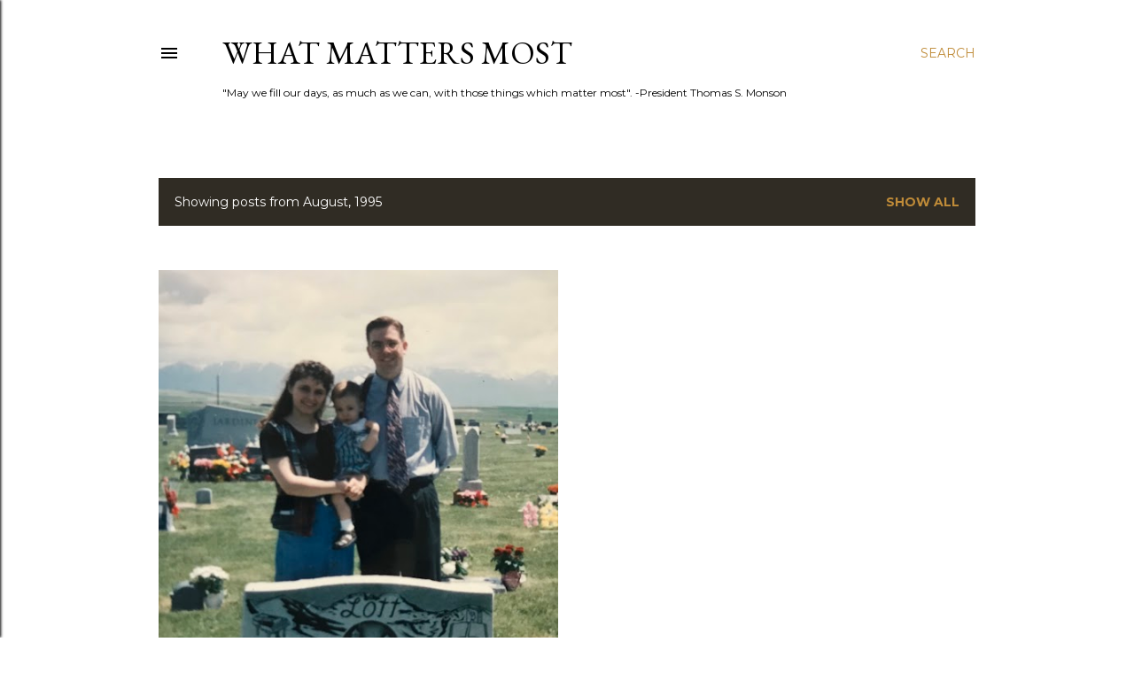

--- FILE ---
content_type: text/html; charset=UTF-8
request_url: https://kevinbeckyfam.blogspot.com/1995/08/
body_size: 65461
content:
<!DOCTYPE html>
<html dir='ltr' lang='en'>
<head>
<meta content='width=device-width, initial-scale=1' name='viewport'/>
<title>What Matters Most</title>
<meta content='text/html; charset=UTF-8' http-equiv='Content-Type'/>
<!-- Chrome, Firefox OS and Opera -->
<meta content='#ffffff' name='theme-color'/>
<!-- Windows Phone -->
<meta content='#ffffff' name='msapplication-navbutton-color'/>
<meta content='blogger' name='generator'/>
<link href='https://kevinbeckyfam.blogspot.com/favicon.ico' rel='icon' type='image/x-icon'/>
<link href='https://kevinbeckyfam.blogspot.com/1995/08/' rel='canonical'/>
<link rel="alternate" type="application/atom+xml" title="What Matters Most - Atom" href="https://kevinbeckyfam.blogspot.com/feeds/posts/default" />
<link rel="alternate" type="application/rss+xml" title="What Matters Most - RSS" href="https://kevinbeckyfam.blogspot.com/feeds/posts/default?alt=rss" />
<link rel="service.post" type="application/atom+xml" title="What Matters Most - Atom" href="https://www.blogger.com/feeds/4269770810386519806/posts/default" />
<!--Can't find substitution for tag [blog.ieCssRetrofitLinks]-->
<meta content='https://kevinbeckyfam.blogspot.com/1995/08/' property='og:url'/>
<meta content='What Matters Most' property='og:title'/>
<meta content='' property='og:description'/>
<meta content='https://lh6.googleusercontent.com/AzH1fwJtwQwoKpDGlBul8i9lk64MM11bD959n8bKT7ynh6-4XGJ5rHePevc7UCE=w1200-h630-p-k-no-nu' property='og:image'/>
<style type='text/css'>@font-face{font-family:'EB Garamond';font-style:normal;font-weight:400;font-display:swap;src:url(//fonts.gstatic.com/s/ebgaramond/v32/SlGDmQSNjdsmc35JDF1K5E55YMjF_7DPuGi-6_RkCY9_WamXgHlIbvw.woff2)format('woff2');unicode-range:U+0460-052F,U+1C80-1C8A,U+20B4,U+2DE0-2DFF,U+A640-A69F,U+FE2E-FE2F;}@font-face{font-family:'EB Garamond';font-style:normal;font-weight:400;font-display:swap;src:url(//fonts.gstatic.com/s/ebgaramond/v32/SlGDmQSNjdsmc35JDF1K5E55YMjF_7DPuGi-6_RkAI9_WamXgHlIbvw.woff2)format('woff2');unicode-range:U+0301,U+0400-045F,U+0490-0491,U+04B0-04B1,U+2116;}@font-face{font-family:'EB Garamond';font-style:normal;font-weight:400;font-display:swap;src:url(//fonts.gstatic.com/s/ebgaramond/v32/SlGDmQSNjdsmc35JDF1K5E55YMjF_7DPuGi-6_RkCI9_WamXgHlIbvw.woff2)format('woff2');unicode-range:U+1F00-1FFF;}@font-face{font-family:'EB Garamond';font-style:normal;font-weight:400;font-display:swap;src:url(//fonts.gstatic.com/s/ebgaramond/v32/SlGDmQSNjdsmc35JDF1K5E55YMjF_7DPuGi-6_RkB49_WamXgHlIbvw.woff2)format('woff2');unicode-range:U+0370-0377,U+037A-037F,U+0384-038A,U+038C,U+038E-03A1,U+03A3-03FF;}@font-face{font-family:'EB Garamond';font-style:normal;font-weight:400;font-display:swap;src:url(//fonts.gstatic.com/s/ebgaramond/v32/SlGDmQSNjdsmc35JDF1K5E55YMjF_7DPuGi-6_RkC49_WamXgHlIbvw.woff2)format('woff2');unicode-range:U+0102-0103,U+0110-0111,U+0128-0129,U+0168-0169,U+01A0-01A1,U+01AF-01B0,U+0300-0301,U+0303-0304,U+0308-0309,U+0323,U+0329,U+1EA0-1EF9,U+20AB;}@font-face{font-family:'EB Garamond';font-style:normal;font-weight:400;font-display:swap;src:url(//fonts.gstatic.com/s/ebgaramond/v32/SlGDmQSNjdsmc35JDF1K5E55YMjF_7DPuGi-6_RkCo9_WamXgHlIbvw.woff2)format('woff2');unicode-range:U+0100-02BA,U+02BD-02C5,U+02C7-02CC,U+02CE-02D7,U+02DD-02FF,U+0304,U+0308,U+0329,U+1D00-1DBF,U+1E00-1E9F,U+1EF2-1EFF,U+2020,U+20A0-20AB,U+20AD-20C0,U+2113,U+2C60-2C7F,U+A720-A7FF;}@font-face{font-family:'EB Garamond';font-style:normal;font-weight:400;font-display:swap;src:url(//fonts.gstatic.com/s/ebgaramond/v32/SlGDmQSNjdsmc35JDF1K5E55YMjF_7DPuGi-6_RkBI9_WamXgHlI.woff2)format('woff2');unicode-range:U+0000-00FF,U+0131,U+0152-0153,U+02BB-02BC,U+02C6,U+02DA,U+02DC,U+0304,U+0308,U+0329,U+2000-206F,U+20AC,U+2122,U+2191,U+2193,U+2212,U+2215,U+FEFF,U+FFFD;}@font-face{font-family:'Lora';font-style:normal;font-weight:400;font-display:swap;src:url(//fonts.gstatic.com/s/lora/v37/0QI6MX1D_JOuGQbT0gvTJPa787weuxJMkq18ndeYxZ2JTg.woff2)format('woff2');unicode-range:U+0460-052F,U+1C80-1C8A,U+20B4,U+2DE0-2DFF,U+A640-A69F,U+FE2E-FE2F;}@font-face{font-family:'Lora';font-style:normal;font-weight:400;font-display:swap;src:url(//fonts.gstatic.com/s/lora/v37/0QI6MX1D_JOuGQbT0gvTJPa787weuxJFkq18ndeYxZ2JTg.woff2)format('woff2');unicode-range:U+0301,U+0400-045F,U+0490-0491,U+04B0-04B1,U+2116;}@font-face{font-family:'Lora';font-style:normal;font-weight:400;font-display:swap;src:url(//fonts.gstatic.com/s/lora/v37/0QI6MX1D_JOuGQbT0gvTJPa787weuxI9kq18ndeYxZ2JTg.woff2)format('woff2');unicode-range:U+0302-0303,U+0305,U+0307-0308,U+0310,U+0312,U+0315,U+031A,U+0326-0327,U+032C,U+032F-0330,U+0332-0333,U+0338,U+033A,U+0346,U+034D,U+0391-03A1,U+03A3-03A9,U+03B1-03C9,U+03D1,U+03D5-03D6,U+03F0-03F1,U+03F4-03F5,U+2016-2017,U+2034-2038,U+203C,U+2040,U+2043,U+2047,U+2050,U+2057,U+205F,U+2070-2071,U+2074-208E,U+2090-209C,U+20D0-20DC,U+20E1,U+20E5-20EF,U+2100-2112,U+2114-2115,U+2117-2121,U+2123-214F,U+2190,U+2192,U+2194-21AE,U+21B0-21E5,U+21F1-21F2,U+21F4-2211,U+2213-2214,U+2216-22FF,U+2308-230B,U+2310,U+2319,U+231C-2321,U+2336-237A,U+237C,U+2395,U+239B-23B7,U+23D0,U+23DC-23E1,U+2474-2475,U+25AF,U+25B3,U+25B7,U+25BD,U+25C1,U+25CA,U+25CC,U+25FB,U+266D-266F,U+27C0-27FF,U+2900-2AFF,U+2B0E-2B11,U+2B30-2B4C,U+2BFE,U+3030,U+FF5B,U+FF5D,U+1D400-1D7FF,U+1EE00-1EEFF;}@font-face{font-family:'Lora';font-style:normal;font-weight:400;font-display:swap;src:url(//fonts.gstatic.com/s/lora/v37/0QI6MX1D_JOuGQbT0gvTJPa787weuxIvkq18ndeYxZ2JTg.woff2)format('woff2');unicode-range:U+0001-000C,U+000E-001F,U+007F-009F,U+20DD-20E0,U+20E2-20E4,U+2150-218F,U+2190,U+2192,U+2194-2199,U+21AF,U+21E6-21F0,U+21F3,U+2218-2219,U+2299,U+22C4-22C6,U+2300-243F,U+2440-244A,U+2460-24FF,U+25A0-27BF,U+2800-28FF,U+2921-2922,U+2981,U+29BF,U+29EB,U+2B00-2BFF,U+4DC0-4DFF,U+FFF9-FFFB,U+10140-1018E,U+10190-1019C,U+101A0,U+101D0-101FD,U+102E0-102FB,U+10E60-10E7E,U+1D2C0-1D2D3,U+1D2E0-1D37F,U+1F000-1F0FF,U+1F100-1F1AD,U+1F1E6-1F1FF,U+1F30D-1F30F,U+1F315,U+1F31C,U+1F31E,U+1F320-1F32C,U+1F336,U+1F378,U+1F37D,U+1F382,U+1F393-1F39F,U+1F3A7-1F3A8,U+1F3AC-1F3AF,U+1F3C2,U+1F3C4-1F3C6,U+1F3CA-1F3CE,U+1F3D4-1F3E0,U+1F3ED,U+1F3F1-1F3F3,U+1F3F5-1F3F7,U+1F408,U+1F415,U+1F41F,U+1F426,U+1F43F,U+1F441-1F442,U+1F444,U+1F446-1F449,U+1F44C-1F44E,U+1F453,U+1F46A,U+1F47D,U+1F4A3,U+1F4B0,U+1F4B3,U+1F4B9,U+1F4BB,U+1F4BF,U+1F4C8-1F4CB,U+1F4D6,U+1F4DA,U+1F4DF,U+1F4E3-1F4E6,U+1F4EA-1F4ED,U+1F4F7,U+1F4F9-1F4FB,U+1F4FD-1F4FE,U+1F503,U+1F507-1F50B,U+1F50D,U+1F512-1F513,U+1F53E-1F54A,U+1F54F-1F5FA,U+1F610,U+1F650-1F67F,U+1F687,U+1F68D,U+1F691,U+1F694,U+1F698,U+1F6AD,U+1F6B2,U+1F6B9-1F6BA,U+1F6BC,U+1F6C6-1F6CF,U+1F6D3-1F6D7,U+1F6E0-1F6EA,U+1F6F0-1F6F3,U+1F6F7-1F6FC,U+1F700-1F7FF,U+1F800-1F80B,U+1F810-1F847,U+1F850-1F859,U+1F860-1F887,U+1F890-1F8AD,U+1F8B0-1F8BB,U+1F8C0-1F8C1,U+1F900-1F90B,U+1F93B,U+1F946,U+1F984,U+1F996,U+1F9E9,U+1FA00-1FA6F,U+1FA70-1FA7C,U+1FA80-1FA89,U+1FA8F-1FAC6,U+1FACE-1FADC,U+1FADF-1FAE9,U+1FAF0-1FAF8,U+1FB00-1FBFF;}@font-face{font-family:'Lora';font-style:normal;font-weight:400;font-display:swap;src:url(//fonts.gstatic.com/s/lora/v37/0QI6MX1D_JOuGQbT0gvTJPa787weuxJOkq18ndeYxZ2JTg.woff2)format('woff2');unicode-range:U+0102-0103,U+0110-0111,U+0128-0129,U+0168-0169,U+01A0-01A1,U+01AF-01B0,U+0300-0301,U+0303-0304,U+0308-0309,U+0323,U+0329,U+1EA0-1EF9,U+20AB;}@font-face{font-family:'Lora';font-style:normal;font-weight:400;font-display:swap;src:url(//fonts.gstatic.com/s/lora/v37/0QI6MX1D_JOuGQbT0gvTJPa787weuxJPkq18ndeYxZ2JTg.woff2)format('woff2');unicode-range:U+0100-02BA,U+02BD-02C5,U+02C7-02CC,U+02CE-02D7,U+02DD-02FF,U+0304,U+0308,U+0329,U+1D00-1DBF,U+1E00-1E9F,U+1EF2-1EFF,U+2020,U+20A0-20AB,U+20AD-20C0,U+2113,U+2C60-2C7F,U+A720-A7FF;}@font-face{font-family:'Lora';font-style:normal;font-weight:400;font-display:swap;src:url(//fonts.gstatic.com/s/lora/v37/0QI6MX1D_JOuGQbT0gvTJPa787weuxJBkq18ndeYxZ0.woff2)format('woff2');unicode-range:U+0000-00FF,U+0131,U+0152-0153,U+02BB-02BC,U+02C6,U+02DA,U+02DC,U+0304,U+0308,U+0329,U+2000-206F,U+20AC,U+2122,U+2191,U+2193,U+2212,U+2215,U+FEFF,U+FFFD;}@font-face{font-family:'Montserrat';font-style:normal;font-weight:400;font-display:swap;src:url(//fonts.gstatic.com/s/montserrat/v31/JTUSjIg1_i6t8kCHKm459WRhyyTh89ZNpQ.woff2)format('woff2');unicode-range:U+0460-052F,U+1C80-1C8A,U+20B4,U+2DE0-2DFF,U+A640-A69F,U+FE2E-FE2F;}@font-face{font-family:'Montserrat';font-style:normal;font-weight:400;font-display:swap;src:url(//fonts.gstatic.com/s/montserrat/v31/JTUSjIg1_i6t8kCHKm459W1hyyTh89ZNpQ.woff2)format('woff2');unicode-range:U+0301,U+0400-045F,U+0490-0491,U+04B0-04B1,U+2116;}@font-face{font-family:'Montserrat';font-style:normal;font-weight:400;font-display:swap;src:url(//fonts.gstatic.com/s/montserrat/v31/JTUSjIg1_i6t8kCHKm459WZhyyTh89ZNpQ.woff2)format('woff2');unicode-range:U+0102-0103,U+0110-0111,U+0128-0129,U+0168-0169,U+01A0-01A1,U+01AF-01B0,U+0300-0301,U+0303-0304,U+0308-0309,U+0323,U+0329,U+1EA0-1EF9,U+20AB;}@font-face{font-family:'Montserrat';font-style:normal;font-weight:400;font-display:swap;src:url(//fonts.gstatic.com/s/montserrat/v31/JTUSjIg1_i6t8kCHKm459WdhyyTh89ZNpQ.woff2)format('woff2');unicode-range:U+0100-02BA,U+02BD-02C5,U+02C7-02CC,U+02CE-02D7,U+02DD-02FF,U+0304,U+0308,U+0329,U+1D00-1DBF,U+1E00-1E9F,U+1EF2-1EFF,U+2020,U+20A0-20AB,U+20AD-20C0,U+2113,U+2C60-2C7F,U+A720-A7FF;}@font-face{font-family:'Montserrat';font-style:normal;font-weight:400;font-display:swap;src:url(//fonts.gstatic.com/s/montserrat/v31/JTUSjIg1_i6t8kCHKm459WlhyyTh89Y.woff2)format('woff2');unicode-range:U+0000-00FF,U+0131,U+0152-0153,U+02BB-02BC,U+02C6,U+02DA,U+02DC,U+0304,U+0308,U+0329,U+2000-206F,U+20AC,U+2122,U+2191,U+2193,U+2212,U+2215,U+FEFF,U+FFFD;}@font-face{font-family:'Montserrat';font-style:normal;font-weight:700;font-display:swap;src:url(//fonts.gstatic.com/s/montserrat/v31/JTUSjIg1_i6t8kCHKm459WRhyyTh89ZNpQ.woff2)format('woff2');unicode-range:U+0460-052F,U+1C80-1C8A,U+20B4,U+2DE0-2DFF,U+A640-A69F,U+FE2E-FE2F;}@font-face{font-family:'Montserrat';font-style:normal;font-weight:700;font-display:swap;src:url(//fonts.gstatic.com/s/montserrat/v31/JTUSjIg1_i6t8kCHKm459W1hyyTh89ZNpQ.woff2)format('woff2');unicode-range:U+0301,U+0400-045F,U+0490-0491,U+04B0-04B1,U+2116;}@font-face{font-family:'Montserrat';font-style:normal;font-weight:700;font-display:swap;src:url(//fonts.gstatic.com/s/montserrat/v31/JTUSjIg1_i6t8kCHKm459WZhyyTh89ZNpQ.woff2)format('woff2');unicode-range:U+0102-0103,U+0110-0111,U+0128-0129,U+0168-0169,U+01A0-01A1,U+01AF-01B0,U+0300-0301,U+0303-0304,U+0308-0309,U+0323,U+0329,U+1EA0-1EF9,U+20AB;}@font-face{font-family:'Montserrat';font-style:normal;font-weight:700;font-display:swap;src:url(//fonts.gstatic.com/s/montserrat/v31/JTUSjIg1_i6t8kCHKm459WdhyyTh89ZNpQ.woff2)format('woff2');unicode-range:U+0100-02BA,U+02BD-02C5,U+02C7-02CC,U+02CE-02D7,U+02DD-02FF,U+0304,U+0308,U+0329,U+1D00-1DBF,U+1E00-1E9F,U+1EF2-1EFF,U+2020,U+20A0-20AB,U+20AD-20C0,U+2113,U+2C60-2C7F,U+A720-A7FF;}@font-face{font-family:'Montserrat';font-style:normal;font-weight:700;font-display:swap;src:url(//fonts.gstatic.com/s/montserrat/v31/JTUSjIg1_i6t8kCHKm459WlhyyTh89Y.woff2)format('woff2');unicode-range:U+0000-00FF,U+0131,U+0152-0153,U+02BB-02BC,U+02C6,U+02DA,U+02DC,U+0304,U+0308,U+0329,U+2000-206F,U+20AC,U+2122,U+2191,U+2193,U+2212,U+2215,U+FEFF,U+FFFD;}</style>
<style id='page-skin-1' type='text/css'><!--
/*! normalize.css v3.0.1 | MIT License | git.io/normalize */html{font-family:sans-serif;-ms-text-size-adjust:100%;-webkit-text-size-adjust:100%}body{margin:0}article,aside,details,figcaption,figure,footer,header,hgroup,main,nav,section,summary{display:block}audio,canvas,progress,video{display:inline-block;vertical-align:baseline}audio:not([controls]){display:none;height:0}[hidden],template{display:none}a{background:transparent}a:active,a:hover{outline:0}abbr[title]{border-bottom:1px dotted}b,strong{font-weight:bold}dfn{font-style:italic}h1{font-size:2em;margin:.67em 0}mark{background:#ff0;color:#000}small{font-size:80%}sub,sup{font-size:75%;line-height:0;position:relative;vertical-align:baseline}sup{top:-0.5em}sub{bottom:-0.25em}img{border:0}svg:not(:root){overflow:hidden}figure{margin:1em 40px}hr{-moz-box-sizing:content-box;box-sizing:content-box;height:0}pre{overflow:auto}code,kbd,pre,samp{font-family:monospace,monospace;font-size:1em}button,input,optgroup,select,textarea{color:inherit;font:inherit;margin:0}button{overflow:visible}button,select{text-transform:none}button,html input[type="button"],input[type="reset"],input[type="submit"]{-webkit-appearance:button;cursor:pointer}button[disabled],html input[disabled]{cursor:default}button::-moz-focus-inner,input::-moz-focus-inner{border:0;padding:0}input{line-height:normal}input[type="checkbox"],input[type="radio"]{box-sizing:border-box;padding:0}input[type="number"]::-webkit-inner-spin-button,input[type="number"]::-webkit-outer-spin-button{height:auto}input[type="search"]{-webkit-appearance:textfield;-moz-box-sizing:content-box;-webkit-box-sizing:content-box;box-sizing:content-box}input[type="search"]::-webkit-search-cancel-button,input[type="search"]::-webkit-search-decoration{-webkit-appearance:none}fieldset{border:1px solid #c0c0c0;margin:0 2px;padding:.35em .625em .75em}legend{border:0;padding:0}textarea{overflow:auto}optgroup{font-weight:bold}table{border-collapse:collapse;border-spacing:0}td,th{padding:0}
/*!************************************************
* Blogger Template Style
* Name: Soho
**************************************************/
body{
overflow-wrap:break-word;
word-break:break-word;
word-wrap:break-word
}
.hidden{
display:none
}
.invisible{
visibility:hidden
}
.container::after,.float-container::after{
clear:both;
content:"";
display:table
}
.clearboth{
clear:both
}
#comments .comment .comment-actions,.subscribe-popup .FollowByEmail .follow-by-email-submit{
background:0 0;
border:0;
box-shadow:none;
color:#bf8b38;
cursor:pointer;
font-size:14px;
font-weight:700;
outline:0;
text-decoration:none;
text-transform:uppercase;
width:auto
}
.dim-overlay{
background-color:rgba(0,0,0,.54);
height:100vh;
left:0;
position:fixed;
top:0;
width:100%
}
#sharing-dim-overlay{
background-color:transparent
}
input::-ms-clear{
display:none
}
.blogger-logo,.svg-icon-24.blogger-logo{
fill:#ff9800;
opacity:1
}
.loading-spinner-large{
-webkit-animation:mspin-rotate 1.568s infinite linear;
animation:mspin-rotate 1.568s infinite linear;
height:48px;
overflow:hidden;
position:absolute;
width:48px;
z-index:200
}
.loading-spinner-large>div{
-webkit-animation:mspin-revrot 5332ms infinite steps(4);
animation:mspin-revrot 5332ms infinite steps(4)
}
.loading-spinner-large>div>div{
-webkit-animation:mspin-singlecolor-large-film 1333ms infinite steps(81);
animation:mspin-singlecolor-large-film 1333ms infinite steps(81);
background-size:100%;
height:48px;
width:3888px
}
.mspin-black-large>div>div,.mspin-grey_54-large>div>div{
background-image:url(https://www.blogblog.com/indie/mspin_black_large.svg)
}
.mspin-white-large>div>div{
background-image:url(https://www.blogblog.com/indie/mspin_white_large.svg)
}
.mspin-grey_54-large{
opacity:.54
}
@-webkit-keyframes mspin-singlecolor-large-film{
from{
-webkit-transform:translateX(0);
transform:translateX(0)
}
to{
-webkit-transform:translateX(-3888px);
transform:translateX(-3888px)
}
}
@keyframes mspin-singlecolor-large-film{
from{
-webkit-transform:translateX(0);
transform:translateX(0)
}
to{
-webkit-transform:translateX(-3888px);
transform:translateX(-3888px)
}
}
@-webkit-keyframes mspin-rotate{
from{
-webkit-transform:rotate(0);
transform:rotate(0)
}
to{
-webkit-transform:rotate(360deg);
transform:rotate(360deg)
}
}
@keyframes mspin-rotate{
from{
-webkit-transform:rotate(0);
transform:rotate(0)
}
to{
-webkit-transform:rotate(360deg);
transform:rotate(360deg)
}
}
@-webkit-keyframes mspin-revrot{
from{
-webkit-transform:rotate(0);
transform:rotate(0)
}
to{
-webkit-transform:rotate(-360deg);
transform:rotate(-360deg)
}
}
@keyframes mspin-revrot{
from{
-webkit-transform:rotate(0);
transform:rotate(0)
}
to{
-webkit-transform:rotate(-360deg);
transform:rotate(-360deg)
}
}
.skip-navigation{
background-color:#fff;
box-sizing:border-box;
color:#000;
display:block;
height:0;
left:0;
line-height:50px;
overflow:hidden;
padding-top:0;
position:fixed;
text-align:center;
top:0;
-webkit-transition:box-shadow .3s,height .3s,padding-top .3s;
transition:box-shadow .3s,height .3s,padding-top .3s;
width:100%;
z-index:900
}
.skip-navigation:focus{
box-shadow:0 4px 5px 0 rgba(0,0,0,.14),0 1px 10px 0 rgba(0,0,0,.12),0 2px 4px -1px rgba(0,0,0,.2);
height:50px
}
#main{
outline:0
}
.main-heading{
position:absolute;
clip:rect(1px,1px,1px,1px);
padding:0;
border:0;
height:1px;
width:1px;
overflow:hidden
}
.Attribution{
margin-top:1em;
text-align:center
}
.Attribution .blogger img,.Attribution .blogger svg{
vertical-align:bottom
}
.Attribution .blogger img{
margin-right:.5em
}
.Attribution div{
line-height:24px;
margin-top:.5em
}
.Attribution .copyright,.Attribution .image-attribution{
font-size:.7em;
margin-top:1.5em
}
.BLOG_mobile_video_class{
display:none
}
.bg-photo{
background-attachment:scroll!important
}
body .CSS_LIGHTBOX{
z-index:900
}
.extendable .show-less,.extendable .show-more{
border-color:#bf8b38;
color:#bf8b38;
margin-top:8px
}
.extendable .show-less.hidden,.extendable .show-more.hidden{
display:none
}
.inline-ad{
display:none;
max-width:100%;
overflow:hidden
}
.adsbygoogle{
display:block
}
#cookieChoiceInfo{
bottom:0;
top:auto
}
iframe.b-hbp-video{
border:0
}
.post-body img{
max-width:100%
}
.post-body iframe{
max-width:100%
}
.post-body a[imageanchor="1"]{
display:inline-block
}
.byline{
margin-right:1em
}
.byline:last-child{
margin-right:0
}
.link-copied-dialog{
max-width:520px;
outline:0
}
.link-copied-dialog .modal-dialog-buttons{
margin-top:8px
}
.link-copied-dialog .goog-buttonset-default{
background:0 0;
border:0
}
.link-copied-dialog .goog-buttonset-default:focus{
outline:0
}
.paging-control-container{
margin-bottom:16px
}
.paging-control-container .paging-control{
display:inline-block
}
.paging-control-container .comment-range-text::after,.paging-control-container .paging-control{
color:#bf8b38
}
.paging-control-container .comment-range-text,.paging-control-container .paging-control{
margin-right:8px
}
.paging-control-container .comment-range-text::after,.paging-control-container .paging-control::after{
content:"\b7";
cursor:default;
padding-left:8px;
pointer-events:none
}
.paging-control-container .comment-range-text:last-child::after,.paging-control-container .paging-control:last-child::after{
content:none
}
.byline.reactions iframe{
height:20px
}
.b-notification{
color:#000;
background-color:#fff;
border-bottom:solid 1px #000;
box-sizing:border-box;
padding:16px 32px;
text-align:center
}
.b-notification.visible{
-webkit-transition:margin-top .3s cubic-bezier(.4,0,.2,1);
transition:margin-top .3s cubic-bezier(.4,0,.2,1)
}
.b-notification.invisible{
position:absolute
}
.b-notification-close{
position:absolute;
right:8px;
top:8px
}
.no-posts-message{
line-height:40px;
text-align:center
}
@media screen and (max-width:1162px){
body.item-view .post-body a[imageanchor="1"][style*="float: left;"],body.item-view .post-body a[imageanchor="1"][style*="float: right;"]{
float:none!important;
clear:none!important
}
body.item-view .post-body a[imageanchor="1"] img{
display:block;
height:auto;
margin:0 auto
}
body.item-view .post-body>.separator:first-child>a[imageanchor="1"]:first-child{
margin-top:20px
}
.post-body a[imageanchor]{
display:block
}
body.item-view .post-body a[imageanchor="1"]{
margin-left:0!important;
margin-right:0!important
}
body.item-view .post-body a[imageanchor="1"]+a[imageanchor="1"]{
margin-top:16px
}
}
.item-control{
display:none
}
#comments{
border-top:1px dashed rgba(0,0,0,.54);
margin-top:20px;
padding:20px
}
#comments .comment-thread ol{
margin:0;
padding-left:0;
padding-left:0
}
#comments .comment .comment-replybox-single,#comments .comment-thread .comment-replies{
margin-left:60px
}
#comments .comment-thread .thread-count{
display:none
}
#comments .comment{
list-style-type:none;
padding:0 0 30px;
position:relative
}
#comments .comment .comment{
padding-bottom:8px
}
.comment .avatar-image-container{
position:absolute
}
.comment .avatar-image-container img{
border-radius:50%
}
.avatar-image-container svg,.comment .avatar-image-container .avatar-icon{
border-radius:50%;
border:solid 1px #000000;
box-sizing:border-box;
fill:#000000;
height:35px;
margin:0;
padding:7px;
width:35px
}
.comment .comment-block{
margin-top:10px;
margin-left:60px;
padding-bottom:0
}
#comments .comment-author-header-wrapper{
margin-left:40px
}
#comments .comment .thread-expanded .comment-block{
padding-bottom:20px
}
#comments .comment .comment-header .user,#comments .comment .comment-header .user a{
color:#000000;
font-style:normal;
font-weight:700
}
#comments .comment .comment-actions{
bottom:0;
margin-bottom:15px;
position:absolute
}
#comments .comment .comment-actions>*{
margin-right:8px
}
#comments .comment .comment-header .datetime{
bottom:0;
color:#000000;
display:inline-block;
font-size:13px;
font-style:italic;
margin-left:8px
}
#comments .comment .comment-footer .comment-timestamp a,#comments .comment .comment-header .datetime a{
color:#000000
}
#comments .comment .comment-content,.comment .comment-body{
margin-top:12px;
word-break:break-word
}
.comment-body{
margin-bottom:12px
}
#comments.embed[data-num-comments="0"]{
border:0;
margin-top:0;
padding-top:0
}
#comments.embed[data-num-comments="0"] #comment-post-message,#comments.embed[data-num-comments="0"] div.comment-form>p,#comments.embed[data-num-comments="0"] p.comment-footer{
display:none
}
#comment-editor-src{
display:none
}
.comments .comments-content .loadmore.loaded{
max-height:0;
opacity:0;
overflow:hidden
}
.extendable .remaining-items{
height:0;
overflow:hidden;
-webkit-transition:height .3s cubic-bezier(.4,0,.2,1);
transition:height .3s cubic-bezier(.4,0,.2,1)
}
.extendable .remaining-items.expanded{
height:auto
}
.svg-icon-24,.svg-icon-24-button{
cursor:pointer;
height:24px;
width:24px;
min-width:24px
}
.touch-icon{
margin:-12px;
padding:12px
}
.touch-icon:active,.touch-icon:focus{
background-color:rgba(153,153,153,.4);
border-radius:50%
}
svg:not(:root).touch-icon{
overflow:visible
}
html[dir=rtl] .rtl-reversible-icon{
-webkit-transform:scaleX(-1);
-ms-transform:scaleX(-1);
transform:scaleX(-1)
}
.svg-icon-24-button,.touch-icon-button{
background:0 0;
border:0;
margin:0;
outline:0;
padding:0
}
.touch-icon-button .touch-icon:active,.touch-icon-button .touch-icon:focus{
background-color:transparent
}
.touch-icon-button:active .touch-icon,.touch-icon-button:focus .touch-icon{
background-color:rgba(153,153,153,.4);
border-radius:50%
}
.Profile .default-avatar-wrapper .avatar-icon{
border-radius:50%;
border:solid 1px #000000;
box-sizing:border-box;
fill:#000000;
margin:0
}
.Profile .individual .default-avatar-wrapper .avatar-icon{
padding:25px
}
.Profile .individual .avatar-icon,.Profile .individual .profile-img{
height:120px;
width:120px
}
.Profile .team .default-avatar-wrapper .avatar-icon{
padding:8px
}
.Profile .team .avatar-icon,.Profile .team .default-avatar-wrapper,.Profile .team .profile-img{
height:40px;
width:40px
}
.snippet-container{
margin:0;
position:relative;
overflow:hidden
}
.snippet-fade{
bottom:0;
box-sizing:border-box;
position:absolute;
width:96px
}
.snippet-fade{
right:0
}
.snippet-fade:after{
content:"\2026"
}
.snippet-fade:after{
float:right
}
.centered-top-container.sticky{
left:0;
position:fixed;
right:0;
top:0;
width:auto;
z-index:50;
-webkit-transition-property:opacity,-webkit-transform;
transition-property:opacity,-webkit-transform;
transition-property:transform,opacity;
transition-property:transform,opacity,-webkit-transform;
-webkit-transition-duration:.2s;
transition-duration:.2s;
-webkit-transition-timing-function:cubic-bezier(.4,0,.2,1);
transition-timing-function:cubic-bezier(.4,0,.2,1)
}
.centered-top-placeholder{
display:none
}
.collapsed-header .centered-top-placeholder{
display:block
}
.centered-top-container .Header .replaced h1,.centered-top-placeholder .Header .replaced h1{
display:none
}
.centered-top-container.sticky .Header .replaced h1{
display:block
}
.centered-top-container.sticky .Header .header-widget{
background:0 0
}
.centered-top-container.sticky .Header .header-image-wrapper{
display:none
}
.centered-top-container img,.centered-top-placeholder img{
max-width:100%
}
.collapsible{
-webkit-transition:height .3s cubic-bezier(.4,0,.2,1);
transition:height .3s cubic-bezier(.4,0,.2,1)
}
.collapsible,.collapsible>summary{
display:block;
overflow:hidden
}
.collapsible>:not(summary){
display:none
}
.collapsible[open]>:not(summary){
display:block
}
.collapsible:focus,.collapsible>summary:focus{
outline:0
}
.collapsible>summary{
cursor:pointer;
display:block;
padding:0
}
.collapsible:focus>summary,.collapsible>summary:focus{
background-color:transparent
}
.collapsible>summary::-webkit-details-marker{
display:none
}
.collapsible-title{
-webkit-box-align:center;
-webkit-align-items:center;
-ms-flex-align:center;
align-items:center;
display:-webkit-box;
display:-webkit-flex;
display:-ms-flexbox;
display:flex
}
.collapsible-title .title{
-webkit-box-flex:1;
-webkit-flex:1 1 auto;
-ms-flex:1 1 auto;
flex:1 1 auto;
-webkit-box-ordinal-group:1;
-webkit-order:0;
-ms-flex-order:0;
order:0;
overflow:hidden;
text-overflow:ellipsis;
white-space:nowrap
}
.collapsible-title .chevron-down,.collapsible[open] .collapsible-title .chevron-up{
display:block
}
.collapsible-title .chevron-up,.collapsible[open] .collapsible-title .chevron-down{
display:none
}
.flat-button{
cursor:pointer;
display:inline-block;
font-weight:700;
text-transform:uppercase;
border-radius:2px;
padding:8px;
margin:-8px
}
.flat-icon-button{
background:0 0;
border:0;
margin:0;
outline:0;
padding:0;
margin:-12px;
padding:12px;
cursor:pointer;
box-sizing:content-box;
display:inline-block;
line-height:0
}
.flat-icon-button,.flat-icon-button .splash-wrapper{
border-radius:50%
}
.flat-icon-button .splash.animate{
-webkit-animation-duration:.3s;
animation-duration:.3s
}
.overflowable-container{
max-height:28px;
overflow:hidden;
position:relative
}
.overflow-button{
cursor:pointer
}
#overflowable-dim-overlay{
background:0 0
}
.overflow-popup{
box-shadow:0 2px 2px 0 rgba(0,0,0,.14),0 3px 1px -2px rgba(0,0,0,.2),0 1px 5px 0 rgba(0,0,0,.12);
background-color:#ffffff;
left:0;
max-width:calc(100% - 32px);
position:absolute;
top:0;
visibility:hidden;
z-index:101
}
.overflow-popup ul{
list-style:none
}
.overflow-popup .tabs li,.overflow-popup li{
display:block;
height:auto
}
.overflow-popup .tabs li{
padding-left:0;
padding-right:0
}
.overflow-button.hidden,.overflow-popup .tabs li.hidden,.overflow-popup li.hidden{
display:none
}
.search{
display:-webkit-box;
display:-webkit-flex;
display:-ms-flexbox;
display:flex;
line-height:24px;
width:24px
}
.search.focused{
width:100%
}
.search.focused .section{
width:100%
}
.search form{
z-index:101
}
.search h3{
display:none
}
.search form{
display:-webkit-box;
display:-webkit-flex;
display:-ms-flexbox;
display:flex;
-webkit-box-flex:1;
-webkit-flex:1 0 0;
-ms-flex:1 0 0px;
flex:1 0 0;
border-bottom:solid 1px transparent;
padding-bottom:8px
}
.search form>*{
display:none
}
.search.focused form>*{
display:block
}
.search .search-input label{
display:none
}
.centered-top-placeholder.cloned .search form{
z-index:30
}
.search.focused form{
border-color:#000000;
position:relative;
width:auto
}
.collapsed-header .centered-top-container .search.focused form{
border-bottom-color:transparent
}
.search-expand{
-webkit-box-flex:0;
-webkit-flex:0 0 auto;
-ms-flex:0 0 auto;
flex:0 0 auto
}
.search-expand-text{
display:none
}
.search-close{
display:inline;
vertical-align:middle
}
.search-input{
-webkit-box-flex:1;
-webkit-flex:1 0 1px;
-ms-flex:1 0 1px;
flex:1 0 1px
}
.search-input input{
background:0 0;
border:0;
box-sizing:border-box;
color:#000000;
display:inline-block;
outline:0;
width:calc(100% - 48px)
}
.search-input input.no-cursor{
color:transparent;
text-shadow:0 0 0 #000000
}
.collapsed-header .centered-top-container .search-action,.collapsed-header .centered-top-container .search-input input{
color:#000000
}
.collapsed-header .centered-top-container .search-input input.no-cursor{
color:transparent;
text-shadow:0 0 0 #000000
}
.collapsed-header .centered-top-container .search-input input.no-cursor:focus,.search-input input.no-cursor:focus{
outline:0
}
.search-focused>*{
visibility:hidden
}
.search-focused .search,.search-focused .search-icon{
visibility:visible
}
.search.focused .search-action{
display:block
}
.search.focused .search-action:disabled{
opacity:.3
}
.widget.Sharing .sharing-button{
display:none
}
.widget.Sharing .sharing-buttons li{
padding:0
}
.widget.Sharing .sharing-buttons li span{
display:none
}
.post-share-buttons{
position:relative
}
.centered-bottom .share-buttons .svg-icon-24,.share-buttons .svg-icon-24{
fill:#000000
}
.sharing-open.touch-icon-button:active .touch-icon,.sharing-open.touch-icon-button:focus .touch-icon{
background-color:transparent
}
.share-buttons{
background-color:#ffffff;
border-radius:2px;
box-shadow:0 2px 2px 0 rgba(0,0,0,.14),0 3px 1px -2px rgba(0,0,0,.2),0 1px 5px 0 rgba(0,0,0,.12);
color:#000000;
list-style:none;
margin:0;
padding:8px 0;
position:absolute;
top:-11px;
min-width:200px;
z-index:101
}
.share-buttons.hidden{
display:none
}
.sharing-button{
background:0 0;
border:0;
margin:0;
outline:0;
padding:0;
cursor:pointer
}
.share-buttons li{
margin:0;
height:48px
}
.share-buttons li:last-child{
margin-bottom:0
}
.share-buttons li .sharing-platform-button{
box-sizing:border-box;
cursor:pointer;
display:block;
height:100%;
margin-bottom:0;
padding:0 16px;
position:relative;
width:100%
}
.share-buttons li .sharing-platform-button:focus,.share-buttons li .sharing-platform-button:hover{
background-color:rgba(128,128,128,.1);
outline:0
}
.share-buttons li svg[class*=" sharing-"],.share-buttons li svg[class^=sharing-]{
position:absolute;
top:10px
}
.share-buttons li span.sharing-platform-button{
position:relative;
top:0
}
.share-buttons li .platform-sharing-text{
display:block;
font-size:16px;
line-height:48px;
white-space:nowrap
}
.share-buttons li .platform-sharing-text{
margin-left:56px
}
.sidebar-container{
background-color:#f7f7f7;
max-width:284px;
overflow-y:auto;
-webkit-transition-property:-webkit-transform;
transition-property:-webkit-transform;
transition-property:transform;
transition-property:transform,-webkit-transform;
-webkit-transition-duration:.3s;
transition-duration:.3s;
-webkit-transition-timing-function:cubic-bezier(0,0,.2,1);
transition-timing-function:cubic-bezier(0,0,.2,1);
width:284px;
z-index:101;
-webkit-overflow-scrolling:touch
}
.sidebar-container .navigation{
line-height:0;
padding:16px
}
.sidebar-container .sidebar-back{
cursor:pointer
}
.sidebar-container .widget{
background:0 0;
margin:0 16px;
padding:16px 0
}
.sidebar-container .widget .title{
color:#000000;
margin:0
}
.sidebar-container .widget ul{
list-style:none;
margin:0;
padding:0
}
.sidebar-container .widget ul ul{
margin-left:1em
}
.sidebar-container .widget li{
font-size:16px;
line-height:normal
}
.sidebar-container .widget+.widget{
border-top:1px dashed #000000
}
.BlogArchive li{
margin:16px 0
}
.BlogArchive li:last-child{
margin-bottom:0
}
.Label li a{
display:inline-block
}
.BlogArchive .post-count,.Label .label-count{
float:right;
margin-left:.25em
}
.BlogArchive .post-count::before,.Label .label-count::before{
content:"("
}
.BlogArchive .post-count::after,.Label .label-count::after{
content:")"
}
.widget.Translate .skiptranslate>div{
display:block!important
}
.widget.Profile .profile-link{
display:-webkit-box;
display:-webkit-flex;
display:-ms-flexbox;
display:flex
}
.widget.Profile .team-member .default-avatar-wrapper,.widget.Profile .team-member .profile-img{
-webkit-box-flex:0;
-webkit-flex:0 0 auto;
-ms-flex:0 0 auto;
flex:0 0 auto;
margin-right:1em
}
.widget.Profile .individual .profile-link{
-webkit-box-orient:vertical;
-webkit-box-direction:normal;
-webkit-flex-direction:column;
-ms-flex-direction:column;
flex-direction:column
}
.widget.Profile .team .profile-link .profile-name{
-webkit-align-self:center;
-ms-flex-item-align:center;
align-self:center;
display:block;
-webkit-box-flex:1;
-webkit-flex:1 1 auto;
-ms-flex:1 1 auto;
flex:1 1 auto
}
.dim-overlay{
background-color:rgba(0,0,0,.54);
z-index:100
}
body.sidebar-visible{
overflow-y:hidden
}
@media screen and (max-width:1439px){
.sidebar-container{
bottom:0;
position:fixed;
top:0;
left:0;
right:auto
}
.sidebar-container.sidebar-invisible{
-webkit-transition-timing-function:cubic-bezier(.4,0,.6,1);
transition-timing-function:cubic-bezier(.4,0,.6,1)
}
html[dir=ltr] .sidebar-container.sidebar-invisible{
-webkit-transform:translateX(-284px);
-ms-transform:translateX(-284px);
transform:translateX(-284px)
}
html[dir=rtl] .sidebar-container.sidebar-invisible{
-webkit-transform:translateX(284px);
-ms-transform:translateX(284px);
transform:translateX(284px)
}
}
@media screen and (min-width:1440px){
.sidebar-container{
position:absolute;
top:0;
left:0;
right:auto
}
.sidebar-container .navigation{
display:none
}
}
.dialog{
box-shadow:0 2px 2px 0 rgba(0,0,0,.14),0 3px 1px -2px rgba(0,0,0,.2),0 1px 5px 0 rgba(0,0,0,.12);
background:#ffffff;
box-sizing:border-box;
color:#000000;
padding:30px;
position:fixed;
text-align:center;
width:calc(100% - 24px);
z-index:101
}
.dialog input[type=email],.dialog input[type=text]{
background-color:transparent;
border:0;
border-bottom:solid 1px rgba(0,0,0,.12);
color:#000000;
display:block;
font-family:EB Garamond, serif;
font-size:16px;
line-height:24px;
margin:auto;
padding-bottom:7px;
outline:0;
text-align:center;
width:100%
}
.dialog input[type=email]::-webkit-input-placeholder,.dialog input[type=text]::-webkit-input-placeholder{
color:#000000
}
.dialog input[type=email]::-moz-placeholder,.dialog input[type=text]::-moz-placeholder{
color:#000000
}
.dialog input[type=email]:-ms-input-placeholder,.dialog input[type=text]:-ms-input-placeholder{
color:#000000
}
.dialog input[type=email]::-ms-input-placeholder,.dialog input[type=text]::-ms-input-placeholder{
color:#000000
}
.dialog input[type=email]::placeholder,.dialog input[type=text]::placeholder{
color:#000000
}
.dialog input[type=email]:focus,.dialog input[type=text]:focus{
border-bottom:solid 2px #bf8b38;
padding-bottom:6px
}
.dialog input.no-cursor{
color:transparent;
text-shadow:0 0 0 #000000
}
.dialog input.no-cursor:focus{
outline:0
}
.dialog input.no-cursor:focus{
outline:0
}
.dialog input[type=submit]{
font-family:EB Garamond, serif
}
.dialog .goog-buttonset-default{
color:#bf8b38
}
.subscribe-popup{
max-width:364px
}
.subscribe-popup h3{
color:#000000;
font-size:1.8em;
margin-top:0
}
.subscribe-popup .FollowByEmail h3{
display:none
}
.subscribe-popup .FollowByEmail .follow-by-email-submit{
color:#bf8b38;
display:inline-block;
margin:0 auto;
margin-top:24px;
width:auto;
white-space:normal
}
.subscribe-popup .FollowByEmail .follow-by-email-submit:disabled{
cursor:default;
opacity:.3
}
@media (max-width:800px){
.blog-name div.widget.Subscribe{
margin-bottom:16px
}
body.item-view .blog-name div.widget.Subscribe{
margin:8px auto 16px auto;
width:100%
}
}
body#layout .bg-photo,body#layout .bg-photo-overlay{
display:none
}
body#layout .page_body{
padding:0;
position:relative;
top:0
}
body#layout .page{
display:inline-block;
left:inherit;
position:relative;
vertical-align:top;
width:540px
}
body#layout .centered{
max-width:954px
}
body#layout .navigation{
display:none
}
body#layout .sidebar-container{
display:inline-block;
width:40%
}
body#layout .hamburger-menu,body#layout .search{
display:none
}
body{
background-color:#ffffff;
color:#000000;
font:normal 400 20px EB Garamond, serif;
height:100%;
margin:0;
min-height:100vh
}
h1,h2,h3,h4,h5,h6{
font-weight:400
}
a{
color:#bf8b38;
text-decoration:none
}
.dim-overlay{
z-index:100
}
body.sidebar-visible .page_body{
overflow-y:scroll
}
.widget .title{
color:#000000;
font:normal 400 12px Montserrat, sans-serif
}
.extendable .show-less,.extendable .show-more{
color:#bf8b38;
font:normal 400 12px Montserrat, sans-serif;
margin:12px -8px 0 -8px;
text-transform:uppercase
}
.footer .widget,.main .widget{
margin:50px 0
}
.main .widget .title{
text-transform:uppercase
}
.inline-ad{
display:block;
margin-top:50px
}
.adsbygoogle{
text-align:center
}
.page_body{
display:-webkit-box;
display:-webkit-flex;
display:-ms-flexbox;
display:flex;
-webkit-box-orient:vertical;
-webkit-box-direction:normal;
-webkit-flex-direction:column;
-ms-flex-direction:column;
flex-direction:column;
min-height:100vh;
position:relative;
z-index:20
}
.page_body>*{
-webkit-box-flex:0;
-webkit-flex:0 0 auto;
-ms-flex:0 0 auto;
flex:0 0 auto
}
.page_body>#footer{
margin-top:auto
}
.centered-bottom,.centered-top{
margin:0 32px;
max-width:100%
}
.centered-top{
padding-bottom:12px;
padding-top:12px
}
.sticky .centered-top{
padding-bottom:0;
padding-top:0
}
.centered-top-container,.centered-top-placeholder{
background:#ffffff
}
.centered-top{
display:-webkit-box;
display:-webkit-flex;
display:-ms-flexbox;
display:flex;
-webkit-flex-wrap:wrap;
-ms-flex-wrap:wrap;
flex-wrap:wrap;
-webkit-box-pack:justify;
-webkit-justify-content:space-between;
-ms-flex-pack:justify;
justify-content:space-between;
position:relative
}
.sticky .centered-top{
-webkit-flex-wrap:nowrap;
-ms-flex-wrap:nowrap;
flex-wrap:nowrap
}
.centered-top-container .svg-icon-24,.centered-top-placeholder .svg-icon-24{
fill:#000000
}
.back-button-container,.hamburger-menu-container{
-webkit-box-flex:0;
-webkit-flex:0 0 auto;
-ms-flex:0 0 auto;
flex:0 0 auto;
height:48px;
-webkit-box-ordinal-group:2;
-webkit-order:1;
-ms-flex-order:1;
order:1
}
.sticky .back-button-container,.sticky .hamburger-menu-container{
-webkit-box-ordinal-group:2;
-webkit-order:1;
-ms-flex-order:1;
order:1
}
.back-button,.hamburger-menu,.search-expand-icon{
cursor:pointer;
margin-top:0
}
.search{
-webkit-box-align:start;
-webkit-align-items:flex-start;
-ms-flex-align:start;
align-items:flex-start;
-webkit-box-flex:0;
-webkit-flex:0 0 auto;
-ms-flex:0 0 auto;
flex:0 0 auto;
height:48px;
margin-left:24px;
-webkit-box-ordinal-group:4;
-webkit-order:3;
-ms-flex-order:3;
order:3
}
.search,.search.focused{
width:auto
}
.search.focused{
position:static
}
.sticky .search{
display:none;
-webkit-box-ordinal-group:5;
-webkit-order:4;
-ms-flex-order:4;
order:4
}
.search .section{
right:0;
margin-top:12px;
position:absolute;
top:12px;
width:0
}
.sticky .search .section{
top:0
}
.search-expand{
background:0 0;
border:0;
margin:0;
outline:0;
padding:0;
color:#bf8b38;
cursor:pointer;
-webkit-box-flex:0;
-webkit-flex:0 0 auto;
-ms-flex:0 0 auto;
flex:0 0 auto;
font:normal 400 12px Montserrat, sans-serif;
text-transform:uppercase;
word-break:normal
}
.search.focused .search-expand{
visibility:hidden
}
.search .dim-overlay{
background:0 0
}
.search.focused .section{
max-width:400px
}
.search.focused form{
border-color:#000000;
height:24px
}
.search.focused .search-input{
display:-webkit-box;
display:-webkit-flex;
display:-ms-flexbox;
display:flex;
-webkit-box-flex:1;
-webkit-flex:1 1 auto;
-ms-flex:1 1 auto;
flex:1 1 auto
}
.search-input input{
-webkit-box-flex:1;
-webkit-flex:1 1 auto;
-ms-flex:1 1 auto;
flex:1 1 auto;
font:normal 400 16px Montserrat, sans-serif
}
.search input[type=submit]{
display:none
}
.subscribe-section-container{
-webkit-box-flex:1;
-webkit-flex:1 0 auto;
-ms-flex:1 0 auto;
flex:1 0 auto;
margin-left:24px;
-webkit-box-ordinal-group:3;
-webkit-order:2;
-ms-flex-order:2;
order:2;
text-align:right
}
.sticky .subscribe-section-container{
-webkit-box-flex:0;
-webkit-flex:0 0 auto;
-ms-flex:0 0 auto;
flex:0 0 auto;
-webkit-box-ordinal-group:4;
-webkit-order:3;
-ms-flex-order:3;
order:3
}
.subscribe-button{
background:0 0;
border:0;
margin:0;
outline:0;
padding:0;
color:#bf8b38;
cursor:pointer;
display:inline-block;
font:normal 400 12px Montserrat, sans-serif;
line-height:48px;
margin:0;
text-transform:uppercase;
word-break:normal
}
.subscribe-popup h3{
color:#000000;
font:normal 400 12px Montserrat, sans-serif;
margin-bottom:24px;
text-transform:uppercase
}
.subscribe-popup div.widget.FollowByEmail .follow-by-email-address{
color:#000000;
font:normal 400 12px Montserrat, sans-serif
}
.subscribe-popup div.widget.FollowByEmail .follow-by-email-submit{
color:#bf8b38;
font:normal 400 12px Montserrat, sans-serif;
margin-top:24px;
text-transform:uppercase
}
.blog-name{
-webkit-box-flex:1;
-webkit-flex:1 1 100%;
-ms-flex:1 1 100%;
flex:1 1 100%;
-webkit-box-ordinal-group:5;
-webkit-order:4;
-ms-flex-order:4;
order:4;
overflow:hidden
}
.sticky .blog-name{
-webkit-box-flex:1;
-webkit-flex:1 1 auto;
-ms-flex:1 1 auto;
flex:1 1 auto;
margin:0 12px;
-webkit-box-ordinal-group:3;
-webkit-order:2;
-ms-flex-order:2;
order:2
}
body.search-view .centered-top.search-focused .blog-name{
display:none
}
.widget.Header h1{
font:normal 400 18px EB Garamond, serif;
margin:0;
text-transform:uppercase
}
.widget.Header h1,.widget.Header h1 a{
color:#000000
}
.widget.Header p{
color:#000000;
font:normal 400 12px Montserrat, sans-serif;
line-height:1.7
}
.sticky .widget.Header h1{
font-size:16px;
line-height:48px;
overflow:hidden;
overflow-wrap:normal;
text-overflow:ellipsis;
white-space:nowrap;
word-wrap:normal
}
.sticky .widget.Header p{
display:none
}
.sticky{
box-shadow:0 1px 3px #000000
}
#page_list_top .widget.PageList{
font:normal 400 14px Montserrat, sans-serif;
line-height:28px
}
#page_list_top .widget.PageList .title{
display:none
}
#page_list_top .widget.PageList .overflowable-contents{
overflow:hidden
}
#page_list_top .widget.PageList .overflowable-contents ul{
list-style:none;
margin:0;
padding:0
}
#page_list_top .widget.PageList .overflow-popup ul{
list-style:none;
margin:0;
padding:0 20px
}
#page_list_top .widget.PageList .overflowable-contents li{
display:inline-block
}
#page_list_top .widget.PageList .overflowable-contents li.hidden{
display:none
}
#page_list_top .widget.PageList .overflowable-contents li:not(:first-child):before{
color:#000000;
content:"\b7"
}
#page_list_top .widget.PageList .overflow-button a,#page_list_top .widget.PageList .overflow-popup li a,#page_list_top .widget.PageList .overflowable-contents li a{
color:#000000;
font:normal 400 14px Montserrat, sans-serif;
line-height:28px;
text-transform:uppercase
}
#page_list_top .widget.PageList .overflow-popup li.selected a,#page_list_top .widget.PageList .overflowable-contents li.selected a{
color:#000000;
font:normal 700 14px Montserrat, sans-serif;
line-height:28px
}
#page_list_top .widget.PageList .overflow-button{
display:inline
}
.sticky #page_list_top{
display:none
}
body.homepage-view .hero-image.has-image{
background:#ffffff url(https://blogger.googleusercontent.com/img/a/AVvXsEhyDh71yYXHrcwrAyHN9OO91eFuP826Te6ipT-kOdyng4dpALbjMuCqVn6zApt5pli_bsQoT1v2Eg7j7NE0sBBfM-266tgVGiGsL1EiGBh6A4SfOwxlsBKx3ABv6sImuW3tD3itOPjur5nkVwxQMSCwFNl8_5zSTBcC7kEJdiLLa8fMEf7LDUU7ZbTMtw=s1600) repeat scroll top left;
background-attachment:scroll;
background-color:#ffffff;
background-size:cover;
height:62.5vw;
max-height:75vh;
min-height:200px;
width:100%
}
.post-filter-message{
background-color:#302c24;
color:#ffffff;
display:-webkit-box;
display:-webkit-flex;
display:-ms-flexbox;
display:flex;
-webkit-flex-wrap:wrap;
-ms-flex-wrap:wrap;
flex-wrap:wrap;
font:normal 400 12px Montserrat, sans-serif;
-webkit-box-pack:justify;
-webkit-justify-content:space-between;
-ms-flex-pack:justify;
justify-content:space-between;
margin-top:50px;
padding:18px
}
.post-filter-message .message-container{
-webkit-box-flex:1;
-webkit-flex:1 1 auto;
-ms-flex:1 1 auto;
flex:1 1 auto;
min-width:0
}
.post-filter-message .home-link-container{
-webkit-box-flex:0;
-webkit-flex:0 0 auto;
-ms-flex:0 0 auto;
flex:0 0 auto
}
.post-filter-message .search-label,.post-filter-message .search-query{
color:#ffffff;
font:normal 700 12px Montserrat, sans-serif;
text-transform:uppercase
}
.post-filter-message .home-link,.post-filter-message .home-link a{
color:#bf8b38;
font:normal 700 12px Montserrat, sans-serif;
text-transform:uppercase
}
.widget.FeaturedPost .thumb.hero-thumb{
background-position:center;
background-size:cover;
height:360px
}
.widget.FeaturedPost .featured-post-snippet:before{
content:"\2014"
}
.snippet-container,.snippet-fade{
font:normal 400 14px Lora, serif;
line-height:23.8px
}
.snippet-container{
max-height:166.6px;
overflow:hidden
}
.snippet-fade{
background:-webkit-linear-gradient(left,#ffffff 0,#ffffff 20%,rgba(255, 255, 255, 0) 100%);
background:linear-gradient(to left,#ffffff 0,#ffffff 20%,rgba(255, 255, 255, 0) 100%);
color:#000000
}
.post-sidebar{
display:none
}
.widget.Blog .blog-posts .post-outer-container{
width:100%
}
.no-posts{
text-align:center
}
body.feed-view .widget.Blog .blog-posts .post-outer-container,body.item-view .widget.Blog .blog-posts .post-outer{
margin-bottom:50px
}
.widget.Blog .post.no-featured-image,.widget.PopularPosts .post.no-featured-image{
background-color:#302c24;
padding:30px
}
.widget.Blog .post>.post-share-buttons-top{
right:0;
position:absolute;
top:0
}
.widget.Blog .post>.post-share-buttons-bottom{
bottom:0;
right:0;
position:absolute
}
.blog-pager{
text-align:right
}
.blog-pager a{
color:#bf8b38;
font:normal 400 12px Montserrat, sans-serif;
text-transform:uppercase
}
.blog-pager .blog-pager-newer-link,.blog-pager .home-link{
display:none
}
.post-title{
font:normal 400 20px EB Garamond, serif;
margin:0;
text-transform:uppercase
}
.post-title,.post-title a{
color:#000000
}
.post.no-featured-image .post-title,.post.no-featured-image .post-title a{
color:#ffffff
}
body.item-view .post-body-container:before{
content:"\2014"
}
.post-body{
color:#000000;
font:normal 400 14px Lora, serif;
line-height:1.7
}
.post-body blockquote{
color:#000000;
font:normal 400 16px Montserrat, sans-serif;
line-height:1.7;
margin-left:0;
margin-right:0
}
.post-body img{
height:auto;
max-width:100%
}
.post-body .tr-caption{
color:#000000;
font:normal 400 12px Montserrat, sans-serif;
line-height:1.7
}
.snippet-thumbnail{
position:relative
}
.snippet-thumbnail .post-header{
background:#ffffff;
bottom:0;
margin-bottom:0;
padding-right:15px;
padding-bottom:5px;
padding-top:5px;
position:absolute
}
.snippet-thumbnail img{
width:100%
}
.post-footer,.post-header{
margin:8px 0
}
body.item-view .widget.Blog .post-header{
margin:0 0 16px 0
}
body.item-view .widget.Blog .post-footer{
margin:50px 0 0 0
}
.widget.FeaturedPost .post-footer{
display:-webkit-box;
display:-webkit-flex;
display:-ms-flexbox;
display:flex;
-webkit-flex-wrap:wrap;
-ms-flex-wrap:wrap;
flex-wrap:wrap;
-webkit-box-pack:justify;
-webkit-justify-content:space-between;
-ms-flex-pack:justify;
justify-content:space-between
}
.widget.FeaturedPost .post-footer>*{
-webkit-box-flex:0;
-webkit-flex:0 1 auto;
-ms-flex:0 1 auto;
flex:0 1 auto
}
.widget.FeaturedPost .post-footer,.widget.FeaturedPost .post-footer a,.widget.FeaturedPost .post-footer button{
line-height:1.7
}
.jump-link{
margin:-8px
}
.post-header,.post-header a,.post-header button{
color:#000000;
font:normal 400 12px Montserrat, sans-serif
}
.post.no-featured-image .post-header,.post.no-featured-image .post-header a,.post.no-featured-image .post-header button{
color:#ffffff
}
.post-footer,.post-footer a,.post-footer button{
color:#bf8b38;
font:normal 400 12px Montserrat, sans-serif
}
.post.no-featured-image .post-footer,.post.no-featured-image .post-footer a,.post.no-featured-image .post-footer button{
color:#bf8b38
}
body.item-view .post-footer-line{
line-height:2.3
}
.byline{
display:inline-block
}
.byline .flat-button{
text-transform:none
}
.post-header .byline:not(:last-child):after{
content:"\b7"
}
.post-header .byline:not(:last-child){
margin-right:0
}
.byline.post-labels a{
display:inline-block;
word-break:break-all
}
.byline.post-labels a:not(:last-child):after{
content:","
}
.byline.reactions .reactions-label{
line-height:22px;
vertical-align:top
}
.post-share-buttons{
margin-left:0
}
.share-buttons{
background-color:#fafafa;
border-radius:0;
box-shadow:0 1px 1px 1px #000000;
color:#000000;
font:normal 400 16px Montserrat, sans-serif
}
.share-buttons .svg-icon-24{
fill:#bf8b38
}
#comment-holder .continue{
display:none
}
#comment-editor{
margin-bottom:20px;
margin-top:20px
}
.widget.Attribution,.widget.Attribution .copyright,.widget.Attribution .copyright a,.widget.Attribution .image-attribution,.widget.Attribution .image-attribution a,.widget.Attribution a{
color:#000000;
font:normal 400 12px Montserrat, sans-serif
}
.widget.Attribution svg{
fill:#000000
}
.widget.Attribution .blogger a{
display:-webkit-box;
display:-webkit-flex;
display:-ms-flexbox;
display:flex;
-webkit-align-content:center;
-ms-flex-line-pack:center;
align-content:center;
-webkit-box-pack:center;
-webkit-justify-content:center;
-ms-flex-pack:center;
justify-content:center;
line-height:24px
}
.widget.Attribution .blogger svg{
margin-right:8px
}
.widget.Profile ul{
list-style:none;
padding:0
}
.widget.Profile .individual .default-avatar-wrapper,.widget.Profile .individual .profile-img{
border-radius:50%;
display:inline-block;
height:120px;
width:120px
}
.widget.Profile .individual .profile-data a,.widget.Profile .team .profile-name{
color:#000000;
font:normal 400 20px EB Garamond, serif;
text-transform:none
}
.widget.Profile .individual dd{
color:#000000;
font:normal 400 20px EB Garamond, serif;
margin:0 auto
}
.widget.Profile .individual .profile-link,.widget.Profile .team .visit-profile{
color:#bf8b38;
font:normal 400 12px Montserrat, sans-serif;
text-transform:uppercase
}
.widget.Profile .team .default-avatar-wrapper,.widget.Profile .team .profile-img{
border-radius:50%;
float:left;
height:40px;
width:40px
}
.widget.Profile .team .profile-link .profile-name-wrapper{
-webkit-box-flex:1;
-webkit-flex:1 1 auto;
-ms-flex:1 1 auto;
flex:1 1 auto
}
.widget.Label li,.widget.Label span.label-size{
color:#bf8b38;
display:inline-block;
font:normal 400 12px Montserrat, sans-serif;
word-break:break-all
}
.widget.Label li:not(:last-child):after,.widget.Label span.label-size:not(:last-child):after{
content:","
}
.widget.PopularPosts .post{
margin-bottom:50px
}
body.item-view #sidebar .widget.PopularPosts{
margin-left:40px;
width:inherit
}
#comments{
border-top:none;
padding:0
}
#comments .comment .comment-footer,#comments .comment .comment-header,#comments .comment .comment-header .datetime,#comments .comment .comment-header .datetime a{
color:#000000;
font:normal 400 12px Montserrat, sans-serif
}
#comments .comment .comment-author,#comments .comment .comment-author a,#comments .comment .comment-header .user,#comments .comment .comment-header .user a{
color:#000000;
font:normal 400 14px Montserrat, sans-serif
}
#comments .comment .comment-body,#comments .comment .comment-content{
color:#000000;
font:normal 400 14px Lora, serif
}
#comments .comment .comment-actions,#comments .footer,#comments .footer a,#comments .loadmore,#comments .paging-control{
color:#bf8b38;
font:normal 400 12px Montserrat, sans-serif;
text-transform:uppercase
}
#commentsHolder{
border-bottom:none;
border-top:none
}
#comments .comment-form h4{
position:absolute;
clip:rect(1px,1px,1px,1px);
padding:0;
border:0;
height:1px;
width:1px;
overflow:hidden
}
.sidebar-container{
background-color:#ffffff;
color:#000000;
font:normal 400 14px Montserrat, sans-serif;
min-height:100%
}
html[dir=ltr] .sidebar-container{
box-shadow:1px 0 3px #000000
}
html[dir=rtl] .sidebar-container{
box-shadow:-1px 0 3px #000000
}
.sidebar-container a{
color:#bf8b38
}
.sidebar-container .svg-icon-24{
fill:#000000
}
.sidebar-container .widget{
margin:0;
margin-left:40px;
padding:40px;
padding-left:0
}
.sidebar-container .widget+.widget{
border-top:1px solid #000000
}
.sidebar-container .widget .title{
color:#000000;
font:normal 400 16px Montserrat, sans-serif
}
.sidebar-container .widget ul li,.sidebar-container .widget.BlogArchive #ArchiveList li{
font:normal 400 14px Montserrat, sans-serif;
margin:1em 0 0 0
}
.sidebar-container .BlogArchive .post-count,.sidebar-container .Label .label-count{
float:none
}
.sidebar-container .Label li a{
display:inline
}
.sidebar-container .widget.Profile .default-avatar-wrapper .avatar-icon{
border-color:#000000;
fill:#000000
}
.sidebar-container .widget.Profile .individual{
text-align:center
}
.sidebar-container .widget.Profile .individual dd:before{
content:"\2014";
display:block
}
.sidebar-container .widget.Profile .individual .profile-data a,.sidebar-container .widget.Profile .team .profile-name{
color:#000000;
font:normal 400 24px EB Garamond, serif
}
.sidebar-container .widget.Profile .individual dd{
color:#000000;
font:normal 400 12px Montserrat, sans-serif;
margin:0 30px
}
.sidebar-container .widget.Profile .individual .profile-link,.sidebar-container .widget.Profile .team .visit-profile{
color:#bf8b38;
font:normal 400 14px Montserrat, sans-serif
}
.sidebar-container .snippet-fade{
background:-webkit-linear-gradient(left,#ffffff 0,#ffffff 20%,rgba(255, 255, 255, 0) 100%);
background:linear-gradient(to left,#ffffff 0,#ffffff 20%,rgba(255, 255, 255, 0) 100%)
}
@media screen and (min-width:640px){
.centered-bottom,.centered-top{
margin:0 auto;
width:576px
}
.centered-top{
-webkit-flex-wrap:nowrap;
-ms-flex-wrap:nowrap;
flex-wrap:nowrap;
padding-bottom:24px;
padding-top:36px
}
.blog-name{
-webkit-box-flex:1;
-webkit-flex:1 1 auto;
-ms-flex:1 1 auto;
flex:1 1 auto;
min-width:0;
-webkit-box-ordinal-group:3;
-webkit-order:2;
-ms-flex-order:2;
order:2
}
.sticky .blog-name{
margin:0
}
.back-button-container,.hamburger-menu-container{
margin-right:36px;
-webkit-box-ordinal-group:2;
-webkit-order:1;
-ms-flex-order:1;
order:1
}
.search{
margin-left:36px;
-webkit-box-ordinal-group:5;
-webkit-order:4;
-ms-flex-order:4;
order:4
}
.search .section{
top:36px
}
.sticky .search{
display:block
}
.subscribe-section-container{
-webkit-box-flex:0;
-webkit-flex:0 0 auto;
-ms-flex:0 0 auto;
flex:0 0 auto;
margin-left:36px;
-webkit-box-ordinal-group:4;
-webkit-order:3;
-ms-flex-order:3;
order:3
}
.subscribe-button{
font:normal 400 14px Montserrat, sans-serif;
line-height:48px
}
.subscribe-popup h3{
font:normal 400 14px Montserrat, sans-serif
}
.subscribe-popup div.widget.FollowByEmail .follow-by-email-address{
font:normal 400 14px Montserrat, sans-serif
}
.subscribe-popup div.widget.FollowByEmail .follow-by-email-submit{
font:normal 400 14px Montserrat, sans-serif
}
.widget .title{
font:normal 400 14px Montserrat, sans-serif
}
.widget.Blog .post.no-featured-image,.widget.PopularPosts .post.no-featured-image{
padding:65px
}
.post-title{
font:normal 400 24px EB Garamond, serif
}
.blog-pager a{
font:normal 400 14px Montserrat, sans-serif
}
.widget.Header h1{
font:normal 400 36px EB Garamond, serif
}
.sticky .widget.Header h1{
font-size:24px
}
}
@media screen and (min-width:1162px){
.centered-bottom,.centered-top{
width:922px
}
.back-button-container,.hamburger-menu-container{
margin-right:48px
}
.search{
margin-left:48px
}
.search-expand{
font:normal 400 14px Montserrat, sans-serif;
line-height:48px
}
.search-expand-text{
display:block
}
.search-expand-icon{
display:none
}
.subscribe-section-container{
margin-left:48px
}
.post-filter-message{
font:normal 400 14px Montserrat, sans-serif
}
.post-filter-message .search-label,.post-filter-message .search-query{
font:normal 700 14px Montserrat, sans-serif
}
.post-filter-message .home-link{
font:normal 700 14px Montserrat, sans-serif
}
.widget.Blog .blog-posts .post-outer-container{
width:451px
}
body.error-view .widget.Blog .blog-posts .post-outer-container,body.item-view .widget.Blog .blog-posts .post-outer-container{
width:100%
}
body.item-view .widget.Blog .blog-posts .post-outer{
display:-webkit-box;
display:-webkit-flex;
display:-ms-flexbox;
display:flex
}
#comments,body.item-view .post-outer-container .inline-ad,body.item-view .widget.PopularPosts{
margin-left:220px;
width:682px
}
.post-sidebar{
box-sizing:border-box;
display:block;
font:normal 400 14px Montserrat, sans-serif;
padding-right:20px;
width:220px
}
.post-sidebar-item{
margin-bottom:30px
}
.post-sidebar-item ul{
list-style:none;
padding:0
}
.post-sidebar-item .sharing-button{
color:#bf8b38;
cursor:pointer;
display:inline-block;
font:normal 400 14px Montserrat, sans-serif;
line-height:normal;
word-break:normal
}
.post-sidebar-labels li{
margin-bottom:8px
}
body.item-view .widget.Blog .post{
width:682px
}
.widget.Blog .post.no-featured-image,.widget.PopularPosts .post.no-featured-image{
padding:100px 65px
}
.page .widget.FeaturedPost .post-content{
display:-webkit-box;
display:-webkit-flex;
display:-ms-flexbox;
display:flex;
-webkit-box-pack:justify;
-webkit-justify-content:space-between;
-ms-flex-pack:justify;
justify-content:space-between
}
.page .widget.FeaturedPost .thumb-link{
display:-webkit-box;
display:-webkit-flex;
display:-ms-flexbox;
display:flex
}
.page .widget.FeaturedPost .thumb.hero-thumb{
height:auto;
min-height:300px;
width:451px
}
.page .widget.FeaturedPost .post-content.has-featured-image .post-text-container{
width:425px
}
.page .widget.FeaturedPost .post-content.no-featured-image .post-text-container{
width:100%
}
.page .widget.FeaturedPost .post-header{
margin:0 0 8px 0
}
.page .widget.FeaturedPost .post-footer{
margin:8px 0 0 0
}
.post-body{
font:normal 400 16px Lora, serif;
line-height:1.7
}
.post-body blockquote{
font:normal 400 24px Montserrat, sans-serif;
line-height:1.7
}
.snippet-container,.snippet-fade{
font:normal 400 16px Lora, serif;
line-height:27.2px
}
.snippet-container{
max-height:326.4px
}
.widget.Profile .individual .profile-data a,.widget.Profile .team .profile-name{
font:normal 400 24px EB Garamond, serif
}
.widget.Profile .individual .profile-link,.widget.Profile .team .visit-profile{
font:normal 400 14px Montserrat, sans-serif
}
}
@media screen and (min-width:1440px){
body{
position:relative
}
.page_body{
margin-left:284px
}
.sticky .centered-top{
padding-left:284px
}
.hamburger-menu-container{
display:none
}
.sidebar-container{
overflow:visible;
z-index:32
}
}

--></style>
<style id='template-skin-1' type='text/css'><!--
body#layout .hidden,
body#layout .invisible {
display: inherit;
}
body#layout .page {
width: 60%;
}
body#layout.ltr .page {
float: right;
}
body#layout.rtl .page {
float: left;
}
body#layout .sidebar-container {
width: 40%;
}
body#layout.ltr .sidebar-container {
float: left;
}
body#layout.rtl .sidebar-container {
float: right;
}
--></style>
<script async='async' src='https://www.gstatic.com/external_hosted/imagesloaded/imagesloaded-3.1.8.min.js'></script>
<script async='async' src='https://www.gstatic.com/external_hosted/vanillamasonry-v3_1_5/masonry.pkgd.min.js'></script>
<script async='async' src='https://www.gstatic.com/external_hosted/clipboardjs/clipboard.min.js'></script>
<style>
    body.homepage-view .hero-image.has-image {background-image:url(https\:\/\/blogger.googleusercontent.com\/img\/a\/AVvXsEhyDh71yYXHrcwrAyHN9OO91eFuP826Te6ipT-kOdyng4dpALbjMuCqVn6zApt5pli_bsQoT1v2Eg7j7NE0sBBfM-266tgVGiGsL1EiGBh6A4SfOwxlsBKx3ABv6sImuW3tD3itOPjur5nkVwxQMSCwFNl8_5zSTBcC7kEJdiLLa8fMEf7LDUU7ZbTMtw=s1600);}
    
@media (max-width: 320px) { body.homepage-view .hero-image.has-image {background-image:url(https\:\/\/blogger.googleusercontent.com\/img\/a\/AVvXsEhyDh71yYXHrcwrAyHN9OO91eFuP826Te6ipT-kOdyng4dpALbjMuCqVn6zApt5pli_bsQoT1v2Eg7j7NE0sBBfM-266tgVGiGsL1EiGBh6A4SfOwxlsBKx3ABv6sImuW3tD3itOPjur5nkVwxQMSCwFNl8_5zSTBcC7kEJdiLLa8fMEf7LDUU7ZbTMtw=w320);}}
@media (max-width: 640px) and (min-width: 321px) { body.homepage-view .hero-image.has-image {background-image:url(https\:\/\/blogger.googleusercontent.com\/img\/a\/AVvXsEhyDh71yYXHrcwrAyHN9OO91eFuP826Te6ipT-kOdyng4dpALbjMuCqVn6zApt5pli_bsQoT1v2Eg7j7NE0sBBfM-266tgVGiGsL1EiGBh6A4SfOwxlsBKx3ABv6sImuW3tD3itOPjur5nkVwxQMSCwFNl8_5zSTBcC7kEJdiLLa8fMEf7LDUU7ZbTMtw=w640);}}
@media (max-width: 800px) and (min-width: 641px) { body.homepage-view .hero-image.has-image {background-image:url(https\:\/\/blogger.googleusercontent.com\/img\/a\/AVvXsEhyDh71yYXHrcwrAyHN9OO91eFuP826Te6ipT-kOdyng4dpALbjMuCqVn6zApt5pli_bsQoT1v2Eg7j7NE0sBBfM-266tgVGiGsL1EiGBh6A4SfOwxlsBKx3ABv6sImuW3tD3itOPjur5nkVwxQMSCwFNl8_5zSTBcC7kEJdiLLa8fMEf7LDUU7ZbTMtw=w800);}}
@media (max-width: 1024px) and (min-width: 801px) { body.homepage-view .hero-image.has-image {background-image:url(https\:\/\/blogger.googleusercontent.com\/img\/a\/AVvXsEhyDh71yYXHrcwrAyHN9OO91eFuP826Te6ipT-kOdyng4dpALbjMuCqVn6zApt5pli_bsQoT1v2Eg7j7NE0sBBfM-266tgVGiGsL1EiGBh6A4SfOwxlsBKx3ABv6sImuW3tD3itOPjur5nkVwxQMSCwFNl8_5zSTBcC7kEJdiLLa8fMEf7LDUU7ZbTMtw=w1024);}}
@media (max-width: 1440px) and (min-width: 1025px) { body.homepage-view .hero-image.has-image {background-image:url(https\:\/\/blogger.googleusercontent.com\/img\/a\/AVvXsEhyDh71yYXHrcwrAyHN9OO91eFuP826Te6ipT-kOdyng4dpALbjMuCqVn6zApt5pli_bsQoT1v2Eg7j7NE0sBBfM-266tgVGiGsL1EiGBh6A4SfOwxlsBKx3ABv6sImuW3tD3itOPjur5nkVwxQMSCwFNl8_5zSTBcC7kEJdiLLa8fMEf7LDUU7ZbTMtw=w1440);}}
@media (max-width: 1680px) and (min-width: 1441px) { body.homepage-view .hero-image.has-image {background-image:url(https\:\/\/blogger.googleusercontent.com\/img\/a\/AVvXsEhyDh71yYXHrcwrAyHN9OO91eFuP826Te6ipT-kOdyng4dpALbjMuCqVn6zApt5pli_bsQoT1v2Eg7j7NE0sBBfM-266tgVGiGsL1EiGBh6A4SfOwxlsBKx3ABv6sImuW3tD3itOPjur5nkVwxQMSCwFNl8_5zSTBcC7kEJdiLLa8fMEf7LDUU7ZbTMtw=w1680);}}
@media (max-width: 1920px) and (min-width: 1681px) { body.homepage-view .hero-image.has-image {background-image:url(https\:\/\/blogger.googleusercontent.com\/img\/a\/AVvXsEhyDh71yYXHrcwrAyHN9OO91eFuP826Te6ipT-kOdyng4dpALbjMuCqVn6zApt5pli_bsQoT1v2Eg7j7NE0sBBfM-266tgVGiGsL1EiGBh6A4SfOwxlsBKx3ABv6sImuW3tD3itOPjur5nkVwxQMSCwFNl8_5zSTBcC7kEJdiLLa8fMEf7LDUU7ZbTMtw=w1920);}}
/* Last tag covers anything over one higher than the previous max-size cap. */
@media (min-width: 1921px) { body.homepage-view .hero-image.has-image {background-image:url(https\:\/\/blogger.googleusercontent.com\/img\/a\/AVvXsEhyDh71yYXHrcwrAyHN9OO91eFuP826Te6ipT-kOdyng4dpALbjMuCqVn6zApt5pli_bsQoT1v2Eg7j7NE0sBBfM-266tgVGiGsL1EiGBh6A4SfOwxlsBKx3ABv6sImuW3tD3itOPjur5nkVwxQMSCwFNl8_5zSTBcC7kEJdiLLa8fMEf7LDUU7ZbTMtw=w2560);}}
  </style>
<meta name='google-adsense-platform-account' content='ca-host-pub-1556223355139109'/>
<meta name='google-adsense-platform-domain' content='blogspot.com'/>

<script async src="https://pagead2.googlesyndication.com/pagead/js/adsbygoogle.js?client=ca-pub-6449051658147480&host=ca-host-pub-1556223355139109" crossorigin="anonymous"></script>

<!-- data-ad-client=ca-pub-6449051658147480 -->

</head>
<body class='archive-view feed-view version-1-3-3 variant-fancy_light'>
<a class='skip-navigation' href='#main' tabindex='0'>
Skip to main content
</a>
<div class='page'>
<div class='page_body'>
<div class='main-page-body-content'>
<div class='centered-top-placeholder'></div>
<header class='centered-top-container' role='banner'>
<div class='centered-top'>
<div class='hamburger-menu-container'>
<svg class='svg-icon-24 touch-icon hamburger-menu'>
<use xlink:href='/responsive/sprite_v1_6.css.svg#ic_menu_black_24dp' xmlns:xlink='http://www.w3.org/1999/xlink'></use>
</svg>
</div>
<div class='search'>
<button aria-label='Search' class='search-expand touch-icon-button'>
<div class='search-expand-text'>Search</div>
<svg class='svg-icon-24 touch-icon search-expand-icon'>
<use xlink:href='/responsive/sprite_v1_6.css.svg#ic_search_black_24dp' xmlns:xlink='http://www.w3.org/1999/xlink'></use>
</svg>
</button>
<div class='section' id='search_top' name='Search (Top)'><div class='widget BlogSearch' data-version='2' id='BlogSearch1'>
<h3 class='title'>
Search This Blog
</h3>
<div class='widget-content' role='search'>
<form action='https://kevinbeckyfam.blogspot.com/search' target='_top'>
<div class='search-input'>
<input aria-label='Search this blog' autocomplete='off' name='q' placeholder='Search this blog' value=''/>
</div>
<label>
<input type='submit'/>
<svg class='svg-icon-24 touch-icon search-icon'>
<use xlink:href='/responsive/sprite_v1_6.css.svg#ic_search_black_24dp' xmlns:xlink='http://www.w3.org/1999/xlink'></use>
</svg>
</label>
</form>
</div>
</div></div>
</div>
<div class='blog-name'>
<div class='section' id='header' name='Header'><div class='widget Header' data-version='2' id='Header1'>
<div class='header-widget'>
<div>
<h1>
<a href='https://kevinbeckyfam.blogspot.com/'>
What Matters Most
</a>
</h1>
</div>
<p>
"May we fill our days, as much as we can, with those things which matter most". -President Thomas S. Monson
</p>
</div>
</div></div>
<nav role='navigation'>
<div class='no-items section' id='page_list_top' name='Page List (Top)'>
</div>
</nav>
</div>
</div>
</header>
<div class='hero-image has-image'></div>
<main class='centered-bottom' id='main' role='main' tabindex='-1'>
<h2 class='main-heading'>Posts</h2>
<div class='post-filter-message'>
<div class='message-container'>
Showing posts from August, 1995
</div>
<div class='home-link-container'>
<a class='home-link' href='https://kevinbeckyfam.blogspot.com/'>Show all</a>
</div>
</div>
<div class='main section' id='page_body' name='Page Body'>
<div class='widget Blog' data-version='2' id='Blog1'>
<div class='blog-posts hfeed container'>
<div class='post-outer-container'>
<div class='post-outer'>
<div class='post has-featured-image'>
<script type='application/ld+json'>{
  "@context": "http://schema.org",
  "@type": "BlogPosting",
  "mainEntityOfPage": {
    "@type": "WebPage",
    "@id": "https://kevinbeckyfam.blogspot.com/1995/08/summer-time-1995.html"
  },
  "headline": "Summer Time &#9728;&#65039; 1995","description": "May was a busy month!  We went to Logan for Memorial Day and spent time with friends and family.  Kevin fished.  And of course, a trip to L...","datePublished": "1995-08-29T06:00:00-06:00",
  "dateModified": "2020-04-04T07:22:09-06:00","image": {
    "@type": "ImageObject","url": "https://lh6.googleusercontent.com/AzH1fwJtwQwoKpDGlBul8i9lk64MM11bD959n8bKT7ynh6-4XGJ5rHePevc7UCE=w1200-h630-p-k-no-nu",
    "height": 630,
    "width": 1200},"publisher": {
    "@type": "Organization",
    "name": "Blogger",
    "logo": {
      "@type": "ImageObject",
      "url": "https://blogger.googleusercontent.com/img/b/U2hvZWJveA/AVvXsEgfMvYAhAbdHksiBA24JKmb2Tav6K0GviwztID3Cq4VpV96HaJfy0viIu8z1SSw_G9n5FQHZWSRao61M3e58ImahqBtr7LiOUS6m_w59IvDYwjmMcbq3fKW4JSbacqkbxTo8B90dWp0Cese92xfLMPe_tg11g/h60/",
      "width": 206,
      "height": 60
    }
  },"author": {
    "@type": "Person",
    "name": "Becky"
  }
}</script>
<div class='snippet-thumbnail'>
<a href='https://kevinbeckyfam.blogspot.com/1995/08/summer-time-1995.html'><img alt='Image' sizes='(max-width: 576px) 100vw, (max-width: 1024px) 576px, 490px' src='https://lh6.googleusercontent.com/AzH1fwJtwQwoKpDGlBul8i9lk64MM11bD959n8bKT7ynh6-4XGJ5rHePevc7UCE' srcset='https://lh6.googleusercontent.com/AzH1fwJtwQwoKpDGlBul8i9lk64MM11bD959n8bKT7ynh6-4XGJ5rHePevc7UCE=w320 320w, https://lh6.googleusercontent.com/AzH1fwJtwQwoKpDGlBul8i9lk64MM11bD959n8bKT7ynh6-4XGJ5rHePevc7UCE=w490 490w, https://lh6.googleusercontent.com/AzH1fwJtwQwoKpDGlBul8i9lk64MM11bD959n8bKT7ynh6-4XGJ5rHePevc7UCE=w576 576w, https://lh6.googleusercontent.com/AzH1fwJtwQwoKpDGlBul8i9lk64MM11bD959n8bKT7ynh6-4XGJ5rHePevc7UCE=w1152 1152w'/></a>
<div class='post-header'>
<div class='post-header-line-1'>
<span class='byline post-timestamp'>
<meta content='https://kevinbeckyfam.blogspot.com/1995/08/summer-time-1995.html'/>
<a class='timestamp-link' href='https://kevinbeckyfam.blogspot.com/1995/08/summer-time-1995.html' rel='bookmark' title='permanent link'>
<time class='published' datetime='1995-08-29T06:00:00-06:00' title='1995-08-29T06:00:00-06:00'>
August 29, 1995
</time>
</a>
</span>
</div>
</div>
</div>
<a name='3292216434252387886'></a>
<h3 class='post-title entry-title'>
<a href='https://kevinbeckyfam.blogspot.com/1995/08/summer-time-1995.html'> Summer Time &#9728;&#65039; 1995</a>
</h3>
<div class='post-footer'>
<div class='post-footer-line post-footer-line-0'>
<div class='byline post-share-buttons goog-inline-block'>
<div aria-owns='sharing-popup-Blog1-footer-0-3292216434252387886' class='sharing' data-title=' Summer Time ☀️ 1995'>
<button aria-controls='sharing-popup-Blog1-footer-0-3292216434252387886' aria-label='Share' class='sharing-button touch-icon-button' id='sharing-button-Blog1-footer-0-3292216434252387886' role='button'>
Share
</button>
<div class='share-buttons-container'>
<ul aria-hidden='true' aria-label='Share' class='share-buttons hidden' id='sharing-popup-Blog1-footer-0-3292216434252387886' role='menu'>
<li>
<span aria-label='Get link' class='sharing-platform-button sharing-element-link' data-href='https://www.blogger.com/share-post.g?blogID=4269770810386519806&postID=3292216434252387886&target=' data-url='https://kevinbeckyfam.blogspot.com/1995/08/summer-time-1995.html' role='menuitem' tabindex='-1' title='Get link'>
<svg class='svg-icon-24 touch-icon sharing-link'>
<use xlink:href='/responsive/sprite_v1_6.css.svg#ic_24_link_dark' xmlns:xlink='http://www.w3.org/1999/xlink'></use>
</svg>
<span class='platform-sharing-text'>Get link</span>
</span>
</li>
<li>
<span aria-label='Share to Facebook' class='sharing-platform-button sharing-element-facebook' data-href='https://www.blogger.com/share-post.g?blogID=4269770810386519806&postID=3292216434252387886&target=facebook' data-url='https://kevinbeckyfam.blogspot.com/1995/08/summer-time-1995.html' role='menuitem' tabindex='-1' title='Share to Facebook'>
<svg class='svg-icon-24 touch-icon sharing-facebook'>
<use xlink:href='/responsive/sprite_v1_6.css.svg#ic_24_facebook_dark' xmlns:xlink='http://www.w3.org/1999/xlink'></use>
</svg>
<span class='platform-sharing-text'>Facebook</span>
</span>
</li>
<li>
<span aria-label='Share to X' class='sharing-platform-button sharing-element-twitter' data-href='https://www.blogger.com/share-post.g?blogID=4269770810386519806&postID=3292216434252387886&target=twitter' data-url='https://kevinbeckyfam.blogspot.com/1995/08/summer-time-1995.html' role='menuitem' tabindex='-1' title='Share to X'>
<svg class='svg-icon-24 touch-icon sharing-twitter'>
<use xlink:href='/responsive/sprite_v1_6.css.svg#ic_24_twitter_dark' xmlns:xlink='http://www.w3.org/1999/xlink'></use>
</svg>
<span class='platform-sharing-text'>X</span>
</span>
</li>
<li>
<span aria-label='Share to Pinterest' class='sharing-platform-button sharing-element-pinterest' data-href='https://www.blogger.com/share-post.g?blogID=4269770810386519806&postID=3292216434252387886&target=pinterest' data-url='https://kevinbeckyfam.blogspot.com/1995/08/summer-time-1995.html' role='menuitem' tabindex='-1' title='Share to Pinterest'>
<svg class='svg-icon-24 touch-icon sharing-pinterest'>
<use xlink:href='/responsive/sprite_v1_6.css.svg#ic_24_pinterest_dark' xmlns:xlink='http://www.w3.org/1999/xlink'></use>
</svg>
<span class='platform-sharing-text'>Pinterest</span>
</span>
</li>
<li>
<span aria-label='Email' class='sharing-platform-button sharing-element-email' data-href='https://www.blogger.com/share-post.g?blogID=4269770810386519806&postID=3292216434252387886&target=email' data-url='https://kevinbeckyfam.blogspot.com/1995/08/summer-time-1995.html' role='menuitem' tabindex='-1' title='Email'>
<svg class='svg-icon-24 touch-icon sharing-email'>
<use xlink:href='/responsive/sprite_v1_6.css.svg#ic_24_email_dark' xmlns:xlink='http://www.w3.org/1999/xlink'></use>
</svg>
<span class='platform-sharing-text'>Email</span>
</span>
</li>
<li aria-hidden='true' class='hidden'>
<span aria-label='Share to other apps' class='sharing-platform-button sharing-element-other' data-url='https://kevinbeckyfam.blogspot.com/1995/08/summer-time-1995.html' role='menuitem' tabindex='-1' title='Share to other apps'>
<svg class='svg-icon-24 touch-icon sharing-sharingOther'>
<use xlink:href='/responsive/sprite_v1_6.css.svg#ic_more_horiz_black_24dp' xmlns:xlink='http://www.w3.org/1999/xlink'></use>
</svg>
<span class='platform-sharing-text'>Other Apps</span>
</span>
</li>
</ul>
</div>
</div>
</div>
</div>
</div>
</div>
</div>
</div>
</div>
<div class='blog-pager container' id='blog-pager'>
<a class='blog-pager-newer-link' href='https://kevinbeckyfam.blogspot.com/search?updated-max=1998-08-15T06:00:00-06:00&amp;max-results=11&amp;reverse-paginate=true' id='Blog1_blog-pager-newer-link' title='Newer Posts'>
Newer Posts
</a>
<a class='blog-pager-older-link' href='https://kevinbeckyfam.blogspot.com/search?updated-max=1995-08-29T06:00:00-06:00&amp;max-results=11' id='Blog1_blog-pager-older-link' title='Older Posts'>
Older Posts
</a>
<a class='home-link' href='https://kevinbeckyfam.blogspot.com/'>
Home
</a>
</div>
<style>
    .post-body a.b-tooltip-container {
      position: relative;
      display: inline-block;
    }

    .post-body a.b-tooltip-container .b-tooltip {
      display: block !important;
      position: absolute;
      top: 100%;
      left: 50%;
      transform: translate(-20%, 1px);
      visibility: hidden;
      opacity: 0;
      z-index: 1;
      transition: opacity 0.2s ease-in-out;
    }

    .post-body a.b-tooltip-container .b-tooltip iframe {
      width: 200px;
      height: 198px;
      max-width: none;
      border: none;
      border-radius: 20px;
      box-shadow: 1px 1px 3px 1px rgba(0, 0, 0, 0.2);
    }

    @media (hover: hover) {
      .post-body a.b-tooltip-container:hover .b-tooltip {
        visibility: visible;
        opacity: 1;
      }
    }
  </style>
</div>
</div>
</main>
</div>
<footer class='footer section' id='footer' name='Footer'><div class='widget Attribution' data-version='2' id='Attribution1'>
<div class='widget-content'>
<div class='blogger'>
<a href='https://www.blogger.com' rel='nofollow'>
<svg class='svg-icon-24'>
<use xlink:href='/responsive/sprite_v1_6.css.svg#ic_post_blogger_black_24dp' xmlns:xlink='http://www.w3.org/1999/xlink'></use>
</svg>
Powered by Blogger
</a>
</div>
<div class='copyright'>This post may contain affiliate links, which means I earn a small commission if you purchase</div>
</div>
</div></footer>
</div>
</div>
<aside class='sidebar-container container sidebar-invisible' role='complementary'>
<div class='navigation'>
<svg class='svg-icon-24 touch-icon sidebar-back rtl-reversible-icon'>
<use xlink:href='/responsive/sprite_v1_6.css.svg#ic_arrow_back_black_24dp' xmlns:xlink='http://www.w3.org/1999/xlink'></use>
</svg>
</div>
<div class='section' id='sidebar' name='Sidebar'><div class='widget Profile' data-version='2' id='Profile1'>
<div class='widget-content individual'>
<a href='https://www.blogger.com/profile/15530247632773084796' rel='nofollow'>
<img alt='My photo' class='profile-img' height='120' src='//blogger.googleusercontent.com/img/b/R29vZ2xl/AVvXsEi_WZOI1XlCi8i5xmux9DQVjdSh5JaQXshsqeiIQ7Ji_sckNNJEvWIhWNWyUnQZueoicZT5iPTUm3c5de8uu-tMTSK6UIXfdSLFC18Lwm1Q0FX5zxrIAq9z2I7WEcfZx5PziF9fO6jbJcIaoX-E7eWedczeAKRD15n_EnRrfne2T9w/s220/IMG_5661.heic' width='120'/>
</a>
<div class='profile-info'>
<dl class='profile-datablock'>
<dt class='profile-data'>
<a class='profile-link g-profile' href='https://www.blogger.com/profile/15530247632773084796' rel='author nofollow'>
Becky
</a>
</dt>
<dd class='profile-textblock'>
The longer I live the more I realize the only things that really matter are the relationships I have with my husband, my eight children (seven with me and one in heaven), extended family and friends, and most importantly, Jesus.  I am a member of The Church of Jesus Christ of Latter Day Saints and I love writing about the joys of family life and living the gospel of Jesus Christ.  
As a Certified Creation Coach I help those who grieve find relief, hope and healing through Christ so they can find joy in creating a life filled with what matters most.
</dd>
</dl>
<a class='profile-link' href='https://www.blogger.com/profile/15530247632773084796' rel='author'>
Visit profile
</a>
</div>
</div>
</div><div class='widget ReportAbuse' data-version='2' id='ReportAbuse1'>
<h3 class='title'>
<a class='report_abuse' href='https://www.blogger.com/go/report-abuse' rel='noopener nofollow' target='_blank'>
Report Abuse
</a>
</h3>
</div><div class='widget Image' data-version='2' id='Image1'>
<h3 class='title'>
Click to Learn More
</h3>
<div class='widget-content'>
<a href='https://www.whatmatterswithbeckybeck.com'>
<img alt='Click to Learn More' height='200' id='Image1_img' src='https://blogger.googleusercontent.com/img/b/R29vZ2xl/AVvXsEhHTUtrrExPFxZb6FT4Qh1gHJXVTZTQ1xIAbGhyphenhyphen15XqzdR18v7OEOa3Cuk26XAgooFlZh8An5ZM0wr_wrI73uVGrVGBHvnD2gp-rhlISY7CqjHVkw79wfJq2AOSigtHkjNEKz_AQsKGjes0/s200/CreationCoach_CertificationEmblem_FINAL_large.PNG' srcset='https://blogger.googleusercontent.com/img/b/R29vZ2xl/AVvXsEhHTUtrrExPFxZb6FT4Qh1gHJXVTZTQ1xIAbGhyphenhyphen15XqzdR18v7OEOa3Cuk26XAgooFlZh8An5ZM0wr_wrI73uVGrVGBHvnD2gp-rhlISY7CqjHVkw79wfJq2AOSigtHkjNEKz_AQsKGjes0/s72/CreationCoach_CertificationEmblem_FINAL_large.PNG 72w, https://blogger.googleusercontent.com/img/b/R29vZ2xl/AVvXsEhHTUtrrExPFxZb6FT4Qh1gHJXVTZTQ1xIAbGhyphenhyphen15XqzdR18v7OEOa3Cuk26XAgooFlZh8An5ZM0wr_wrI73uVGrVGBHvnD2gp-rhlISY7CqjHVkw79wfJq2AOSigtHkjNEKz_AQsKGjes0/s128/CreationCoach_CertificationEmblem_FINAL_large.PNG 128w, https://blogger.googleusercontent.com/img/b/R29vZ2xl/AVvXsEhHTUtrrExPFxZb6FT4Qh1gHJXVTZTQ1xIAbGhyphenhyphen15XqzdR18v7OEOa3Cuk26XAgooFlZh8An5ZM0wr_wrI73uVGrVGBHvnD2gp-rhlISY7CqjHVkw79wfJq2AOSigtHkjNEKz_AQsKGjes0/s220/CreationCoach_CertificationEmblem_FINAL_large.PNG 220w, https://blogger.googleusercontent.com/img/b/R29vZ2xl/AVvXsEhHTUtrrExPFxZb6FT4Qh1gHJXVTZTQ1xIAbGhyphenhyphen15XqzdR18v7OEOa3Cuk26XAgooFlZh8An5ZM0wr_wrI73uVGrVGBHvnD2gp-rhlISY7CqjHVkw79wfJq2AOSigtHkjNEKz_AQsKGjes0/s400/CreationCoach_CertificationEmblem_FINAL_large.PNG 400w, https://blogger.googleusercontent.com/img/b/R29vZ2xl/AVvXsEhHTUtrrExPFxZb6FT4Qh1gHJXVTZTQ1xIAbGhyphenhyphen15XqzdR18v7OEOa3Cuk26XAgooFlZh8An5ZM0wr_wrI73uVGrVGBHvnD2gp-rhlISY7CqjHVkw79wfJq2AOSigtHkjNEKz_AQsKGjes0/s640/CreationCoach_CertificationEmblem_FINAL_large.PNG 640w, https://blogger.googleusercontent.com/img/b/R29vZ2xl/AVvXsEhHTUtrrExPFxZb6FT4Qh1gHJXVTZTQ1xIAbGhyphenhyphen15XqzdR18v7OEOa3Cuk26XAgooFlZh8An5ZM0wr_wrI73uVGrVGBHvnD2gp-rhlISY7CqjHVkw79wfJq2AOSigtHkjNEKz_AQsKGjes0/s800/CreationCoach_CertificationEmblem_FINAL_large.PNG 800w, https://blogger.googleusercontent.com/img/b/R29vZ2xl/AVvXsEhHTUtrrExPFxZb6FT4Qh1gHJXVTZTQ1xIAbGhyphenhyphen15XqzdR18v7OEOa3Cuk26XAgooFlZh8An5ZM0wr_wrI73uVGrVGBHvnD2gp-rhlISY7CqjHVkw79wfJq2AOSigtHkjNEKz_AQsKGjes0/s1024/CreationCoach_CertificationEmblem_FINAL_large.PNG 1024w, https://blogger.googleusercontent.com/img/b/R29vZ2xl/AVvXsEhHTUtrrExPFxZb6FT4Qh1gHJXVTZTQ1xIAbGhyphenhyphen15XqzdR18v7OEOa3Cuk26XAgooFlZh8An5ZM0wr_wrI73uVGrVGBHvnD2gp-rhlISY7CqjHVkw79wfJq2AOSigtHkjNEKz_AQsKGjes0/s1280/CreationCoach_CertificationEmblem_FINAL_large.PNG 1280w, https://blogger.googleusercontent.com/img/b/R29vZ2xl/AVvXsEhHTUtrrExPFxZb6FT4Qh1gHJXVTZTQ1xIAbGhyphenhyphen15XqzdR18v7OEOa3Cuk26XAgooFlZh8An5ZM0wr_wrI73uVGrVGBHvnD2gp-rhlISY7CqjHVkw79wfJq2AOSigtHkjNEKz_AQsKGjes0/s1600/CreationCoach_CertificationEmblem_FINAL_large.PNG 1600w' width='200'>
</img>
</a>
<br/>
</div>
</div><div class='widget HTML' data-version='2' id='HTML5'>
<h3 class='title'>
Feeling overwhelmed by grief? Check out my new book, Finding Joy in The Grief Cycle
</h3>
<div class='widget-content'>
<iframe type="text/html" sandbox="allow-scripts allow-same-origin allow-popups" width="336" height="550" frameborder="0" allowfullscreen style="max-width:100%" src="https://read.amazon.com/kp/card?asin=B0CLYXYHMY&preview=inline&linkCode=kpe&ref_=cm_sw_r_kb_dp_QDN9ZYWE9HCV39XFXHP8&tag=beckybeck-20" ></iframe>
</div>
</div>
<div class='widget HTML' data-version='2' id='HTML3'>
<h3 class='title'>
Kevin's book, a great read for the whole family!
</h3>
<div class='widget-content'>
<a target="_blank" href="https://www.amazon.com/gp/product/1686340060/ref=ppx_yo_dt_b_asin_title_o06_s00?ie=UTF8&amp;psc=1&_encoding=UTF8&tag=whatmatterswi-20&linkCode=ur2&linkId=d78b2f1dec0533e839b64d1d725c2a73&camp=1789&creative=9325">Bones and the Treasure Map</a>
</div>
</div><div class='widget HTML' data-version='2' id='HTML1'>
<h3 class='title'>
The Beck Family Mission
</h3>
<div class='widget-content'>
Our Purpose is to 
return to our Heavenly Father
together as a family.

We plan to accomplish this by:

Praying together-
Holding weekly family nights-
Being kind to one another-
Helping each other-
Being worthy to enter the temple-
Having fun together-
Daily family scripture study-
Serving the Lord
</div>
</div><div class='widget Image' data-version='2' id='Image3'>
<h3 class='title'>
The Beck Family
</h3>
<div class='widget-content'>
<img alt='The Beck Family' height='189' id='Image3_img' src='https://blogger.googleusercontent.com/img/a/AVvXsEgpiTgvkLl248EgcK_9KIm7Xfi3tFv4bM71rU403uothzmpUl82yErzO8jMvypRMW8XdqqsJIXi4csltLLlMitSTGx54xdM89_CLjGvPk6nTQSpQCEsEwkdLPCV-s_w9CTEJ-0hVWz2mYBE-ZivIoNp5pgA5xLtFRVuwzvQiPmt9r2MJCmo69M5ORctwyLY=s284' srcset='https://blogger.googleusercontent.com/img/a/AVvXsEgpiTgvkLl248EgcK_9KIm7Xfi3tFv4bM71rU403uothzmpUl82yErzO8jMvypRMW8XdqqsJIXi4csltLLlMitSTGx54xdM89_CLjGvPk6nTQSpQCEsEwkdLPCV-s_w9CTEJ-0hVWz2mYBE-ZivIoNp5pgA5xLtFRVuwzvQiPmt9r2MJCmo69M5ORctwyLY=s72 72w, https://blogger.googleusercontent.com/img/a/AVvXsEgpiTgvkLl248EgcK_9KIm7Xfi3tFv4bM71rU403uothzmpUl82yErzO8jMvypRMW8XdqqsJIXi4csltLLlMitSTGx54xdM89_CLjGvPk6nTQSpQCEsEwkdLPCV-s_w9CTEJ-0hVWz2mYBE-ZivIoNp5pgA5xLtFRVuwzvQiPmt9r2MJCmo69M5ORctwyLY=s128 128w, https://blogger.googleusercontent.com/img/a/AVvXsEgpiTgvkLl248EgcK_9KIm7Xfi3tFv4bM71rU403uothzmpUl82yErzO8jMvypRMW8XdqqsJIXi4csltLLlMitSTGx54xdM89_CLjGvPk6nTQSpQCEsEwkdLPCV-s_w9CTEJ-0hVWz2mYBE-ZivIoNp5pgA5xLtFRVuwzvQiPmt9r2MJCmo69M5ORctwyLY=s220 220w, https://blogger.googleusercontent.com/img/a/AVvXsEgpiTgvkLl248EgcK_9KIm7Xfi3tFv4bM71rU403uothzmpUl82yErzO8jMvypRMW8XdqqsJIXi4csltLLlMitSTGx54xdM89_CLjGvPk6nTQSpQCEsEwkdLPCV-s_w9CTEJ-0hVWz2mYBE-ZivIoNp5pgA5xLtFRVuwzvQiPmt9r2MJCmo69M5ORctwyLY=s400 400w, https://blogger.googleusercontent.com/img/a/AVvXsEgpiTgvkLl248EgcK_9KIm7Xfi3tFv4bM71rU403uothzmpUl82yErzO8jMvypRMW8XdqqsJIXi4csltLLlMitSTGx54xdM89_CLjGvPk6nTQSpQCEsEwkdLPCV-s_w9CTEJ-0hVWz2mYBE-ZivIoNp5pgA5xLtFRVuwzvQiPmt9r2MJCmo69M5ORctwyLY=s640 640w, https://blogger.googleusercontent.com/img/a/AVvXsEgpiTgvkLl248EgcK_9KIm7Xfi3tFv4bM71rU403uothzmpUl82yErzO8jMvypRMW8XdqqsJIXi4csltLLlMitSTGx54xdM89_CLjGvPk6nTQSpQCEsEwkdLPCV-s_w9CTEJ-0hVWz2mYBE-ZivIoNp5pgA5xLtFRVuwzvQiPmt9r2MJCmo69M5ORctwyLY=s800 800w, https://blogger.googleusercontent.com/img/a/AVvXsEgpiTgvkLl248EgcK_9KIm7Xfi3tFv4bM71rU403uothzmpUl82yErzO8jMvypRMW8XdqqsJIXi4csltLLlMitSTGx54xdM89_CLjGvPk6nTQSpQCEsEwkdLPCV-s_w9CTEJ-0hVWz2mYBE-ZivIoNp5pgA5xLtFRVuwzvQiPmt9r2MJCmo69M5ORctwyLY=s1024 1024w, https://blogger.googleusercontent.com/img/a/AVvXsEgpiTgvkLl248EgcK_9KIm7Xfi3tFv4bM71rU403uothzmpUl82yErzO8jMvypRMW8XdqqsJIXi4csltLLlMitSTGx54xdM89_CLjGvPk6nTQSpQCEsEwkdLPCV-s_w9CTEJ-0hVWz2mYBE-ZivIoNp5pgA5xLtFRVuwzvQiPmt9r2MJCmo69M5ORctwyLY=s1280 1280w, https://blogger.googleusercontent.com/img/a/AVvXsEgpiTgvkLl248EgcK_9KIm7Xfi3tFv4bM71rU403uothzmpUl82yErzO8jMvypRMW8XdqqsJIXi4csltLLlMitSTGx54xdM89_CLjGvPk6nTQSpQCEsEwkdLPCV-s_w9CTEJ-0hVWz2mYBE-ZivIoNp5pgA5xLtFRVuwzvQiPmt9r2MJCmo69M5ORctwyLY=s1600 1600w' width='284'>
</img>
<br/>
</div>
</div><div class='widget Image' data-version='2' id='Image4'>
<h3 class='title'>
Jackson &amp; Aubrey
</h3>
<div class='widget-content'>
<img alt='Jackson &amp; Aubrey' height='189' id='Image4_img' src='https://blogger.googleusercontent.com/img/a/AVvXsEi8jWT5kPq8Se7pfNuYfuns5dRTmVJLcW1Jkq8KfG_6litZuVFQskmcmjGShHxAMctnyNAIsws0McZC1IUikniyaxYkakSCZYgj4X1zKYqXjCR4hfg36fKyfXOwAygNdvGdcBN5wErQ6zAHu0rDPNhkIu3LgFLryoLSR36lTDoPT0_97_BUKSavBYqrhpNH=s284' srcset='https://blogger.googleusercontent.com/img/a/AVvXsEi8jWT5kPq8Se7pfNuYfuns5dRTmVJLcW1Jkq8KfG_6litZuVFQskmcmjGShHxAMctnyNAIsws0McZC1IUikniyaxYkakSCZYgj4X1zKYqXjCR4hfg36fKyfXOwAygNdvGdcBN5wErQ6zAHu0rDPNhkIu3LgFLryoLSR36lTDoPT0_97_BUKSavBYqrhpNH=s72 72w, https://blogger.googleusercontent.com/img/a/AVvXsEi8jWT5kPq8Se7pfNuYfuns5dRTmVJLcW1Jkq8KfG_6litZuVFQskmcmjGShHxAMctnyNAIsws0McZC1IUikniyaxYkakSCZYgj4X1zKYqXjCR4hfg36fKyfXOwAygNdvGdcBN5wErQ6zAHu0rDPNhkIu3LgFLryoLSR36lTDoPT0_97_BUKSavBYqrhpNH=s128 128w, https://blogger.googleusercontent.com/img/a/AVvXsEi8jWT5kPq8Se7pfNuYfuns5dRTmVJLcW1Jkq8KfG_6litZuVFQskmcmjGShHxAMctnyNAIsws0McZC1IUikniyaxYkakSCZYgj4X1zKYqXjCR4hfg36fKyfXOwAygNdvGdcBN5wErQ6zAHu0rDPNhkIu3LgFLryoLSR36lTDoPT0_97_BUKSavBYqrhpNH=s220 220w, https://blogger.googleusercontent.com/img/a/AVvXsEi8jWT5kPq8Se7pfNuYfuns5dRTmVJLcW1Jkq8KfG_6litZuVFQskmcmjGShHxAMctnyNAIsws0McZC1IUikniyaxYkakSCZYgj4X1zKYqXjCR4hfg36fKyfXOwAygNdvGdcBN5wErQ6zAHu0rDPNhkIu3LgFLryoLSR36lTDoPT0_97_BUKSavBYqrhpNH=s400 400w, https://blogger.googleusercontent.com/img/a/AVvXsEi8jWT5kPq8Se7pfNuYfuns5dRTmVJLcW1Jkq8KfG_6litZuVFQskmcmjGShHxAMctnyNAIsws0McZC1IUikniyaxYkakSCZYgj4X1zKYqXjCR4hfg36fKyfXOwAygNdvGdcBN5wErQ6zAHu0rDPNhkIu3LgFLryoLSR36lTDoPT0_97_BUKSavBYqrhpNH=s640 640w, https://blogger.googleusercontent.com/img/a/AVvXsEi8jWT5kPq8Se7pfNuYfuns5dRTmVJLcW1Jkq8KfG_6litZuVFQskmcmjGShHxAMctnyNAIsws0McZC1IUikniyaxYkakSCZYgj4X1zKYqXjCR4hfg36fKyfXOwAygNdvGdcBN5wErQ6zAHu0rDPNhkIu3LgFLryoLSR36lTDoPT0_97_BUKSavBYqrhpNH=s800 800w, https://blogger.googleusercontent.com/img/a/AVvXsEi8jWT5kPq8Se7pfNuYfuns5dRTmVJLcW1Jkq8KfG_6litZuVFQskmcmjGShHxAMctnyNAIsws0McZC1IUikniyaxYkakSCZYgj4X1zKYqXjCR4hfg36fKyfXOwAygNdvGdcBN5wErQ6zAHu0rDPNhkIu3LgFLryoLSR36lTDoPT0_97_BUKSavBYqrhpNH=s1024 1024w, https://blogger.googleusercontent.com/img/a/AVvXsEi8jWT5kPq8Se7pfNuYfuns5dRTmVJLcW1Jkq8KfG_6litZuVFQskmcmjGShHxAMctnyNAIsws0McZC1IUikniyaxYkakSCZYgj4X1zKYqXjCR4hfg36fKyfXOwAygNdvGdcBN5wErQ6zAHu0rDPNhkIu3LgFLryoLSR36lTDoPT0_97_BUKSavBYqrhpNH=s1280 1280w, https://blogger.googleusercontent.com/img/a/AVvXsEi8jWT5kPq8Se7pfNuYfuns5dRTmVJLcW1Jkq8KfG_6litZuVFQskmcmjGShHxAMctnyNAIsws0McZC1IUikniyaxYkakSCZYgj4X1zKYqXjCR4hfg36fKyfXOwAygNdvGdcBN5wErQ6zAHu0rDPNhkIu3LgFLryoLSR36lTDoPT0_97_BUKSavBYqrhpNH=s1600 1600w' width='284'>
</img>
<br/>
</div>
</div><div class='widget Image' data-version='2' id='Image5'>
<h3 class='title'>
Emmy &amp; Garren
</h3>
<div class='widget-content'>
<img alt='Emmy &amp; Garren' height='427' id='Image5_img' src='https://blogger.googleusercontent.com/img/a/AVvXsEj7fS22WokJJglyjG5-jHKU9vBML5Ub-UOLKWkcPJlfGnZpOTiCztSS9YImIL31xR9NfUV2UHzpPqFX8JazzsVo7WBrcRRXXgXXvI31JCe6lTjRzLui0-lWIa2Kxg-6yB4ADgi9dXovCwCCRzukQWdHAcMdmRMIjfOw6N7b9mJIR1-HfuVNvinl_lz_j6jJ=s427' srcset='https://blogger.googleusercontent.com/img/a/AVvXsEj7fS22WokJJglyjG5-jHKU9vBML5Ub-UOLKWkcPJlfGnZpOTiCztSS9YImIL31xR9NfUV2UHzpPqFX8JazzsVo7WBrcRRXXgXXvI31JCe6lTjRzLui0-lWIa2Kxg-6yB4ADgi9dXovCwCCRzukQWdHAcMdmRMIjfOw6N7b9mJIR1-HfuVNvinl_lz_j6jJ=s72 72w, https://blogger.googleusercontent.com/img/a/AVvXsEj7fS22WokJJglyjG5-jHKU9vBML5Ub-UOLKWkcPJlfGnZpOTiCztSS9YImIL31xR9NfUV2UHzpPqFX8JazzsVo7WBrcRRXXgXXvI31JCe6lTjRzLui0-lWIa2Kxg-6yB4ADgi9dXovCwCCRzukQWdHAcMdmRMIjfOw6N7b9mJIR1-HfuVNvinl_lz_j6jJ=s128 128w, https://blogger.googleusercontent.com/img/a/AVvXsEj7fS22WokJJglyjG5-jHKU9vBML5Ub-UOLKWkcPJlfGnZpOTiCztSS9YImIL31xR9NfUV2UHzpPqFX8JazzsVo7WBrcRRXXgXXvI31JCe6lTjRzLui0-lWIa2Kxg-6yB4ADgi9dXovCwCCRzukQWdHAcMdmRMIjfOw6N7b9mJIR1-HfuVNvinl_lz_j6jJ=s220 220w, https://blogger.googleusercontent.com/img/a/AVvXsEj7fS22WokJJglyjG5-jHKU9vBML5Ub-UOLKWkcPJlfGnZpOTiCztSS9YImIL31xR9NfUV2UHzpPqFX8JazzsVo7WBrcRRXXgXXvI31JCe6lTjRzLui0-lWIa2Kxg-6yB4ADgi9dXovCwCCRzukQWdHAcMdmRMIjfOw6N7b9mJIR1-HfuVNvinl_lz_j6jJ=s400 400w, https://blogger.googleusercontent.com/img/a/AVvXsEj7fS22WokJJglyjG5-jHKU9vBML5Ub-UOLKWkcPJlfGnZpOTiCztSS9YImIL31xR9NfUV2UHzpPqFX8JazzsVo7WBrcRRXXgXXvI31JCe6lTjRzLui0-lWIa2Kxg-6yB4ADgi9dXovCwCCRzukQWdHAcMdmRMIjfOw6N7b9mJIR1-HfuVNvinl_lz_j6jJ=s640 640w, https://blogger.googleusercontent.com/img/a/AVvXsEj7fS22WokJJglyjG5-jHKU9vBML5Ub-UOLKWkcPJlfGnZpOTiCztSS9YImIL31xR9NfUV2UHzpPqFX8JazzsVo7WBrcRRXXgXXvI31JCe6lTjRzLui0-lWIa2Kxg-6yB4ADgi9dXovCwCCRzukQWdHAcMdmRMIjfOw6N7b9mJIR1-HfuVNvinl_lz_j6jJ=s800 800w, https://blogger.googleusercontent.com/img/a/AVvXsEj7fS22WokJJglyjG5-jHKU9vBML5Ub-UOLKWkcPJlfGnZpOTiCztSS9YImIL31xR9NfUV2UHzpPqFX8JazzsVo7WBrcRRXXgXXvI31JCe6lTjRzLui0-lWIa2Kxg-6yB4ADgi9dXovCwCCRzukQWdHAcMdmRMIjfOw6N7b9mJIR1-HfuVNvinl_lz_j6jJ=s1024 1024w, https://blogger.googleusercontent.com/img/a/AVvXsEj7fS22WokJJglyjG5-jHKU9vBML5Ub-UOLKWkcPJlfGnZpOTiCztSS9YImIL31xR9NfUV2UHzpPqFX8JazzsVo7WBrcRRXXgXXvI31JCe6lTjRzLui0-lWIa2Kxg-6yB4ADgi9dXovCwCCRzukQWdHAcMdmRMIjfOw6N7b9mJIR1-HfuVNvinl_lz_j6jJ=s1280 1280w, https://blogger.googleusercontent.com/img/a/AVvXsEj7fS22WokJJglyjG5-jHKU9vBML5Ub-UOLKWkcPJlfGnZpOTiCztSS9YImIL31xR9NfUV2UHzpPqFX8JazzsVo7WBrcRRXXgXXvI31JCe6lTjRzLui0-lWIa2Kxg-6yB4ADgi9dXovCwCCRzukQWdHAcMdmRMIjfOw6N7b9mJIR1-HfuVNvinl_lz_j6jJ=s1600 1600w' width='284'>
</img>
<br/>
</div>
</div><div class='widget Image' data-version='2' id='Image6'>
<h3 class='title'>
Dakota &amp; Jenna
</h3>
<div class='widget-content'>
<img alt='Dakota &amp; Jenna' height='427' id='Image6_img' src='https://blogger.googleusercontent.com/img/a/AVvXsEh5h5__Wo7wo3KRLigbpMXJe0nvd1XAig2KAk52nEWE-RQ3RZtNzpZmNJX6np868tex0LkilmWR1GyZwNvktrhrMeNWoEhWBxaHaDISIJKjAbBY_rNLZjj5V1HS6Nb0o4ldh6yzuOTn1rIvyNJK37d1lRiaxVdyXZdQKUndOmCDZEdxC4sOxjsTtUAaHTUt=s427' srcset='https://blogger.googleusercontent.com/img/a/AVvXsEh5h5__Wo7wo3KRLigbpMXJe0nvd1XAig2KAk52nEWE-RQ3RZtNzpZmNJX6np868tex0LkilmWR1GyZwNvktrhrMeNWoEhWBxaHaDISIJKjAbBY_rNLZjj5V1HS6Nb0o4ldh6yzuOTn1rIvyNJK37d1lRiaxVdyXZdQKUndOmCDZEdxC4sOxjsTtUAaHTUt=s72 72w, https://blogger.googleusercontent.com/img/a/AVvXsEh5h5__Wo7wo3KRLigbpMXJe0nvd1XAig2KAk52nEWE-RQ3RZtNzpZmNJX6np868tex0LkilmWR1GyZwNvktrhrMeNWoEhWBxaHaDISIJKjAbBY_rNLZjj5V1HS6Nb0o4ldh6yzuOTn1rIvyNJK37d1lRiaxVdyXZdQKUndOmCDZEdxC4sOxjsTtUAaHTUt=s128 128w, https://blogger.googleusercontent.com/img/a/AVvXsEh5h5__Wo7wo3KRLigbpMXJe0nvd1XAig2KAk52nEWE-RQ3RZtNzpZmNJX6np868tex0LkilmWR1GyZwNvktrhrMeNWoEhWBxaHaDISIJKjAbBY_rNLZjj5V1HS6Nb0o4ldh6yzuOTn1rIvyNJK37d1lRiaxVdyXZdQKUndOmCDZEdxC4sOxjsTtUAaHTUt=s220 220w, https://blogger.googleusercontent.com/img/a/AVvXsEh5h5__Wo7wo3KRLigbpMXJe0nvd1XAig2KAk52nEWE-RQ3RZtNzpZmNJX6np868tex0LkilmWR1GyZwNvktrhrMeNWoEhWBxaHaDISIJKjAbBY_rNLZjj5V1HS6Nb0o4ldh6yzuOTn1rIvyNJK37d1lRiaxVdyXZdQKUndOmCDZEdxC4sOxjsTtUAaHTUt=s400 400w, https://blogger.googleusercontent.com/img/a/AVvXsEh5h5__Wo7wo3KRLigbpMXJe0nvd1XAig2KAk52nEWE-RQ3RZtNzpZmNJX6np868tex0LkilmWR1GyZwNvktrhrMeNWoEhWBxaHaDISIJKjAbBY_rNLZjj5V1HS6Nb0o4ldh6yzuOTn1rIvyNJK37d1lRiaxVdyXZdQKUndOmCDZEdxC4sOxjsTtUAaHTUt=s640 640w, https://blogger.googleusercontent.com/img/a/AVvXsEh5h5__Wo7wo3KRLigbpMXJe0nvd1XAig2KAk52nEWE-RQ3RZtNzpZmNJX6np868tex0LkilmWR1GyZwNvktrhrMeNWoEhWBxaHaDISIJKjAbBY_rNLZjj5V1HS6Nb0o4ldh6yzuOTn1rIvyNJK37d1lRiaxVdyXZdQKUndOmCDZEdxC4sOxjsTtUAaHTUt=s800 800w, https://blogger.googleusercontent.com/img/a/AVvXsEh5h5__Wo7wo3KRLigbpMXJe0nvd1XAig2KAk52nEWE-RQ3RZtNzpZmNJX6np868tex0LkilmWR1GyZwNvktrhrMeNWoEhWBxaHaDISIJKjAbBY_rNLZjj5V1HS6Nb0o4ldh6yzuOTn1rIvyNJK37d1lRiaxVdyXZdQKUndOmCDZEdxC4sOxjsTtUAaHTUt=s1024 1024w, https://blogger.googleusercontent.com/img/a/AVvXsEh5h5__Wo7wo3KRLigbpMXJe0nvd1XAig2KAk52nEWE-RQ3RZtNzpZmNJX6np868tex0LkilmWR1GyZwNvktrhrMeNWoEhWBxaHaDISIJKjAbBY_rNLZjj5V1HS6Nb0o4ldh6yzuOTn1rIvyNJK37d1lRiaxVdyXZdQKUndOmCDZEdxC4sOxjsTtUAaHTUt=s1280 1280w, https://blogger.googleusercontent.com/img/a/AVvXsEh5h5__Wo7wo3KRLigbpMXJe0nvd1XAig2KAk52nEWE-RQ3RZtNzpZmNJX6np868tex0LkilmWR1GyZwNvktrhrMeNWoEhWBxaHaDISIJKjAbBY_rNLZjj5V1HS6Nb0o4ldh6yzuOTn1rIvyNJK37d1lRiaxVdyXZdQKUndOmCDZEdxC4sOxjsTtUAaHTUt=s1600 1600w' width='284'>
</img>
<br/>
</div>
</div><div class='widget Image' data-version='2' id='Image7'>
<h3 class='title'>
Kloe
</h3>
<div class='widget-content'>
<img alt='Kloe' height='427' id='Image7_img' src='https://blogger.googleusercontent.com/img/a/AVvXsEhrwWaxaB1hmXQCQr3dBkfmFtzTjnH002CHs2lOLLbipDJYpryQpZRLylUlArStOj07SGD7b--_wJmFgZ6BuNnlj18rjlGF_fd2dIutByhblXmD-uluaIttNoyDzRwhNhIgvA9xZ0aHAazCjCSTh6HuTBVdDboQe6o98dPwJ5MD97gDsADnffZ1FVzETBv9=s427' srcset='https://blogger.googleusercontent.com/img/a/AVvXsEhrwWaxaB1hmXQCQr3dBkfmFtzTjnH002CHs2lOLLbipDJYpryQpZRLylUlArStOj07SGD7b--_wJmFgZ6BuNnlj18rjlGF_fd2dIutByhblXmD-uluaIttNoyDzRwhNhIgvA9xZ0aHAazCjCSTh6HuTBVdDboQe6o98dPwJ5MD97gDsADnffZ1FVzETBv9=s72 72w, https://blogger.googleusercontent.com/img/a/AVvXsEhrwWaxaB1hmXQCQr3dBkfmFtzTjnH002CHs2lOLLbipDJYpryQpZRLylUlArStOj07SGD7b--_wJmFgZ6BuNnlj18rjlGF_fd2dIutByhblXmD-uluaIttNoyDzRwhNhIgvA9xZ0aHAazCjCSTh6HuTBVdDboQe6o98dPwJ5MD97gDsADnffZ1FVzETBv9=s128 128w, https://blogger.googleusercontent.com/img/a/AVvXsEhrwWaxaB1hmXQCQr3dBkfmFtzTjnH002CHs2lOLLbipDJYpryQpZRLylUlArStOj07SGD7b--_wJmFgZ6BuNnlj18rjlGF_fd2dIutByhblXmD-uluaIttNoyDzRwhNhIgvA9xZ0aHAazCjCSTh6HuTBVdDboQe6o98dPwJ5MD97gDsADnffZ1FVzETBv9=s220 220w, https://blogger.googleusercontent.com/img/a/AVvXsEhrwWaxaB1hmXQCQr3dBkfmFtzTjnH002CHs2lOLLbipDJYpryQpZRLylUlArStOj07SGD7b--_wJmFgZ6BuNnlj18rjlGF_fd2dIutByhblXmD-uluaIttNoyDzRwhNhIgvA9xZ0aHAazCjCSTh6HuTBVdDboQe6o98dPwJ5MD97gDsADnffZ1FVzETBv9=s400 400w, https://blogger.googleusercontent.com/img/a/AVvXsEhrwWaxaB1hmXQCQr3dBkfmFtzTjnH002CHs2lOLLbipDJYpryQpZRLylUlArStOj07SGD7b--_wJmFgZ6BuNnlj18rjlGF_fd2dIutByhblXmD-uluaIttNoyDzRwhNhIgvA9xZ0aHAazCjCSTh6HuTBVdDboQe6o98dPwJ5MD97gDsADnffZ1FVzETBv9=s640 640w, https://blogger.googleusercontent.com/img/a/AVvXsEhrwWaxaB1hmXQCQr3dBkfmFtzTjnH002CHs2lOLLbipDJYpryQpZRLylUlArStOj07SGD7b--_wJmFgZ6BuNnlj18rjlGF_fd2dIutByhblXmD-uluaIttNoyDzRwhNhIgvA9xZ0aHAazCjCSTh6HuTBVdDboQe6o98dPwJ5MD97gDsADnffZ1FVzETBv9=s800 800w, https://blogger.googleusercontent.com/img/a/AVvXsEhrwWaxaB1hmXQCQr3dBkfmFtzTjnH002CHs2lOLLbipDJYpryQpZRLylUlArStOj07SGD7b--_wJmFgZ6BuNnlj18rjlGF_fd2dIutByhblXmD-uluaIttNoyDzRwhNhIgvA9xZ0aHAazCjCSTh6HuTBVdDboQe6o98dPwJ5MD97gDsADnffZ1FVzETBv9=s1024 1024w, https://blogger.googleusercontent.com/img/a/AVvXsEhrwWaxaB1hmXQCQr3dBkfmFtzTjnH002CHs2lOLLbipDJYpryQpZRLylUlArStOj07SGD7b--_wJmFgZ6BuNnlj18rjlGF_fd2dIutByhblXmD-uluaIttNoyDzRwhNhIgvA9xZ0aHAazCjCSTh6HuTBVdDboQe6o98dPwJ5MD97gDsADnffZ1FVzETBv9=s1280 1280w, https://blogger.googleusercontent.com/img/a/AVvXsEhrwWaxaB1hmXQCQr3dBkfmFtzTjnH002CHs2lOLLbipDJYpryQpZRLylUlArStOj07SGD7b--_wJmFgZ6BuNnlj18rjlGF_fd2dIutByhblXmD-uluaIttNoyDzRwhNhIgvA9xZ0aHAazCjCSTh6HuTBVdDboQe6o98dPwJ5MD97gDsADnffZ1FVzETBv9=s1600 1600w' width='284'>
</img>
<br/>
</div>
</div><div class='widget Image' data-version='2' id='Image8'>
<h3 class='title'>
Gracie
</h3>
<div class='widget-content'>
<img alt='Gracie' height='427' id='Image8_img' src='https://blogger.googleusercontent.com/img/a/AVvXsEgR6LsuF0geblBbcnoWhfdydDHt4x5X7MgXYL248WoIyRP_Cx2Z3Ja9inyDx42dm_Q_gQFiVmrIm2eo0k-Hg6uH41rjxXI6FVwoPUzGv8LVm-b6QxN135OwwpOdl1bWX85HJkmvIYpGa695IsBrtvUvA2Ke2Ti1-k9LZH79GUEwt1TZrcERUol3-qqtdIzd=s427' srcset='https://blogger.googleusercontent.com/img/a/AVvXsEgR6LsuF0geblBbcnoWhfdydDHt4x5X7MgXYL248WoIyRP_Cx2Z3Ja9inyDx42dm_Q_gQFiVmrIm2eo0k-Hg6uH41rjxXI6FVwoPUzGv8LVm-b6QxN135OwwpOdl1bWX85HJkmvIYpGa695IsBrtvUvA2Ke2Ti1-k9LZH79GUEwt1TZrcERUol3-qqtdIzd=s72 72w, https://blogger.googleusercontent.com/img/a/AVvXsEgR6LsuF0geblBbcnoWhfdydDHt4x5X7MgXYL248WoIyRP_Cx2Z3Ja9inyDx42dm_Q_gQFiVmrIm2eo0k-Hg6uH41rjxXI6FVwoPUzGv8LVm-b6QxN135OwwpOdl1bWX85HJkmvIYpGa695IsBrtvUvA2Ke2Ti1-k9LZH79GUEwt1TZrcERUol3-qqtdIzd=s128 128w, https://blogger.googleusercontent.com/img/a/AVvXsEgR6LsuF0geblBbcnoWhfdydDHt4x5X7MgXYL248WoIyRP_Cx2Z3Ja9inyDx42dm_Q_gQFiVmrIm2eo0k-Hg6uH41rjxXI6FVwoPUzGv8LVm-b6QxN135OwwpOdl1bWX85HJkmvIYpGa695IsBrtvUvA2Ke2Ti1-k9LZH79GUEwt1TZrcERUol3-qqtdIzd=s220 220w, https://blogger.googleusercontent.com/img/a/AVvXsEgR6LsuF0geblBbcnoWhfdydDHt4x5X7MgXYL248WoIyRP_Cx2Z3Ja9inyDx42dm_Q_gQFiVmrIm2eo0k-Hg6uH41rjxXI6FVwoPUzGv8LVm-b6QxN135OwwpOdl1bWX85HJkmvIYpGa695IsBrtvUvA2Ke2Ti1-k9LZH79GUEwt1TZrcERUol3-qqtdIzd=s400 400w, https://blogger.googleusercontent.com/img/a/AVvXsEgR6LsuF0geblBbcnoWhfdydDHt4x5X7MgXYL248WoIyRP_Cx2Z3Ja9inyDx42dm_Q_gQFiVmrIm2eo0k-Hg6uH41rjxXI6FVwoPUzGv8LVm-b6QxN135OwwpOdl1bWX85HJkmvIYpGa695IsBrtvUvA2Ke2Ti1-k9LZH79GUEwt1TZrcERUol3-qqtdIzd=s640 640w, https://blogger.googleusercontent.com/img/a/AVvXsEgR6LsuF0geblBbcnoWhfdydDHt4x5X7MgXYL248WoIyRP_Cx2Z3Ja9inyDx42dm_Q_gQFiVmrIm2eo0k-Hg6uH41rjxXI6FVwoPUzGv8LVm-b6QxN135OwwpOdl1bWX85HJkmvIYpGa695IsBrtvUvA2Ke2Ti1-k9LZH79GUEwt1TZrcERUol3-qqtdIzd=s800 800w, https://blogger.googleusercontent.com/img/a/AVvXsEgR6LsuF0geblBbcnoWhfdydDHt4x5X7MgXYL248WoIyRP_Cx2Z3Ja9inyDx42dm_Q_gQFiVmrIm2eo0k-Hg6uH41rjxXI6FVwoPUzGv8LVm-b6QxN135OwwpOdl1bWX85HJkmvIYpGa695IsBrtvUvA2Ke2Ti1-k9LZH79GUEwt1TZrcERUol3-qqtdIzd=s1024 1024w, https://blogger.googleusercontent.com/img/a/AVvXsEgR6LsuF0geblBbcnoWhfdydDHt4x5X7MgXYL248WoIyRP_Cx2Z3Ja9inyDx42dm_Q_gQFiVmrIm2eo0k-Hg6uH41rjxXI6FVwoPUzGv8LVm-b6QxN135OwwpOdl1bWX85HJkmvIYpGa695IsBrtvUvA2Ke2Ti1-k9LZH79GUEwt1TZrcERUol3-qqtdIzd=s1280 1280w, https://blogger.googleusercontent.com/img/a/AVvXsEgR6LsuF0geblBbcnoWhfdydDHt4x5X7MgXYL248WoIyRP_Cx2Z3Ja9inyDx42dm_Q_gQFiVmrIm2eo0k-Hg6uH41rjxXI6FVwoPUzGv8LVm-b6QxN135OwwpOdl1bWX85HJkmvIYpGa695IsBrtvUvA2Ke2Ti1-k9LZH79GUEwt1TZrcERUol3-qqtdIzd=s1600 1600w' width='284'>
</img>
<br/>
</div>
</div><div class='widget Image' data-version='2' id='Image9'>
<h3 class='title'>
Janie Rose
</h3>
<div class='widget-content'>
<img alt='Janie Rose' height='427' id='Image9_img' src='https://blogger.googleusercontent.com/img/a/AVvXsEhvcJg7pIoIz3_BccrfnHI39dhZOQjgKaP5FB4p87fj7U6y2Jc0oi8BM5aEYNtiObx_voEp4sptqwGpQ8fS9c6v1wAc1gAljUvHVE5TijwWfTZarZiXi3j4j_VRwqrrajgMUMs_ByGYmC96uCQ-cxa4mPlM0v71NiU9oswU5zH4hSdORSbiCT59OComnfCL=s427' srcset='https://blogger.googleusercontent.com/img/a/AVvXsEhvcJg7pIoIz3_BccrfnHI39dhZOQjgKaP5FB4p87fj7U6y2Jc0oi8BM5aEYNtiObx_voEp4sptqwGpQ8fS9c6v1wAc1gAljUvHVE5TijwWfTZarZiXi3j4j_VRwqrrajgMUMs_ByGYmC96uCQ-cxa4mPlM0v71NiU9oswU5zH4hSdORSbiCT59OComnfCL=s72 72w, https://blogger.googleusercontent.com/img/a/AVvXsEhvcJg7pIoIz3_BccrfnHI39dhZOQjgKaP5FB4p87fj7U6y2Jc0oi8BM5aEYNtiObx_voEp4sptqwGpQ8fS9c6v1wAc1gAljUvHVE5TijwWfTZarZiXi3j4j_VRwqrrajgMUMs_ByGYmC96uCQ-cxa4mPlM0v71NiU9oswU5zH4hSdORSbiCT59OComnfCL=s128 128w, https://blogger.googleusercontent.com/img/a/AVvXsEhvcJg7pIoIz3_BccrfnHI39dhZOQjgKaP5FB4p87fj7U6y2Jc0oi8BM5aEYNtiObx_voEp4sptqwGpQ8fS9c6v1wAc1gAljUvHVE5TijwWfTZarZiXi3j4j_VRwqrrajgMUMs_ByGYmC96uCQ-cxa4mPlM0v71NiU9oswU5zH4hSdORSbiCT59OComnfCL=s220 220w, https://blogger.googleusercontent.com/img/a/AVvXsEhvcJg7pIoIz3_BccrfnHI39dhZOQjgKaP5FB4p87fj7U6y2Jc0oi8BM5aEYNtiObx_voEp4sptqwGpQ8fS9c6v1wAc1gAljUvHVE5TijwWfTZarZiXi3j4j_VRwqrrajgMUMs_ByGYmC96uCQ-cxa4mPlM0v71NiU9oswU5zH4hSdORSbiCT59OComnfCL=s400 400w, https://blogger.googleusercontent.com/img/a/AVvXsEhvcJg7pIoIz3_BccrfnHI39dhZOQjgKaP5FB4p87fj7U6y2Jc0oi8BM5aEYNtiObx_voEp4sptqwGpQ8fS9c6v1wAc1gAljUvHVE5TijwWfTZarZiXi3j4j_VRwqrrajgMUMs_ByGYmC96uCQ-cxa4mPlM0v71NiU9oswU5zH4hSdORSbiCT59OComnfCL=s640 640w, https://blogger.googleusercontent.com/img/a/AVvXsEhvcJg7pIoIz3_BccrfnHI39dhZOQjgKaP5FB4p87fj7U6y2Jc0oi8BM5aEYNtiObx_voEp4sptqwGpQ8fS9c6v1wAc1gAljUvHVE5TijwWfTZarZiXi3j4j_VRwqrrajgMUMs_ByGYmC96uCQ-cxa4mPlM0v71NiU9oswU5zH4hSdORSbiCT59OComnfCL=s800 800w, https://blogger.googleusercontent.com/img/a/AVvXsEhvcJg7pIoIz3_BccrfnHI39dhZOQjgKaP5FB4p87fj7U6y2Jc0oi8BM5aEYNtiObx_voEp4sptqwGpQ8fS9c6v1wAc1gAljUvHVE5TijwWfTZarZiXi3j4j_VRwqrrajgMUMs_ByGYmC96uCQ-cxa4mPlM0v71NiU9oswU5zH4hSdORSbiCT59OComnfCL=s1024 1024w, https://blogger.googleusercontent.com/img/a/AVvXsEhvcJg7pIoIz3_BccrfnHI39dhZOQjgKaP5FB4p87fj7U6y2Jc0oi8BM5aEYNtiObx_voEp4sptqwGpQ8fS9c6v1wAc1gAljUvHVE5TijwWfTZarZiXi3j4j_VRwqrrajgMUMs_ByGYmC96uCQ-cxa4mPlM0v71NiU9oswU5zH4hSdORSbiCT59OComnfCL=s1280 1280w, https://blogger.googleusercontent.com/img/a/AVvXsEhvcJg7pIoIz3_BccrfnHI39dhZOQjgKaP5FB4p87fj7U6y2Jc0oi8BM5aEYNtiObx_voEp4sptqwGpQ8fS9c6v1wAc1gAljUvHVE5TijwWfTZarZiXi3j4j_VRwqrrajgMUMs_ByGYmC96uCQ-cxa4mPlM0v71NiU9oswU5zH4hSdORSbiCT59OComnfCL=s1600 1600w' width='284'>
</img>
<br/>
</div>
</div><div class='widget Image' data-version='2' id='Image10'>
<h3 class='title'>
Lilly
</h3>
<div class='widget-content'>
<img alt='Lilly' height='427' id='Image10_img' src='https://blogger.googleusercontent.com/img/a/AVvXsEjo8rSZH6KTueudTJif6bWsxnnHzVSv7tJ-l_3FWH74_IvMftTgGy9p--Ya3IvchBYNoCt6ZmwqXgfAsz0luq8nuBZHnAd5d5ry8Tj6OFvgUqW0N3aB3Omh-ynZ_gkgrPYaTlxQTe9qFJyy-tMz5Ir9OjKuF0RO_BSibvn05P4tVNrw43GKRIAtubAc7fh4=s427' srcset='https://blogger.googleusercontent.com/img/a/AVvXsEjo8rSZH6KTueudTJif6bWsxnnHzVSv7tJ-l_3FWH74_IvMftTgGy9p--Ya3IvchBYNoCt6ZmwqXgfAsz0luq8nuBZHnAd5d5ry8Tj6OFvgUqW0N3aB3Omh-ynZ_gkgrPYaTlxQTe9qFJyy-tMz5Ir9OjKuF0RO_BSibvn05P4tVNrw43GKRIAtubAc7fh4=s72 72w, https://blogger.googleusercontent.com/img/a/AVvXsEjo8rSZH6KTueudTJif6bWsxnnHzVSv7tJ-l_3FWH74_IvMftTgGy9p--Ya3IvchBYNoCt6ZmwqXgfAsz0luq8nuBZHnAd5d5ry8Tj6OFvgUqW0N3aB3Omh-ynZ_gkgrPYaTlxQTe9qFJyy-tMz5Ir9OjKuF0RO_BSibvn05P4tVNrw43GKRIAtubAc7fh4=s128 128w, https://blogger.googleusercontent.com/img/a/AVvXsEjo8rSZH6KTueudTJif6bWsxnnHzVSv7tJ-l_3FWH74_IvMftTgGy9p--Ya3IvchBYNoCt6ZmwqXgfAsz0luq8nuBZHnAd5d5ry8Tj6OFvgUqW0N3aB3Omh-ynZ_gkgrPYaTlxQTe9qFJyy-tMz5Ir9OjKuF0RO_BSibvn05P4tVNrw43GKRIAtubAc7fh4=s220 220w, https://blogger.googleusercontent.com/img/a/AVvXsEjo8rSZH6KTueudTJif6bWsxnnHzVSv7tJ-l_3FWH74_IvMftTgGy9p--Ya3IvchBYNoCt6ZmwqXgfAsz0luq8nuBZHnAd5d5ry8Tj6OFvgUqW0N3aB3Omh-ynZ_gkgrPYaTlxQTe9qFJyy-tMz5Ir9OjKuF0RO_BSibvn05P4tVNrw43GKRIAtubAc7fh4=s400 400w, https://blogger.googleusercontent.com/img/a/AVvXsEjo8rSZH6KTueudTJif6bWsxnnHzVSv7tJ-l_3FWH74_IvMftTgGy9p--Ya3IvchBYNoCt6ZmwqXgfAsz0luq8nuBZHnAd5d5ry8Tj6OFvgUqW0N3aB3Omh-ynZ_gkgrPYaTlxQTe9qFJyy-tMz5Ir9OjKuF0RO_BSibvn05P4tVNrw43GKRIAtubAc7fh4=s640 640w, https://blogger.googleusercontent.com/img/a/AVvXsEjo8rSZH6KTueudTJif6bWsxnnHzVSv7tJ-l_3FWH74_IvMftTgGy9p--Ya3IvchBYNoCt6ZmwqXgfAsz0luq8nuBZHnAd5d5ry8Tj6OFvgUqW0N3aB3Omh-ynZ_gkgrPYaTlxQTe9qFJyy-tMz5Ir9OjKuF0RO_BSibvn05P4tVNrw43GKRIAtubAc7fh4=s800 800w, https://blogger.googleusercontent.com/img/a/AVvXsEjo8rSZH6KTueudTJif6bWsxnnHzVSv7tJ-l_3FWH74_IvMftTgGy9p--Ya3IvchBYNoCt6ZmwqXgfAsz0luq8nuBZHnAd5d5ry8Tj6OFvgUqW0N3aB3Omh-ynZ_gkgrPYaTlxQTe9qFJyy-tMz5Ir9OjKuF0RO_BSibvn05P4tVNrw43GKRIAtubAc7fh4=s1024 1024w, https://blogger.googleusercontent.com/img/a/AVvXsEjo8rSZH6KTueudTJif6bWsxnnHzVSv7tJ-l_3FWH74_IvMftTgGy9p--Ya3IvchBYNoCt6ZmwqXgfAsz0luq8nuBZHnAd5d5ry8Tj6OFvgUqW0N3aB3Omh-ynZ_gkgrPYaTlxQTe9qFJyy-tMz5Ir9OjKuF0RO_BSibvn05P4tVNrw43GKRIAtubAc7fh4=s1280 1280w, https://blogger.googleusercontent.com/img/a/AVvXsEjo8rSZH6KTueudTJif6bWsxnnHzVSv7tJ-l_3FWH74_IvMftTgGy9p--Ya3IvchBYNoCt6ZmwqXgfAsz0luq8nuBZHnAd5d5ry8Tj6OFvgUqW0N3aB3Omh-ynZ_gkgrPYaTlxQTe9qFJyy-tMz5Ir9OjKuF0RO_BSibvn05P4tVNrw43GKRIAtubAc7fh4=s1600 1600w' width='284'>
</img>
<br/>
</div>
</div><div class='widget LinkList' data-version='2' id='LinkList1'>
<h3 class='title'>
Our Baby Kevin
</h3>
<div class='widget-content'>
<ul>
<li><a href='https://www.youtube.com/watch?v=iIULIZrUbeE'>A Video Tribute to Baby Kevin</a></li>
<li><a href='http://kevinbeckyfam.blogspot.com/2012/06/baby-kevins-birth-story-part-1.html'>Baby Kevin's Birth Day - Part 1</a></li>
<li><a href='http://www.kevinbeckyfam.blogspot.com/2012/06/baby-kevins-birth-story-part-2.html'>Part 2</a></li>
<li><a href='http://www.kevinbeckyfam.blogspot.com/2012/06/baby-kevins-birth-story-part-3.html'>Part 3</a></li>
<li><a href='http://www.kevinbeckyfam.blogspot.com/2012/06/baby-kevins-birth-story-part-4.html'>Part 4</a></li>
<li><a href='http://kevinbeckyfam.blogspot.com/2012/05/celebrating-life-of-kevin-david-beck-jr.html'>Graveside Service: Celebrating the Life of Kevin David Beck Jr</a></li>
<li><a href='https://kevinbeckyfam.blogspot.com/2020/05/eight-years-in-heaven.html'>What Baby Kevin's Siblings have to Say about Grief</a></li>
<li><a href='http://kevinbeckyfam.blogspot.com/2014/05/emmy-solo-and-essay.html'>Emmy's Essay</a></li>
<li><a href='http://www.kevinbeckyfam.blogspot.com/2012/01/hard-day.html'>The Beginning of our Trisomy Journey</a></li>
<li><a href='http://www.kevinbeckyfam.blogspot.com/2012/01/tender-mercies-and-name.html'>Choosing a Name</a></li>
<li><a href='http://kevinbeckyfam.blogspot.com/2012/01/we-choose-plan-and-amys-cupcakes.html'>We Choose Plan A</a></li>
<li><a href='http://kevinbeckyfam.blogspot.com/2012/01/yearbook-finally-and-baby-kevins-song.html'>Baby Kevin's Song</a></li>
<li><a href='http://kevinbeckyfam.blogspot.com/2012/02/believe.html'>Believe</a></li>
<li><a href='http://www.kevinbeckyfam.blogspot.com/2012/03/baby-kevins-froggie-towel.html'>The Froggie Towell</a></li>
<li><a href='http://kevinbeckyfam.blogspot.com/2012/08/3-months.html'>What We Know About Our Baby Kevin</a></li>
<li><a href='http://www.kevinbeckyfam.blogspot.com/2012/09/trisomy-moms.html'>Comforting Those Who Grieve</a></li>
</ul>
</div>
</div><div class='widget Text' data-version='2' id='Text1'>
<h3 class='title'>
Contact Me
</h3>
<div class='widget-content'>
beckybeck@whatmatterswithbeckybeck.com
</div>
</div>
<div class='widget HTML' data-version='2' id='HTML4'>
<h3 class='title'>
Subscribe to our family's Sluffin' It Outdoors YouTube Channel
</h3>
<div class='widget-content'>
<div id="fb-root"></div><script src="//connect.facebook.net/en_US/all.js#xfbml=1"></script><fb:like-box href="http://www.facebook.com/pages/Sluffin-It-Outdoors/196965867028360" width="250" show_faces="false" border_color="" stream="false" header="false"></fb:like-box>
</div>
</div><div class='widget BlogArchive' data-version='2' id='BlogArchive1'>
<details class='collapsible extendable' open='open'>
<summary>
<div class='collapsible-title'>
<h3 class='title'>
Archive
</h3>
<svg class='svg-icon-24 chevron-down'>
<use xlink:href='/responsive/sprite_v1_6.css.svg#ic_expand_more_black_24dp' xmlns:xlink='http://www.w3.org/1999/xlink'></use>
</svg>
<svg class='svg-icon-24 chevron-up'>
<use xlink:href='/responsive/sprite_v1_6.css.svg#ic_expand_less_black_24dp' xmlns:xlink='http://www.w3.org/1999/xlink'></use>
</svg>
</div>
</summary>
<div class='widget-content'>
<div id='ArchiveList'>
<div id='BlogArchive1_ArchiveList'>
<div class='first-items'>
<ul class='flat'>
<li class='archivedate'>
<a href='https://kevinbeckyfam.blogspot.com/2024/04/'>April<span class='post-count'>21</span></a>
</li>
<li class='archivedate'>
<a href='https://kevinbeckyfam.blogspot.com/2024/03/'>March<span class='post-count'>21</span></a>
</li>
<li class='archivedate'>
<a href='https://kevinbeckyfam.blogspot.com/2024/02/'>February<span class='post-count'>21</span></a>
</li>
<li class='archivedate'>
<a href='https://kevinbeckyfam.blogspot.com/2024/01/'>January<span class='post-count'>24</span></a>
</li>
<li class='archivedate'>
<a href='https://kevinbeckyfam.blogspot.com/2023/12/'>December<span class='post-count'>21</span></a>
</li>
<li class='archivedate'>
<a href='https://kevinbeckyfam.blogspot.com/2023/11/'>November<span class='post-count'>23</span></a>
</li>
<li class='archivedate'>
<a href='https://kevinbeckyfam.blogspot.com/2023/10/'>October<span class='post-count'>22</span></a>
</li>
<li class='archivedate'>
<a href='https://kevinbeckyfam.blogspot.com/2023/09/'>September<span class='post-count'>21</span></a>
</li>
<li class='archivedate'>
<a href='https://kevinbeckyfam.blogspot.com/2023/08/'>August<span class='post-count'>23</span></a>
</li>
<li class='archivedate'>
<a href='https://kevinbeckyfam.blogspot.com/2023/07/'>July<span class='post-count'>21</span></a>
</li>
</ul>
</div>
<div class='remaining-items'>
<ul class='flat'>
<li class='archivedate'>
<a href='https://kevinbeckyfam.blogspot.com/2023/06/'>June<span class='post-count'>22</span></a>
</li>
<li class='archivedate'>
<a href='https://kevinbeckyfam.blogspot.com/2023/05/'>May<span class='post-count'>19</span></a>
</li>
<li class='archivedate'>
<a href='https://kevinbeckyfam.blogspot.com/2023/04/'>April<span class='post-count'>20</span></a>
</li>
<li class='archivedate'>
<a href='https://kevinbeckyfam.blogspot.com/2023/03/'>March<span class='post-count'>24</span></a>
</li>
<li class='archivedate'>
<a href='https://kevinbeckyfam.blogspot.com/2023/02/'>February<span class='post-count'>19</span></a>
</li>
<li class='archivedate'>
<a href='https://kevinbeckyfam.blogspot.com/2023/01/'>January<span class='post-count'>22</span></a>
</li>
<li class='archivedate'>
<a href='https://kevinbeckyfam.blogspot.com/2022/12/'>December<span class='post-count'>23</span></a>
</li>
<li class='archivedate'>
<a href='https://kevinbeckyfam.blogspot.com/2022/11/'>November<span class='post-count'>22</span></a>
</li>
<li class='archivedate'>
<a href='https://kevinbeckyfam.blogspot.com/2022/10/'>October<span class='post-count'>19</span></a>
</li>
<li class='archivedate'>
<a href='https://kevinbeckyfam.blogspot.com/2022/09/'>September<span class='post-count'>22</span></a>
</li>
<li class='archivedate'>
<a href='https://kevinbeckyfam.blogspot.com/2022/08/'>August<span class='post-count'>21</span></a>
</li>
<li class='archivedate'>
<a href='https://kevinbeckyfam.blogspot.com/2022/07/'>July<span class='post-count'>21</span></a>
</li>
<li class='archivedate'>
<a href='https://kevinbeckyfam.blogspot.com/2022/06/'>June<span class='post-count'>21</span></a>
</li>
<li class='archivedate'>
<a href='https://kevinbeckyfam.blogspot.com/2022/05/'>May<span class='post-count'>22</span></a>
</li>
<li class='archivedate'>
<a href='https://kevinbeckyfam.blogspot.com/2022/04/'>April<span class='post-count'>23</span></a>
</li>
<li class='archivedate'>
<a href='https://kevinbeckyfam.blogspot.com/2022/03/'>March<span class='post-count'>25</span></a>
</li>
<li class='archivedate'>
<a href='https://kevinbeckyfam.blogspot.com/2022/02/'>February<span class='post-count'>20</span></a>
</li>
<li class='archivedate'>
<a href='https://kevinbeckyfam.blogspot.com/2022/01/'>January<span class='post-count'>21</span></a>
</li>
<li class='archivedate'>
<a href='https://kevinbeckyfam.blogspot.com/2021/12/'>December<span class='post-count'>23</span></a>
</li>
<li class='archivedate'>
<a href='https://kevinbeckyfam.blogspot.com/2021/11/'>November<span class='post-count'>23</span></a>
</li>
<li class='archivedate'>
<a href='https://kevinbeckyfam.blogspot.com/2021/10/'>October<span class='post-count'>26</span></a>
</li>
<li class='archivedate'>
<a href='https://kevinbeckyfam.blogspot.com/2021/09/'>September<span class='post-count'>26</span></a>
</li>
<li class='archivedate'>
<a href='https://kevinbeckyfam.blogspot.com/2021/08/'>August<span class='post-count'>27</span></a>
</li>
<li class='archivedate'>
<a href='https://kevinbeckyfam.blogspot.com/2021/07/'>July<span class='post-count'>26</span></a>
</li>
<li class='archivedate'>
<a href='https://kevinbeckyfam.blogspot.com/2021/06/'>June<span class='post-count'>27</span></a>
</li>
<li class='archivedate'>
<a href='https://kevinbeckyfam.blogspot.com/2021/05/'>May<span class='post-count'>27</span></a>
</li>
<li class='archivedate'>
<a href='https://kevinbeckyfam.blogspot.com/2021/04/'>April<span class='post-count'>27</span></a>
</li>
<li class='archivedate'>
<a href='https://kevinbeckyfam.blogspot.com/2021/03/'>March<span class='post-count'>27</span></a>
</li>
<li class='archivedate'>
<a href='https://kevinbeckyfam.blogspot.com/2021/02/'>February<span class='post-count'>24</span></a>
</li>
<li class='archivedate'>
<a href='https://kevinbeckyfam.blogspot.com/2021/01/'>January<span class='post-count'>25</span></a>
</li>
<li class='archivedate'>
<a href='https://kevinbeckyfam.blogspot.com/2020/12/'>December<span class='post-count'>26</span></a>
</li>
<li class='archivedate'>
<a href='https://kevinbeckyfam.blogspot.com/2020/11/'>November<span class='post-count'>25</span></a>
</li>
<li class='archivedate'>
<a href='https://kevinbeckyfam.blogspot.com/2020/10/'>October<span class='post-count'>25</span></a>
</li>
<li class='archivedate'>
<a href='https://kevinbeckyfam.blogspot.com/2020/09/'>September<span class='post-count'>22</span></a>
</li>
<li class='archivedate'>
<a href='https://kevinbeckyfam.blogspot.com/2020/08/'>August<span class='post-count'>27</span></a>
</li>
<li class='archivedate'>
<a href='https://kevinbeckyfam.blogspot.com/2020/07/'>July<span class='post-count'>26</span></a>
</li>
<li class='archivedate'>
<a href='https://kevinbeckyfam.blogspot.com/2020/06/'>June<span class='post-count'>25</span></a>
</li>
<li class='archivedate'>
<a href='https://kevinbeckyfam.blogspot.com/2020/05/'>May<span class='post-count'>26</span></a>
</li>
<li class='archivedate'>
<a href='https://kevinbeckyfam.blogspot.com/2020/04/'>April<span class='post-count'>27</span></a>
</li>
<li class='archivedate'>
<a href='https://kevinbeckyfam.blogspot.com/2020/03/'>March<span class='post-count'>28</span></a>
</li>
<li class='archivedate'>
<a href='https://kevinbeckyfam.blogspot.com/2020/02/'>February<span class='post-count'>25</span></a>
</li>
<li class='archivedate'>
<a href='https://kevinbeckyfam.blogspot.com/2020/01/'>January<span class='post-count'>25</span></a>
</li>
<li class='archivedate'>
<a href='https://kevinbeckyfam.blogspot.com/2019/12/'>December<span class='post-count'>21</span></a>
</li>
<li class='archivedate'>
<a href='https://kevinbeckyfam.blogspot.com/2019/11/'>November<span class='post-count'>19</span></a>
</li>
<li class='archivedate'>
<a href='https://kevinbeckyfam.blogspot.com/2019/10/'>October<span class='post-count'>22</span></a>
</li>
<li class='archivedate'>
<a href='https://kevinbeckyfam.blogspot.com/2019/09/'>September<span class='post-count'>21</span></a>
</li>
<li class='archivedate'>
<a href='https://kevinbeckyfam.blogspot.com/2019/08/'>August<span class='post-count'>17</span></a>
</li>
<li class='archivedate'>
<a href='https://kevinbeckyfam.blogspot.com/2019/07/'>July<span class='post-count'>27</span></a>
</li>
<li class='archivedate'>
<a href='https://kevinbeckyfam.blogspot.com/2019/06/'>June<span class='post-count'>24</span></a>
</li>
<li class='archivedate'>
<a href='https://kevinbeckyfam.blogspot.com/2019/05/'>May<span class='post-count'>26</span></a>
</li>
<li class='archivedate'>
<a href='https://kevinbeckyfam.blogspot.com/2019/04/'>April<span class='post-count'>27</span></a>
</li>
<li class='archivedate'>
<a href='https://kevinbeckyfam.blogspot.com/2019/03/'>March<span class='post-count'>25</span></a>
</li>
<li class='archivedate'>
<a href='https://kevinbeckyfam.blogspot.com/2019/02/'>February<span class='post-count'>24</span></a>
</li>
<li class='archivedate'>
<a href='https://kevinbeckyfam.blogspot.com/2019/01/'>January<span class='post-count'>27</span></a>
</li>
<li class='archivedate'>
<a href='https://kevinbeckyfam.blogspot.com/2018/12/'>December<span class='post-count'>23</span></a>
</li>
<li class='archivedate'>
<a href='https://kevinbeckyfam.blogspot.com/2018/11/'>November<span class='post-count'>23</span></a>
</li>
<li class='archivedate'>
<a href='https://kevinbeckyfam.blogspot.com/2018/10/'>October<span class='post-count'>24</span></a>
</li>
<li class='archivedate'>
<a href='https://kevinbeckyfam.blogspot.com/2018/09/'>September<span class='post-count'>24</span></a>
</li>
<li class='archivedate'>
<a href='https://kevinbeckyfam.blogspot.com/2018/08/'>August<span class='post-count'>27</span></a>
</li>
<li class='archivedate'>
<a href='https://kevinbeckyfam.blogspot.com/2018/07/'>July<span class='post-count'>27</span></a>
</li>
<li class='archivedate'>
<a href='https://kevinbeckyfam.blogspot.com/2018/06/'>June<span class='post-count'>25</span></a>
</li>
<li class='archivedate'>
<a href='https://kevinbeckyfam.blogspot.com/2018/05/'>May<span class='post-count'>27</span></a>
</li>
<li class='archivedate'>
<a href='https://kevinbeckyfam.blogspot.com/2018/04/'>April<span class='post-count'>26</span></a>
</li>
<li class='archivedate'>
<a href='https://kevinbeckyfam.blogspot.com/2018/03/'>March<span class='post-count'>26</span></a>
</li>
<li class='archivedate'>
<a href='https://kevinbeckyfam.blogspot.com/2018/02/'>February<span class='post-count'>24</span></a>
</li>
<li class='archivedate'>
<a href='https://kevinbeckyfam.blogspot.com/2018/01/'>January<span class='post-count'>28</span></a>
</li>
<li class='archivedate'>
<a href='https://kevinbeckyfam.blogspot.com/2017/12/'>December<span class='post-count'>24</span></a>
</li>
<li class='archivedate'>
<a href='https://kevinbeckyfam.blogspot.com/2017/11/'>November<span class='post-count'>25</span></a>
</li>
<li class='archivedate'>
<a href='https://kevinbeckyfam.blogspot.com/2017/10/'>October<span class='post-count'>27</span></a>
</li>
<li class='archivedate'>
<a href='https://kevinbeckyfam.blogspot.com/2017/09/'>September<span class='post-count'>26</span></a>
</li>
<li class='archivedate'>
<a href='https://kevinbeckyfam.blogspot.com/2017/08/'>August<span class='post-count'>25</span></a>
</li>
<li class='archivedate'>
<a href='https://kevinbeckyfam.blogspot.com/2017/07/'>July<span class='post-count'>21</span></a>
</li>
<li class='archivedate'>
<a href='https://kevinbeckyfam.blogspot.com/2017/06/'>June<span class='post-count'>22</span></a>
</li>
<li class='archivedate'>
<a href='https://kevinbeckyfam.blogspot.com/2017/05/'>May<span class='post-count'>23</span></a>
</li>
<li class='archivedate'>
<a href='https://kevinbeckyfam.blogspot.com/2017/04/'>April<span class='post-count'>20</span></a>
</li>
<li class='archivedate'>
<a href='https://kevinbeckyfam.blogspot.com/2017/03/'>March<span class='post-count'>23</span></a>
</li>
<li class='archivedate'>
<a href='https://kevinbeckyfam.blogspot.com/2017/02/'>February<span class='post-count'>20</span></a>
</li>
<li class='archivedate'>
<a href='https://kevinbeckyfam.blogspot.com/2017/01/'>January<span class='post-count'>22</span></a>
</li>
<li class='archivedate'>
<a href='https://kevinbeckyfam.blogspot.com/2016/12/'>December<span class='post-count'>22</span></a>
</li>
<li class='archivedate'>
<a href='https://kevinbeckyfam.blogspot.com/2016/11/'>November<span class='post-count'>22</span></a>
</li>
<li class='archivedate'>
<a href='https://kevinbeckyfam.blogspot.com/2016/10/'>October<span class='post-count'>21</span></a>
</li>
<li class='archivedate'>
<a href='https://kevinbeckyfam.blogspot.com/2016/09/'>September<span class='post-count'>22</span></a>
</li>
<li class='archivedate'>
<a href='https://kevinbeckyfam.blogspot.com/2016/08/'>August<span class='post-count'>23</span></a>
</li>
<li class='archivedate'>
<a href='https://kevinbeckyfam.blogspot.com/2016/07/'>July<span class='post-count'>21</span></a>
</li>
<li class='archivedate'>
<a href='https://kevinbeckyfam.blogspot.com/2016/06/'>June<span class='post-count'>22</span></a>
</li>
<li class='archivedate'>
<a href='https://kevinbeckyfam.blogspot.com/2016/05/'>May<span class='post-count'>22</span></a>
</li>
<li class='archivedate'>
<a href='https://kevinbeckyfam.blogspot.com/2016/04/'>April<span class='post-count'>21</span></a>
</li>
<li class='archivedate'>
<a href='https://kevinbeckyfam.blogspot.com/2016/03/'>March<span class='post-count'>23</span></a>
</li>
<li class='archivedate'>
<a href='https://kevinbeckyfam.blogspot.com/2016/02/'>February<span class='post-count'>21</span></a>
</li>
<li class='archivedate'>
<a href='https://kevinbeckyfam.blogspot.com/2016/01/'>January<span class='post-count'>21</span></a>
</li>
<li class='archivedate'>
<a href='https://kevinbeckyfam.blogspot.com/2015/12/'>December<span class='post-count'>32</span></a>
</li>
<li class='archivedate'>
<a href='https://kevinbeckyfam.blogspot.com/2015/11/'>November<span class='post-count'>30</span></a>
</li>
<li class='archivedate'>
<a href='https://kevinbeckyfam.blogspot.com/2015/10/'>October<span class='post-count'>31</span></a>
</li>
<li class='archivedate'>
<a href='https://kevinbeckyfam.blogspot.com/2015/09/'>September<span class='post-count'>30</span></a>
</li>
<li class='archivedate'>
<a href='https://kevinbeckyfam.blogspot.com/2015/08/'>August<span class='post-count'>31</span></a>
</li>
<li class='archivedate'>
<a href='https://kevinbeckyfam.blogspot.com/2015/07/'>July<span class='post-count'>31</span></a>
</li>
<li class='archivedate'>
<a href='https://kevinbeckyfam.blogspot.com/2015/06/'>June<span class='post-count'>30</span></a>
</li>
<li class='archivedate'>
<a href='https://kevinbeckyfam.blogspot.com/2015/05/'>May<span class='post-count'>31</span></a>
</li>
<li class='archivedate'>
<a href='https://kevinbeckyfam.blogspot.com/2015/04/'>April<span class='post-count'>31</span></a>
</li>
<li class='archivedate'>
<a href='https://kevinbeckyfam.blogspot.com/2015/03/'>March<span class='post-count'>31</span></a>
</li>
<li class='archivedate'>
<a href='https://kevinbeckyfam.blogspot.com/2015/02/'>February<span class='post-count'>32</span></a>
</li>
<li class='archivedate'>
<a href='https://kevinbeckyfam.blogspot.com/2015/01/'>January<span class='post-count'>34</span></a>
</li>
<li class='archivedate'>
<a href='https://kevinbeckyfam.blogspot.com/2014/12/'>December<span class='post-count'>36</span></a>
</li>
<li class='archivedate'>
<a href='https://kevinbeckyfam.blogspot.com/2014/11/'>November<span class='post-count'>33</span></a>
</li>
<li class='archivedate'>
<a href='https://kevinbeckyfam.blogspot.com/2014/10/'>October<span class='post-count'>35</span></a>
</li>
<li class='archivedate'>
<a href='https://kevinbeckyfam.blogspot.com/2014/09/'>September<span class='post-count'>34</span></a>
</li>
<li class='archivedate'>
<a href='https://kevinbeckyfam.blogspot.com/2014/08/'>August<span class='post-count'>35</span></a>
</li>
<li class='archivedate'>
<a href='https://kevinbeckyfam.blogspot.com/2014/07/'>July<span class='post-count'>35</span></a>
</li>
<li class='archivedate'>
<a href='https://kevinbeckyfam.blogspot.com/2014/06/'>June<span class='post-count'>35</span></a>
</li>
<li class='archivedate'>
<a href='https://kevinbeckyfam.blogspot.com/2014/05/'>May<span class='post-count'>35</span></a>
</li>
<li class='archivedate'>
<a href='https://kevinbeckyfam.blogspot.com/2014/04/'>April<span class='post-count'>33</span></a>
</li>
<li class='archivedate'>
<a href='https://kevinbeckyfam.blogspot.com/2014/03/'>March<span class='post-count'>36</span></a>
</li>
<li class='archivedate'>
<a href='https://kevinbeckyfam.blogspot.com/2014/02/'>February<span class='post-count'>32</span></a>
</li>
<li class='archivedate'>
<a href='https://kevinbeckyfam.blogspot.com/2014/01/'>January<span class='post-count'>35</span></a>
</li>
<li class='archivedate'>
<a href='https://kevinbeckyfam.blogspot.com/2013/12/'>December<span class='post-count'>35</span></a>
</li>
<li class='archivedate'>
<a href='https://kevinbeckyfam.blogspot.com/2013/11/'>November<span class='post-count'>34</span></a>
</li>
<li class='archivedate'>
<a href='https://kevinbeckyfam.blogspot.com/2013/10/'>October<span class='post-count'>35</span></a>
</li>
<li class='archivedate'>
<a href='https://kevinbeckyfam.blogspot.com/2013/09/'>September<span class='post-count'>34</span></a>
</li>
<li class='archivedate'>
<a href='https://kevinbeckyfam.blogspot.com/2013/08/'>August<span class='post-count'>35</span></a>
</li>
<li class='archivedate'>
<a href='https://kevinbeckyfam.blogspot.com/2013/07/'>July<span class='post-count'>35</span></a>
</li>
<li class='archivedate'>
<a href='https://kevinbeckyfam.blogspot.com/2013/06/'>June<span class='post-count'>33</span></a>
</li>
<li class='archivedate'>
<a href='https://kevinbeckyfam.blogspot.com/2013/05/'>May<span class='post-count'>35</span></a>
</li>
<li class='archivedate'>
<a href='https://kevinbeckyfam.blogspot.com/2013/04/'>April<span class='post-count'>40</span></a>
</li>
<li class='archivedate'>
<a href='https://kevinbeckyfam.blogspot.com/2013/03/'>March<span class='post-count'>33</span></a>
</li>
<li class='archivedate'>
<a href='https://kevinbeckyfam.blogspot.com/2013/02/'>February<span class='post-count'>28</span></a>
</li>
<li class='archivedate'>
<a href='https://kevinbeckyfam.blogspot.com/2013/01/'>January<span class='post-count'>31</span></a>
</li>
<li class='archivedate'>
<a href='https://kevinbeckyfam.blogspot.com/2012/12/'>December<span class='post-count'>31</span></a>
</li>
<li class='archivedate'>
<a href='https://kevinbeckyfam.blogspot.com/2012/11/'>November<span class='post-count'>30</span></a>
</li>
<li class='archivedate'>
<a href='https://kevinbeckyfam.blogspot.com/2012/10/'>October<span class='post-count'>31</span></a>
</li>
<li class='archivedate'>
<a href='https://kevinbeckyfam.blogspot.com/2012/09/'>September<span class='post-count'>29</span></a>
</li>
<li class='archivedate'>
<a href='https://kevinbeckyfam.blogspot.com/2012/08/'>August<span class='post-count'>34</span></a>
</li>
<li class='archivedate'>
<a href='https://kevinbeckyfam.blogspot.com/2012/07/'>July<span class='post-count'>33</span></a>
</li>
<li class='archivedate'>
<a href='https://kevinbeckyfam.blogspot.com/2012/06/'>June<span class='post-count'>33</span></a>
</li>
<li class='archivedate'>
<a href='https://kevinbeckyfam.blogspot.com/2012/05/'>May<span class='post-count'>31</span></a>
</li>
<li class='archivedate'>
<a href='https://kevinbeckyfam.blogspot.com/2012/04/'>April<span class='post-count'>30</span></a>
</li>
<li class='archivedate'>
<a href='https://kevinbeckyfam.blogspot.com/2012/03/'>March<span class='post-count'>31</span></a>
</li>
<li class='archivedate'>
<a href='https://kevinbeckyfam.blogspot.com/2012/02/'>February<span class='post-count'>29</span></a>
</li>
<li class='archivedate'>
<a href='https://kevinbeckyfam.blogspot.com/2012/01/'>January<span class='post-count'>31</span></a>
</li>
<li class='archivedate'>
<a href='https://kevinbeckyfam.blogspot.com/2011/12/'>December<span class='post-count'>31</span></a>
</li>
<li class='archivedate'>
<a href='https://kevinbeckyfam.blogspot.com/2011/11/'>November<span class='post-count'>31</span></a>
</li>
<li class='archivedate'>
<a href='https://kevinbeckyfam.blogspot.com/2011/10/'>October<span class='post-count'>31</span></a>
</li>
<li class='archivedate'>
<a href='https://kevinbeckyfam.blogspot.com/2011/09/'>September<span class='post-count'>30</span></a>
</li>
<li class='archivedate'>
<a href='https://kevinbeckyfam.blogspot.com/2011/08/'>August<span class='post-count'>31</span></a>
</li>
<li class='archivedate'>
<a href='https://kevinbeckyfam.blogspot.com/2011/07/'>July<span class='post-count'>32</span></a>
</li>
<li class='archivedate'>
<a href='https://kevinbeckyfam.blogspot.com/2011/06/'>June<span class='post-count'>33</span></a>
</li>
<li class='archivedate'>
<a href='https://kevinbeckyfam.blogspot.com/2011/05/'>May<span class='post-count'>32</span></a>
</li>
<li class='archivedate'>
<a href='https://kevinbeckyfam.blogspot.com/2011/04/'>April<span class='post-count'>30</span></a>
</li>
<li class='archivedate'>
<a href='https://kevinbeckyfam.blogspot.com/2011/03/'>March<span class='post-count'>31</span></a>
</li>
<li class='archivedate'>
<a href='https://kevinbeckyfam.blogspot.com/2011/02/'>February<span class='post-count'>29</span></a>
</li>
<li class='archivedate'>
<a href='https://kevinbeckyfam.blogspot.com/2011/01/'>January<span class='post-count'>31</span></a>
</li>
<li class='archivedate'>
<a href='https://kevinbeckyfam.blogspot.com/2010/12/'>December<span class='post-count'>16</span></a>
</li>
<li class='archivedate'>
<a href='https://kevinbeckyfam.blogspot.com/2010/11/'>November<span class='post-count'>30</span></a>
</li>
<li class='archivedate'>
<a href='https://kevinbeckyfam.blogspot.com/2010/10/'>October<span class='post-count'>31</span></a>
</li>
<li class='archivedate'>
<a href='https://kevinbeckyfam.blogspot.com/2010/09/'>September<span class='post-count'>7</span></a>
</li>
<li class='archivedate'>
<a href='https://kevinbeckyfam.blogspot.com/2010/08/'>August<span class='post-count'>5</span></a>
</li>
<li class='archivedate'>
<a href='https://kevinbeckyfam.blogspot.com/2010/07/'>July<span class='post-count'>4</span></a>
</li>
<li class='archivedate'>
<a href='https://kevinbeckyfam.blogspot.com/2010/06/'>June<span class='post-count'>3</span></a>
</li>
<li class='archivedate'>
<a href='https://kevinbeckyfam.blogspot.com/2010/05/'>May<span class='post-count'>5</span></a>
</li>
<li class='archivedate'>
<a href='https://kevinbeckyfam.blogspot.com/2010/04/'>April<span class='post-count'>5</span></a>
</li>
<li class='archivedate'>
<a href='https://kevinbeckyfam.blogspot.com/2010/03/'>March<span class='post-count'>4</span></a>
</li>
<li class='archivedate'>
<a href='https://kevinbeckyfam.blogspot.com/2010/02/'>February<span class='post-count'>6</span></a>
</li>
<li class='archivedate'>
<a href='https://kevinbeckyfam.blogspot.com/2010/01/'>January<span class='post-count'>5</span></a>
</li>
<li class='archivedate'>
<a href='https://kevinbeckyfam.blogspot.com/2009/12/'>December<span class='post-count'>8</span></a>
</li>
<li class='archivedate'>
<a href='https://kevinbeckyfam.blogspot.com/2009/11/'>November<span class='post-count'>8</span></a>
</li>
<li class='archivedate'>
<a href='https://kevinbeckyfam.blogspot.com/2009/10/'>October<span class='post-count'>4</span></a>
</li>
<li class='archivedate'>
<a href='https://kevinbeckyfam.blogspot.com/2009/09/'>September<span class='post-count'>9</span></a>
</li>
<li class='archivedate'>
<a href='https://kevinbeckyfam.blogspot.com/2009/08/'>August<span class='post-count'>4</span></a>
</li>
<li class='archivedate'>
<a href='https://kevinbeckyfam.blogspot.com/2009/07/'>July<span class='post-count'>7</span></a>
</li>
<li class='archivedate'>
<a href='https://kevinbeckyfam.blogspot.com/2009/06/'>June<span class='post-count'>10</span></a>
</li>
<li class='archivedate'>
<a href='https://kevinbeckyfam.blogspot.com/2009/05/'>May<span class='post-count'>4</span></a>
</li>
<li class='archivedate'>
<a href='https://kevinbeckyfam.blogspot.com/2009/04/'>April<span class='post-count'>6</span></a>
</li>
<li class='archivedate'>
<a href='https://kevinbeckyfam.blogspot.com/2009/03/'>March<span class='post-count'>7</span></a>
</li>
<li class='archivedate'>
<a href='https://kevinbeckyfam.blogspot.com/2009/02/'>February<span class='post-count'>7</span></a>
</li>
<li class='archivedate'>
<a href='https://kevinbeckyfam.blogspot.com/2009/01/'>January<span class='post-count'>7</span></a>
</li>
<li class='archivedate'>
<a href='https://kevinbeckyfam.blogspot.com/2008/12/'>December<span class='post-count'>10</span></a>
</li>
<li class='archivedate'>
<a href='https://kevinbeckyfam.blogspot.com/2008/11/'>November<span class='post-count'>7</span></a>
</li>
<li class='archivedate'>
<a href='https://kevinbeckyfam.blogspot.com/2008/10/'>October<span class='post-count'>7</span></a>
</li>
<li class='archivedate'>
<a href='https://kevinbeckyfam.blogspot.com/2008/09/'>September<span class='post-count'>5</span></a>
</li>
<li class='archivedate'>
<a href='https://kevinbeckyfam.blogspot.com/2008/08/'>August<span class='post-count'>8</span></a>
</li>
<li class='archivedate'>
<a href='https://kevinbeckyfam.blogspot.com/2008/07/'>July<span class='post-count'>9</span></a>
</li>
<li class='archivedate'>
<a href='https://kevinbeckyfam.blogspot.com/2007/12/'>December<span class='post-count'>1</span></a>
</li>
<li class='archivedate'>
<a href='https://kevinbeckyfam.blogspot.com/2007/07/'>July<span class='post-count'>2</span></a>
</li>
<li class='archivedate'>
<a href='https://kevinbeckyfam.blogspot.com/2007/05/'>May<span class='post-count'>1</span></a>
</li>
<li class='archivedate'>
<a href='https://kevinbeckyfam.blogspot.com/2006/12/'>December<span class='post-count'>1</span></a>
</li>
<li class='archivedate'>
<a href='https://kevinbeckyfam.blogspot.com/2006/10/'>October<span class='post-count'>1</span></a>
</li>
<li class='archivedate'>
<a href='https://kevinbeckyfam.blogspot.com/2006/05/'>May<span class='post-count'>4</span></a>
</li>
<li class='archivedate'>
<a href='https://kevinbeckyfam.blogspot.com/2006/04/'>April<span class='post-count'>1</span></a>
</li>
<li class='archivedate'>
<a href='https://kevinbeckyfam.blogspot.com/2006/03/'>March<span class='post-count'>1</span></a>
</li>
<li class='archivedate'>
<a href='https://kevinbeckyfam.blogspot.com/2005/12/'>December<span class='post-count'>1</span></a>
</li>
<li class='archivedate'>
<a href='https://kevinbeckyfam.blogspot.com/2005/10/'>October<span class='post-count'>1</span></a>
</li>
<li class='archivedate'>
<a href='https://kevinbeckyfam.blogspot.com/2005/08/'>August<span class='post-count'>1</span></a>
</li>
<li class='archivedate'>
<a href='https://kevinbeckyfam.blogspot.com/2005/07/'>July<span class='post-count'>2</span></a>
</li>
<li class='archivedate'>
<a href='https://kevinbeckyfam.blogspot.com/2004/12/'>December<span class='post-count'>2</span></a>
</li>
<li class='archivedate'>
<a href='https://kevinbeckyfam.blogspot.com/2004/11/'>November<span class='post-count'>2</span></a>
</li>
<li class='archivedate'>
<a href='https://kevinbeckyfam.blogspot.com/2004/09/'>September<span class='post-count'>1</span></a>
</li>
<li class='archivedate'>
<a href='https://kevinbeckyfam.blogspot.com/2004/08/'>August<span class='post-count'>1</span></a>
</li>
<li class='archivedate'>
<a href='https://kevinbeckyfam.blogspot.com/2004/06/'>June<span class='post-count'>1</span></a>
</li>
<li class='archivedate'>
<a href='https://kevinbeckyfam.blogspot.com/2004/05/'>May<span class='post-count'>1</span></a>
</li>
<li class='archivedate'>
<a href='https://kevinbeckyfam.blogspot.com/2004/03/'>March<span class='post-count'>1</span></a>
</li>
<li class='archivedate'>
<a href='https://kevinbeckyfam.blogspot.com/2004/02/'>February<span class='post-count'>1</span></a>
</li>
<li class='archivedate'>
<a href='https://kevinbeckyfam.blogspot.com/2003/12/'>December<span class='post-count'>1</span></a>
</li>
<li class='archivedate'>
<a href='https://kevinbeckyfam.blogspot.com/2003/11/'>November<span class='post-count'>1</span></a>
</li>
<li class='archivedate'>
<a href='https://kevinbeckyfam.blogspot.com/2003/10/'>October<span class='post-count'>1</span></a>
</li>
<li class='archivedate'>
<a href='https://kevinbeckyfam.blogspot.com/2003/09/'>September<span class='post-count'>2</span></a>
</li>
<li class='archivedate'>
<a href='https://kevinbeckyfam.blogspot.com/2003/08/'>August<span class='post-count'>1</span></a>
</li>
<li class='archivedate'>
<a href='https://kevinbeckyfam.blogspot.com/2003/06/'>June<span class='post-count'>1</span></a>
</li>
<li class='archivedate'>
<a href='https://kevinbeckyfam.blogspot.com/2003/02/'>February<span class='post-count'>1</span></a>
</li>
<li class='archivedate'>
<a href='https://kevinbeckyfam.blogspot.com/2002/12/'>December<span class='post-count'>1</span></a>
</li>
<li class='archivedate'>
<a href='https://kevinbeckyfam.blogspot.com/2002/11/'>November<span class='post-count'>1</span></a>
</li>
<li class='archivedate'>
<a href='https://kevinbeckyfam.blogspot.com/2002/09/'>September<span class='post-count'>1</span></a>
</li>
<li class='archivedate'>
<a href='https://kevinbeckyfam.blogspot.com/2002/08/'>August<span class='post-count'>2</span></a>
</li>
<li class='archivedate'>
<a href='https://kevinbeckyfam.blogspot.com/2002/07/'>July<span class='post-count'>1</span></a>
</li>
<li class='archivedate'>
<a href='https://kevinbeckyfam.blogspot.com/2002/06/'>June<span class='post-count'>1</span></a>
</li>
<li class='archivedate'>
<a href='https://kevinbeckyfam.blogspot.com/2002/05/'>May<span class='post-count'>2</span></a>
</li>
<li class='archivedate'>
<a href='https://kevinbeckyfam.blogspot.com/2002/04/'>April<span class='post-count'>1</span></a>
</li>
<li class='archivedate'>
<a href='https://kevinbeckyfam.blogspot.com/2002/03/'>March<span class='post-count'>1</span></a>
</li>
<li class='archivedate'>
<a href='https://kevinbeckyfam.blogspot.com/2001/12/'>December<span class='post-count'>1</span></a>
</li>
<li class='archivedate'>
<a href='https://kevinbeckyfam.blogspot.com/2001/11/'>November<span class='post-count'>1</span></a>
</li>
<li class='archivedate'>
<a href='https://kevinbeckyfam.blogspot.com/2001/09/'>September<span class='post-count'>2</span></a>
</li>
<li class='archivedate'>
<a href='https://kevinbeckyfam.blogspot.com/2001/05/'>May<span class='post-count'>1</span></a>
</li>
<li class='archivedate'>
<a href='https://kevinbeckyfam.blogspot.com/2000/12/'>December<span class='post-count'>3</span></a>
</li>
<li class='archivedate'>
<a href='https://kevinbeckyfam.blogspot.com/2000/11/'>November<span class='post-count'>1</span></a>
</li>
<li class='archivedate'>
<a href='https://kevinbeckyfam.blogspot.com/2000/08/'>August<span class='post-count'>2</span></a>
</li>
<li class='archivedate'>
<a href='https://kevinbeckyfam.blogspot.com/2000/07/'>July<span class='post-count'>1</span></a>
</li>
<li class='archivedate'>
<a href='https://kevinbeckyfam.blogspot.com/2000/06/'>June<span class='post-count'>1</span></a>
</li>
<li class='archivedate'>
<a href='https://kevinbeckyfam.blogspot.com/2000/04/'>April<span class='post-count'>1</span></a>
</li>
<li class='archivedate'>
<a href='https://kevinbeckyfam.blogspot.com/2000/03/'>March<span class='post-count'>1</span></a>
</li>
<li class='archivedate'>
<a href='https://kevinbeckyfam.blogspot.com/1999/12/'>December<span class='post-count'>1</span></a>
</li>
<li class='archivedate'>
<a href='https://kevinbeckyfam.blogspot.com/1999/11/'>November<span class='post-count'>2</span></a>
</li>
<li class='archivedate'>
<a href='https://kevinbeckyfam.blogspot.com/1999/09/'>September<span class='post-count'>2</span></a>
</li>
<li class='archivedate'>
<a href='https://kevinbeckyfam.blogspot.com/1999/07/'>July<span class='post-count'>2</span></a>
</li>
<li class='archivedate'>
<a href='https://kevinbeckyfam.blogspot.com/1999/04/'>April<span class='post-count'>1</span></a>
</li>
<li class='archivedate'>
<a href='https://kevinbeckyfam.blogspot.com/1999/02/'>February<span class='post-count'>1</span></a>
</li>
<li class='archivedate'>
<a href='https://kevinbeckyfam.blogspot.com/1999/01/'>January<span class='post-count'>1</span></a>
</li>
<li class='archivedate'>
<a href='https://kevinbeckyfam.blogspot.com/1998/12/'>December<span class='post-count'>1</span></a>
</li>
<li class='archivedate'>
<a href='https://kevinbeckyfam.blogspot.com/1998/11/'>November<span class='post-count'>2</span></a>
</li>
<li class='archivedate'>
<a href='https://kevinbeckyfam.blogspot.com/1998/08/'>August<span class='post-count'>1</span></a>
</li>
<li class='archivedate'>
<a href='https://kevinbeckyfam.blogspot.com/1998/06/'>June<span class='post-count'>1</span></a>
</li>
<li class='archivedate'>
<a href='https://kevinbeckyfam.blogspot.com/1998/02/'>February<span class='post-count'>1</span></a>
</li>
<li class='archivedate'>
<a href='https://kevinbeckyfam.blogspot.com/1997/08/'>August<span class='post-count'>1</span></a>
</li>
<li class='archivedate'>
<a href='https://kevinbeckyfam.blogspot.com/1997/07/'>July<span class='post-count'>1</span></a>
</li>
<li class='archivedate'>
<a href='https://kevinbeckyfam.blogspot.com/1997/01/'>January<span class='post-count'>1</span></a>
</li>
<li class='archivedate'>
<a href='https://kevinbeckyfam.blogspot.com/1996/10/'>October<span class='post-count'>1</span></a>
</li>
<li class='archivedate'>
<a href='https://kevinbeckyfam.blogspot.com/1996/08/'>August<span class='post-count'>1</span></a>
</li>
<li class='archivedate'>
<a href='https://kevinbeckyfam.blogspot.com/1996/06/'>June<span class='post-count'>1</span></a>
</li>
<li class='archivedate'>
<a href='https://kevinbeckyfam.blogspot.com/1996/03/'>March<span class='post-count'>1</span></a>
</li>
<li class='archivedate'>
<a href='https://kevinbeckyfam.blogspot.com/1995/12/'>December<span class='post-count'>1</span></a>
</li>
<li class='archivedate'>
<a href='https://kevinbeckyfam.blogspot.com/1995/11/'>November<span class='post-count'>1</span></a>
</li>
<li class='archivedate'>
<a href='https://kevinbeckyfam.blogspot.com/1995/08/'>August<span class='post-count'>1</span></a>
</li>
<li class='archivedate'>
<a href='https://kevinbeckyfam.blogspot.com/1995/03/'>March<span class='post-count'>1</span></a>
</li>
<li class='archivedate'>
<a href='https://kevinbeckyfam.blogspot.com/1994/12/'>December<span class='post-count'>1</span></a>
</li>
<li class='archivedate'>
<a href='https://kevinbeckyfam.blogspot.com/1994/11/'>November<span class='post-count'>1</span></a>
</li>
<li class='archivedate'>
<a href='https://kevinbeckyfam.blogspot.com/1994/08/'>August<span class='post-count'>1</span></a>
</li>
<li class='archivedate'>
<a href='https://kevinbeckyfam.blogspot.com/1994/05/'>May<span class='post-count'>1</span></a>
</li>
<li class='archivedate'>
<a href='https://kevinbeckyfam.blogspot.com/1994/02/'>February<span class='post-count'>2</span></a>
</li>
<li class='archivedate'>
<a href='https://kevinbeckyfam.blogspot.com/1993/12/'>December<span class='post-count'>1</span></a>
</li>
<li class='archivedate'>
<a href='https://kevinbeckyfam.blogspot.com/1993/11/'>November<span class='post-count'>1</span></a>
</li>
<li class='archivedate'>
<a href='https://kevinbeckyfam.blogspot.com/1993/08/'>August<span class='post-count'>1</span></a>
</li>
<li class='archivedate'>
<a href='https://kevinbeckyfam.blogspot.com/1993/07/'>July<span class='post-count'>1</span></a>
</li>
<li class='archivedate'>
<a href='https://kevinbeckyfam.blogspot.com/1993/04/'>April<span class='post-count'>1</span></a>
</li>
<li class='archivedate'>
<a href='https://kevinbeckyfam.blogspot.com/1993/03/'>March<span class='post-count'>1</span></a>
</li>
</ul>
</div>
<span class='show-more flat-button'>Show more</span>
<span class='show-less hidden flat-button'>Show less</span>
</div>
</div>
</div>
</details>
</div><div class='widget Label' data-version='2' id='Label1'>
<details class='collapsible extendable'>
<summary>
<div class='collapsible-title'>
<h3 class='title'>
Labels
</h3>
<svg class='svg-icon-24 chevron-down'>
<use xlink:href='/responsive/sprite_v1_6.css.svg#ic_expand_more_black_24dp' xmlns:xlink='http://www.w3.org/1999/xlink'></use>
</svg>
<svg class='svg-icon-24 chevron-up'>
<use xlink:href='/responsive/sprite_v1_6.css.svg#ic_expand_less_black_24dp' xmlns:xlink='http://www.w3.org/1999/xlink'></use>
</svg>
</div>
</summary>
<div class='widget-content list-label-widget-content'>
<div class='first-items'>
<ul>
<li><a class='label-name' href='https://kevinbeckyfam.blogspot.com/search/label/%40Home%20MTC'>@Home MTC<span class='label-count'>2</span></a></li>
<li><a class='label-name' href='https://kevinbeckyfam.blogspot.com/search/label/%237'>#7<span class='label-count'>12</span></a></li>
<li><a class='label-name' href='https://kevinbeckyfam.blogspot.com/search/label/%238'>#8<span class='label-count'>3</span></a></li>
<li><a class='label-name' href='https://kevinbeckyfam.blogspot.com/search/label/%23bucketlist'>#bucketlist<span class='label-count'>1</span></a></li>
<li><a class='label-name' href='https://kevinbeckyfam.blogspot.com/search/label/%23lighttheworld'>#lighttheworld<span class='label-count'>5</span></a></li>
<li><a class='label-name' href='https://kevinbeckyfam.blogspot.com/search/label/100th%20Day%20of%20School'>100th Day of School<span class='label-count'>1</span></a></li>
<li><a class='label-name' href='https://kevinbeckyfam.blogspot.com/search/label/12%20Days%20of%20Christmas'>12 Days of Christmas<span class='label-count'>7</span></a></li>
<li><a class='label-name' href='https://kevinbeckyfam.blogspot.com/search/label/12%20Days%20of%20Service%202012'>12 Days of Service 2012<span class='label-count'>11</span></a></li>
<li><a class='label-name' href='https://kevinbeckyfam.blogspot.com/search/label/1996'>1996<span class='label-count'>1</span></a></li>
<li><a class='label-name' href='https://kevinbeckyfam.blogspot.com/search/label/19th%20Anniversary'>19th Anniversary<span class='label-count'>4</span></a></li>
</ul>
</div>
<div class='remaining-items'>
<ul>
<li><a class='label-name' href='https://kevinbeckyfam.blogspot.com/search/label/2%20Nephi%205%3A27'>2 Nephi 5:27<span class='label-count'>1</span></a></li>
<li><a class='label-name' href='https://kevinbeckyfam.blogspot.com/search/label/2000'>2000<span class='label-count'>1</span></a></li>
<li><a class='label-name' href='https://kevinbeckyfam.blogspot.com/search/label/2012'>2012<span class='label-count'>2</span></a></li>
<li><a class='label-name' href='https://kevinbeckyfam.blogspot.com/search/label/2012%20Election'>2012 Election<span class='label-count'>2</span></a></li>
<li><a class='label-name' href='https://kevinbeckyfam.blogspot.com/search/label/2013%20Goals'>2013 Goals<span class='label-count'>4</span></a></li>
<li><a class='label-name' href='https://kevinbeckyfam.blogspot.com/search/label/2014%20Election'>2014 Election<span class='label-count'>2</span></a></li>
<li><a class='label-name' href='https://kevinbeckyfam.blogspot.com/search/label/2015'>2015<span class='label-count'>1</span></a></li>
<li><a class='label-name' href='https://kevinbeckyfam.blogspot.com/search/label/2016'>2016<span class='label-count'>1</span></a></li>
<li><a class='label-name' href='https://kevinbeckyfam.blogspot.com/search/label/2016%20Election'>2016 Election<span class='label-count'>1</span></a></li>
<li><a class='label-name' href='https://kevinbeckyfam.blogspot.com/search/label/2017%20Goals'>2017 Goals<span class='label-count'>3</span></a></li>
<li><a class='label-name' href='https://kevinbeckyfam.blogspot.com/search/label/2018%20Bull%20Elk%20Hunt'>2018 Bull Elk Hunt<span class='label-count'>7</span></a></li>
<li><a class='label-name' href='https://kevinbeckyfam.blogspot.com/search/label/2020%20Goals'>2020 Goals<span class='label-count'>4</span></a></li>
<li><a class='label-name' href='https://kevinbeckyfam.blogspot.com/search/label/2021'>2021<span class='label-count'>1</span></a></li>
<li><a class='label-name' href='https://kevinbeckyfam.blogspot.com/search/label/2021%20Elk%20Hunt'>2021 Elk Hunt<span class='label-count'>1</span></a></li>
<li><a class='label-name' href='https://kevinbeckyfam.blogspot.com/search/label/2023%20Eclipse'>2023 Eclipse<span class='label-count'>1</span></a></li>
<li><a class='label-name' href='https://kevinbeckyfam.blogspot.com/search/label/2023%20Elk%20Hunt'>2023 Elk Hunt<span class='label-count'>1</span></a></li>
<li><a class='label-name' href='https://kevinbeckyfam.blogspot.com/search/label/20th%20Anniversary'>20th Anniversary<span class='label-count'>6</span></a></li>
<li><a class='label-name' href='https://kevinbeckyfam.blogspot.com/search/label/21st%20Anniversary'>21st Anniversary<span class='label-count'>3</span></a></li>
<li><a class='label-name' href='https://kevinbeckyfam.blogspot.com/search/label/23rd%20Anniversary'>23rd Anniversary<span class='label-count'>1</span></a></li>
<li><a class='label-name' href='https://kevinbeckyfam.blogspot.com/search/label/24th%20Anniversary'>24th Anniversary<span class='label-count'>1</span></a></li>
<li><a class='label-name' href='https://kevinbeckyfam.blogspot.com/search/label/24th%20of%20July'>24th of July<span class='label-count'>5</span></a></li>
<li><a class='label-name' href='https://kevinbeckyfam.blogspot.com/search/label/25th%20Anniversary'>25th Anniversary<span class='label-count'>5</span></a></li>
<li><a class='label-name' href='https://kevinbeckyfam.blogspot.com/search/label/26th%20Anniversary'>26th Anniversary<span class='label-count'>2</span></a></li>
<li><a class='label-name' href='https://kevinbeckyfam.blogspot.com/search/label/27th%20Anniversary'>27th Anniversary<span class='label-count'>1</span></a></li>
<li><a class='label-name' href='https://kevinbeckyfam.blogspot.com/search/label/31%20Beck%20Family%20Fun%20Facts'>31 Beck Family Fun Facts<span class='label-count'>29</span></a></li>
<li><a class='label-name' href='https://kevinbeckyfam.blogspot.com/search/label/4th%20of%20July'>4th of July<span class='label-count'>13</span></a></li>
<li><a class='label-name' href='https://kevinbeckyfam.blogspot.com/search/label/5%20girls%20and%201%20guy'>5 girls and 1 guy<span class='label-count'>1</span></a></li>
<li><a class='label-name' href='https://kevinbeckyfam.blogspot.com/search/label/7%20Habits'>7 Habits<span class='label-count'>1</span></a></li>
<li><a class='label-name' href='https://kevinbeckyfam.blogspot.com/search/label/A%20Cabin%20Day'>A Cabin Day<span class='label-count'>1</span></a></li>
<li><a class='label-name' href='https://kevinbeckyfam.blogspot.com/search/label/A%20family%20that%20fishes%20together%20stays%20together'>A family that fishes together stays together<span class='label-count'>11</span></a></li>
<li><a class='label-name' href='https://kevinbeckyfam.blogspot.com/search/label/A%20Heart%20Attack%20at%2047'>A Heart Attack at 47<span class='label-count'>14</span></a></li>
<li><a class='label-name' href='https://kevinbeckyfam.blogspot.com/search/label/A%20star%20for%20the%20tree'>A star for the tree<span class='label-count'>1</span></a></li>
<li><a class='label-name' href='https://kevinbeckyfam.blogspot.com/search/label/AAunt%20Judy'>AAunt Judy<span class='label-count'>1</span></a></li>
<li><a class='label-name' href='https://kevinbeckyfam.blogspot.com/search/label/Abbie%27s%20Sweets%20and%20Treats'>Abbie&#39;s Sweets and Treats<span class='label-count'>2</span></a></li>
<li><a class='label-name' href='https://kevinbeckyfam.blogspot.com/search/label/Abinadi%20Tolman'>Abinadi Tolman<span class='label-count'>1</span></a></li>
<li><a class='label-name' href='https://kevinbeckyfam.blogspot.com/search/label/Academic%20All-State'>Academic All-State<span class='label-count'>1</span></a></li>
<li><a class='label-name' href='https://kevinbeckyfam.blogspot.com/search/label/Addiction'>Addiction<span class='label-count'>1</span></a></li>
<li><a class='label-name' href='https://kevinbeckyfam.blogspot.com/search/label/Addressing%20all%20of%20my%20health%20issues'>Addressing all of my health issues<span class='label-count'>8</span></a></li>
<li><a class='label-name' href='https://kevinbeckyfam.blogspot.com/search/label/Adventures%20at%20the%20Walmart'>Adventures at the Walmart<span class='label-count'>1</span></a></li>
<li><a class='label-name' href='https://kevinbeckyfam.blogspot.com/search/label/Aggie%20Ice%20Cream'>Aggie Ice Cream<span class='label-count'>4</span></a></li>
<li><a class='label-name' href='https://kevinbeckyfam.blogspot.com/search/label/Aggie%20Station'>Aggie Station<span class='label-count'>1</span></a></li>
<li><a class='label-name' href='https://kevinbeckyfam.blogspot.com/search/label/Airplanes'>Airplanes<span class='label-count'>1</span></a></li>
<li><a class='label-name' href='https://kevinbeckyfam.blogspot.com/search/label/Al%20Fox%20Carraway'>Al Fox Carraway<span class='label-count'>2</span></a></li>
<li><a class='label-name' href='https://kevinbeckyfam.blogspot.com/search/label/Alan%20Jackson'>Alan Jackson<span class='label-count'>1</span></a></li>
<li><a class='label-name' href='https://kevinbeckyfam.blogspot.com/search/label/Alaska%20Trip'>Alaska Trip<span class='label-count'>1</span></a></li>
<li><a class='label-name' href='https://kevinbeckyfam.blogspot.com/search/label/Alias'>Alias<span class='label-count'>1</span></a></li>
<li><a class='label-name' href='https://kevinbeckyfam.blogspot.com/search/label/All%20my%20kids%20together'>All my kids together<span class='label-count'>4</span></a></li>
<li><a class='label-name' href='https://kevinbeckyfam.blogspot.com/search/label/All%20State%20Choir'>All State Choir<span class='label-count'>2</span></a></li>
<li><a class='label-name' href='https://kevinbeckyfam.blogspot.com/search/label/Allay%20Financial'>Allay Financial<span class='label-count'>4</span></a></li>
<li><a class='label-name' href='https://kevinbeckyfam.blogspot.com/search/label/Allegiant'>Allegiant<span class='label-count'>1</span></a></li>
<li><a class='label-name' href='https://kevinbeckyfam.blogspot.com/search/label/Allen%20Drug%20in%20Malad%20Idaho'>Allen Drug in Malad Idaho<span class='label-count'>1</span></a></li>
<li><a class='label-name' href='https://kevinbeckyfam.blogspot.com/search/label/Allen%27s%20Drug%20in%20Malad%20Idaho'>Allen&#39;s Drug in Malad Idaho<span class='label-count'>1</span></a></li>
<li><a class='label-name' href='https://kevinbeckyfam.blogspot.com/search/label/Alma%20LDS%20tours'>Alma LDS tours<span class='label-count'>1</span></a></li>
<li><a class='label-name' href='https://kevinbeckyfam.blogspot.com/search/label/Alone%20Time'>Alone Time<span class='label-count'>1</span></a></li>
<li><a class='label-name' href='https://kevinbeckyfam.blogspot.com/search/label/Alpha%20Bits'>Alpha Bits<span class='label-count'>1</span></a></li>
<li><a class='label-name' href='https://kevinbeckyfam.blogspot.com/search/label/Alta%20Football'>Alta Football<span class='label-count'>3</span></a></li>
<li><a class='label-name' href='https://kevinbeckyfam.blogspot.com/search/label/Alternative%20Medicine'>Alternative Medicine<span class='label-count'>1</span></a></li>
<li><a class='label-name' href='https://kevinbeckyfam.blogspot.com/search/label/Amazing%20Grace'>Amazing Grace<span class='label-count'>2</span></a></li>
<li><a class='label-name' href='https://kevinbeckyfam.blogspot.com/search/label/Amy%27s%20Cupcakes'>Amy&#39;s Cupcakes<span class='label-count'>2</span></a></li>
<li><a class='label-name' href='https://kevinbeckyfam.blogspot.com/search/label/Andrea%20Bocelli'>Andrea Bocelli<span class='label-count'>2</span></a></li>
<li><a class='label-name' href='https://kevinbeckyfam.blogspot.com/search/label/Angel%20Babies'>Angel Babies<span class='label-count'>1</span></a></li>
<li><a class='label-name' href='https://kevinbeckyfam.blogspot.com/search/label/Angel%20Tree'>Angel Tree<span class='label-count'>1</span></a></li>
<li><a class='label-name' href='https://kevinbeckyfam.blogspot.com/search/label/Angel%27s%20Landing'>Angel&#39;s Landing<span class='label-count'>1</span></a></li>
<li><a class='label-name' href='https://kevinbeckyfam.blogspot.com/search/label/Angie%27s%20Restaurant'>Angie&#39;s Restaurant<span class='label-count'>2</span></a></li>
<li><a class='label-name' href='https://kevinbeckyfam.blogspot.com/search/label/Anniversary'>Anniversary<span class='label-count'>5</span></a></li>
<li><a class='label-name' href='https://kevinbeckyfam.blogspot.com/search/label/Anxiety'>Anxiety<span class='label-count'>11</span></a></li>
<li><a class='label-name' href='https://kevinbeckyfam.blogspot.com/search/label/Any%20Roper%27s%20Cupcakes'>Any Roper&#39;s Cupcakes<span class='label-count'>1</span></a></li>
<li><a class='label-name' href='https://kevinbeckyfam.blogspot.com/search/label/AP%20Spanish'>AP Spanish<span class='label-count'>2</span></a></li>
<li><a class='label-name' href='https://kevinbeckyfam.blogspot.com/search/label/Applebee%27s%20on%20a%20date%20night'>Applebee&#39;s on a date night<span class='label-count'>1</span></a></li>
<li><a class='label-name' href='https://kevinbeckyfam.blogspot.com/search/label/Arches%20National%20Park'>Arches National Park<span class='label-count'>1</span></a></li>
<li><a class='label-name' href='https://kevinbeckyfam.blogspot.com/search/label/Arctic%20Circle'>Arctic Circle<span class='label-count'>1</span></a></li>
<li><a class='label-name' href='https://kevinbeckyfam.blogspot.com/search/label/Arizona%202011'>Arizona 2011<span class='label-count'>7</span></a></li>
<li><a class='label-name' href='https://kevinbeckyfam.blogspot.com/search/label/Arizona%20Archery%20Deer%20Hunt%202019'>Arizona Archery Deer Hunt 2019<span class='label-count'>2</span></a></li>
<li><a class='label-name' href='https://kevinbeckyfam.blogspot.com/search/label/Arizona%20Becks'>Arizona Becks<span class='label-count'>36</span></a></li>
<li><a class='label-name' href='https://kevinbeckyfam.blogspot.com/search/label/Arizona%20Becks%20come%20for%20a%20visit'>Arizona Becks come for a visit<span class='label-count'>14</span></a></li>
<li><a class='label-name' href='https://kevinbeckyfam.blogspot.com/search/label/Arizona%20Cousins'>Arizona Cousins<span class='label-count'>16</span></a></li>
<li><a class='label-name' href='https://kevinbeckyfam.blogspot.com/search/label/Arizona%20Diamondbacks'>Arizona Diamondbacks<span class='label-count'>1</span></a></li>
<li><a class='label-name' href='https://kevinbeckyfam.blogspot.com/search/label/Arizona%20Kids'>Arizona Kids<span class='label-count'>1</span></a></li>
<li><a class='label-name' href='https://kevinbeckyfam.blogspot.com/search/label/Arizona%20Shmoos'>Arizona Shmoos<span class='label-count'>1</span></a></li>
<li><a class='label-name' href='https://kevinbeckyfam.blogspot.com/search/label/Arizona%20Sollis%27'>Arizona Sollis&#39;<span class='label-count'>2</span></a></li>
<li><a class='label-name' href='https://kevinbeckyfam.blogspot.com/search/label/Arizona%20Sollis%27s'>Arizona Sollis&#39;s<span class='label-count'>4</span></a></li>
<li><a class='label-name' href='https://kevinbeckyfam.blogspot.com/search/label/Arizona%20trip%20April%20%2718'>Arizona trip April &#39;18<span class='label-count'>1</span></a></li>
<li><a class='label-name' href='https://kevinbeckyfam.blogspot.com/search/label/As%20A%20Man%20Thinketh'>As A Man Thinketh<span class='label-count'>1</span></a></li>
<li><a class='label-name' href='https://kevinbeckyfam.blogspot.com/search/label/Aspen%20Landing%20Reception%20Center'>Aspen Landing Reception Center<span class='label-count'>1</span></a></li>
<li><a class='label-name' href='https://kevinbeckyfam.blogspot.com/search/label/Aubrey'>Aubrey<span class='label-count'>36</span></a></li>
<li><a class='label-name' href='https://kevinbeckyfam.blogspot.com/search/label/Aubrey%20graduates%20from%20USU'>Aubrey graduates from USU<span class='label-count'>1</span></a></li>
<li><a class='label-name' href='https://kevinbeckyfam.blogspot.com/search/label/Aubrey%20is%20a%20great%20mom'>Aubrey is a great mom<span class='label-count'>2</span></a></li>
<li><a class='label-name' href='https://kevinbeckyfam.blogspot.com/search/label/Aubrey%20loves%20ice%20cream'>Aubrey loves ice cream<span class='label-count'>2</span></a></li>
<li><a class='label-name' href='https://kevinbeckyfam.blogspot.com/search/label/AUbrey%27s%20Baby%20Shower'>AUbrey&#39;s Baby Shower<span class='label-count'>1</span></a></li>
<li><a class='label-name' href='https://kevinbeckyfam.blogspot.com/search/label/Aubrey%27s%20Blog'>Aubrey&#39;s Blog<span class='label-count'>1</span></a></li>
<li><a class='label-name' href='https://kevinbeckyfam.blogspot.com/search/label/Aubrey%27s%20Bridal%20Pictures'>Aubrey&#39;s Bridal Pictures<span class='label-count'>1</span></a></li>
<li><a class='label-name' href='https://kevinbeckyfam.blogspot.com/search/label/Aubrey%27s%20Jaw%20Journey'>Aubrey&#39;s Jaw Journey<span class='label-count'>2</span></a></li>
<li><a class='label-name' href='https://kevinbeckyfam.blogspot.com/search/label/Aubrey%27s%20Jaw%20Surgery'>Aubrey&#39;s Jaw Surgery<span class='label-count'>5</span></a></li>
<li><a class='label-name' href='https://kevinbeckyfam.blogspot.com/search/label/Aunt%20Gracie'>Aunt Gracie<span class='label-count'>1</span></a></li>
<li><a class='label-name' href='https://kevinbeckyfam.blogspot.com/search/label/Aunt%20Jeri'>Aunt Jeri<span class='label-count'>10</span></a></li>
<li><a class='label-name' href='https://kevinbeckyfam.blogspot.com/search/label/Aunt%20Jill'>Aunt Jill<span class='label-count'>10</span></a></li>
<li><a class='label-name' href='https://kevinbeckyfam.blogspot.com/search/label/Aunt%20Jill%20and%20Uncle%20Craig'>Aunt Jill and Uncle Craig<span class='label-count'>4</span></a></li>
<li><a class='label-name' href='https://kevinbeckyfam.blogspot.com/search/label/Aunt%20Jill%20and%20Uncle%20Craig.'>Aunt Jill and Uncle Craig.<span class='label-count'>1</span></a></li>
<li><a class='label-name' href='https://kevinbeckyfam.blogspot.com/search/label/Aunt%20Jill%20St%20George'>Aunt Jill St George<span class='label-count'>3</span></a></li>
<li><a class='label-name' href='https://kevinbeckyfam.blogspot.com/search/label/Aunt%20Judy'>Aunt Judy<span class='label-count'>13</span></a></li>
<li><a class='label-name' href='https://kevinbeckyfam.blogspot.com/search/label/Aunt%20Kimm'>Aunt Kimm<span class='label-count'>1</span></a></li>
<li><a class='label-name' href='https://kevinbeckyfam.blogspot.com/search/label/Aunt%20Kimmy'>Aunt Kimmy<span class='label-count'>27</span></a></li>
<li><a class='label-name' href='https://kevinbeckyfam.blogspot.com/search/label/Aunt%20Lilly'>Aunt Lilly<span class='label-count'>1</span></a></li>
<li><a class='label-name' href='https://kevinbeckyfam.blogspot.com/search/label/Aunt%20Meg'>Aunt Meg<span class='label-count'>5</span></a></li>
<li><a class='label-name' href='https://kevinbeckyfam.blogspot.com/search/label/Aunt%20Megan'>Aunt Megan<span class='label-count'>64</span></a></li>
<li><a class='label-name' href='https://kevinbeckyfam.blogspot.com/search/label/Aunt%20Meggie'>Aunt Meggie<span class='label-count'>2</span></a></li>
<li><a class='label-name' href='https://kevinbeckyfam.blogspot.com/search/label/Aunt%20Mindy'>Aunt Mindy<span class='label-count'>24</span></a></li>
<li><a class='label-name' href='https://kevinbeckyfam.blogspot.com/search/label/Aunt%20Natalie'>Aunt Natalie<span class='label-count'>16</span></a></li>
<li><a class='label-name' href='https://kevinbeckyfam.blogspot.com/search/label/Aunt%20Steph'>Aunt Steph<span class='label-count'>6</span></a></li>
<li><a class='label-name' href='https://kevinbeckyfam.blogspot.com/search/label/Aunt%20Stephanie'>Aunt Stephanie<span class='label-count'>6</span></a></li>
<li><a class='label-name' href='https://kevinbeckyfam.blogspot.com/search/label/Aunt%20Tami'>Aunt Tami<span class='label-count'>71</span></a></li>
<li><a class='label-name' href='https://kevinbeckyfam.blogspot.com/search/label/Aunt%20Tami%27s%20Birthday%20Tea%20Party'>Aunt Tami&#39;s Birthday Tea Party<span class='label-count'>3</span></a></li>
<li><a class='label-name' href='https://kevinbeckyfam.blogspot.com/search/label/Aunt%20Tami%27s%20Taylorsville%20Dayzz%20Pool%20Party'>Aunt Tami&#39;s Taylorsville Dayzz Pool Party<span class='label-count'>1</span></a></li>
<li><a class='label-name' href='https://kevinbeckyfam.blogspot.com/search/label/Aunt%20Tricia'>Aunt Tricia<span class='label-count'>20</span></a></li>
<li><a class='label-name' href='https://kevinbeckyfam.blogspot.com/search/label/Austria'>Austria<span class='label-count'>1</span></a></li>
<li><a class='label-name' href='https://kevinbeckyfam.blogspot.com/search/label/Autumn'>Autumn<span class='label-count'>1</span></a></li>
<li><a class='label-name' href='https://kevinbeckyfam.blogspot.com/search/label/B'>B<span class='label-count'>1</span></a></li>
<li><a class='label-name' href='https://kevinbeckyfam.blogspot.com/search/label/Baby%20%231'>Baby #1<span class='label-count'>4</span></a></li>
<li><a class='label-name' href='https://kevinbeckyfam.blogspot.com/search/label/Baby%20%234'>Baby #4<span class='label-count'>1</span></a></li>
<li><a class='label-name' href='https://kevinbeckyfam.blogspot.com/search/label/Baby%20Beau%20Jackson'>Baby Beau Jackson<span class='label-count'>24</span></a></li>
<li><a class='label-name' href='https://kevinbeckyfam.blogspot.com/search/label/Baby%20Brooklyn'>Baby Brooklyn<span class='label-count'>2</span></a></li>
<li><a class='label-name' href='https://kevinbeckyfam.blogspot.com/search/label/Baby%20Chicks'>Baby Chicks<span class='label-count'>1</span></a></li>
<li><a class='label-name' href='https://kevinbeckyfam.blogspot.com/search/label/Baby%20Dakota'>Baby Dakota<span class='label-count'>5</span></a></li>
<li><a class='label-name' href='https://kevinbeckyfam.blogspot.com/search/label/Baby%20Donaldson'>Baby Donaldson<span class='label-count'>2</span></a></li>
<li><a class='label-name' href='https://kevinbeckyfam.blogspot.com/search/label/Baby%20Emmy'>Baby Emmy<span class='label-count'>3</span></a></li>
<li><a class='label-name' href='https://kevinbeckyfam.blogspot.com/search/label/Baby%20Esty'>Baby Esty<span class='label-count'>2</span></a></li>
<li><a class='label-name' href='https://kevinbeckyfam.blogspot.com/search/label/Baby%20Gracie%20Anne'>Baby Gracie Anne<span class='label-count'>3</span></a></li>
<li><a class='label-name' href='https://kevinbeckyfam.blogspot.com/search/label/Baby%20Jackson'>Baby Jackson<span class='label-count'>5</span></a></li>
<li><a class='label-name' href='https://kevinbeckyfam.blogspot.com/search/label/Baby%20Kevin'>Baby Kevin<span class='label-count'>126</span></a></li>
<li><a class='label-name' href='https://kevinbeckyfam.blogspot.com/search/label/Baby%20Kevin%20Book'>Baby Kevin Book<span class='label-count'>2</span></a></li>
<li><a class='label-name' href='https://kevinbeckyfam.blogspot.com/search/label/Baby%20Kevin%20Night'>Baby Kevin Night<span class='label-count'>2</span></a></li>
<li><a class='label-name' href='https://kevinbeckyfam.blogspot.com/search/label/Baby%20Kevin%27s%208th%20Birthday'>Baby Kevin&#39;s 8th Birthday<span class='label-count'>2</span></a></li>
<li><a class='label-name' href='https://kevinbeckyfam.blogspot.com/search/label/Baby%20Kevin%27s%209th%20birthday'>Baby Kevin&#39;s 9th birthday<span class='label-count'>5</span></a></li>
<li><a class='label-name' href='https://kevinbeckyfam.blogspot.com/search/label/Baby%20Kevin%27s%20Birth%20Day'>Baby Kevin&#39;s Birth Day<span class='label-count'>7</span></a></li>
<li><a class='label-name' href='https://kevinbeckyfam.blogspot.com/search/label/Baby%20Kevin%27s%20Birthday'>Baby Kevin&#39;s Birthday<span class='label-count'>10</span></a></li>
<li><a class='label-name' href='https://kevinbeckyfam.blogspot.com/search/label/Baby%20Kevin%27s%20Friends'>Baby Kevin&#39;s Friends<span class='label-count'>1</span></a></li>
<li><a class='label-name' href='https://kevinbeckyfam.blogspot.com/search/label/Baby%20Kevin%27s%20Grave'>Baby Kevin&#39;s Grave<span class='label-count'>11</span></a></li>
<li><a class='label-name' href='https://kevinbeckyfam.blogspot.com/search/label/Baby%20Kevin%27s%20Graveside%20Service'>Baby Kevin&#39;s Graveside Service<span class='label-count'>8</span></a></li>
<li><a class='label-name' href='https://kevinbeckyfam.blogspot.com/search/label/Baby%20Kevin%27s%20Memorial'>Baby Kevin&#39;s Memorial<span class='label-count'>7</span></a></li>
<li><a class='label-name' href='https://kevinbeckyfam.blogspot.com/search/label/Baby%20kevin%27s%20Song'>Baby kevin&#39;s Song<span class='label-count'>1</span></a></li>
<li><a class='label-name' href='https://kevinbeckyfam.blogspot.com/search/label/Baby%20Kloe'>Baby Kloe<span class='label-count'>3</span></a></li>
<li><a class='label-name' href='https://kevinbeckyfam.blogspot.com/search/label/Baby%20Logan'>Baby Logan<span class='label-count'>15</span></a></li>
<li><a class='label-name' href='https://kevinbeckyfam.blogspot.com/search/label/Baby%20Maisie'>Baby Maisie<span class='label-count'>6</span></a></li>
<li><a class='label-name' href='https://kevinbeckyfam.blogspot.com/search/label/Baby%20Maisie%20Jane'>Baby Maisie Jane<span class='label-count'>19</span></a></li>
<li><a class='label-name' href='https://kevinbeckyfam.blogspot.com/search/label/Baby%20Margo%20Lou'>Baby Margo Lou<span class='label-count'>7</span></a></li>
<li><a class='label-name' href='https://kevinbeckyfam.blogspot.com/search/label/Baby%20Will'>Baby Will<span class='label-count'>9</span></a></li>
<li><a class='label-name' href='https://kevinbeckyfam.blogspot.com/search/label/Back%20in%20the%20day'>Back in the day<span class='label-count'>1</span></a></li>
<li><a class='label-name' href='https://kevinbeckyfam.blogspot.com/search/label/Back%20to%20School'>Back to School<span class='label-count'>5</span></a></li>
<li><a class='label-name' href='https://kevinbeckyfam.blogspot.com/search/label/Back%20to%20School%202004'>Back to School 2004<span class='label-count'>1</span></a></li>
<li><a class='label-name' href='https://kevinbeckyfam.blogspot.com/search/label/Back%20to%20School%202013'>Back to School 2013<span class='label-count'>2</span></a></li>
<li><a class='label-name' href='https://kevinbeckyfam.blogspot.com/search/label/Back%20to%20School%202014'>Back to School 2014<span class='label-count'>4</span></a></li>
<li><a class='label-name' href='https://kevinbeckyfam.blogspot.com/search/label/Back%20to%20school%202016'>Back to school 2016<span class='label-count'>7</span></a></li>
<li><a class='label-name' href='https://kevinbeckyfam.blogspot.com/search/label/Back%20to%20School%202017'>Back to School 2017<span class='label-count'>4</span></a></li>
<li><a class='label-name' href='https://kevinbeckyfam.blogspot.com/search/label/Back%20to%20School%202018'>Back to School 2018<span class='label-count'>2</span></a></li>
<li><a class='label-name' href='https://kevinbeckyfam.blogspot.com/search/label/Back%20to%20School%202020'>Back to School 2020<span class='label-count'>4</span></a></li>
<li><a class='label-name' href='https://kevinbeckyfam.blogspot.com/search/label/Back%20to%20School%202021'>Back to School 2021<span class='label-count'>2</span></a></li>
<li><a class='label-name' href='https://kevinbeckyfam.blogspot.com/search/label/Back%20to%20School%202022'>Back to School 2022<span class='label-count'>2</span></a></li>
<li><a class='label-name' href='https://kevinbeckyfam.blogspot.com/search/label/Back%20to%20school%20dinner'>Back to school dinner<span class='label-count'>1</span></a></li>
<li><a class='label-name' href='https://kevinbeckyfam.blogspot.com/search/label/Back%20to%20School%20Dinner%202013'>Back to School Dinner 2013<span class='label-count'>1</span></a></li>
<li><a class='label-name' href='https://kevinbeckyfam.blogspot.com/search/label/Back%20to%20School%20Dinner%202015'>Back to School Dinner 2015<span class='label-count'>1</span></a></li>
<li><a class='label-name' href='https://kevinbeckyfam.blogspot.com/search/label/Back%20to%20School%20Dinner%202017'>Back to School Dinner 2017<span class='label-count'>1</span></a></li>
<li><a class='label-name' href='https://kevinbeckyfam.blogspot.com/search/label/Back%20to%20School%20Dinner%202018'>Back to School Dinner 2018<span class='label-count'>1</span></a></li>
<li><a class='label-name' href='https://kevinbeckyfam.blogspot.com/search/label/Back%20to%20School%20Dinner%202019'>Back to School Dinner 2019<span class='label-count'>1</span></a></li>
<li><a class='label-name' href='https://kevinbeckyfam.blogspot.com/search/label/Back%20to%20school%20dinner%202021'>Back to school dinner 2021<span class='label-count'>1</span></a></li>
<li><a class='label-name' href='https://kevinbeckyfam.blogspot.com/search/label/Back%20to%20School%20Theme%202014'>Back to School Theme 2014<span class='label-count'>2</span></a></li>
<li><a class='label-name' href='https://kevinbeckyfam.blogspot.com/search/label/Back%20to%20School%20Theme%202017'>Back to School Theme 2017<span class='label-count'>1</span></a></li>
<li><a class='label-name' href='https://kevinbeckyfam.blogspot.com/search/label/Back%20to%20the%20Future'>Back to the Future<span class='label-count'>1</span></a></li>
<li><a class='label-name' href='https://kevinbeckyfam.blogspot.com/search/label/Backpacking%20Trip%202016'>Backpacking Trip 2016<span class='label-count'>3</span></a></li>
<li><a class='label-name' href='https://kevinbeckyfam.blogspot.com/search/label/Bahamas'>Bahamas<span class='label-count'>1</span></a></li>
<li><a class='label-name' href='https://kevinbeckyfam.blogspot.com/search/label/Balboas'>Balboas<span class='label-count'>2</span></a></li>
<li><a class='label-name' href='https://kevinbeckyfam.blogspot.com/search/label/Banbury%20Cross'>Banbury Cross<span class='label-count'>1</span></a></li>
<li><a class='label-name' href='https://kevinbeckyfam.blogspot.com/search/label/Band'>Band<span class='label-count'>2</span></a></li>
<li><a class='label-name' href='https://kevinbeckyfam.blogspot.com/search/label/Baptism'>Baptism<span class='label-count'>6</span></a></li>
<li><a class='label-name' href='https://kevinbeckyfam.blogspot.com/search/label/Baptisms%20for%20the%20dead'>Baptisms for the dead<span class='label-count'>10</span></a></li>
<li><a class='label-name' href='https://kevinbeckyfam.blogspot.com/search/label/Baseball'>Baseball<span class='label-count'>12</span></a></li>
<li><a class='label-name' href='https://kevinbeckyfam.blogspot.com/search/label/Baseball%20with%20Bobby'>Baseball with Bobby<span class='label-count'>3</span></a></li>
<li><a class='label-name' href='https://kevinbeckyfam.blogspot.com/search/label/Basement%20make-over'>Basement make-over<span class='label-count'>10</span></a></li>
<li><a class='label-name' href='https://kevinbeckyfam.blogspot.com/search/label/Basketball'>Basketball<span class='label-count'>2</span></a></li>
<li><a class='label-name' href='https://kevinbeckyfam.blogspot.com/search/label/Bath%20time'>Bath time<span class='label-count'>1</span></a></li>
<li><a class='label-name' href='https://kevinbeckyfam.blogspot.com/search/label/Baylee'>Baylee<span class='label-count'>1</span></a></li>
<li><a class='label-name' href='https://kevinbeckyfam.blogspot.com/search/label/Bear%20Creek%20Chili'>Bear Creek Chili<span class='label-count'>1</span></a></li>
<li><a class='label-name' href='https://kevinbeckyfam.blogspot.com/search/label/Beau'>Beau<span class='label-count'>7</span></a></li>
<li><a class='label-name' href='https://kevinbeckyfam.blogspot.com/search/label/Beau%20and%20Aubrey%20come%20for%20a%20visit'>Beau and Aubrey come for a visit<span class='label-count'>2</span></a></li>
<li><a class='label-name' href='https://kevinbeckyfam.blogspot.com/search/label/Beau%20and%20Logan'>Beau and Logan<span class='label-count'>6</span></a></li>
<li><a class='label-name' href='https://kevinbeckyfam.blogspot.com/search/label/Beau%20Bear'>Beau Bear<span class='label-count'>60</span></a></li>
<li><a class='label-name' href='https://kevinbeckyfam.blogspot.com/search/label/Beau%20Bear%20the%20hunter'>Beau Bear the hunter<span class='label-count'>2</span></a></li>
<li><a class='label-name' href='https://kevinbeckyfam.blogspot.com/search/label/Beau%20goes%20to%20school'>Beau goes to school<span class='label-count'>1</span></a></li>
<li><a class='label-name' href='https://kevinbeckyfam.blogspot.com/search/label/Beau%20is%203'>Beau is 3<span class='label-count'>3</span></a></li>
<li><a class='label-name' href='https://kevinbeckyfam.blogspot.com/search/label/Beau%20is%20in%201st%20Grade'>Beau is in 1st Grade<span class='label-count'>1</span></a></li>
<li><a class='label-name' href='https://kevinbeckyfam.blogspot.com/search/label/Beau%20Jackson'>Beau Jackson<span class='label-count'>4</span></a></li>
<li><a class='label-name' href='https://kevinbeckyfam.blogspot.com/search/label/Beau%20loves%20aunt%20Janie'>Beau loves aunt Janie<span class='label-count'>2</span></a></li>
<li><a class='label-name' href='https://kevinbeckyfam.blogspot.com/search/label/Beau%20turns%201'>Beau turns 1<span class='label-count'>1</span></a></li>
<li><a class='label-name' href='https://kevinbeckyfam.blogspot.com/search/label/Beau%27s%20Blessing'>Beau&#39;s Blessing<span class='label-count'>1</span></a></li>
<li><a class='label-name' href='https://kevinbeckyfam.blogspot.com/search/label/Beautiful%20Utah'>Beautiful Utah<span class='label-count'>2</span></a></li>
<li><a class='label-name' href='https://kevinbeckyfam.blogspot.com/search/label/Because%20of%20Him'>Because of Him<span class='label-count'>1</span></a></li>
<li><a class='label-name' href='https://kevinbeckyfam.blogspot.com/search/label/Beck'>Beck<span class='label-count'>1</span></a></li>
<li><a class='label-name' href='https://kevinbeckyfam.blogspot.com/search/label/Beck%20Family'>Beck Family<span class='label-count'>11</span></a></li>
<li><a class='label-name' href='https://kevinbeckyfam.blogspot.com/search/label/Beck%20Family%202019%20Goals'>Beck Family 2019 Goals<span class='label-count'>1</span></a></li>
<li><a class='label-name' href='https://kevinbeckyfam.blogspot.com/search/label/Beck%20Family%20Book%20of%20Mormon%20Challenge'>Beck Family Book of Mormon Challenge<span class='label-count'>2</span></a></li>
<li><a class='label-name' href='https://kevinbeckyfam.blogspot.com/search/label/Beck%20Family%20Christmas%20Card%202018'>Beck Family Christmas Card 2018<span class='label-count'>2</span></a></li>
<li><a class='label-name' href='https://kevinbeckyfam.blogspot.com/search/label/Beck%20Family%20Christmas%20Letter%201999'>Beck Family Christmas Letter 1999<span class='label-count'>1</span></a></li>
<li><a class='label-name' href='https://kevinbeckyfam.blogspot.com/search/label/Beck%20Family%20Christmas%20Letter%202000'>Beck Family Christmas Letter 2000<span class='label-count'>1</span></a></li>
<li><a class='label-name' href='https://kevinbeckyfam.blogspot.com/search/label/Beck%20Family%20Christmas%20Party%202019'>Beck Family Christmas Party 2019<span class='label-count'>1</span></a></li>
<li><a class='label-name' href='https://kevinbeckyfam.blogspot.com/search/label/Beck%20Family%20Christmas%20Party%20in%20Malad'>Beck Family Christmas Party in Malad<span class='label-count'>1</span></a></li>
<li><a class='label-name' href='https://kevinbeckyfam.blogspot.com/search/label/Beck%20Family%20Fun%20Facts'>Beck Family Fun Facts<span class='label-count'>3</span></a></li>
<li><a class='label-name' href='https://kevinbeckyfam.blogspot.com/search/label/Beck%20Family%20Holy%20Week'>Beck Family Holy Week<span class='label-count'>4</span></a></li>
<li><a class='label-name' href='https://kevinbeckyfam.blogspot.com/search/label/Beck%20Family%20Jackson%20Hole%20Trip%202023'>Beck Family Jackson Hole Trip 2023<span class='label-count'>2</span></a></li>
<li><a class='label-name' href='https://kevinbeckyfam.blogspot.com/search/label/Beck%20Family%20Mission'>Beck Family Mission<span class='label-count'>1</span></a></li>
<li><a class='label-name' href='https://kevinbeckyfam.blogspot.com/search/label/Beck%20Family%20Recipes'>Beck Family Recipes<span class='label-count'>3</span></a></li>
<li><a class='label-name' href='https://kevinbeckyfam.blogspot.com/search/label/Beck%20Family%20Reunion%202003'>Beck Family Reunion 2003<span class='label-count'>1</span></a></li>
<li><a class='label-name' href='https://kevinbeckyfam.blogspot.com/search/label/Beck%20Family%20Reunion%202015'>Beck Family Reunion 2015<span class='label-count'>1</span></a></li>
<li><a class='label-name' href='https://kevinbeckyfam.blogspot.com/search/label/Beck%20Family%20Reunion%202017'>Beck Family Reunion 2017<span class='label-count'>3</span></a></li>
<li><a class='label-name' href='https://kevinbeckyfam.blogspot.com/search/label/Beck%20Family%20Vacation%202015'>Beck Family Vacation 2015<span class='label-count'>4</span></a></li>
<li><a class='label-name' href='https://kevinbeckyfam.blogspot.com/search/label/Beck%20Family%20Vacation%202016'>Beck Family Vacation 2016<span class='label-count'>4</span></a></li>
<li><a class='label-name' href='https://kevinbeckyfam.blogspot.com/search/label/Beck%20FHE'>Beck FHE<span class='label-count'>28</span></a></li>
<li><a class='label-name' href='https://kevinbeckyfam.blogspot.com/search/label/Beck%20Ventures%202023'>Beck Ventures 2023<span class='label-count'>1</span></a></li>
<li><a class='label-name' href='https://kevinbeckyfam.blogspot.com/search/label/Becksican%20Vacation%20%2717'>Becksican Vacation &#39;17<span class='label-count'>9</span></a></li>
<li><a class='label-name' href='https://kevinbeckyfam.blogspot.com/search/label/Becktober%20Adventures'>Becktober Adventures<span class='label-count'>4</span></a></li>
<li><a class='label-name' href='https://kevinbeckyfam.blogspot.com/search/label/Beckventures'>Beckventures<span class='label-count'>1</span></a></li>
<li><a class='label-name' href='https://kevinbeckyfam.blogspot.com/search/label/Beckventures%202016'>Beckventures 2016<span class='label-count'>3</span></a></li>
<li><a class='label-name' href='https://kevinbeckyfam.blogspot.com/search/label/Beckventures%202017'>Beckventures 2017<span class='label-count'>33</span></a></li>
<li><a class='label-name' href='https://kevinbeckyfam.blogspot.com/search/label/Beckventures%202018'>Beckventures 2018<span class='label-count'>25</span></a></li>
<li><a class='label-name' href='https://kevinbeckyfam.blogspot.com/search/label/Beckventures%202019'>Beckventures 2019<span class='label-count'>24</span></a></li>
<li><a class='label-name' href='https://kevinbeckyfam.blogspot.com/search/label/Beckventures%202020'>Beckventures 2020<span class='label-count'>9</span></a></li>
<li><a class='label-name' href='https://kevinbeckyfam.blogspot.com/search/label/Beckventures%202021'>Beckventures 2021<span class='label-count'>18</span></a></li>
<li><a class='label-name' href='https://kevinbeckyfam.blogspot.com/search/label/Beckventures%202022'>Beckventures 2022<span class='label-count'>9</span></a></li>
<li><a class='label-name' href='https://kevinbeckyfam.blogspot.com/search/label/Beckventures%202023'>Beckventures 2023<span class='label-count'>9</span></a></li>
<li><a class='label-name' href='https://kevinbeckyfam.blogspot.com/search/label/Beckventures%202024'>Beckventures 2024<span class='label-count'>3</span></a></li>
<li><a class='label-name' href='https://kevinbeckyfam.blogspot.com/search/label/Beckventures%20in%20Hawaii%202023'>Beckventures in Hawaii 2023<span class='label-count'>4</span></a></li>
<li><a class='label-name' href='https://kevinbeckyfam.blogspot.com/search/label/beckventures2018'>beckventures2018<span class='label-count'>12</span></a></li>
<li><a class='label-name' href='https://kevinbeckyfam.blogspot.com/search/label/Becky%20Beck%20learns%20to%20swim'>Becky Beck learns to swim<span class='label-count'>3</span></a></li>
<li><a class='label-name' href='https://kevinbeckyfam.blogspot.com/search/label/Becky%20goes%20to%20USU'>Becky goes to USU<span class='label-count'>2</span></a></li>
<li><a class='label-name' href='https://kevinbeckyfam.blogspot.com/search/label/Becky%20Smith'>Becky Smith<span class='label-count'>1</span></a></li>
<li><a class='label-name' href='https://kevinbeckyfam.blogspot.com/search/label/Becky%20turns%2050'>Becky turns 50<span class='label-count'>4</span></a></li>
<li><a class='label-name' href='https://kevinbeckyfam.blogspot.com/search/label/Becky%27s%2040th%20Birthday'>Becky&#39;s 40th Birthday<span class='label-count'>2</span></a></li>
<li><a class='label-name' href='https://kevinbeckyfam.blogspot.com/search/label/Becky%27s%2047th%20Birthday'>Becky&#39;s 47th Birthday<span class='label-count'>1</span></a></li>
<li><a class='label-name' href='https://kevinbeckyfam.blogspot.com/search/label/Becky%27s%2048th%20Birthday'>Becky&#39;s 48th Birthday<span class='label-count'>2</span></a></li>
<li><a class='label-name' href='https://kevinbeckyfam.blogspot.com/search/label/Becky%27s%2050th%20Birthday'>Becky&#39;s 50th Birthday<span class='label-count'>1</span></a></li>
<li><a class='label-name' href='https://kevinbeckyfam.blogspot.com/search/label/Becky%27s%20Bingo'>Becky&#39;s Bingo<span class='label-count'>3</span></a></li>
<li><a class='label-name' href='https://kevinbeckyfam.blogspot.com/search/label/Becky%27s%20Birthday'>Becky&#39;s Birthday<span class='label-count'>4</span></a></li>
<li><a class='label-name' href='https://kevinbeckyfam.blogspot.com/search/label/Becky%27s%20Headaches%20and%20Face%20Pain'>Becky&#39;s Headaches and Face Pain<span class='label-count'>2</span></a></li>
<li><a class='label-name' href='https://kevinbeckyfam.blogspot.com/search/label/Becoming'>Becoming<span class='label-count'>1</span></a></li>
<li><a class='label-name' href='https://kevinbeckyfam.blogspot.com/search/label/Belgium'>Belgium<span class='label-count'>1</span></a></li>
<li><a class='label-name' href='https://kevinbeckyfam.blogspot.com/search/label/Believe'>Believe<span class='label-count'>8</span></a></li>
<li><a class='label-name' href='https://kevinbeckyfam.blogspot.com/search/label/Bells%20Canyon'>Bells Canyon<span class='label-count'>1</span></a></li>
<li><a class='label-name' href='https://kevinbeckyfam.blogspot.com/search/label/Best%20Daddy%20Ever'>Best Daddy Ever<span class='label-count'>25</span></a></li>
<li><a class='label-name' href='https://kevinbeckyfam.blogspot.com/search/label/Better%20than%20Happy'>Better than Happy<span class='label-count'>1</span></a></li>
<li><a class='label-name' href='https://kevinbeckyfam.blogspot.com/search/label/Betty%20White'>Betty White<span class='label-count'>3</span></a></li>
<li><a class='label-name' href='https://kevinbeckyfam.blogspot.com/search/label/Beyond%20Glaze'>Beyond Glaze<span class='label-count'>1</span></a></li>
<li><a class='label-name' href='https://kevinbeckyfam.blogspot.com/search/label/Big%20Girl%20Panties'>Big Girl Panties<span class='label-count'>1</span></a></li>
<li><a class='label-name' href='https://kevinbeckyfam.blogspot.com/search/label/Birthday%20trip%20to%20Disneyland'>Birthday trip to Disneyland<span class='label-count'>1</span></a></li>
<li><a class='label-name' href='https://kevinbeckyfam.blogspot.com/search/label/Birthday%20Week'>Birthday Week<span class='label-count'>1</span></a></li>
<li><a class='label-name' href='https://kevinbeckyfam.blogspot.com/search/label/Birthdays'>Birthdays<span class='label-count'>5</span></a></li>
<li><a class='label-name' href='https://kevinbeckyfam.blogspot.com/search/label/Bishop%20Beck'>Bishop Beck<span class='label-count'>13</span></a></li>
<li><a class='label-name' href='https://kevinbeckyfam.blogspot.com/search/label/Bishop%20Beck%20gets%20released'>Bishop Beck gets released<span class='label-count'>1</span></a></li>
<li><a class='label-name' href='https://kevinbeckyfam.blogspot.com/search/label/Bishop%27s%20Storehouse'>Bishop&#39;s Storehouse<span class='label-count'>2</span></a></li>
<li><a class='label-name' href='https://kevinbeckyfam.blogspot.com/search/label/Bishop%27s%20Wives'>Bishop&#39;s Wives<span class='label-count'>1</span></a></li>
<li><a class='label-name' href='https://kevinbeckyfam.blogspot.com/search/label/Black%20Sheep%20Woolens'>Black Sheep Woolens<span class='label-count'>1</span></a></li>
<li><a class='label-name' href='https://kevinbeckyfam.blogspot.com/search/label/Blessing%20the%20Babies'>Blessing the Babies<span class='label-count'>1</span></a></li>
<li><a class='label-name' href='https://kevinbeckyfam.blogspot.com/search/label/Blessings%20from%20heaven'>Blessings from heaven<span class='label-count'>2</span></a></li>
<li><a class='label-name' href='https://kevinbeckyfam.blogspot.com/search/label/Blogging%20our%20Past'>Blogging our Past<span class='label-count'>94</span></a></li>
<li><a class='label-name' href='https://kevinbeckyfam.blogspot.com/search/label/blogging%20the%20past'>blogging the past<span class='label-count'>3</span></a></li>
<li><a class='label-name' href='https://kevinbeckyfam.blogspot.com/search/label/Blue'>Blue<span class='label-count'>1</span></a></li>
<li><a class='label-name' href='https://kevinbeckyfam.blogspot.com/search/label/Boat'>Boat<span class='label-count'>4</span></a></li>
<li><a class='label-name' href='https://kevinbeckyfam.blogspot.com/search/label/Boating'>Boating<span class='label-count'>9</span></a></li>
<li><a class='label-name' href='https://kevinbeckyfam.blogspot.com/search/label/Bold%20New%20Mom'>Bold New Mom<span class='label-count'>1</span></a></li>
<li><a class='label-name' href='https://kevinbeckyfam.blogspot.com/search/label/Bones%20and%20the%20Treasure%20Map'>Bones and the Treasure Map<span class='label-count'>18</span></a></li>
<li><a class='label-name' href='https://kevinbeckyfam.blogspot.com/search/label/Bones%20Brooks'>Bones Brooks<span class='label-count'>5</span></a></li>
<li><a class='label-name' href='https://kevinbeckyfam.blogspot.com/search/label/Bonnie%20L.%20Oscarson'>Bonnie L. Oscarson<span class='label-count'>1</span></a></li>
<li><a class='label-name' href='https://kevinbeckyfam.blogspot.com/search/label/Boston'>Boston<span class='label-count'>8</span></a></li>
<li><a class='label-name' href='https://kevinbeckyfam.blogspot.com/search/label/Bountiful%20Utah%20Temple'>Bountiful Utah Temple<span class='label-count'>4</span></a></li>
<li><a class='label-name' href='https://kevinbeckyfam.blogspot.com/search/label/Bow%20Hunting'>Bow Hunting<span class='label-count'>2</span></a></li>
<li><a class='label-name' href='https://kevinbeckyfam.blogspot.com/search/label/Braces'>Braces<span class='label-count'>7</span></a></li>
<li><a class='label-name' href='https://kevinbeckyfam.blogspot.com/search/label/Braces%20for%20Janie'>Braces for Janie<span class='label-count'>2</span></a></li>
<li><a class='label-name' href='https://kevinbeckyfam.blogspot.com/search/label/Braces%20for%20Lilly'>Braces for Lilly<span class='label-count'>1</span></a></li>
<li><a class='label-name' href='https://kevinbeckyfam.blogspot.com/search/label/Braeden'>Braeden<span class='label-count'>2</span></a></li>
<li><a class='label-name' href='https://kevinbeckyfam.blogspot.com/search/label/Braunersrithers'>Braunersrithers<span class='label-count'>3</span></a></li>
<li><a class='label-name' href='https://kevinbeckyfam.blogspot.com/search/label/Braxton'>Braxton<span class='label-count'>1</span></a></li>
<li><a class='label-name' href='https://kevinbeckyfam.blogspot.com/search/label/Braylee%27s%20wedding'>Braylee&#39;s wedding<span class='label-count'>2</span></a></li>
<li><a class='label-name' href='https://kevinbeckyfam.blogspot.com/search/label/Breakfast%20for%20dinner'>Breakfast for dinner<span class='label-count'>1</span></a></li>
<li><a class='label-name' href='https://kevinbeckyfam.blogspot.com/search/label/Breathe%20Membership'>Breathe Membership<span class='label-count'>1</span></a></li>
<li><a class='label-name' href='https://kevinbeckyfam.blogspot.com/search/label/Brigham%20City%20Temple'>Brigham City Temple<span class='label-count'>4</span></a></li>
<li><a class='label-name' href='https://kevinbeckyfam.blogspot.com/search/label/Brighton%20Camp%20Stake%20Dinner'>Brighton Camp Stake Dinner<span class='label-count'>1</span></a></li>
<li><a class='label-name' href='https://kevinbeckyfam.blogspot.com/search/label/Broken%20Boat%20Trailer'>Broken Boat Trailer<span class='label-count'>1</span></a></li>
<li><a class='label-name' href='https://kevinbeckyfam.blogspot.com/search/label/Brooke%20Snow'>Brooke Snow<span class='label-count'>2</span></a></li>
<li><a class='label-name' href='https://kevinbeckyfam.blogspot.com/search/label/Brooklyn'>Brooklyn<span class='label-count'>1</span></a></li>
<li><a class='label-name' href='https://kevinbeckyfam.blogspot.com/search/label/Bryce%20Canyon'>Bryce Canyon<span class='label-count'>1</span></a></li>
<li><a class='label-name' href='https://kevinbeckyfam.blogspot.com/search/label/Buc-ee%27s'>Buc-ee&#39;s<span class='label-count'>1</span></a></li>
<li><a class='label-name' href='https://kevinbeckyfam.blogspot.com/search/label/Buck'>Buck<span class='label-count'>1</span></a></li>
<li><a class='label-name' href='https://kevinbeckyfam.blogspot.com/search/label/Buddy%20the%20elf'>Buddy the elf<span class='label-count'>3</span></a></li>
<li><a class='label-name' href='https://kevinbeckyfam.blogspot.com/search/label/Busventures'>Busventures<span class='label-count'>2</span></a></li>
<li><a class='label-name' href='https://kevinbeckyfam.blogspot.com/search/label/Butch%20Cassidy%20and%20the%20Sundance%20Kid'>Butch Cassidy and the Sundance Kid<span class='label-count'>2</span></a></li>
<li><a class='label-name' href='https://kevinbeckyfam.blogspot.com/search/label/Butterfly%20Lake'>Butterfly Lake<span class='label-count'>3</span></a></li>
<li><a class='label-name' href='https://kevinbeckyfam.blogspot.com/search/label/By%20their%20fruits%20ye%20shall%20know%20them'>By their fruits ye shall know them<span class='label-count'>2</span></a></li>
<li><a class='label-name' href='https://kevinbeckyfam.blogspot.com/search/label/BYU%20Education%20Week%202017'>BYU Education Week 2017<span class='label-count'>2</span></a></li>
<li><a class='label-name' href='https://kevinbeckyfam.blogspot.com/search/label/BYU%20Education%20Week%202018'>BYU Education Week 2018<span class='label-count'>2</span></a></li>
<li><a class='label-name' href='https://kevinbeckyfam.blogspot.com/search/label/BYU%20Hawaii'>BYU Hawaii<span class='label-count'>1</span></a></li>
<li><a class='label-name' href='https://kevinbeckyfam.blogspot.com/search/label/BYU%20Idaho%20Pathway%20Program'>BYU Idaho Pathway Program<span class='label-count'>1</span></a></li>
<li><a class='label-name' href='https://kevinbeckyfam.blogspot.com/search/label/BYU%20Life%20After%20Loss%20Conference'>BYU Life After Loss Conference<span class='label-count'>8</span></a></li>
<li><a class='label-name' href='https://kevinbeckyfam.blogspot.com/search/label/BYU%20Provo'>BYU Provo<span class='label-count'>1</span></a></li>
<li><a class='label-name' href='https://kevinbeckyfam.blogspot.com/search/label/Cabela%27s%20Pretzels'>Cabela&#39;s Pretzels<span class='label-count'>2</span></a></li>
<li><a class='label-name' href='https://kevinbeckyfam.blogspot.com/search/label/Cabelas'>Cabelas<span class='label-count'>2</span></a></li>
<li><a class='label-name' href='https://kevinbeckyfam.blogspot.com/search/label/Cabin'>Cabin<span class='label-count'>24</span></a></li>
<li><a class='label-name' href='https://kevinbeckyfam.blogspot.com/search/label/Cabin%20Christmas'>Cabin Christmas<span class='label-count'>1</span></a></li>
<li><a class='label-name' href='https://kevinbeckyfam.blogspot.com/search/label/Cache%20Valley'>Cache Valley<span class='label-count'>4</span></a></li>
<li><a class='label-name' href='https://kevinbeckyfam.blogspot.com/search/label/Cafe%20Rio'>Cafe Rio<span class='label-count'>2</span></a></li>
<li><a class='label-name' href='https://kevinbeckyfam.blogspot.com/search/label/California%20Adventure%20Trip%202006'>California Adventure Trip 2006<span class='label-count'>2</span></a></li>
<li><a class='label-name' href='https://kevinbeckyfam.blogspot.com/search/label/California%20Trip%202016'>California Trip 2016<span class='label-count'>4</span></a></li>
<li><a class='label-name' href='https://kevinbeckyfam.blogspot.com/search/label/Call%20The%20Midwife'>Call The Midwife<span class='label-count'>1</span></a></li>
<li><a class='label-name' href='https://kevinbeckyfam.blogspot.com/search/label/Camping'>Camping<span class='label-count'>7</span></a></li>
<li><a class='label-name' href='https://kevinbeckyfam.blogspot.com/search/label/Can%27t%20We%20All%20Just%20Get%20Along'>Can&#39;t We All Just Get Along<span class='label-count'>1</span></a></li>
<li><a class='label-name' href='https://kevinbeckyfam.blogspot.com/search/label/Cancun%20%2718'>Cancun &#39;18<span class='label-count'>5</span></a></li>
<li><a class='label-name' href='https://kevinbeckyfam.blogspot.com/search/label/Cane%27s'>Cane&#39;s<span class='label-count'>1</span></a></li>
<li><a class='label-name' href='https://kevinbeckyfam.blogspot.com/search/label/Canning'>Canning<span class='label-count'>1</span></a></li>
<li><a class='label-name' href='https://kevinbeckyfam.blogspot.com/search/label/Canyonlands%20National%20Park'>Canyonlands National Park<span class='label-count'>1</span></a></li>
<li><a class='label-name' href='https://kevinbeckyfam.blogspot.com/search/label/Cape%20Cod'>Cape Cod<span class='label-count'>1</span></a></li>
<li><a class='label-name' href='https://kevinbeckyfam.blogspot.com/search/label/Carthage%20Jail'>Carthage Jail<span class='label-count'>2</span></a></li>
<li><a class='label-name' href='https://kevinbeckyfam.blogspot.com/search/label/Carving%20Pumpkins'>Carving Pumpkins<span class='label-count'>1</span></a></li>
<li><a class='label-name' href='https://kevinbeckyfam.blogspot.com/search/label/Casa%20de%20Ole'>Casa de Ole<span class='label-count'>1</span></a></li>
<li><a class='label-name' href='https://kevinbeckyfam.blogspot.com/search/label/Catan'>Catan<span class='label-count'>1</span></a></li>
<li><a class='label-name' href='https://kevinbeckyfam.blogspot.com/search/label/Catch%20Me%20if%20You%20Can'>Catch Me if You Can<span class='label-count'>1</span></a></li>
<li><a class='label-name' href='https://kevinbeckyfam.blogspot.com/search/label/Catherine%20Lott'>Catherine Lott<span class='label-count'>3</span></a></li>
<li><a class='label-name' href='https://kevinbeckyfam.blogspot.com/search/label/Cathi'>Cathi<span class='label-count'>4</span></a></li>
<li><a class='label-name' href='https://kevinbeckyfam.blogspot.com/search/label/CCM'>CCM<span class='label-count'>1</span></a></li>
<li><a class='label-name' href='https://kevinbeckyfam.blogspot.com/search/label/Cedar%20City%20Temple'>Cedar City Temple<span class='label-count'>4</span></a></li>
<li><a class='label-name' href='https://kevinbeckyfam.blogspot.com/search/label/Celebrating%20the%2010th'>Celebrating the 10th<span class='label-count'>8</span></a></li>
<li><a class='label-name' href='https://kevinbeckyfam.blogspot.com/search/label/Celebrating%20the%20life%20of%20Kevin%20David%20Beck%20Jr'>Celebrating the life of Kevin David Beck Jr<span class='label-count'>1</span></a></li>
<li><a class='label-name' href='https://kevinbeckyfam.blogspot.com/search/label/Ceramics'>Ceramics<span class='label-count'>1</span></a></li>
<li><a class='label-name' href='https://kevinbeckyfam.blogspot.com/search/label/Cereal%20Wednesday'>Cereal Wednesday<span class='label-count'>1</span></a></li>
<li><a class='label-name' href='https://kevinbeckyfam.blogspot.com/search/label/Charlie%27s%20Chicken'>Charlie&#39;s Chicken<span class='label-count'>1</span></a></li>
<li><a class='label-name' href='https://kevinbeckyfam.blogspot.com/search/label/Cheesecake%20Factory'>Cheesecake Factory<span class='label-count'>1</span></a></li>
<li><a class='label-name' href='https://kevinbeckyfam.blogspot.com/search/label/Chichen%20Itza'>Chichen Itza<span class='label-count'>1</span></a></li>
<li><a class='label-name' href='https://kevinbeckyfam.blogspot.com/search/label/Chick%20fil%20A'>Chick fil A<span class='label-count'>6</span></a></li>
<li><a class='label-name' href='https://kevinbeckyfam.blogspot.com/search/label/Chick%20Mamas'>Chick Mamas<span class='label-count'>3</span></a></li>
<li><a class='label-name' href='https://kevinbeckyfam.blogspot.com/search/label/Chick%20Papa'>Chick Papa<span class='label-count'>1</span></a></li>
<li><a class='label-name' href='https://kevinbeckyfam.blogspot.com/search/label/Chicki%20Mamas'>Chicki Mamas<span class='label-count'>5</span></a></li>
<li><a class='label-name' href='https://kevinbeckyfam.blogspot.com/search/label/Chikimamas'>Chikimamas<span class='label-count'>1</span></a></li>
<li><a class='label-name' href='https://kevinbeckyfam.blogspot.com/search/label/Childhood%20Nephrotic%20Syndrome'>Childhood Nephrotic Syndrome<span class='label-count'>2</span></a></li>
<li><a class='label-name' href='https://kevinbeckyfam.blogspot.com/search/label/Choir%20Tour%202023'>Choir Tour 2023<span class='label-count'>1</span></a></li>
<li><a class='label-name' href='https://kevinbeckyfam.blogspot.com/search/label/Chores'>Chores<span class='label-count'>5</span></a></li>
<li><a class='label-name' href='https://kevinbeckyfam.blogspot.com/search/label/Christian%20Healthcare%20Ministries'>Christian Healthcare Ministries<span class='label-count'>3</span></a></li>
<li><a class='label-name' href='https://kevinbeckyfam.blogspot.com/search/label/Christina'>Christina<span class='label-count'>5</span></a></li>
<li><a class='label-name' href='https://kevinbeckyfam.blogspot.com/search/label/Christmas'>Christmas<span class='label-count'>7</span></a></li>
<li><a class='label-name' href='https://kevinbeckyfam.blogspot.com/search/label/Christmas%201993'>Christmas 1993<span class='label-count'>1</span></a></li>
<li><a class='label-name' href='https://kevinbeckyfam.blogspot.com/search/label/Christmas%201995'>Christmas 1995<span class='label-count'>1</span></a></li>
<li><a class='label-name' href='https://kevinbeckyfam.blogspot.com/search/label/Christmas%201996'>Christmas 1996<span class='label-count'>1</span></a></li>
<li><a class='label-name' href='https://kevinbeckyfam.blogspot.com/search/label/Christmas%201998'>Christmas 1998<span class='label-count'>1</span></a></li>
<li><a class='label-name' href='https://kevinbeckyfam.blogspot.com/search/label/Christmas%202000'>Christmas 2000<span class='label-count'>1</span></a></li>
<li><a class='label-name' href='https://kevinbeckyfam.blogspot.com/search/label/Christmas%202001'>Christmas 2001<span class='label-count'>1</span></a></li>
<li><a class='label-name' href='https://kevinbeckyfam.blogspot.com/search/label/Christmas%202002'>Christmas 2002<span class='label-count'>1</span></a></li>
<li><a class='label-name' href='https://kevinbeckyfam.blogspot.com/search/label/Christmas%202003'>Christmas 2003<span class='label-count'>1</span></a></li>
<li><a class='label-name' href='https://kevinbeckyfam.blogspot.com/search/label/Christmas%202004'>Christmas 2004<span class='label-count'>2</span></a></li>
<li><a class='label-name' href='https://kevinbeckyfam.blogspot.com/search/label/Christmas%202005'>Christmas 2005<span class='label-count'>1</span></a></li>
<li><a class='label-name' href='https://kevinbeckyfam.blogspot.com/search/label/Christmas%202011'>Christmas 2011<span class='label-count'>2</span></a></li>
<li><a class='label-name' href='https://kevinbeckyfam.blogspot.com/search/label/Christmas%202012'>Christmas 2012<span class='label-count'>11</span></a></li>
<li><a class='label-name' href='https://kevinbeckyfam.blogspot.com/search/label/Christmas%202013'>Christmas 2013<span class='label-count'>16</span></a></li>
<li><a class='label-name' href='https://kevinbeckyfam.blogspot.com/search/label/Christmas%202014'>Christmas 2014<span class='label-count'>13</span></a></li>
<li><a class='label-name' href='https://kevinbeckyfam.blogspot.com/search/label/Christmas%202015'>Christmas 2015<span class='label-count'>16</span></a></li>
<li><a class='label-name' href='https://kevinbeckyfam.blogspot.com/search/label/Christmas%202016'>Christmas 2016<span class='label-count'>10</span></a></li>
<li><a class='label-name' href='https://kevinbeckyfam.blogspot.com/search/label/Christmas%202017'>Christmas 2017<span class='label-count'>14</span></a></li>
<li><a class='label-name' href='https://kevinbeckyfam.blogspot.com/search/label/Christmas%202018'>Christmas 2018<span class='label-count'>12</span></a></li>
<li><a class='label-name' href='https://kevinbeckyfam.blogspot.com/search/label/Christmas%202019'>Christmas 2019<span class='label-count'>9</span></a></li>
<li><a class='label-name' href='https://kevinbeckyfam.blogspot.com/search/label/Christmas%202020'>Christmas 2020<span class='label-count'>9</span></a></li>
<li><a class='label-name' href='https://kevinbeckyfam.blogspot.com/search/label/Christmas%202021'>Christmas 2021<span class='label-count'>5</span></a></li>
<li><a class='label-name' href='https://kevinbeckyfam.blogspot.com/search/label/Christmas%202022'>Christmas 2022<span class='label-count'>2</span></a></li>
<li><a class='label-name' href='https://kevinbeckyfam.blogspot.com/search/label/Christmas%202023'>Christmas 2023<span class='label-count'>4</span></a></li>
<li><a class='label-name' href='https://kevinbeckyfam.blogspot.com/search/label/Christmas%20Beckventures%202017'>Christmas Beckventures 2017<span class='label-count'>5</span></a></li>
<li><a class='label-name' href='https://kevinbeckyfam.blogspot.com/search/label/Christmas%20Break%202013'>Christmas Break 2013<span class='label-count'>2</span></a></li>
<li><a class='label-name' href='https://kevinbeckyfam.blogspot.com/search/label/Christmas%20Break%202014'>Christmas Break 2014<span class='label-count'>2</span></a></li>
<li><a class='label-name' href='https://kevinbeckyfam.blogspot.com/search/label/Christmas%20Break%202015'>Christmas Break 2015<span class='label-count'>1</span></a></li>
<li><a class='label-name' href='https://kevinbeckyfam.blogspot.com/search/label/Christmas%20Break%202016'>Christmas Break 2016<span class='label-count'>2</span></a></li>
<li><a class='label-name' href='https://kevinbeckyfam.blogspot.com/search/label/Christmas%20Celebrations%202023'>Christmas Celebrations 2023<span class='label-count'>1</span></a></li>
<li><a class='label-name' href='https://kevinbeckyfam.blogspot.com/search/label/Christmas%20Day%202016'>Christmas Day 2016<span class='label-count'>1</span></a></li>
<li><a class='label-name' href='https://kevinbeckyfam.blogspot.com/search/label/Christmas%20Eve'>Christmas Eve<span class='label-count'>7</span></a></li>
<li><a class='label-name' href='https://kevinbeckyfam.blogspot.com/search/label/Christmas%20in%20Color'>Christmas in Color<span class='label-count'>1</span></a></li>
<li><a class='label-name' href='https://kevinbeckyfam.blogspot.com/search/label/Christmas%20Morning'>Christmas Morning<span class='label-count'>1</span></a></li>
<li><a class='label-name' href='https://kevinbeckyfam.blogspot.com/search/label/Christmas%20PJ%27s'>Christmas PJ&#39;s<span class='label-count'>1</span></a></li>
<li><a class='label-name' href='https://kevinbeckyfam.blogspot.com/search/label/Christmas%20shopping'>Christmas shopping<span class='label-count'>2</span></a></li>
<li><a class='label-name' href='https://kevinbeckyfam.blogspot.com/search/label/Christmas%20Sunday'>Christmas Sunday<span class='label-count'>1</span></a></li>
<li><a class='label-name' href='https://kevinbeckyfam.blogspot.com/search/label/Christmas%20Traditions'>Christmas Traditions<span class='label-count'>10</span></a></li>
<li><a class='label-name' href='https://kevinbeckyfam.blogspot.com/search/label/Christmas%20Vacation%202012'>Christmas Vacation 2012<span class='label-count'>6</span></a></li>
<li><a class='label-name' href='https://kevinbeckyfam.blogspot.com/search/label/Christmas%20Vacation%202015'>Christmas Vacation 2015<span class='label-count'>1</span></a></li>
<li><a class='label-name' href='https://kevinbeckyfam.blogspot.com/search/label/Christmas%20Vacation%202017'>Christmas Vacation 2017<span class='label-count'>3</span></a></li>
<li><a class='label-name' href='https://kevinbeckyfam.blogspot.com/search/label/Christmas%27s%20Past'>Christmas&#39;s Past<span class='label-count'>1</span></a></li>
<li><a class='label-name' href='https://kevinbeckyfam.blogspot.com/search/label/Church'>Church<span class='label-count'>3</span></a></li>
<li><a class='label-name' href='https://kevinbeckyfam.blogspot.com/search/label/Church%20ball'>Church ball<span class='label-count'>1</span></a></li>
<li><a class='label-name' href='https://kevinbeckyfam.blogspot.com/search/label/Church%20History%20Trip%202023'>Church History Trip 2023<span class='label-count'>6</span></a></li>
<li><a class='label-name' href='https://kevinbeckyfam.blogspot.com/search/label/Cinco%20de%20Mayo'>Cinco de Mayo<span class='label-count'>1</span></a></li>
<li><a class='label-name' href='https://kevinbeckyfam.blogspot.com/search/label/Cindy%20Lee'>Cindy Lee<span class='label-count'>1</span></a></li>
<li><a class='label-name' href='https://kevinbeckyfam.blogspot.com/search/label/Cinnamon%20Almonds'>Cinnamon Almonds<span class='label-count'>1</span></a></li>
<li><a class='label-name' href='https://kevinbeckyfam.blogspot.com/search/label/Circuit%20Training'>Circuit Training<span class='label-count'>1</span></a></li>
<li><a class='label-name' href='https://kevinbeckyfam.blogspot.com/search/label/Clarence%20Sollis'>Clarence Sollis<span class='label-count'>1</span></a></li>
<li><a class='label-name' href='https://kevinbeckyfam.blogspot.com/search/label/Clean%20Simple%20Eats'>Clean Simple Eats<span class='label-count'>2</span></a></li>
<li><a class='label-name' href='https://kevinbeckyfam.blogspot.com/search/label/Cleaning%20the%20church'>Cleaning the church<span class='label-count'>4</span></a></li>
<li><a class='label-name' href='https://kevinbeckyfam.blogspot.com/search/label/Code%20Ninjas'>Code Ninjas<span class='label-count'>4</span></a></li>
<li><a class='label-name' href='https://kevinbeckyfam.blogspot.com/search/label/College'>College<span class='label-count'>1</span></a></li>
<li><a class='label-name' href='https://kevinbeckyfam.blogspot.com/search/label/Colonial%20Mortuary'>Colonial Mortuary<span class='label-count'>1</span></a></li>
<li><a class='label-name' href='https://kevinbeckyfam.blogspot.com/search/label/Come'>Come<span class='label-count'>2</span></a></li>
<li><a class='label-name' href='https://kevinbeckyfam.blogspot.com/search/label/Come%20Follow%20Me'>Come Follow Me<span class='label-count'>6</span></a></li>
<li><a class='label-name' href='https://kevinbeckyfam.blogspot.com/search/label/Come%20What%20May%20and%20Love%20It'>Come What May and Love It<span class='label-count'>3</span></a></li>
<li><a class='label-name' href='https://kevinbeckyfam.blogspot.com/search/label/concur'>concur<span class='label-count'>1</span></a></li>
<li><a class='label-name' href='https://kevinbeckyfam.blogspot.com/search/label/Confectionately%20Yours'>Confectionately Yours<span class='label-count'>1</span></a></li>
<li><a class='label-name' href='https://kevinbeckyfam.blogspot.com/search/label/Conversations%20on%20the%20Mormon%20Channel'>Conversations on the Mormon Channel<span class='label-count'>1</span></a></li>
<li><a class='label-name' href='https://kevinbeckyfam.blogspot.com/search/label/Conversations%20with%20Dad'>Conversations with Dad<span class='label-count'>2</span></a></li>
<li><a class='label-name' href='https://kevinbeckyfam.blogspot.com/search/label/Cooking%20with%20Emmy'>Cooking with Emmy<span class='label-count'>3</span></a></li>
<li><a class='label-name' href='https://kevinbeckyfam.blogspot.com/search/label/Corona%202019'>Corona 2019<span class='label-count'>24</span></a></li>
<li><a class='label-name' href='https://kevinbeckyfam.blogspot.com/search/label/Costco'>Costco<span class='label-count'>15</span></a></li>
<li><a class='label-name' href='https://kevinbeckyfam.blogspot.com/search/label/Cotton%20Candy%20Ice%20Cream%20is%20the%20best'>Cotton Candy Ice Cream is the best<span class='label-count'>1</span></a></li>
<li><a class='label-name' href='https://kevinbeckyfam.blogspot.com/search/label/Courage%20to%20Be%20You%20by%20Gail%20Miller'>Courage to Be You by Gail Miller<span class='label-count'>1</span></a></li>
<li><a class='label-name' href='https://kevinbeckyfam.blogspot.com/search/label/Cousin'>Cousin<span class='label-count'>1</span></a></li>
<li><a class='label-name' href='https://kevinbeckyfam.blogspot.com/search/label/Cousin%20Ashley'>Cousin Ashley<span class='label-count'>4</span></a></li>
<li><a class='label-name' href='https://kevinbeckyfam.blogspot.com/search/label/Cousin%20Austin'>Cousin Austin<span class='label-count'>5</span></a></li>
<li><a class='label-name' href='https://kevinbeckyfam.blogspot.com/search/label/Cousin%20Ben'>Cousin Ben<span class='label-count'>1</span></a></li>
<li><a class='label-name' href='https://kevinbeckyfam.blogspot.com/search/label/Cousin%20Braylee'>Cousin Braylee<span class='label-count'>2</span></a></li>
<li><a class='label-name' href='https://kevinbeckyfam.blogspot.com/search/label/Cousin%20Brooklyn'>Cousin Brooklyn<span class='label-count'>4</span></a></li>
<li><a class='label-name' href='https://kevinbeckyfam.blogspot.com/search/label/Cousin%20Cardston'>Cousin Cardston<span class='label-count'>3</span></a></li>
<li><a class='label-name' href='https://kevinbeckyfam.blogspot.com/search/label/cousin%20Caydance'>cousin Caydance<span class='label-count'>2</span></a></li>
<li><a class='label-name' href='https://kevinbeckyfam.blogspot.com/search/label/Cousin%20Coy'>Cousin Coy<span class='label-count'>12</span></a></li>
<li><a class='label-name' href='https://kevinbeckyfam.blogspot.com/search/label/Cousin%20Emily'>Cousin Emily<span class='label-count'>2</span></a></li>
<li><a class='label-name' href='https://kevinbeckyfam.blogspot.com/search/label/Cousin%20EmmaLee'>Cousin EmmaLee<span class='label-count'>2</span></a></li>
<li><a class='label-name' href='https://kevinbeckyfam.blogspot.com/search/label/Cousin%20Erica'>Cousin Erica<span class='label-count'>3</span></a></li>
<li><a class='label-name' href='https://kevinbeckyfam.blogspot.com/search/label/Cousin%20Hannah'>Cousin Hannah<span class='label-count'>2</span></a></li>
<li><a class='label-name' href='https://kevinbeckyfam.blogspot.com/search/label/Cousin%20Haylee'>Cousin Haylee<span class='label-count'>11</span></a></li>
<li><a class='label-name' href='https://kevinbeckyfam.blogspot.com/search/label/Cousin%20Izzy'>Cousin Izzy<span class='label-count'>6</span></a></li>
<li><a class='label-name' href='https://kevinbeckyfam.blogspot.com/search/label/Cousin%20Jett'>Cousin Jett<span class='label-count'>17</span></a></li>
<li><a class='label-name' href='https://kevinbeckyfam.blogspot.com/search/label/Cousin%20Kaitlynn'>Cousin Kaitlynn<span class='label-count'>22</span></a></li>
<li><a class='label-name' href='https://kevinbeckyfam.blogspot.com/search/label/Cousin%20Kaitlynn%20California%20Trip%202016'>Cousin Kaitlynn California Trip 2016<span class='label-count'>1</span></a></li>
<li><a class='label-name' href='https://kevinbeckyfam.blogspot.com/search/label/Cousin%20Kam'>Cousin Kam<span class='label-count'>2</span></a></li>
<li><a class='label-name' href='https://kevinbeckyfam.blogspot.com/search/label/Cousin%20Kamden'>Cousin Kamden<span class='label-count'>12</span></a></li>
<li><a class='label-name' href='https://kevinbeckyfam.blogspot.com/search/label/Cousin%20Karter'>Cousin Karter<span class='label-count'>12</span></a></li>
<li><a class='label-name' href='https://kevinbeckyfam.blogspot.com/search/label/Cousin%20Kaylee'>Cousin Kaylee<span class='label-count'>4</span></a></li>
<li><a class='label-name' href='https://kevinbeckyfam.blogspot.com/search/label/Cousin%20Korby'>Cousin Korby<span class='label-count'>4</span></a></li>
<li><a class='label-name' href='https://kevinbeckyfam.blogspot.com/search/label/Cousin%20Lauren'>Cousin Lauren<span class='label-count'>4</span></a></li>
<li><a class='label-name' href='https://kevinbeckyfam.blogspot.com/search/label/Cousin%20Lexi%20Diana'>Cousin Lexi Diana<span class='label-count'>1</span></a></li>
<li><a class='label-name' href='https://kevinbeckyfam.blogspot.com/search/label/Cousin%20Lyla'>Cousin Lyla<span class='label-count'>4</span></a></li>
<li><a class='label-name' href='https://kevinbeckyfam.blogspot.com/search/label/Cousin%20Madi'>Cousin Madi<span class='label-count'>4</span></a></li>
<li><a class='label-name' href='https://kevinbeckyfam.blogspot.com/search/label/Cousin%20Makenzie'>Cousin Makenzie<span class='label-count'>3</span></a></li>
<li><a class='label-name' href='https://kevinbeckyfam.blogspot.com/search/label/Cousin%20Max'>Cousin Max<span class='label-count'>5</span></a></li>
<li><a class='label-name' href='https://kevinbeckyfam.blogspot.com/search/label/Cousin%20Mickayla'>Cousin Mickayla<span class='label-count'>15</span></a></li>
<li><a class='label-name' href='https://kevinbeckyfam.blogspot.com/search/label/Cousin%20Preston'>Cousin Preston<span class='label-count'>2</span></a></li>
<li><a class='label-name' href='https://kevinbeckyfam.blogspot.com/search/label/Cousin%20Sam'>Cousin Sam<span class='label-count'>1</span></a></li>
<li><a class='label-name' href='https://kevinbeckyfam.blogspot.com/search/label/Cousin%20Stella'>Cousin Stella<span class='label-count'>5</span></a></li>
<li><a class='label-name' href='https://kevinbeckyfam.blogspot.com/search/label/Cousin%20Stella%20Jane'>Cousin Stella Jane<span class='label-count'>19</span></a></li>
<li><a class='label-name' href='https://kevinbeckyfam.blogspot.com/search/label/Cousin%20Thomas'>Cousin Thomas<span class='label-count'>2</span></a></li>
<li><a class='label-name' href='https://kevinbeckyfam.blogspot.com/search/label/Cousin%20Time'>Cousin Time<span class='label-count'>1</span></a></li>
<li><a class='label-name' href='https://kevinbeckyfam.blogspot.com/search/label/Cousin%20Tirk'>Cousin Tirk<span class='label-count'>6</span></a></li>
<li><a class='label-name' href='https://kevinbeckyfam.blogspot.com/search/label/Cousin%20Tommy'>Cousin Tommy<span class='label-count'>3</span></a></li>
<li><a class='label-name' href='https://kevinbeckyfam.blogspot.com/search/label/Cousin%27s%20Camp'>Cousin&#39;s Camp<span class='label-count'>2</span></a></li>
<li><a class='label-name' href='https://kevinbeckyfam.blogspot.com/search/label/Cousins'>Cousins<span class='label-count'>20</span></a></li>
<li><a class='label-name' href='https://kevinbeckyfam.blogspot.com/search/label/Cousins%20Camp'>Cousins Camp<span class='label-count'>2</span></a></li>
<li><a class='label-name' href='https://kevinbeckyfam.blogspot.com/search/label/Cousins%20Camp%202012'>Cousins Camp 2012<span class='label-count'>1</span></a></li>
<li><a class='label-name' href='https://kevinbeckyfam.blogspot.com/search/label/Cousins%20Camp%202013'>Cousins Camp 2013<span class='label-count'>1</span></a></li>
<li><a class='label-name' href='https://kevinbeckyfam.blogspot.com/search/label/Covid%2019%20in%202021'>Covid 19 in 2021<span class='label-count'>5</span></a></li>
<li><a class='label-name' href='https://kevinbeckyfam.blogspot.com/search/label/Cowboy%20Boots'>Cowboy Boots<span class='label-count'>3</span></a></li>
<li><a class='label-name' href='https://kevinbeckyfam.blogspot.com/search/label/Coyote%20Gulch%202016'>Coyote Gulch 2016<span class='label-count'>3</span></a></li>
<li><a class='label-name' href='https://kevinbeckyfam.blogspot.com/search/label/Crafting'>Crafting<span class='label-count'>1</span></a></li>
<li><a class='label-name' href='https://kevinbeckyfam.blogspot.com/search/label/Crazy%20Hair%20Day'>Crazy Hair Day<span class='label-count'>3</span></a></li>
<li><a class='label-name' href='https://kevinbeckyfam.blogspot.com/search/label/Creation%20Coach'>Creation Coach<span class='label-count'>1</span></a></li>
<li><a class='label-name' href='https://kevinbeckyfam.blogspot.com/search/label/Creation%20Coach%20Certification'>Creation Coach Certification<span class='label-count'>3</span></a></li>
<li><a class='label-name' href='https://kevinbeckyfam.blogspot.com/search/label/Creation%20Coach%20Certification%20Program'>Creation Coach Certification Program<span class='label-count'>2</span></a></li>
<li><a class='label-name' href='https://kevinbeckyfam.blogspot.com/search/label/Creation%20Coach%20School'>Creation Coach School<span class='label-count'>3</span></a></li>
<li><a class='label-name' href='https://kevinbeckyfam.blogspot.com/search/label/Crockpot'>Crockpot<span class='label-count'>1</span></a></li>
<li><a class='label-name' href='https://kevinbeckyfam.blogspot.com/search/label/Cruise%20America'>Cruise America<span class='label-count'>3</span></a></li>
<li><a class='label-name' href='https://kevinbeckyfam.blogspot.com/search/label/Cynthia'>Cynthia<span class='label-count'>3</span></a></li>
<li><a class='label-name' href='https://kevinbeckyfam.blogspot.com/search/label/Daddy%20Kevin'>Daddy Kevin<span class='label-count'>2</span></a></li>
<li><a class='label-name' href='https://kevinbeckyfam.blogspot.com/search/label/Daddy%27s%20day%20off'>Daddy&#39;s day off<span class='label-count'>2</span></a></li>
<li><a class='label-name' href='https://kevinbeckyfam.blogspot.com/search/label/Dakot%20is%2021'>Dakot is 21<span class='label-count'>1</span></a></li>
<li><a class='label-name' href='https://kevinbeckyfam.blogspot.com/search/label/Dakota'>Dakota<span class='label-count'>45</span></a></li>
<li><a class='label-name' href='https://kevinbeckyfam.blogspot.com/search/label/Dakota%20and%20Jenna'>Dakota and Jenna<span class='label-count'>15</span></a></li>
<li><a class='label-name' href='https://kevinbeckyfam.blogspot.com/search/label/Dakota%20and%20Jenna%20are%20getting%20married'>Dakota and Jenna are getting married<span class='label-count'>11</span></a></li>
<li><a class='label-name' href='https://kevinbeckyfam.blogspot.com/search/label/Dakota%20and%20Jenna%20are%20having%20a%20baby'>Dakota and Jenna are having a baby<span class='label-count'>3</span></a></li>
<li><a class='label-name' href='https://kevinbeckyfam.blogspot.com/search/label/Dakota%20and%20Jenna%20live%20next%20door'>Dakota and Jenna live next door<span class='label-count'>1</span></a></li>
<li><a class='label-name' href='https://kevinbeckyfam.blogspot.com/search/label/Dakota%20and%20Jenna%27s%20new%20house'>Dakota and Jenna&#39;s new house<span class='label-count'>1</span></a></li>
<li><a class='label-name' href='https://kevinbeckyfam.blogspot.com/search/label/Dakota%20and%20Jenna%27s%20sealing'>Dakota and Jenna&#39;s sealing<span class='label-count'>1</span></a></li>
<li><a class='label-name' href='https://kevinbeckyfam.blogspot.com/search/label/Dakota%20and%20Rachel'>Dakota and Rachel<span class='label-count'>6</span></a></li>
<li><a class='label-name' href='https://kevinbeckyfam.blogspot.com/search/label/Dakota%20goes%20to%2011th%20grade'>Dakota goes to 11th grade<span class='label-count'>3</span></a></li>
<li><a class='label-name' href='https://kevinbeckyfam.blogspot.com/search/label/Dakota%20goes%20to%20Snow%20College'>Dakota goes to Snow College<span class='label-count'>7</span></a></li>
<li><a class='label-name' href='https://kevinbeckyfam.blogspot.com/search/label/Dakota%20graduates%20from%20High%20School'>Dakota graduates from High School<span class='label-count'>3</span></a></li>
<li><a class='label-name' href='https://kevinbeckyfam.blogspot.com/search/label/Dakota%20is%201'>Dakota is 1<span class='label-count'>1</span></a></li>
<li><a class='label-name' href='https://kevinbeckyfam.blogspot.com/search/label/Dakota%20is%2017'>Dakota is 17<span class='label-count'>2</span></a></li>
<li><a class='label-name' href='https://kevinbeckyfam.blogspot.com/search/label/Dakota%20is%202'>Dakota is 2<span class='label-count'>1</span></a></li>
<li><a class='label-name' href='https://kevinbeckyfam.blogspot.com/search/label/Dakota%20is%2020'>Dakota is 20<span class='label-count'>1</span></a></li>
<li><a class='label-name' href='https://kevinbeckyfam.blogspot.com/search/label/Dakota%20is%203'>Dakota is 3<span class='label-count'>1</span></a></li>
<li><a class='label-name' href='https://kevinbeckyfam.blogspot.com/search/label/Dakota%20is%20a%20Sterling%20Scholar'>Dakota is a Sterling Scholar<span class='label-count'>2</span></a></li>
<li><a class='label-name' href='https://kevinbeckyfam.blogspot.com/search/label/Dakota%20is%20home'>Dakota is home<span class='label-count'>2</span></a></li>
<li><a class='label-name' href='https://kevinbeckyfam.blogspot.com/search/label/Dakota%20plays%20football%202013'>Dakota plays football 2013<span class='label-count'>2</span></a></li>
<li><a class='label-name' href='https://kevinbeckyfam.blogspot.com/search/label/Dakota%20Reed%20Beck'>Dakota Reed Beck<span class='label-count'>1</span></a></li>
<li><a class='label-name' href='https://kevinbeckyfam.blogspot.com/search/label/Dakota%20serves%20a%20mission'>Dakota serves a mission<span class='label-count'>6</span></a></li>
<li><a class='label-name' href='https://kevinbeckyfam.blogspot.com/search/label/Dakota%20turns%201'>Dakota turns 1<span class='label-count'>1</span></a></li>
<li><a class='label-name' href='https://kevinbeckyfam.blogspot.com/search/label/Dakota%20turns%2014'>Dakota turns 14<span class='label-count'>3</span></a></li>
<li><a class='label-name' href='https://kevinbeckyfam.blogspot.com/search/label/Dakota%20turns%2015'>Dakota turns 15<span class='label-count'>1</span></a></li>
<li><a class='label-name' href='https://kevinbeckyfam.blogspot.com/search/label/Dakota%20turns%2016'>Dakota turns 16<span class='label-count'>2</span></a></li>
<li><a class='label-name' href='https://kevinbeckyfam.blogspot.com/search/label/Dakota%20turns%2019'>Dakota turns 19<span class='label-count'>2</span></a></li>
<li><a class='label-name' href='https://kevinbeckyfam.blogspot.com/search/label/Dakota%20turns%205'>Dakota turns 5<span class='label-count'>1</span></a></li>
<li><a class='label-name' href='https://kevinbeckyfam.blogspot.com/search/label/Dakota%20visits%20the%20Beckys'>Dakota visits the Beckys<span class='label-count'>1</span></a></li>
<li><a class='label-name' href='https://kevinbeckyfam.blogspot.com/search/label/Dakota%27s%209th%20grade%20year'>Dakota&#39;s 9th grade year<span class='label-count'>6</span></a></li>
<li><a class='label-name' href='https://kevinbeckyfam.blogspot.com/search/label/Dakota%27s%20baptism'>Dakota&#39;s baptism<span class='label-count'>1</span></a></li>
<li><a class='label-name' href='https://kevinbeckyfam.blogspot.com/search/label/Dakota%27s%20car%20accident'>Dakota&#39;s car accident<span class='label-count'>2</span></a></li>
<li><a class='label-name' href='https://kevinbeckyfam.blogspot.com/search/label/Dakota%27s%20friend%20Jenna'>Dakota&#39;s friend Jenna<span class='label-count'>1</span></a></li>
<li><a class='label-name' href='https://kevinbeckyfam.blogspot.com/search/label/Dakota%27s%20friend%20Rachel'>Dakota&#39;s friend Rachel<span class='label-count'>13</span></a></li>
<li><a class='label-name' href='https://kevinbeckyfam.blogspot.com/search/label/Dakota%27s%20Jr%20year'>Dakota&#39;s Jr year<span class='label-count'>1</span></a></li>
<li><a class='label-name' href='https://kevinbeckyfam.blogspot.com/search/label/Dakota%27s%20Junior%20Year'>Dakota&#39;s Junior Year<span class='label-count'>2</span></a></li>
<li><a class='label-name' href='https://kevinbeckyfam.blogspot.com/search/label/Dakota%27s%20mission%20papers'>Dakota&#39;s mission papers<span class='label-count'>2</span></a></li>
<li><a class='label-name' href='https://kevinbeckyfam.blogspot.com/search/label/Dakota%27s%20room'>Dakota&#39;s room<span class='label-count'>1</span></a></li>
<li><a class='label-name' href='https://kevinbeckyfam.blogspot.com/search/label/Dakota%27s%20Sophomore%20Year'>Dakota&#39;s Sophomore Year<span class='label-count'>11</span></a></li>
<li><a class='label-name' href='https://kevinbeckyfam.blogspot.com/search/label/Dakota%27s%20Sr%20Prom'>Dakota&#39;s Sr Prom<span class='label-count'>1</span></a></li>
<li><a class='label-name' href='https://kevinbeckyfam.blogspot.com/search/label/Dan%20%2B%20Shay%20Concert'>Dan + Shay Concert<span class='label-count'>1</span></a></li>
<li><a class='label-name' href='https://kevinbeckyfam.blogspot.com/search/label/Dances'>Dances<span class='label-count'>2</span></a></li>
<li><a class='label-name' href='https://kevinbeckyfam.blogspot.com/search/label/Daniel%27s%20Croup%20%26%20Cold%20Ointment'>Daniel&#39;s Croup &amp; Cold Ointment<span class='label-count'>1</span></a></li>
<li><a class='label-name' href='https://kevinbeckyfam.blogspot.com/search/label/Daniel%27s%20Croup%20and%20Cold%20Ointment'>Daniel&#39;s Croup and Cold Ointment<span class='label-count'>1</span></a></li>
<li><a class='label-name' href='https://kevinbeckyfam.blogspot.com/search/label/Daryl%20Hoole'>Daryl Hoole<span class='label-count'>21</span></a></li>
<li><a class='label-name' href='https://kevinbeckyfam.blogspot.com/search/label/Date%20Day%20with%20the%20Husband'>Date Day with the Husband<span class='label-count'>12</span></a></li>
<li><a class='label-name' href='https://kevinbeckyfam.blogspot.com/search/label/Date%20Night'>Date Night<span class='label-count'>33</span></a></li>
<li><a class='label-name' href='https://kevinbeckyfam.blogspot.com/search/label/Date%20Night%20with%20the%20kids'>Date Night with the kids<span class='label-count'>37</span></a></li>
<li><a class='label-name' href='https://kevinbeckyfam.blogspot.com/search/label/Date%20with%20Dad'>Date with Dad<span class='label-count'>7</span></a></li>
<li><a class='label-name' href='https://kevinbeckyfam.blogspot.com/search/label/Date%20with%20Dakota'>Date with Dakota<span class='label-count'>1</span></a></li>
<li><a class='label-name' href='https://kevinbeckyfam.blogspot.com/search/label/Date%20with%20Janie'>Date with Janie<span class='label-count'>4</span></a></li>
<li><a class='label-name' href='https://kevinbeckyfam.blogspot.com/search/label/Date%20with%20Lilly'>Date with Lilly<span class='label-count'>7</span></a></li>
<li><a class='label-name' href='https://kevinbeckyfam.blogspot.com/search/label/Dave%20Ramsey'>Dave Ramsey<span class='label-count'>9</span></a></li>
<li><a class='label-name' href='https://kevinbeckyfam.blogspot.com/search/label/David%20Archuletta'>David Archuletta<span class='label-count'>1</span></a></li>
<li><a class='label-name' href='https://kevinbeckyfam.blogspot.com/search/label/Days%20of%2047%20Rodeo'>Days of 47 Rodeo<span class='label-count'>1</span></a></li>
<li><a class='label-name' href='https://kevinbeckyfam.blogspot.com/search/label/Dead%20Horse%20Point%20State%20Park'>Dead Horse Point State Park<span class='label-count'>1</span></a></li>
<li><a class='label-name' href='https://kevinbeckyfam.blogspot.com/search/label/December%202012'>December 2012<span class='label-count'>1</span></a></li>
<li><a class='label-name' href='https://kevinbeckyfam.blogspot.com/search/label/Deer%20Creek%20Reservoir'>Deer Creek Reservoir<span class='label-count'>1</span></a></li>
<li><a class='label-name' href='https://kevinbeckyfam.blogspot.com/search/label/Deer%20Hunting'>Deer Hunting<span class='label-count'>4</span></a></li>
<li><a class='label-name' href='https://kevinbeckyfam.blogspot.com/search/label/Dentist'>Dentist<span class='label-count'>1</span></a></li>
<li><a class='label-name' href='https://kevinbeckyfam.blogspot.com/search/label/Dentist%20visits'>Dentist visits<span class='label-count'>1</span></a></li>
<li><a class='label-name' href='https://kevinbeckyfam.blogspot.com/search/label/Depression'>Depression<span class='label-count'>1</span></a></li>
<li><a class='label-name' href='https://kevinbeckyfam.blogspot.com/search/label/Deseret%20Mortuary'>Deseret Mortuary<span class='label-count'>3</span></a></li>
<li><a class='label-name' href='https://kevinbeckyfam.blogspot.com/search/label/Diamond%20Head'>Diamond Head<span class='label-count'>1</span></a></li>
<li><a class='label-name' href='https://kevinbeckyfam.blogspot.com/search/label/Din%20Thai%20Fung'>Din Thai Fung<span class='label-count'>1</span></a></li>
<li><a class='label-name' href='https://kevinbeckyfam.blogspot.com/search/label/Dinner'>Dinner<span class='label-count'>3</span></a></li>
<li><a class='label-name' href='https://kevinbeckyfam.blogspot.com/search/label/Director%20of%20Editing'>Director of Editing<span class='label-count'>1</span></a></li>
<li><a class='label-name' href='https://kevinbeckyfam.blogspot.com/search/label/Dirty%20Little%20Secrets%20Blog'>Dirty Little Secrets Blog<span class='label-count'>5</span></a></li>
<li><a class='label-name' href='https://kevinbeckyfam.blogspot.com/search/label/Disney%20Animal%20Kingdom'>Disney Animal Kingdom<span class='label-count'>1</span></a></li>
<li><a class='label-name' href='https://kevinbeckyfam.blogspot.com/search/label/Disneyland%202001'>Disneyland 2001<span class='label-count'>1</span></a></li>
<li><a class='label-name' href='https://kevinbeckyfam.blogspot.com/search/label/Disneyland%202006'>Disneyland 2006<span class='label-count'>2</span></a></li>
<li><a class='label-name' href='https://kevinbeckyfam.blogspot.com/search/label/Disneyland%202013'>Disneyland 2013<span class='label-count'>6</span></a></li>
<li><a class='label-name' href='https://kevinbeckyfam.blogspot.com/search/label/Disneyland%202016'>Disneyland 2016<span class='label-count'>4</span></a></li>
<li><a class='label-name' href='https://kevinbeckyfam.blogspot.com/search/label/Disneyland%202018'>Disneyland 2018<span class='label-count'>5</span></a></li>
<li><a class='label-name' href='https://kevinbeckyfam.blogspot.com/search/label/Disneyland%202021'>Disneyland 2021<span class='label-count'>4</span></a></li>
<li><a class='label-name' href='https://kevinbeckyfam.blogspot.com/search/label/Disneyland%202022'>Disneyland 2022<span class='label-count'>3</span></a></li>
<li><a class='label-name' href='https://kevinbeckyfam.blogspot.com/search/label/Disneyland%202023'>Disneyland 2023<span class='label-count'>2</span></a></li>
<li><a class='label-name' href='https://kevinbeckyfam.blogspot.com/search/label/Disneyland%20Girls%20Birthday%20Trip'>Disneyland Girls Birthday Trip<span class='label-count'>1</span></a></li>
<li><a class='label-name' href='https://kevinbeckyfam.blogspot.com/search/label/DLS'>DLS<span class='label-count'>2</span></a></li>
<li><a class='label-name' href='https://kevinbeckyfam.blogspot.com/search/label/Don%27t%20Eat%20Pete'>Don&#39;t Eat Pete<span class='label-count'>1</span></a></li>
<li><a class='label-name' href='https://kevinbeckyfam.blogspot.com/search/label/Donaldsons'>Donaldsons<span class='label-count'>1</span></a></li>
<li><a class='label-name' href='https://kevinbeckyfam.blogspot.com/search/label/Dr%20Burg'>Dr Burg<span class='label-count'>1</span></a></li>
<li><a class='label-name' href='https://kevinbeckyfam.blogspot.com/search/label/Dr%20Byrne'>Dr Byrne<span class='label-count'>2</span></a></li>
<li><a class='label-name' href='https://kevinbeckyfam.blogspot.com/search/label/Dr%20Eric'>Dr Eric<span class='label-count'>1</span></a></li>
<li><a class='label-name' href='https://kevinbeckyfam.blogspot.com/search/label/Dr%20Macy'>Dr Macy<span class='label-count'>1</span></a></li>
<li><a class='label-name' href='https://kevinbeckyfam.blogspot.com/search/label/Dr%20Visits'>Dr Visits<span class='label-count'>1</span></a></li>
<li><a class='label-name' href='https://kevinbeckyfam.blogspot.com/search/label/Draper%20Temple'>Draper Temple<span class='label-count'>4</span></a></li>
<li><a class='label-name' href='https://kevinbeckyfam.blogspot.com/search/label/Drive%20In%20Movies'>Drive In Movies<span class='label-count'>4</span></a></li>
<li><a class='label-name' href='https://kevinbeckyfam.blogspot.com/search/label/Driving%20with%20Kevin%20a%20Series'>Driving with Kevin a Series<span class='label-count'>3</span></a></li>
<li><a class='label-name' href='https://kevinbeckyfam.blogspot.com/search/label/Drop%20Dead%20Diva'>Drop Dead Diva<span class='label-count'>1</span></a></li>
<li><a class='label-name' href='https://kevinbeckyfam.blogspot.com/search/label/Drop%20the%20Cactus'>Drop the Cactus<span class='label-count'>13</span></a></li>
<li><a class='label-name' href='https://kevinbeckyfam.blogspot.com/search/label/Duck%20Dynasty'>Duck Dynasty<span class='label-count'>2</span></a></li>
<li><a class='label-name' href='https://kevinbeckyfam.blogspot.com/search/label/Earth%20Day'>Earth Day<span class='label-count'>1</span></a></li>
<li><a class='label-name' href='https://kevinbeckyfam.blogspot.com/search/label/Earthquake%202020'>Earthquake 2020<span class='label-count'>1</span></a></li>
<li><a class='label-name' href='https://kevinbeckyfam.blogspot.com/search/label/Easter'>Easter<span class='label-count'>6</span></a></li>
<li><a class='label-name' href='https://kevinbeckyfam.blogspot.com/search/label/Easter%201999'>Easter 1999<span class='label-count'>1</span></a></li>
<li><a class='label-name' href='https://kevinbeckyfam.blogspot.com/search/label/Easter%202004'>Easter 2004<span class='label-count'>1</span></a></li>
<li><a class='label-name' href='https://kevinbeckyfam.blogspot.com/search/label/Easter%202007'>Easter 2007<span class='label-count'>1</span></a></li>
<li><a class='label-name' href='https://kevinbeckyfam.blogspot.com/search/label/Easter%202013'>Easter 2013<span class='label-count'>3</span></a></li>
<li><a class='label-name' href='https://kevinbeckyfam.blogspot.com/search/label/Easter%202014'>Easter 2014<span class='label-count'>4</span></a></li>
<li><a class='label-name' href='https://kevinbeckyfam.blogspot.com/search/label/Easter%202015'>Easter 2015<span class='label-count'>2</span></a></li>
<li><a class='label-name' href='https://kevinbeckyfam.blogspot.com/search/label/Easter%202016'>Easter 2016<span class='label-count'>3</span></a></li>
<li><a class='label-name' href='https://kevinbeckyfam.blogspot.com/search/label/Easter%202017'>Easter 2017<span class='label-count'>2</span></a></li>
<li><a class='label-name' href='https://kevinbeckyfam.blogspot.com/search/label/Easter%202018'>Easter 2018<span class='label-count'>1</span></a></li>
<li><a class='label-name' href='https://kevinbeckyfam.blogspot.com/search/label/Easter%202019'>Easter 2019<span class='label-count'>2</span></a></li>
<li><a class='label-name' href='https://kevinbeckyfam.blogspot.com/search/label/Easter%202020'>Easter 2020<span class='label-count'>3</span></a></li>
<li><a class='label-name' href='https://kevinbeckyfam.blogspot.com/search/label/Easter%202022'>Easter 2022<span class='label-count'>1</span></a></li>
<li><a class='label-name' href='https://kevinbeckyfam.blogspot.com/search/label/Easter%202023'>Easter 2023<span class='label-count'>1</span></a></li>
<li><a class='label-name' href='https://kevinbeckyfam.blogspot.com/search/label/Easter%202024'>Easter 2024<span class='label-count'>1</span></a></li>
<li><a class='label-name' href='https://kevinbeckyfam.blogspot.com/search/label/Easter%20Egg%20Hunt'>Easter Egg Hunt<span class='label-count'>5</span></a></li>
<li><a class='label-name' href='https://kevinbeckyfam.blogspot.com/search/label/Edge%20Homes'>Edge Homes<span class='label-count'>1</span></a></li>
<li><a class='label-name' href='https://kevinbeckyfam.blogspot.com/search/label/Education%20Week%202019'>Education Week 2019<span class='label-count'>1</span></a></li>
<li><a class='label-name' href='https://kevinbeckyfam.blogspot.com/search/label/Education%20Week%202021'>Education Week 2021<span class='label-count'>1</span></a></li>
<li><a class='label-name' href='https://kevinbeckyfam.blogspot.com/search/label/Education%20Week%202022'>Education Week 2022<span class='label-count'>1</span></a></li>
<li><a class='label-name' href='https://kevinbeckyfam.blogspot.com/search/label/Eggs'>Eggs<span class='label-count'>2</span></a></li>
<li><a class='label-name' href='https://kevinbeckyfam.blogspot.com/search/label/Elder%20Banks'>Elder Banks<span class='label-count'>1</span></a></li>
<li><a class='label-name' href='https://kevinbeckyfam.blogspot.com/search/label/Elder%20Beck'>Elder Beck<span class='label-count'>1</span></a></li>
<li><a class='label-name' href='https://kevinbeckyfam.blogspot.com/search/label/Elder%20Beck%20is%20coming%20home'>Elder Beck is coming home<span class='label-count'>6</span></a></li>
<li><a class='label-name' href='https://kevinbeckyfam.blogspot.com/search/label/Elder%20Beck%20serves%20in%20Brasil'>Elder Beck serves in Brasil<span class='label-count'>10</span></a></li>
<li><a class='label-name' href='https://kevinbeckyfam.blogspot.com/search/label/Elder%20Beck%20Serves%20in%20Brazil'>Elder Beck Serves in Brazil<span class='label-count'>65</span></a></li>
<li><a class='label-name' href='https://kevinbeckyfam.blogspot.com/search/label/Elder%20Beck%20Serves%20in%20Michigan'>Elder Beck Serves in Michigan<span class='label-count'>12</span></a></li>
<li><a class='label-name' href='https://kevinbeckyfam.blogspot.com/search/label/Elder%20Beck%20Servesin%20Brazil'>Elder Beck Servesin Brazil<span class='label-count'>2</span></a></li>
<li><a class='label-name' href='https://kevinbeckyfam.blogspot.com/search/label/Elder%20Beck%20speaks%20Spanish'>Elder Beck speaks Spanish<span class='label-count'>1</span></a></li>
<li><a class='label-name' href='https://kevinbeckyfam.blogspot.com/search/label/Elder%20Bednar'>Elder Bednar<span class='label-count'>1</span></a></li>
<li><a class='label-name' href='https://kevinbeckyfam.blogspot.com/search/label/Elder%20Bourne'>Elder Bourne<span class='label-count'>1</span></a></li>
<li><a class='label-name' href='https://kevinbeckyfam.blogspot.com/search/label/Elder%20Dakota%20Reed%20Beck'>Elder Dakota Reed Beck<span class='label-count'>16</span></a></li>
<li><a class='label-name' href='https://kevinbeckyfam.blogspot.com/search/label/Elder%20Dakota%20Reed%20Beck%20serves%20a%20mission'>Elder Dakota Reed Beck serves a mission<span class='label-count'>1</span></a></li>
<li><a class='label-name' href='https://kevinbeckyfam.blogspot.com/search/label/Elder%20Dakota%20Reed%20Beck%20serves%20in%20D.C.'>Elder Dakota Reed Beck serves in D.C.<span class='label-count'>88</span></a></li>
<li><a class='label-name' href='https://kevinbeckyfam.blogspot.com/search/label/Elder%20Dakota%20Reed%20Beck%20serves%20in%20DC'>Elder Dakota Reed Beck serves in DC<span class='label-count'>7</span></a></li>
<li><a class='label-name' href='https://kevinbeckyfam.blogspot.com/search/label/Elder%20David%20A.%20Bednar'>Elder David A. Bednar<span class='label-count'>2</span></a></li>
<li><a class='label-name' href='https://kevinbeckyfam.blogspot.com/search/label/Elder%20Enzio%20Busche'>Elder Enzio Busche<span class='label-count'>1</span></a></li>
<li><a class='label-name' href='https://kevinbeckyfam.blogspot.com/search/label/Elder%20Gong'>Elder Gong<span class='label-count'>1</span></a></li>
<li><a class='label-name' href='https://kevinbeckyfam.blogspot.com/search/label/Elder%20Holland'>Elder Holland<span class='label-count'>3</span></a></li>
<li><a class='label-name' href='https://kevinbeckyfam.blogspot.com/search/label/Elder%20Huntsman'>Elder Huntsman<span class='label-count'>1</span></a></li>
<li><a class='label-name' href='https://kevinbeckyfam.blogspot.com/search/label/Elder%20Jackson%20Thomas%20Beck'>Elder Jackson Thomas Beck<span class='label-count'>9</span></a></li>
<li><a class='label-name' href='https://kevinbeckyfam.blogspot.com/search/label/Elder%20Jett%20Sollis'>Elder Jett Sollis<span class='label-count'>3</span></a></li>
<li><a class='label-name' href='https://kevinbeckyfam.blogspot.com/search/label/Elder%20L.%20Tome%20Perry'>Elder L. Tome Perry<span class='label-count'>1</span></a></li>
<li><a class='label-name' href='https://kevinbeckyfam.blogspot.com/search/label/Elder%20M.%20Russel%20Ballard'>Elder M. Russel Ballard<span class='label-count'>1</span></a></li>
<li><a class='label-name' href='https://kevinbeckyfam.blogspot.com/search/label/Elder%20Richard%20G.%20Scott'>Elder Richard G. Scott<span class='label-count'>2</span></a></li>
<li><a class='label-name' href='https://kevinbeckyfam.blogspot.com/search/label/Elder%20Ronald%20A.%20Rasband'>Elder Ronald A. Rasband<span class='label-count'>4</span></a></li>
<li><a class='label-name' href='https://kevinbeckyfam.blogspot.com/search/label/Elder%20Roper'>Elder Roper<span class='label-count'>1</span></a></li>
<li><a class='label-name' href='https://kevinbeckyfam.blogspot.com/search/label/Elder%20Russell%20M%20Nelson'>Elder Russell M Nelson<span class='label-count'>2</span></a></li>
<li><a class='label-name' href='https://kevinbeckyfam.blogspot.com/search/label/Elder%20Uchtdorf'>Elder Uchtdorf<span class='label-count'>1</span></a></li>
<li><a class='label-name' href='https://kevinbeckyfam.blogspot.com/search/label/Ellis%20Worthlin%20Tolman'>Ellis Worthlin Tolman<span class='label-count'>1</span></a></li>
<li><a class='label-name' href='https://kevinbeckyfam.blogspot.com/search/label/Em%20and%20Garren%20are%20our%20favorite%20neighbors'>Em and Garren are our favorite neighbors<span class='label-count'>1</span></a></li>
<li><a class='label-name' href='https://kevinbeckyfam.blogspot.com/search/label/Embracing%20The%20Grief%20Cycle'>Embracing The Grief Cycle<span class='label-count'>1</span></a></li>
<li><a class='label-name' href='https://kevinbeckyfam.blogspot.com/search/label/Emergency%20Room'>Emergency Room<span class='label-count'>1</span></a></li>
<li><a class='label-name' href='https://kevinbeckyfam.blogspot.com/search/label/Emily%20Freeman'>Emily Freeman<span class='label-count'>2</span></a></li>
<li><a class='label-name' href='https://kevinbeckyfam.blogspot.com/search/label/Emmy'>Emmy<span class='label-count'>81</span></a></li>
<li><a class='label-name' href='https://kevinbeckyfam.blogspot.com/search/label/Emmy%20and%20Aubrey'>Emmy and Aubrey<span class='label-count'>2</span></a></li>
<li><a class='label-name' href='https://kevinbeckyfam.blogspot.com/search/label/Emmy%20and%20Esty%20get%20their%20widsom%20teeth%20out'>Emmy and Esty get their widsom teeth out<span class='label-count'>2</span></a></li>
<li><a class='label-name' href='https://kevinbeckyfam.blogspot.com/search/label/Emmy%20and%20Garren'>Emmy and Garren<span class='label-count'>22</span></a></li>
<li><a class='label-name' href='https://kevinbeckyfam.blogspot.com/search/label/Emmy%20and%20Garren%20are%20having%20a%20baby'>Emmy and Garren are having a baby<span class='label-count'>7</span></a></li>
<li><a class='label-name' href='https://kevinbeckyfam.blogspot.com/search/label/Emmy%20and%20Garren%20build%20a%20table'>Emmy and Garren build a table<span class='label-count'>1</span></a></li>
<li><a class='label-name' href='https://kevinbeckyfam.blogspot.com/search/label/Emmy%20and%20Garren%27s%20New%20Home'>Emmy and Garren&#39;s New Home<span class='label-count'>1</span></a></li>
<li><a class='label-name' href='https://kevinbeckyfam.blogspot.com/search/label/Emmy%20and%20Garren%27s%20Wedding'>Emmy and Garren&#39;s Wedding<span class='label-count'>12</span></a></li>
<li><a class='label-name' href='https://kevinbeckyfam.blogspot.com/search/label/Emmy%20and%20Haylee%20at%20USU'>Emmy and Haylee at USU<span class='label-count'>2</span></a></li>
<li><a class='label-name' href='https://kevinbeckyfam.blogspot.com/search/label/Emmy%20comes%20home%20for%20a%20visit'>Emmy comes home for a visit<span class='label-count'>21</span></a></li>
<li><a class='label-name' href='https://kevinbeckyfam.blogspot.com/search/label/Emmy%20cooks'>Emmy cooks<span class='label-count'>2</span></a></li>
<li><a class='label-name' href='https://kevinbeckyfam.blogspot.com/search/label/Emmy%20Diana%20Beck'>Emmy Diana Beck<span class='label-count'>1</span></a></li>
<li><a class='label-name' href='https://kevinbeckyfam.blogspot.com/search/label/Emmy%20gets%20engaged'>Emmy gets engaged<span class='label-count'>3</span></a></li>
<li><a class='label-name' href='https://kevinbeckyfam.blogspot.com/search/label/Emmy%20gets%20her%20Learner%20Permit'>Emmy gets her Learner Permit<span class='label-count'>2</span></a></li>
<li><a class='label-name' href='https://kevinbeckyfam.blogspot.com/search/label/Emmy%20goes%20to%20Arizona'>Emmy goes to Arizona<span class='label-count'>1</span></a></li>
<li><a class='label-name' href='https://kevinbeckyfam.blogspot.com/search/label/Emmy%20goes%20to%20college'>Emmy goes to college<span class='label-count'>6</span></a></li>
<li><a class='label-name' href='https://kevinbeckyfam.blogspot.com/search/label/Emmy%20Goes%20to%20High%20School'>Emmy Goes to High School<span class='label-count'>11</span></a></li>
<li><a class='label-name' href='https://kevinbeckyfam.blogspot.com/search/label/Emmy%20goes%20to%20Meeteetse'>Emmy goes to Meeteetse<span class='label-count'>1</span></a></li>
<li><a class='label-name' href='https://kevinbeckyfam.blogspot.com/search/label/Emmy%20goes%20to%20Prom'>Emmy goes to Prom<span class='label-count'>6</span></a></li>
<li><a class='label-name' href='https://kevinbeckyfam.blogspot.com/search/label/Emmy%20goes%20to%20the%20temple'>Emmy goes to the temple<span class='label-count'>1</span></a></li>
<li><a class='label-name' href='https://kevinbeckyfam.blogspot.com/search/label/Emmy%20Goes%20to%20USU'>Emmy Goes to USU<span class='label-count'>99</span></a></li>
<li><a class='label-name' href='https://kevinbeckyfam.blogspot.com/search/label/Emmy%20Graduates%20from%20High%20School'>Emmy Graduates from High School<span class='label-count'>5</span></a></li>
<li><a class='label-name' href='https://kevinbeckyfam.blogspot.com/search/label/Emmy%20Graduates%20from%20USU'>Emmy Graduates from USU<span class='label-count'>9</span></a></li>
<li><a class='label-name' href='https://kevinbeckyfam.blogspot.com/search/label/Emmy%20Graduation'>Emmy Graduation<span class='label-count'>1</span></a></li>
<li><a class='label-name' href='https://kevinbeckyfam.blogspot.com/search/label/Emmy%20in%20Arizona'>Emmy in Arizona<span class='label-count'>1</span></a></li>
<li><a class='label-name' href='https://kevinbeckyfam.blogspot.com/search/label/Emmy%20is%202'>Emmy is 2<span class='label-count'>1</span></a></li>
<li><a class='label-name' href='https://kevinbeckyfam.blogspot.com/search/label/Emmy%20is%203'>Emmy is 3<span class='label-count'>2</span></a></li>
<li><a class='label-name' href='https://kevinbeckyfam.blogspot.com/search/label/Emmy%20is%205'>Emmy is 5<span class='label-count'>2</span></a></li>
<li><a class='label-name' href='https://kevinbeckyfam.blogspot.com/search/label/Emmy%20is%20a%20barber'>Emmy is a barber<span class='label-count'>1</span></a></li>
<li><a class='label-name' href='https://kevinbeckyfam.blogspot.com/search/label/Emmy%20is%20a%20bridesmaid'>Emmy is a bridesmaid<span class='label-count'>1</span></a></li>
<li><a class='label-name' href='https://kevinbeckyfam.blogspot.com/search/label/Emmy%20is%20a%20model'>Emmy is a model<span class='label-count'>1</span></a></li>
<li><a class='label-name' href='https://kevinbeckyfam.blogspot.com/search/label/Emmy%20is%20an%20Accountant'>Emmy is an Accountant<span class='label-count'>8</span></a></li>
<li><a class='label-name' href='https://kevinbeckyfam.blogspot.com/search/label/Emmy%20is%20an%20Adult'>Emmy is an Adult<span class='label-count'>2</span></a></li>
<li><a class='label-name' href='https://kevinbeckyfam.blogspot.com/search/label/Emmy%20is%20growing%20up'>Emmy is growing up<span class='label-count'>4</span></a></li>
<li><a class='label-name' href='https://kevinbeckyfam.blogspot.com/search/label/Emmy%20is%20home%20from%20college'>Emmy is home from college<span class='label-count'>4</span></a></li>
<li><a class='label-name' href='https://kevinbeckyfam.blogspot.com/search/label/Emmy%20is%20so%20smart'>Emmy is so smart<span class='label-count'>1</span></a></li>
<li><a class='label-name' href='https://kevinbeckyfam.blogspot.com/search/label/Emmy%20loves%20college%20life'>Emmy loves college life<span class='label-count'>3</span></a></li>
<li><a class='label-name' href='https://kevinbeckyfam.blogspot.com/search/label/Emmy%20loves%20ice%20cream'>Emmy loves ice cream<span class='label-count'>1</span></a></li>
<li><a class='label-name' href='https://kevinbeckyfam.blogspot.com/search/label/Emmy%20loves%20to%20fish'>Emmy loves to fish<span class='label-count'>2</span></a></li>
<li><a class='label-name' href='https://kevinbeckyfam.blogspot.com/search/label/Emmy%20loves%20USU'>Emmy loves USU<span class='label-count'>1</span></a></li>
<li><a class='label-name' href='https://kevinbeckyfam.blogspot.com/search/label/Emmy%20moves%20again'>Emmy moves again<span class='label-count'>1</span></a></li>
<li><a class='label-name' href='https://kevinbeckyfam.blogspot.com/search/label/Emmy%20moves%20back'>Emmy moves back<span class='label-count'>5</span></a></li>
<li><a class='label-name' href='https://kevinbeckyfam.blogspot.com/search/label/Emmy%20moves%20home'>Emmy moves home<span class='label-count'>2</span></a></li>
<li><a class='label-name' href='https://kevinbeckyfam.blogspot.com/search/label/Emmy%20moves%20to%20Draper'>Emmy moves to Draper<span class='label-count'>3</span></a></li>
<li><a class='label-name' href='https://kevinbeckyfam.blogspot.com/search/label/Emmy%20moves%20to%20Mesa'>Emmy moves to Mesa<span class='label-count'>9</span></a></li>
<li><a class='label-name' href='https://kevinbeckyfam.blogspot.com/search/label/Emmy%20moves%20to%20Sugar%20House'>Emmy moves to Sugar House<span class='label-count'>1</span></a></li>
<li><a class='label-name' href='https://kevinbeckyfam.blogspot.com/search/label/Emmy%20performs%20with%20the%20Utah%20Symphony'>Emmy performs with the Utah Symphony<span class='label-count'>1</span></a></li>
<li><a class='label-name' href='https://kevinbeckyfam.blogspot.com/search/label/Emmy%20plays%20softball'>Emmy plays softball<span class='label-count'>1</span></a></li>
<li><a class='label-name' href='https://kevinbeckyfam.blogspot.com/search/label/Emmy%20plays%20the%20Cello'>Emmy plays the Cello<span class='label-count'>7</span></a></li>
<li><a class='label-name' href='https://kevinbeckyfam.blogspot.com/search/label/Emmy%20plays%20the%20violin'>Emmy plays the violin<span class='label-count'>8</span></a></li>
<li><a class='label-name' href='https://kevinbeckyfam.blogspot.com/search/label/Emmy%20Sings%20in%20General%20Conference'>Emmy Sings in General Conference<span class='label-count'>2</span></a></li>
<li><a class='label-name' href='https://kevinbeckyfam.blogspot.com/search/label/Emmy%20the%20Chef'>Emmy the Chef<span class='label-count'>2</span></a></li>
<li><a class='label-name' href='https://kevinbeckyfam.blogspot.com/search/label/Emmy%20turns%2016'>Emmy turns 16<span class='label-count'>5</span></a></li>
<li><a class='label-name' href='https://kevinbeckyfam.blogspot.com/search/label/Emmy%20turns%2017'>Emmy turns 17<span class='label-count'>3</span></a></li>
<li><a class='label-name' href='https://kevinbeckyfam.blogspot.com/search/label/Emmy%20turns%2018'>Emmy turns 18<span class='label-count'>1</span></a></li>
<li><a class='label-name' href='https://kevinbeckyfam.blogspot.com/search/label/Emmy%20turns%2019'>Emmy turns 19<span class='label-count'>3</span></a></li>
<li><a class='label-name' href='https://kevinbeckyfam.blogspot.com/search/label/Emmy%20turns%202'>Emmy turns 2<span class='label-count'>1</span></a></li>
<li><a class='label-name' href='https://kevinbeckyfam.blogspot.com/search/label/Emmy%20turns%2021'>Emmy turns 21<span class='label-count'>1</span></a></li>
<li><a class='label-name' href='https://kevinbeckyfam.blogspot.com/search/label/Emmy%20works%20for%20the%20Jazz'>Emmy works for the Jazz<span class='label-count'>10</span></a></li>
<li><a class='label-name' href='https://kevinbeckyfam.blogspot.com/search/label/Emmy%27s%2018th%20Birthday'>Emmy&#39;s 18th Birthday<span class='label-count'>1</span></a></li>
<li><a class='label-name' href='https://kevinbeckyfam.blogspot.com/search/label/Emmy%27s%2020th%20Birthday'>Emmy&#39;s 20th Birthday<span class='label-count'>1</span></a></li>
<li><a class='label-name' href='https://kevinbeckyfam.blogspot.com/search/label/Emmy%27s%2022nd%20Birthday'>Emmy&#39;s 22nd Birthday<span class='label-count'>1</span></a></li>
<li><a class='label-name' href='https://kevinbeckyfam.blogspot.com/search/label/Emmy%27s%20baptism'>Emmy&#39;s baptism<span class='label-count'>1</span></a></li>
<li><a class='label-name' href='https://kevinbeckyfam.blogspot.com/search/label/Emmy%27s%20BFF%20Alexandra'>Emmy&#39;s BFF Alexandra<span class='label-count'>4</span></a></li>
<li><a class='label-name' href='https://kevinbeckyfam.blogspot.com/search/label/Emmy%27s%20BFF%20Aubrey'>Emmy&#39;s BFF Aubrey<span class='label-count'>3</span></a></li>
<li><a class='label-name' href='https://kevinbeckyfam.blogspot.com/search/label/Emmy%27s%20Emails%20to%20Papa%20Dave'>Emmy&#39;s Emails to Papa Dave<span class='label-count'>6</span></a></li>
<li><a class='label-name' href='https://kevinbeckyfam.blogspot.com/search/label/Emmy%27s%20favorite%20friend'>Emmy&#39;s favorite friend<span class='label-count'>1</span></a></li>
<li><a class='label-name' href='https://kevinbeckyfam.blogspot.com/search/label/Emmy%27s%20fiddle%20band'>Emmy&#39;s fiddle band<span class='label-count'>2</span></a></li>
<li><a class='label-name' href='https://kevinbeckyfam.blogspot.com/search/label/Emmy%27s%20first%20accident'>Emmy&#39;s first accident<span class='label-count'>1</span></a></li>
<li><a class='label-name' href='https://kevinbeckyfam.blogspot.com/search/label/Emmy%27s%20friend%20Haley'>Emmy&#39;s friend Haley<span class='label-count'>5</span></a></li>
<li><a class='label-name' href='https://kevinbeckyfam.blogspot.com/search/label/Emmy%27s%20Friend%20Janae'>Emmy&#39;s Friend Janae<span class='label-count'>3</span></a></li>
<li><a class='label-name' href='https://kevinbeckyfam.blogspot.com/search/label/Emmy%27s%20friend%20Kenzie'>Emmy&#39;s friend Kenzie<span class='label-count'>1</span></a></li>
<li><a class='label-name' href='https://kevinbeckyfam.blogspot.com/search/label/Emmy%27s%20getting%20married'>Emmy&#39;s getting married<span class='label-count'>1</span></a></li>
<li><a class='label-name' href='https://kevinbeckyfam.blogspot.com/search/label/Emmy%27s%20Jewelry%20Business'>Emmy&#39;s Jewelry Business<span class='label-count'>1</span></a></li>
<li><a class='label-name' href='https://kevinbeckyfam.blogspot.com/search/label/Emmy%27s%20Jr%20Year'>Emmy&#39;s Jr Year<span class='label-count'>1</span></a></li>
<li><a class='label-name' href='https://kevinbeckyfam.blogspot.com/search/label/Emmy%27s%20Pretzels'>Emmy&#39;s Pretzels<span class='label-count'>1</span></a></li>
<li><a class='label-name' href='https://kevinbeckyfam.blogspot.com/search/label/Emmy%27s%20Projects'>Emmy&#39;s Projects<span class='label-count'>3</span></a></li>
<li><a class='label-name' href='https://kevinbeckyfam.blogspot.com/search/label/Emmy%27s%20Roommates'>Emmy&#39;s Roommates<span class='label-count'>2</span></a></li>
<li><a class='label-name' href='https://kevinbeckyfam.blogspot.com/search/label/Emmy%27s%20Senior%20Year'>Emmy&#39;s Senior Year<span class='label-count'>16</span></a></li>
<li><a class='label-name' href='https://kevinbeckyfam.blogspot.com/search/label/Emmy%27s%20Sophomore%20Year'>Emmy&#39;s Sophomore Year<span class='label-count'>1</span></a></li>
<li><a class='label-name' href='https://kevinbeckyfam.blogspot.com/search/label/Emmy%27s%20Sr%20Year'>Emmy&#39;s Sr Year<span class='label-count'>14</span></a></li>
<li><a class='label-name' href='https://kevinbeckyfam.blogspot.com/search/label/Emmy%27s%20Summer%20Bucket%20List'>Emmy&#39;s Summer Bucket List<span class='label-count'>3</span></a></li>
<li><a class='label-name' href='https://kevinbeckyfam.blogspot.com/search/label/Emmy%27s%20Summer%20Fun%202015'>Emmy&#39;s Summer Fun 2015<span class='label-count'>2</span></a></li>
<li><a class='label-name' href='https://kevinbeckyfam.blogspot.com/search/label/Emmy%27s%20USU%20Fishing%20Club'>Emmy&#39;s USU Fishing Club<span class='label-count'>1</span></a></li>
<li><a class='label-name' href='https://kevinbeckyfam.blogspot.com/search/label/Emmy%27s%20work%20perks'>Emmy&#39;s work perks<span class='label-count'>2</span></a></li>
<li><a class='label-name' href='https://kevinbeckyfam.blogspot.com/search/label/Enemy%27s%20Senior%20Year'>Enemy&#39;s Senior Year<span class='label-count'>1</span></a></li>
<li><a class='label-name' href='https://kevinbeckyfam.blogspot.com/search/label/Ensign%20Peak'>Ensign Peak<span class='label-count'>1</span></a></li>
<li><a class='label-name' href='https://kevinbeckyfam.blogspot.com/search/label/Eric%20Dowdle'>Eric Dowdle<span class='label-count'>2</span></a></li>
<li><a class='label-name' href='https://kevinbeckyfam.blogspot.com/search/label/Erica'>Erica<span class='label-count'>1</span></a></li>
<li><a class='label-name' href='https://kevinbeckyfam.blogspot.com/search/label/Eskimo%20Joes'>Eskimo Joes<span class='label-count'>8</span></a></li>
<li><a class='label-name' href='https://kevinbeckyfam.blogspot.com/search/label/Especially%20For%20Youth'>Especially For Youth<span class='label-count'>1</span></a></li>
<li><a class='label-name' href='https://kevinbeckyfam.blogspot.com/search/label/Est'>Est<span class='label-count'>1</span></a></li>
<li><a class='label-name' href='https://kevinbeckyfam.blogspot.com/search/label/Estabon'>Estabon<span class='label-count'>51</span></a></li>
<li><a class='label-name' href='https://kevinbeckyfam.blogspot.com/search/label/Estabon%20and%20his%20buddies'>Estabon and his buddies<span class='label-count'>3</span></a></li>
<li><a class='label-name' href='https://kevinbeckyfam.blogspot.com/search/label/Estabon%20cooks'>Estabon cooks<span class='label-count'>1</span></a></li>
<li><a class='label-name' href='https://kevinbeckyfam.blogspot.com/search/label/Estabon%20cracks%20me%20up'>Estabon cracks me up<span class='label-count'>5</span></a></li>
<li><a class='label-name' href='https://kevinbeckyfam.blogspot.com/search/label/Estabon%20drives'>Estabon drives<span class='label-count'>6</span></a></li>
<li><a class='label-name' href='https://kevinbeckyfam.blogspot.com/search/label/Estabon%20gets%20a%20job'>Estabon gets a job<span class='label-count'>2</span></a></li>
<li><a class='label-name' href='https://kevinbeckyfam.blogspot.com/search/label/Estabon%20gets%20his%20mission%20call'>Estabon gets his mission call<span class='label-count'>3</span></a></li>
<li><a class='label-name' href='https://kevinbeckyfam.blogspot.com/search/label/Estabon%20goes%20to%20the%20ER'>Estabon goes to the ER<span class='label-count'>1</span></a></li>
<li><a class='label-name' href='https://kevinbeckyfam.blogspot.com/search/label/Estabon%20is%2016'>Estabon is 16<span class='label-count'>1</span></a></li>
<li><a class='label-name' href='https://kevinbeckyfam.blogspot.com/search/label/Estabon%20is%2017'>Estabon is 17<span class='label-count'>5</span></a></li>
<li><a class='label-name' href='https://kevinbeckyfam.blogspot.com/search/label/Estabon%20is%2018'>Estabon is 18<span class='label-count'>2</span></a></li>
<li><a class='label-name' href='https://kevinbeckyfam.blogspot.com/search/label/Estabon%20is%20a%20chef'>Estabon is a chef<span class='label-count'>1</span></a></li>
<li><a class='label-name' href='https://kevinbeckyfam.blogspot.com/search/label/Estabon%20is%20a%20Daddy'>Estabon is a Daddy<span class='label-count'>4</span></a></li>
<li><a class='label-name' href='https://kevinbeckyfam.blogspot.com/search/label/Estabon%20is%20a%20good%20brother'>Estabon is a good brother<span class='label-count'>2</span></a></li>
<li><a class='label-name' href='https://kevinbeckyfam.blogspot.com/search/label/Estabon%20is%20a%20good%20sport'>Estabon is a good sport<span class='label-count'>2</span></a></li>
<li><a class='label-name' href='https://kevinbeckyfam.blogspot.com/search/label/Estabon%20is%20a%20great%20worker'>Estabon is a great worker<span class='label-count'>10</span></a></li>
<li><a class='label-name' href='https://kevinbeckyfam.blogspot.com/search/label/Estabon%20is%20a%20grown%20up'>Estabon is a grown up<span class='label-count'>1</span></a></li>
<li><a class='label-name' href='https://kevinbeckyfam.blogspot.com/search/label/Estabon%20is%20a%20ladies%20man'>Estabon is a ladies man<span class='label-count'>11</span></a></li>
<li><a class='label-name' href='https://kevinbeckyfam.blogspot.com/search/label/Estabon%20is%20a%20pretend%20pioneer'>Estabon is a pretend pioneer<span class='label-count'>1</span></a></li>
<li><a class='label-name' href='https://kevinbeckyfam.blogspot.com/search/label/Estabon%20is%20a%20Senior'>Estabon is a Senior<span class='label-count'>5</span></a></li>
<li><a class='label-name' href='https://kevinbeckyfam.blogspot.com/search/label/Estabon%20is%20a%20sophomore'>Estabon is a sophomore<span class='label-count'>1</span></a></li>
<li><a class='label-name' href='https://kevinbeckyfam.blogspot.com/search/label/Estabon%20is%20a%20spender'>Estabon is a spender<span class='label-count'>2</span></a></li>
<li><a class='label-name' href='https://kevinbeckyfam.blogspot.com/search/label/Estabon%20is%20an%20adult'>Estabon is an adult<span class='label-count'>1</span></a></li>
<li><a class='label-name' href='https://kevinbeckyfam.blogspot.com/search/label/Estabon%20is%20an%20artist'>Estabon is an artist<span class='label-count'>2</span></a></li>
<li><a class='label-name' href='https://kevinbeckyfam.blogspot.com/search/label/Estabon%20is%20an%20entrepreneur'>Estabon is an entrepreneur<span class='label-count'>5</span></a></li>
<li><a class='label-name' href='https://kevinbeckyfam.blogspot.com/search/label/Estabon%20is%20famous'>Estabon is famous<span class='label-count'>1</span></a></li>
<li><a class='label-name' href='https://kevinbeckyfam.blogspot.com/search/label/Estabon%20is%20growing'>Estabon is growing<span class='label-count'>4</span></a></li>
<li><a class='label-name' href='https://kevinbeckyfam.blogspot.com/search/label/Estabon%20is%20growing%20up'>Estabon is growing up<span class='label-count'>4</span></a></li>
<li><a class='label-name' href='https://kevinbeckyfam.blogspot.com/search/label/Estabon%20is%20home%20for%20a%20visit'>Estabon is home for a visit<span class='label-count'>1</span></a></li>
<li><a class='label-name' href='https://kevinbeckyfam.blogspot.com/search/label/Estabon%20loves%20documentaries'>Estabon loves documentaries<span class='label-count'>1</span></a></li>
<li><a class='label-name' href='https://kevinbeckyfam.blogspot.com/search/label/Estabon%20loves%20socks'>Estabon loves socks<span class='label-count'>2</span></a></li>
<li><a class='label-name' href='https://kevinbeckyfam.blogspot.com/search/label/Estabon%20loves%20sports'>Estabon loves sports<span class='label-count'>1</span></a></li>
<li><a class='label-name' href='https://kevinbeckyfam.blogspot.com/search/label/Estabon%20loves%20The%20Office'>Estabon loves The Office<span class='label-count'>2</span></a></li>
<li><a class='label-name' href='https://kevinbeckyfam.blogspot.com/search/label/Estabon%20moves%20home'>Estabon moves home<span class='label-count'>2</span></a></li>
<li><a class='label-name' href='https://kevinbeckyfam.blogspot.com/search/label/Estabon%20plans%20for%20college'>Estabon plans for college<span class='label-count'>1</span></a></li>
<li><a class='label-name' href='https://kevinbeckyfam.blogspot.com/search/label/Estabon%20plays%20Basketball'>Estabon plays Basketball<span class='label-count'>7</span></a></li>
<li><a class='label-name' href='https://kevinbeckyfam.blogspot.com/search/label/Estabon%20plays%20football'>Estabon plays football<span class='label-count'>10</span></a></li>
<li><a class='label-name' href='https://kevinbeckyfam.blogspot.com/search/label/Estabon%20plays%20Tennis'>Estabon plays Tennis<span class='label-count'>9</span></a></li>
<li><a class='label-name' href='https://kevinbeckyfam.blogspot.com/search/label/Estabon%20plays%20Volleyball'>Estabon plays Volleyball<span class='label-count'>7</span></a></li>
<li><a class='label-name' href='https://kevinbeckyfam.blogspot.com/search/label/Estabon%20runs%20Ragnar'>Estabon runs Ragnar<span class='label-count'>2</span></a></li>
<li><a class='label-name' href='https://kevinbeckyfam.blogspot.com/search/label/Estabon%20the%20Camper'>Estabon the Camper<span class='label-count'>4</span></a></li>
<li><a class='label-name' href='https://kevinbeckyfam.blogspot.com/search/label/Estabon%20the%20hunter'>Estabon the hunter<span class='label-count'>1</span></a></li>
<li><a class='label-name' href='https://kevinbeckyfam.blogspot.com/search/label/Estabon%20the%20Jazz%20Man'>Estabon the Jazz Man<span class='label-count'>1</span></a></li>
<li><a class='label-name' href='https://kevinbeckyfam.blogspot.com/search/label/Estabon%20the%20Scouter'>Estabon the Scouter<span class='label-count'>1</span></a></li>
<li><a class='label-name' href='https://kevinbeckyfam.blogspot.com/search/label/Estabon%20thinks%20he%27s%20sooo%20funny'>Estabon thinks he&#39;s sooo funny<span class='label-count'>1</span></a></li>
<li><a class='label-name' href='https://kevinbeckyfam.blogspot.com/search/label/Estabon%20turns%2016'>Estabon turns 16<span class='label-count'>1</span></a></li>
<li><a class='label-name' href='https://kevinbeckyfam.blogspot.com/search/label/Estabon%20turns%2017'>Estabon turns 17<span class='label-count'>1</span></a></li>
<li><a class='label-name' href='https://kevinbeckyfam.blogspot.com/search/label/Estabon%27s%209th%20Grade%20Year'>Estabon&#39;s 9th Grade Year<span class='label-count'>8</span></a></li>
<li><a class='label-name' href='https://kevinbeckyfam.blogspot.com/search/label/Estabon%27s%20first%20dance'>Estabon&#39;s first dance<span class='label-count'>1</span></a></li>
<li><a class='label-name' href='https://kevinbeckyfam.blogspot.com/search/label/Estabon%27s%20first%20Homecoming%20dance'>Estabon&#39;s first Homecoming dance<span class='label-count'>1</span></a></li>
<li><a class='label-name' href='https://kevinbeckyfam.blogspot.com/search/label/Estabon%27s%20Junior%20Year'>Estabon&#39;s Junior Year<span class='label-count'>2</span></a></li>
<li><a class='label-name' href='https://kevinbeckyfam.blogspot.com/search/label/Estabon%27s%20Sophomore%20Year'>Estabon&#39;s Sophomore Year<span class='label-count'>2</span></a></li>
<li><a class='label-name' href='https://kevinbeckyfam.blogspot.com/search/label/Estabon%27s%20Technology%20Course'>Estabon&#39;s Technology Course<span class='label-count'>2</span></a></li>
<li><a class='label-name' href='https://kevinbeckyfam.blogspot.com/search/label/Esty'>Esty<span class='label-count'>7</span></a></li>
<li><a class='label-name' href='https://kevinbeckyfam.blogspot.com/search/label/Esty%20goes%20to%20the%20Sweethearts%20Dance'>Esty goes to the Sweethearts Dance<span class='label-count'>1</span></a></li>
<li><a class='label-name' href='https://kevinbeckyfam.blogspot.com/search/label/Esty%20is%20a%20Daddy'>Esty is a Daddy<span class='label-count'>1</span></a></li>
<li><a class='label-name' href='https://kevinbeckyfam.blogspot.com/search/label/Esty%20is%20a%20fun%20brother'>Esty is a fun brother<span class='label-count'>4</span></a></li>
<li><a class='label-name' href='https://kevinbeckyfam.blogspot.com/search/label/Esty%20is%20a%20Jr'>Esty is a Jr<span class='label-count'>1</span></a></li>
<li><a class='label-name' href='https://kevinbeckyfam.blogspot.com/search/label/Esty%20loves%20his%20Mama'>Esty loves his Mama<span class='label-count'>1</span></a></li>
<li><a class='label-name' href='https://kevinbeckyfam.blogspot.com/search/label/Esty%20loves%20his%20socks'>Esty loves his socks<span class='label-count'>5</span></a></li>
<li><a class='label-name' href='https://kevinbeckyfam.blogspot.com/search/label/Esty%20loves%20slurpees'>Esty loves slurpees<span class='label-count'>1</span></a></li>
<li><a class='label-name' href='https://kevinbeckyfam.blogspot.com/search/label/Esty%20loves%20to%20fly%20and%20it%20shows'>Esty loves to fly and it shows<span class='label-count'>1</span></a></li>
<li><a class='label-name' href='https://kevinbeckyfam.blogspot.com/search/label/Esty%20loves%20to%20shred'>Esty loves to shred<span class='label-count'>1</span></a></li>
<li><a class='label-name' href='https://kevinbeckyfam.blogspot.com/search/label/Esty%20plays%20basketball'>Esty plays basketball<span class='label-count'>3</span></a></li>
<li><a class='label-name' href='https://kevinbeckyfam.blogspot.com/search/label/Esty%20plays%20football'>Esty plays football<span class='label-count'>4</span></a></li>
<li><a class='label-name' href='https://kevinbeckyfam.blogspot.com/search/label/Esty%20Plays%20High%20School%20Football'>Esty Plays High School Football<span class='label-count'>4</span></a></li>
<li><a class='label-name' href='https://kevinbeckyfam.blogspot.com/search/label/Esty%27s%20eye%20injury'>Esty&#39;s eye injury<span class='label-count'>2</span></a></li>
<li><a class='label-name' href='https://kevinbeckyfam.blogspot.com/search/label/Esty%27s%20Lawn%20Business'>Esty&#39;s Lawn Business<span class='label-count'>1</span></a></li>
<li><a class='label-name' href='https://kevinbeckyfam.blogspot.com/search/label/Esty%27s%20Senior%20trip'>Esty&#39;s Senior trip<span class='label-count'>1</span></a></li>
<li><a class='label-name' href='https://kevinbeckyfam.blogspot.com/search/label/Esty%27s%20sock%20collection'>Esty&#39;s sock collection<span class='label-count'>3</span></a></li>
<li><a class='label-name' href='https://kevinbeckyfam.blogspot.com/search/label/Eternal%20Marriage'>Eternal Marriage<span class='label-count'>3</span></a></li>
<li><a class='label-name' href='https://kevinbeckyfam.blogspot.com/search/label/Every%20thing%27s%20more%20fun%20with%20Kevin'>Every thing&#39;s more fun with Kevin<span class='label-count'>1</span></a></li>
<li><a class='label-name' href='https://kevinbeckyfam.blogspot.com/search/label/Everyone%20together'>Everyone together<span class='label-count'>4</span></a></li>
<li><a class='label-name' href='https://kevinbeckyfam.blogspot.com/search/label/Face%20to%20Face'>Face to Face<span class='label-count'>3</span></a></li>
<li><a class='label-name' href='https://kevinbeckyfam.blogspot.com/search/label/Facebook'>Facebook<span class='label-count'>1</span></a></li>
<li><a class='label-name' href='https://kevinbeckyfam.blogspot.com/search/label/Faith'>Faith<span class='label-count'>2</span></a></li>
<li><a class='label-name' href='https://kevinbeckyfam.blogspot.com/search/label/Faith%20can%20move%20mountains'>Faith can move mountains<span class='label-count'>2</span></a></li>
<li><a class='label-name' href='https://kevinbeckyfam.blogspot.com/search/label/Fall%202019'>Fall 2019<span class='label-count'>1</span></a></li>
<li><a class='label-name' href='https://kevinbeckyfam.blogspot.com/search/label/Fall%20Break%202017'>Fall Break 2017<span class='label-count'>2</span></a></li>
<li><a class='label-name' href='https://kevinbeckyfam.blogspot.com/search/label/Fall%20Break%202019'>Fall Break 2019<span class='label-count'>4</span></a></li>
<li><a class='label-name' href='https://kevinbeckyfam.blogspot.com/search/label/Fall%20Cleaning'>Fall Cleaning<span class='label-count'>2</span></a></li>
<li><a class='label-name' href='https://kevinbeckyfam.blogspot.com/search/label/Families%20are%20forever'>Families are forever<span class='label-count'>4</span></a></li>
<li><a class='label-name' href='https://kevinbeckyfam.blogspot.com/search/label/Family'>Family<span class='label-count'>2</span></a></li>
<li><a class='label-name' href='https://kevinbeckyfam.blogspot.com/search/label/Family%20Cabin'>Family Cabin<span class='label-count'>10</span></a></li>
<li><a class='label-name' href='https://kevinbeckyfam.blogspot.com/search/label/Family%20Cabin%20Fishing%20with%20Papa'>Family Cabin Fishing with Papa<span class='label-count'>1</span></a></li>
<li><a class='label-name' href='https://kevinbeckyfam.blogspot.com/search/label/family%20Counsels'>family Counsels<span class='label-count'>1</span></a></li>
<li><a class='label-name' href='https://kevinbeckyfam.blogspot.com/search/label/Family%20Dinners'>Family Dinners<span class='label-count'>1</span></a></li>
<li><a class='label-name' href='https://kevinbeckyfam.blogspot.com/search/label/Family%20Favorite%20Recipes'>Family Favorite Recipes<span class='label-count'>1</span></a></li>
<li><a class='label-name' href='https://kevinbeckyfam.blogspot.com/search/label/Family%20Fun'>Family Fun<span class='label-count'>1</span></a></li>
<li><a class='label-name' href='https://kevinbeckyfam.blogspot.com/search/label/Family%20Game%20Night'>Family Game Night<span class='label-count'>3</span></a></li>
<li><a class='label-name' href='https://kevinbeckyfam.blogspot.com/search/label/Family%20Hikes'>Family Hikes<span class='label-count'>3</span></a></li>
<li><a class='label-name' href='https://kevinbeckyfam.blogspot.com/search/label/Family%20History'>Family History<span class='label-count'>5</span></a></li>
<li><a class='label-name' href='https://kevinbeckyfam.blogspot.com/search/label/Family%20Home%20Evening'>Family Home Evening<span class='label-count'>47</span></a></li>
<li><a class='label-name' href='https://kevinbeckyfam.blogspot.com/search/label/Family%20Movie%20Night'>Family Movie Night<span class='label-count'>3</span></a></li>
<li><a class='label-name' href='https://kevinbeckyfam.blogspot.com/search/label/Family%20photos'>Family photos<span class='label-count'>1</span></a></li>
<li><a class='label-name' href='https://kevinbeckyfam.blogspot.com/search/label/Family%20Pictures'>Family Pictures<span class='label-count'>6</span></a></li>
<li><a class='label-name' href='https://kevinbeckyfam.blogspot.com/search/label/Family%20Pictures%202014'>Family Pictures 2014<span class='label-count'>1</span></a></li>
<li><a class='label-name' href='https://kevinbeckyfam.blogspot.com/search/label/Family%20Pictures%20November%202013'>Family Pictures November 2013<span class='label-count'>1</span></a></li>
<li><a class='label-name' href='https://kevinbeckyfam.blogspot.com/search/label/Family%20Prayer'>Family Prayer<span class='label-count'>4</span></a></li>
<li><a class='label-name' href='https://kevinbeckyfam.blogspot.com/search/label/Family%20Scripture%20Study'>Family Scripture Study<span class='label-count'>19</span></a></li>
<li><a class='label-name' href='https://kevinbeckyfam.blogspot.com/search/label/Family%20Search'>Family Search<span class='label-count'>1</span></a></li>
<li><a class='label-name' href='https://kevinbeckyfam.blogspot.com/search/label/Family%20Time'>Family Time<span class='label-count'>1</span></a></li>
<li><a class='label-name' href='https://kevinbeckyfam.blogspot.com/search/label/Family%20Vacation'>Family Vacation<span class='label-count'>27</span></a></li>
<li><a class='label-name' href='https://kevinbeckyfam.blogspot.com/search/label/Family%20Vacation%202017'>Family Vacation 2017<span class='label-count'>1</span></a></li>
<li><a class='label-name' href='https://kevinbeckyfam.blogspot.com/search/label/Fancy%20Like'>Fancy Like<span class='label-count'>1</span></a></li>
<li><a class='label-name' href='https://kevinbeckyfam.blogspot.com/search/label/Farmer%20Kevin'>Farmer Kevin<span class='label-count'>2</span></a></li>
<li><a class='label-name' href='https://kevinbeckyfam.blogspot.com/search/label/Farmer%20Lilly'>Farmer Lilly<span class='label-count'>2</span></a></li>
<li><a class='label-name' href='https://kevinbeckyfam.blogspot.com/search/label/Fast%20Sunday'>Fast Sunday<span class='label-count'>3</span></a></li>
<li><a class='label-name' href='https://kevinbeckyfam.blogspot.com/search/label/Father%27s%20Blessings'>Father&#39;s Blessings<span class='label-count'>6</span></a></li>
<li><a class='label-name' href='https://kevinbeckyfam.blogspot.com/search/label/Father%27s%20Day'>Father&#39;s Day<span class='label-count'>7</span></a></li>
<li><a class='label-name' href='https://kevinbeckyfam.blogspot.com/search/label/Father%27s%20Day%202017'>Father&#39;s Day 2017<span class='label-count'>1</span></a></li>
<li><a class='label-name' href='https://kevinbeckyfam.blogspot.com/search/label/Father%27s%20Day%202018'>Father&#39;s Day 2018<span class='label-count'>1</span></a></li>
<li><a class='label-name' href='https://kevinbeckyfam.blogspot.com/search/label/Father%27s%20Day%202019'>Father&#39;s Day 2019<span class='label-count'>1</span></a></li>
<li><a class='label-name' href='https://kevinbeckyfam.blogspot.com/search/label/Father%27s%20Day%202020'>Father&#39;s Day 2020<span class='label-count'>1</span></a></li>
<li><a class='label-name' href='https://kevinbeckyfam.blogspot.com/search/label/Father%27s%20Day%202022'>Father&#39;s Day 2022<span class='label-count'>1</span></a></li>
<li><a class='label-name' href='https://kevinbeckyfam.blogspot.com/search/label/Father%27s%20Day%202023'>Father&#39;s Day 2023<span class='label-count'>1</span></a></li>
<li><a class='label-name' href='https://kevinbeckyfam.blogspot.com/search/label/fatherly%20advice'>fatherly advice<span class='label-count'>1</span></a></li>
<li><a class='label-name' href='https://kevinbeckyfam.blogspot.com/search/label/February%202020'>February 2020<span class='label-count'>2</span></a></li>
<li><a class='label-name' href='https://kevinbeckyfam.blogspot.com/search/label/FHE'>FHE<span class='label-count'>30</span></a></li>
<li><a class='label-name' href='https://kevinbeckyfam.blogspot.com/search/label/Fiddle%20Concert%20in%20the%20Park'>Fiddle Concert in the Park<span class='label-count'>2</span></a></li>
<li><a class='label-name' href='https://kevinbeckyfam.blogspot.com/search/label/Fighting%20Cancer%20Like%20a%20Boss'>Fighting Cancer Like a Boss<span class='label-count'>10</span></a></li>
<li><a class='label-name' href='https://kevinbeckyfam.blogspot.com/search/label/Fighting%20Cancer%20with%20Papa%20Tom'>Fighting Cancer with Papa Tom<span class='label-count'>22</span></a></li>
<li><a class='label-name' href='https://kevinbeckyfam.blogspot.com/search/label/Financial%20Peace%20University'>Financial Peace University<span class='label-count'>2</span></a></li>
<li><a class='label-name' href='https://kevinbeckyfam.blogspot.com/search/label/Finding%20Joy%20in%20The%20Grief%20Cycle'>Finding Joy in The Grief Cycle<span class='label-count'>5</span></a></li>
<li><a class='label-name' href='https://kevinbeckyfam.blogspot.com/search/label/First%20Day%20of%20School%202014'>First Day of School 2014<span class='label-count'>1</span></a></li>
<li><a class='label-name' href='https://kevinbeckyfam.blogspot.com/search/label/First%20day%20of%20school%202015'>First day of school 2015<span class='label-count'>2</span></a></li>
<li><a class='label-name' href='https://kevinbeckyfam.blogspot.com/search/label/First%20Day%20of%20School%202019'>First Day of School 2019<span class='label-count'>1</span></a></li>
<li><a class='label-name' href='https://kevinbeckyfam.blogspot.com/search/label/Fishin%20in%20the%20dark'>Fishin in the dark<span class='label-count'>1</span></a></li>
<li><a class='label-name' href='https://kevinbeckyfam.blogspot.com/search/label/Fishing'>Fishing<span class='label-count'>20</span></a></li>
<li><a class='label-name' href='https://kevinbeckyfam.blogspot.com/search/label/fishing%20at%20deer%20creek'>fishing at deer creek<span class='label-count'>1</span></a></li>
<li><a class='label-name' href='https://kevinbeckyfam.blogspot.com/search/label/Fishing%20at%20Quailcreek'>Fishing at Quailcreek<span class='label-count'>1</span></a></li>
<li><a class='label-name' href='https://kevinbeckyfam.blogspot.com/search/label/Fishing%20in%20Hyrum'>Fishing in Hyrum<span class='label-count'>4</span></a></li>
<li><a class='label-name' href='https://kevinbeckyfam.blogspot.com/search/label/Fishing%20in%20Michigan'>Fishing in Michigan<span class='label-count'>1</span></a></li>
<li><a class='label-name' href='https://kevinbeckyfam.blogspot.com/search/label/Fishing%20in%20Midway'>Fishing in Midway<span class='label-count'>1</span></a></li>
<li><a class='label-name' href='https://kevinbeckyfam.blogspot.com/search/label/Fishing%20in%20the%20dark'>Fishing in the dark<span class='label-count'>1</span></a></li>
<li><a class='label-name' href='https://kevinbeckyfam.blogspot.com/search/label/Fishing%20in%20the%20Uintas'>Fishing in the Uintas<span class='label-count'>2</span></a></li>
<li><a class='label-name' href='https://kevinbeckyfam.blogspot.com/search/label/Fishing%20with%20the%20girls'>Fishing with the girls<span class='label-count'>5</span></a></li>
<li><a class='label-name' href='https://kevinbeckyfam.blogspot.com/search/label/Flaming%20Gorge'>Flaming Gorge<span class='label-count'>2</span></a></li>
<li><a class='label-name' href='https://kevinbeckyfam.blogspot.com/search/label/Flaming%20Gorge%202015'>Flaming Gorge 2015<span class='label-count'>7</span></a></li>
<li><a class='label-name' href='https://kevinbeckyfam.blogspot.com/search/label/Flaming%20Gorge%202016'>Flaming Gorge 2016<span class='label-count'>4</span></a></li>
<li><a class='label-name' href='https://kevinbeckyfam.blogspot.com/search/label/Flaming%20Gorge%202017'>Flaming Gorge 2017<span class='label-count'>5</span></a></li>
<li><a class='label-name' href='https://kevinbeckyfam.blogspot.com/search/label/Flaming%20Gorge%202018'>Flaming Gorge 2018<span class='label-count'>5</span></a></li>
<li><a class='label-name' href='https://kevinbeckyfam.blogspot.com/search/label/Flowers'>Flowers<span class='label-count'>1</span></a></li>
<li><a class='label-name' href='https://kevinbeckyfam.blogspot.com/search/label/Fly%20Fishing'>Fly Fishing<span class='label-count'>1</span></a></li>
<li><a class='label-name' href='https://kevinbeckyfam.blogspot.com/search/label/Fly%20More%20Than%20You%20Fall'>Fly More Than You Fall<span class='label-count'>1</span></a></li>
<li><a class='label-name' href='https://kevinbeckyfam.blogspot.com/search/label/Follow%20Me'>Follow Me<span class='label-count'>1</span></a></li>
<li><a class='label-name' href='https://kevinbeckyfam.blogspot.com/search/label/Follow%20the%20Prophet'>Follow the Prophet<span class='label-count'>2</span></a></li>
<li><a class='label-name' href='https://kevinbeckyfam.blogspot.com/search/label/Foot%20Zones'>Foot Zones<span class='label-count'>1</span></a></li>
<li><a class='label-name' href='https://kevinbeckyfam.blogspot.com/search/label/Football'>Football<span class='label-count'>15</span></a></li>
<li><a class='label-name' href='https://kevinbeckyfam.blogspot.com/search/label/Football%20Auction'>Football Auction<span class='label-count'>2</span></a></li>
<li><a class='label-name' href='https://kevinbeckyfam.blogspot.com/search/label/Forest%20Gump'>Forest Gump<span class='label-count'>1</span></a></li>
<li><a class='label-name' href='https://kevinbeckyfam.blogspot.com/search/label/Forgiveness'>Forgiveness<span class='label-count'>3</span></a></li>
<li><a class='label-name' href='https://kevinbeckyfam.blogspot.com/search/label/Fort%20Bridger%20Mountain%20Man%20Rendezvous'>Fort Bridger Mountain Man Rendezvous<span class='label-count'>1</span></a></li>
<li><a class='label-name' href='https://kevinbeckyfam.blogspot.com/search/label/France%20Mission'>France Mission<span class='label-count'>1</span></a></li>
<li><a class='label-name' href='https://kevinbeckyfam.blogspot.com/search/label/Friday%20Fun%20Day'>Friday Fun Day<span class='label-count'>2</span></a></li>
<li><a class='label-name' href='https://kevinbeckyfam.blogspot.com/search/label/Friday%20Night%20Lights'>Friday Night Lights<span class='label-count'>1</span></a></li>
<li><a class='label-name' href='https://kevinbeckyfam.blogspot.com/search/label/Frozen'>Frozen<span class='label-count'>1</span></a></li>
<li><a class='label-name' href='https://kevinbeckyfam.blogspot.com/search/label/Fuzzy%27s'>Fuzzy&#39;s<span class='label-count'>1</span></a></li>
<li><a class='label-name' href='https://kevinbeckyfam.blogspot.com/search/label/Gabor%20Brothers%20Restaurant'>Gabor Brothers Restaurant<span class='label-count'>1</span></a></li>
<li><a class='label-name' href='https://kevinbeckyfam.blogspot.com/search/label/Gail'>Gail<span class='label-count'>2</span></a></li>
<li><a class='label-name' href='https://kevinbeckyfam.blogspot.com/search/label/Game%20Nights'>Game Nights<span class='label-count'>1</span></a></li>
<li><a class='label-name' href='https://kevinbeckyfam.blogspot.com/search/label/Games'>Games<span class='label-count'>1</span></a></li>
<li><a class='label-name' href='https://kevinbeckyfam.blogspot.com/search/label/Garage'>Garage<span class='label-count'>1</span></a></li>
<li><a class='label-name' href='https://kevinbeckyfam.blogspot.com/search/label/Gardner%20Village'>Gardner Village<span class='label-count'>1</span></a></li>
<li><a class='label-name' href='https://kevinbeckyfam.blogspot.com/search/label/Garren'>Garren<span class='label-count'>4</span></a></li>
<li><a class='label-name' href='https://kevinbeckyfam.blogspot.com/search/label/Garren%20and%20Emmy'>Garren and Emmy<span class='label-count'>2</span></a></li>
<li><a class='label-name' href='https://kevinbeckyfam.blogspot.com/search/label/Garren%20gets%20his%20Masters%20Degree'>Garren gets his Masters Degree<span class='label-count'>1</span></a></li>
<li><a class='label-name' href='https://kevinbeckyfam.blogspot.com/search/label/Garren%20is%20the%20fun%20uncle'>Garren is the fun uncle<span class='label-count'>1</span></a></li>
<li><a class='label-name' href='https://kevinbeckyfam.blogspot.com/search/label/Garren%20loves%20to%20fish'>Garren loves to fish<span class='label-count'>1</span></a></li>
<li><a class='label-name' href='https://kevinbeckyfam.blogspot.com/search/label/Garren%20loves%20to%20hunt'>Garren loves to hunt<span class='label-count'>1</span></a></li>
<li><a class='label-name' href='https://kevinbeckyfam.blogspot.com/search/label/Garren%20moves%20to%20Utah'>Garren moves to Utah<span class='label-count'>2</span></a></li>
<li><a class='label-name' href='https://kevinbeckyfam.blogspot.com/search/label/Garren%27s%20Birthday'>Garren&#39;s Birthday<span class='label-count'>1</span></a></li>
<li><a class='label-name' href='https://kevinbeckyfam.blogspot.com/search/label/Garth%20Brooks'>Garth Brooks<span class='label-count'>3</span></a></li>
<li><a class='label-name' href='https://kevinbeckyfam.blogspot.com/search/label/Gateway%20Mall'>Gateway Mall<span class='label-count'>2</span></a></li>
<li><a class='label-name' href='https://kevinbeckyfam.blogspot.com/search/label/Gathering%20Israel'>Gathering Israel<span class='label-count'>2</span></a></li>
<li><a class='label-name' href='https://kevinbeckyfam.blogspot.com/search/label/General%20Conference'>General Conference<span class='label-count'>13</span></a></li>
<li><a class='label-name' href='https://kevinbeckyfam.blogspot.com/search/label/General%20Conference%202017'>General Conference 2017<span class='label-count'>2</span></a></li>
<li><a class='label-name' href='https://kevinbeckyfam.blogspot.com/search/label/General%20Conference%202018'>General Conference 2018<span class='label-count'>2</span></a></li>
<li><a class='label-name' href='https://kevinbeckyfam.blogspot.com/search/label/General%20Conference%202019'>General Conference 2019<span class='label-count'>4</span></a></li>
<li><a class='label-name' href='https://kevinbeckyfam.blogspot.com/search/label/General%20Conference%202022'>General Conference 2022<span class='label-count'>2</span></a></li>
<li><a class='label-name' href='https://kevinbeckyfam.blogspot.com/search/label/General%20Conference%202023'>General Conference 2023<span class='label-count'>2</span></a></li>
<li><a class='label-name' href='https://kevinbeckyfam.blogspot.com/search/label/General%20Conference%202024'>General Conference 2024<span class='label-count'>2</span></a></li>
<li><a class='label-name' href='https://kevinbeckyfam.blogspot.com/search/label/General%20Conference%20April%202016'>General Conference April 2016<span class='label-count'>2</span></a></li>
<li><a class='label-name' href='https://kevinbeckyfam.blogspot.com/search/label/General%20Conference%20April%202020'>General Conference April 2020<span class='label-count'>3</span></a></li>
<li><a class='label-name' href='https://kevinbeckyfam.blogspot.com/search/label/General%20Conference%20April%202021'>General Conference April 2021<span class='label-count'>2</span></a></li>
<li><a class='label-name' href='https://kevinbeckyfam.blogspot.com/search/label/General%20Conference%20April%202023'>General Conference April 2023<span class='label-count'>1</span></a></li>
<li><a class='label-name' href='https://kevinbeckyfam.blogspot.com/search/label/General%20Conference%20October%202013'>General Conference October 2013<span class='label-count'>2</span></a></li>
<li><a class='label-name' href='https://kevinbeckyfam.blogspot.com/search/label/General%20Conference%20October%202014'>General Conference October 2014<span class='label-count'>5</span></a></li>
<li><a class='label-name' href='https://kevinbeckyfam.blogspot.com/search/label/General%20Conference%20October%202015'>General Conference October 2015<span class='label-count'>2</span></a></li>
<li><a class='label-name' href='https://kevinbeckyfam.blogspot.com/search/label/General%20Conference%20October%202016'>General Conference October 2016<span class='label-count'>1</span></a></li>
<li><a class='label-name' href='https://kevinbeckyfam.blogspot.com/search/label/General%20Conference%20October%202018'>General Conference October 2018<span class='label-count'>1</span></a></li>
<li><a class='label-name' href='https://kevinbeckyfam.blogspot.com/search/label/General%20Conference%20October%202020'>General Conference October 2020<span class='label-count'>4</span></a></li>
<li><a class='label-name' href='https://kevinbeckyfam.blogspot.com/search/label/General%20Ladies%20Session'>General Ladies Session<span class='label-count'>1</span></a></li>
<li><a class='label-name' href='https://kevinbeckyfam.blogspot.com/search/label/General%20Women%27s%20Conference'>General Women&#39;s Conference<span class='label-count'>3</span></a></li>
<li><a class='label-name' href='https://kevinbeckyfam.blogspot.com/search/label/Georgia'>Georgia<span class='label-count'>13</span></a></li>
<li><a class='label-name' href='https://kevinbeckyfam.blogspot.com/search/label/Getting%20sick%20on%20vacation%20stinks'>Getting sick on vacation stinks<span class='label-count'>2</span></a></li>
<li><a class='label-name' href='https://kevinbeckyfam.blogspot.com/search/label/Gilbert%20Temple'>Gilbert Temple<span class='label-count'>3</span></a></li>
<li><a class='label-name' href='https://kevinbeckyfam.blogspot.com/search/label/Gilmore%20Girls'>Gilmore Girls<span class='label-count'>3</span></a></li>
<li><a class='label-name' href='https://kevinbeckyfam.blogspot.com/search/label/Girls%20Birthday%20Trip%202013'>Girls Birthday Trip 2013<span class='label-count'>4</span></a></li>
<li><a class='label-name' href='https://kevinbeckyfam.blogspot.com/search/label/girls%20birthday%20trip%20to%20Disneyland'>girls birthday trip to Disneyland<span class='label-count'>2</span></a></li>
<li><a class='label-name' href='https://kevinbeckyfam.blogspot.com/search/label/Girls%20Birthday%20Trip%20to%20Disneyland%202013'>Girls Birthday Trip to Disneyland 2013<span class='label-count'>1</span></a></li>
<li><a class='label-name' href='https://kevinbeckyfam.blogspot.com/search/label/Girls%20Camp'>Girls Camp<span class='label-count'>3</span></a></li>
<li><a class='label-name' href='https://kevinbeckyfam.blogspot.com/search/label/Girls%20Camp%202016'>Girls Camp 2016<span class='label-count'>2</span></a></li>
<li><a class='label-name' href='https://kevinbeckyfam.blogspot.com/search/label/Girls%20Camp%202019'>Girls Camp 2019<span class='label-count'>3</span></a></li>
<li><a class='label-name' href='https://kevinbeckyfam.blogspot.com/search/label/Girls%20Camp%202022'>Girls Camp 2022<span class='label-count'>1</span></a></li>
<li><a class='label-name' href='https://kevinbeckyfam.blogspot.com/search/label/Girls%20Camp%202023'>Girls Camp 2023<span class='label-count'>2</span></a></li>
<li><a class='label-name' href='https://kevinbeckyfam.blogspot.com/search/label/Girls%20Chorus'>Girls Chorus<span class='label-count'>1</span></a></li>
<li><a class='label-name' href='https://kevinbeckyfam.blogspot.com/search/label/Girls%20Date'>Girls Date<span class='label-count'>2</span></a></li>
<li><a class='label-name' href='https://kevinbeckyfam.blogspot.com/search/label/Girls%20Night'>Girls Night<span class='label-count'>14</span></a></li>
<li><a class='label-name' href='https://kevinbeckyfam.blogspot.com/search/label/Girls%20Trip'>Girls Trip<span class='label-count'>3</span></a></li>
<li><a class='label-name' href='https://kevinbeckyfam.blogspot.com/search/label/Girls%20trip%202015'>Girls trip 2015<span class='label-count'>1</span></a></li>
<li><a class='label-name' href='https://kevinbeckyfam.blogspot.com/search/label/Girls%20Trip%20to%20Arizona'>Girls Trip to Arizona<span class='label-count'>2</span></a></li>
<li><a class='label-name' href='https://kevinbeckyfam.blogspot.com/search/label/Girls%20Trip%20to%20Orlando'>Girls Trip to Orlando<span class='label-count'>1</span></a></li>
<li><a class='label-name' href='https://kevinbeckyfam.blogspot.com/search/label/Girls%20Trip%20to%20St%20George'>Girls Trip to St George<span class='label-count'>5</span></a></li>
<li><a class='label-name' href='https://kevinbeckyfam.blogspot.com/search/label/Girls%20trip%20to%20the%20Cabin'>Girls trip to the Cabin<span class='label-count'>1</span></a></li>
<li><a class='label-name' href='https://kevinbeckyfam.blogspot.com/search/label/Girls%20trip%20with%20Aubrey'>Girls trip with Aubrey<span class='label-count'>1</span></a></li>
<li><a class='label-name' href='https://kevinbeckyfam.blogspot.com/search/label/Girls%20Trip%20with%20Emmy%202012'>Girls Trip with Emmy 2012<span class='label-count'>5</span></a></li>
<li><a class='label-name' href='https://kevinbeckyfam.blogspot.com/search/label/Girls%20Trip%20with%20Marci%202013'>Girls Trip with Marci 2013<span class='label-count'>2</span></a></li>
<li><a class='label-name' href='https://kevinbeckyfam.blogspot.com/search/label/Girls%20Weekend'>Girls Weekend<span class='label-count'>4</span></a></li>
<li><a class='label-name' href='https://kevinbeckyfam.blogspot.com/search/label/Gladiators'>Gladiators<span class='label-count'>1</span></a></li>
<li><a class='label-name' href='https://kevinbeckyfam.blogspot.com/search/label/Gladys'>Gladys<span class='label-count'>1</span></a></li>
<li><a class='label-name' href='https://kevinbeckyfam.blogspot.com/search/label/Gladys%20Pearson'>Gladys Pearson<span class='label-count'>1</span></a></li>
<li><a class='label-name' href='https://kevinbeckyfam.blogspot.com/search/label/Gloria'>Gloria<span class='label-count'>4</span></a></li>
<li><a class='label-name' href='https://kevinbeckyfam.blogspot.com/search/label/Go%20Aggies'>Go Aggies<span class='label-count'>1</span></a></li>
<li><a class='label-name' href='https://kevinbeckyfam.blogspot.com/search/label/Go%20Utes'>Go Utes<span class='label-count'>2</span></a></li>
<li><a class='label-name' href='https://kevinbeckyfam.blogspot.com/search/label/Go%20Warriors'>Go Warriors<span class='label-count'>2</span></a></li>
<li><a class='label-name' href='https://kevinbeckyfam.blogspot.com/search/label/Goals'>Goals<span class='label-count'>5</span></a></li>
<li><a class='label-name' href='https://kevinbeckyfam.blogspot.com/search/label/Goals%20for%202014'>Goals for 2014<span class='label-count'>2</span></a></li>
<li><a class='label-name' href='https://kevinbeckyfam.blogspot.com/search/label/Goals%20for%202015'>Goals for 2015<span class='label-count'>7</span></a></li>
<li><a class='label-name' href='https://kevinbeckyfam.blogspot.com/search/label/Goals%20for%202016'>Goals for 2016<span class='label-count'>3</span></a></li>
<li><a class='label-name' href='https://kevinbeckyfam.blogspot.com/search/label/God%20is%20Good'>God is Good<span class='label-count'>1</span></a></li>
<li><a class='label-name' href='https://kevinbeckyfam.blogspot.com/search/label/Golfing%20with%20the%20Fam'>Golfing with the Fam<span class='label-count'>1</span></a></li>
<li><a class='label-name' href='https://kevinbeckyfam.blogspot.com/search/label/Good%20Books'>Good Books<span class='label-count'>1</span></a></li>
<li><a class='label-name' href='https://kevinbeckyfam.blogspot.com/search/label/Good%20Reads'>Good Reads<span class='label-count'>1</span></a></li>
<li><a class='label-name' href='https://kevinbeckyfam.blogspot.com/search/label/Good%20things%20to%20come'>Good things to come<span class='label-count'>2</span></a></li>
<li><a class='label-name' href='https://kevinbeckyfam.blogspot.com/search/label/Goodreads'>Goodreads<span class='label-count'>1</span></a></li>
<li><a class='label-name' href='https://kevinbeckyfam.blogspot.com/search/label/Gospel%20Doctrine%20Lessons'>Gospel Doctrine Lessons<span class='label-count'>2</span></a></li>
<li><a class='label-name' href='https://kevinbeckyfam.blogspot.com/search/label/Gracie'>Gracie<span class='label-count'>125</span></a></li>
<li><a class='label-name' href='https://kevinbeckyfam.blogspot.com/search/label/Gracie%20and%20Cami'>Gracie and Cami<span class='label-count'>1</span></a></li>
<li><a class='label-name' href='https://kevinbeckyfam.blogspot.com/search/label/Gracie%20and%20Janie%27s%20Summer%20Bucket%20List'>Gracie and Janie&#39;s Summer Bucket List<span class='label-count'>2</span></a></li>
<li><a class='label-name' href='https://kevinbeckyfam.blogspot.com/search/label/Gracie%20Drives'>Gracie Drives<span class='label-count'>3</span></a></li>
<li><a class='label-name' href='https://kevinbeckyfam.blogspot.com/search/label/Gracie%20gets%20a%20job'>Gracie gets a job<span class='label-count'>2</span></a></li>
<li><a class='label-name' href='https://kevinbeckyfam.blogspot.com/search/label/Gracie%20gets%20her%20wisdom%20teeth%20out'>Gracie gets her wisdom teeth out<span class='label-count'>1</span></a></li>
<li><a class='label-name' href='https://kevinbeckyfam.blogspot.com/search/label/Gracie%20gets%20in%20a%20car%20accident'>Gracie gets in a car accident<span class='label-count'>1</span></a></li>
<li><a class='label-name' href='https://kevinbeckyfam.blogspot.com/search/label/Gracie%20goes%20on%20a%20mission'>Gracie goes on a mission<span class='label-count'>9</span></a></li>
<li><a class='label-name' href='https://kevinbeckyfam.blogspot.com/search/label/Gracie%20goes%20to%205th%20grade'>Gracie goes to 5th grade<span class='label-count'>4</span></a></li>
<li><a class='label-name' href='https://kevinbeckyfam.blogspot.com/search/label/Gracie%20goes%20to%20Brighton%20Camp'>Gracie goes to Brighton Camp<span class='label-count'>2</span></a></li>
<li><a class='label-name' href='https://kevinbeckyfam.blogspot.com/search/label/Gracie%20goes%20to%20EFY'>Gracie goes to EFY<span class='label-count'>2</span></a></li>
<li><a class='label-name' href='https://kevinbeckyfam.blogspot.com/search/label/Gracie%20goes%20to%20Hogwarts'>Gracie goes to Hogwarts<span class='label-count'>4</span></a></li>
<li><a class='label-name' href='https://kevinbeckyfam.blogspot.com/search/label/Gracie%20goes%20to%20Homecoming'>Gracie goes to Homecoming<span class='label-count'>1</span></a></li>
<li><a class='label-name' href='https://kevinbeckyfam.blogspot.com/search/label/Gracie%20goes%20to%20Jr%20High'>Gracie goes to Jr High<span class='label-count'>2</span></a></li>
<li><a class='label-name' href='https://kevinbeckyfam.blogspot.com/search/label/Gracie%20goes%20to%20Prom'>Gracie goes to Prom<span class='label-count'>6</span></a></li>
<li><a class='label-name' href='https://kevinbeckyfam.blogspot.com/search/label/Gracie%20goes%20to%20Sweethearts'>Gracie goes to Sweethearts<span class='label-count'>2</span></a></li>
<li><a class='label-name' href='https://kevinbeckyfam.blogspot.com/search/label/Gracie%20goes%20to%20the%20temple'>Gracie goes to the temple<span class='label-count'>1</span></a></li>
<li><a class='label-name' href='https://kevinbeckyfam.blogspot.com/search/label/Gracie%20goes%20to%20USU'>Gracie goes to USU<span class='label-count'>1</span></a></li>
<li><a class='label-name' href='https://kevinbeckyfam.blogspot.com/search/label/Gracie%20graduates%20from%20Jr%20High'>Gracie graduates from Jr High<span class='label-count'>1</span></a></li>
<li><a class='label-name' href='https://kevinbeckyfam.blogspot.com/search/label/Gracie%20graduations%20from%20seminary'>Gracie graduations from seminary<span class='label-count'>1</span></a></li>
<li><a class='label-name' href='https://kevinbeckyfam.blogspot.com/search/label/Gracie%20is%2010'>Gracie is 10<span class='label-count'>17</span></a></li>
<li><a class='label-name' href='https://kevinbeckyfam.blogspot.com/search/label/Gracie%20is%2011'>Gracie is 11<span class='label-count'>16</span></a></li>
<li><a class='label-name' href='https://kevinbeckyfam.blogspot.com/search/label/Gracie%20is%2012'>Gracie is 12<span class='label-count'>12</span></a></li>
<li><a class='label-name' href='https://kevinbeckyfam.blogspot.com/search/label/Gracie%20is%2013'>Gracie is 13<span class='label-count'>13</span></a></li>
<li><a class='label-name' href='https://kevinbeckyfam.blogspot.com/search/label/Gracie%20is%2014'>Gracie is 14<span class='label-count'>11</span></a></li>
<li><a class='label-name' href='https://kevinbeckyfam.blogspot.com/search/label/Gracie%20is%2015'>Gracie is 15<span class='label-count'>7</span></a></li>
<li><a class='label-name' href='https://kevinbeckyfam.blogspot.com/search/label/Gracie%20is%2016'>Gracie is 16<span class='label-count'>4</span></a></li>
<li><a class='label-name' href='https://kevinbeckyfam.blogspot.com/search/label/Gracie%20is%2018'>Gracie is 18<span class='label-count'>1</span></a></li>
<li><a class='label-name' href='https://kevinbeckyfam.blogspot.com/search/label/Gracie%20is%20a%20Freshman'>Gracie is a Freshman<span class='label-count'>7</span></a></li>
<li><a class='label-name' href='https://kevinbeckyfam.blogspot.com/search/label/Gracie%20is%20a%20Graces'>Gracie is a Graces<span class='label-count'>1</span></a></li>
<li><a class='label-name' href='https://kevinbeckyfam.blogspot.com/search/label/Gracie%20is%20a%20great%20big%20sister'>Gracie is a great big sister<span class='label-count'>2</span></a></li>
<li><a class='label-name' href='https://kevinbeckyfam.blogspot.com/search/label/Gracie%20is%20a%20great%20cook'>Gracie is a great cook<span class='label-count'>2</span></a></li>
<li><a class='label-name' href='https://kevinbeckyfam.blogspot.com/search/label/Gracie%20is%20a%20Junior'>Gracie is a Junior<span class='label-count'>9</span></a></li>
<li><a class='label-name' href='https://kevinbeckyfam.blogspot.com/search/label/Gracie%20is%20a%20Senior'>Gracie is a Senior<span class='label-count'>7</span></a></li>
<li><a class='label-name' href='https://kevinbeckyfam.blogspot.com/search/label/Gracie%20is%20a%20Sophomore'>Gracie is a Sophomore<span class='label-count'>6</span></a></li>
<li><a class='label-name' href='https://kevinbeckyfam.blogspot.com/search/label/Gracie%20is%20adulting'>Gracie is adulting<span class='label-count'>1</span></a></li>
<li><a class='label-name' href='https://kevinbeckyfam.blogspot.com/search/label/Gracie%20is%20an%20artist'>Gracie is an artist<span class='label-count'>1</span></a></li>
<li><a class='label-name' href='https://kevinbeckyfam.blogspot.com/search/label/Gracie%20is%20Dad%27s%20Right%20Hand%20Man'>Gracie is Dad&#39;s Right Hand Man<span class='label-count'>2</span></a></li>
<li><a class='label-name' href='https://kevinbeckyfam.blogspot.com/search/label/Gracie%20is%20in%205th%20grade'>Gracie is in 5th grade<span class='label-count'>3</span></a></li>
<li><a class='label-name' href='https://kevinbeckyfam.blogspot.com/search/label/Gracie%20is%20in%206th%20grade'>Gracie is in 6th grade<span class='label-count'>1</span></a></li>
<li><a class='label-name' href='https://kevinbeckyfam.blogspot.com/search/label/Gracie%20is%20in%207th%20grade'>Gracie is in 7th grade<span class='label-count'>5</span></a></li>
<li><a class='label-name' href='https://kevinbeckyfam.blogspot.com/search/label/Gracie%20is%20in%208th%20grade'>Gracie is in 8th grade<span class='label-count'>4</span></a></li>
<li><a class='label-name' href='https://kevinbeckyfam.blogspot.com/search/label/Gracie%20is%20my%20right%20hand%20girl'>Gracie is my right hand girl<span class='label-count'>2</span></a></li>
<li><a class='label-name' href='https://kevinbeckyfam.blogspot.com/search/label/Gracie%20is%20pretty%20much%20a%20professional%20painter'>Gracie is pretty much a professional painter<span class='label-count'>1</span></a></li>
<li><a class='label-name' href='https://kevinbeckyfam.blogspot.com/search/label/Gracie%20Janie%20and%20Lilly%20are%20Best%20Buddies'>Gracie Janie and Lilly are Best Buddies<span class='label-count'>3</span></a></li>
<li><a class='label-name' href='https://kevinbeckyfam.blogspot.com/search/label/Gracie%20learns%20to%20crochet'>Gracie learns to crochet<span class='label-count'>2</span></a></li>
<li><a class='label-name' href='https://kevinbeckyfam.blogspot.com/search/label/Gracie%20loves%20Country%20Music'>Gracie loves Country Music<span class='label-count'>1</span></a></li>
<li><a class='label-name' href='https://kevinbeckyfam.blogspot.com/search/label/Gracie%20loves%20her%20Rainbow%20Loom'>Gracie loves her Rainbow Loom<span class='label-count'>2</span></a></li>
<li><a class='label-name' href='https://kevinbeckyfam.blogspot.com/search/label/Gracie%20loves%20to%20bake'>Gracie loves to bake<span class='label-count'>3</span></a></li>
<li><a class='label-name' href='https://kevinbeckyfam.blogspot.com/search/label/Gracie%20loves%20to%20cook'>Gracie loves to cook<span class='label-count'>5</span></a></li>
<li><a class='label-name' href='https://kevinbeckyfam.blogspot.com/search/label/Gracie%20loves%20to%20sew'>Gracie loves to sew<span class='label-count'>1</span></a></li>
<li><a class='label-name' href='https://kevinbeckyfam.blogspot.com/search/label/Gracie%20loves%20to%20sing'>Gracie loves to sing<span class='label-count'>7</span></a></li>
<li><a class='label-name' href='https://kevinbeckyfam.blogspot.com/search/label/Gracie%20plays%20tennis'>Gracie plays tennis<span class='label-count'>7</span></a></li>
<li><a class='label-name' href='https://kevinbeckyfam.blogspot.com/search/label/Gracie%20plays%20the%20piano'>Gracie plays the piano<span class='label-count'>4</span></a></li>
<li><a class='label-name' href='https://kevinbeckyfam.blogspot.com/search/label/Gracie%20plays%20the%20violin'>Gracie plays the violin<span class='label-count'>4</span></a></li>
<li><a class='label-name' href='https://kevinbeckyfam.blogspot.com/search/label/Gracie%20Plays%20with%20the%20Granite%20Youth%20Symphony'>Gracie Plays with the Granite Youth Symphony<span class='label-count'>4</span></a></li>
<li><a class='label-name' href='https://kevinbeckyfam.blogspot.com/search/label/Gracie%20runs%20for%20SBO'>Gracie runs for SBO<span class='label-count'>2</span></a></li>
<li><a class='label-name' href='https://kevinbeckyfam.blogspot.com/search/label/Gracie%20Runs%20Track'>Gracie Runs Track<span class='label-count'>3</span></a></li>
<li><a class='label-name' href='https://kevinbeckyfam.blogspot.com/search/label/Gracie%20Sings'>Gracie Sings<span class='label-count'>1</span></a></li>
<li><a class='label-name' href='https://kevinbeckyfam.blogspot.com/search/label/Gracie%20sings%20in%20Europe'>Gracie sings in Europe<span class='label-count'>7</span></a></li>
<li><a class='label-name' href='https://kevinbeckyfam.blogspot.com/search/label/Gracie%20speaks%20Spanish'>Gracie speaks Spanish<span class='label-count'>1</span></a></li>
<li><a class='label-name' href='https://kevinbeckyfam.blogspot.com/search/label/Gracie%20the%20Gardener'>Gracie the Gardener<span class='label-count'>1</span></a></li>
<li><a class='label-name' href='https://kevinbeckyfam.blogspot.com/search/label/Gracie%20the%20Magician'>Gracie the Magician<span class='label-count'>1</span></a></li>
<li><a class='label-name' href='https://kevinbeckyfam.blogspot.com/search/label/Gracie%20turns%2010'>Gracie turns 10<span class='label-count'>2</span></a></li>
<li><a class='label-name' href='https://kevinbeckyfam.blogspot.com/search/label/Gracie%20turns%2012'>Gracie turns 12<span class='label-count'>3</span></a></li>
<li><a class='label-name' href='https://kevinbeckyfam.blogspot.com/search/label/Gracie%20turns%2016'>Gracie turns 16<span class='label-count'>1</span></a></li>
<li><a class='label-name' href='https://kevinbeckyfam.blogspot.com/search/label/Gracie%20turns%2017'>Gracie turns 17<span class='label-count'>1</span></a></li>
<li><a class='label-name' href='https://kevinbeckyfam.blogspot.com/search/label/Gracie%20Turns%208'>Gracie Turns 8<span class='label-count'>3</span></a></li>
<li><a class='label-name' href='https://kevinbeckyfam.blogspot.com/search/label/Gracie%20turns%209'>Gracie turns 9<span class='label-count'>6</span></a></li>
<li><a class='label-name' href='https://kevinbeckyfam.blogspot.com/search/label/Gracie%27s%203rd%20grade%20year'>Gracie&#39;s 3rd grade year<span class='label-count'>4</span></a></li>
<li><a class='label-name' href='https://kevinbeckyfam.blogspot.com/search/label/Gracie%27s%204th%20Grade%20Year'>Gracie&#39;s 4th Grade Year<span class='label-count'>11</span></a></li>
<li><a class='label-name' href='https://kevinbeckyfam.blogspot.com/search/label/Gracie%27s%205th%20grade%20year'>Gracie&#39;s 5th grade year<span class='label-count'>1</span></a></li>
<li><a class='label-name' href='https://kevinbeckyfam.blogspot.com/search/label/Gracie%E2%80%99s%208th%20grade%20year'>Gracie&#8217;s 8th grade year<span class='label-count'>1</span></a></li>
<li><a class='label-name' href='https://kevinbeckyfam.blogspot.com/search/label/Gracie%27s%20Baptism'>Gracie&#39;s Baptism<span class='label-count'>1</span></a></li>
<li><a class='label-name' href='https://kevinbeckyfam.blogspot.com/search/label/Gracie%27s%20BFF%20Cambree'>Gracie&#39;s BFF Cambree<span class='label-count'>7</span></a></li>
<li><a class='label-name' href='https://kevinbeckyfam.blogspot.com/search/label/Gracie%27s%20Concert%20Choir'>Gracie&#39;s Concert Choir<span class='label-count'>1</span></a></li>
<li><a class='label-name' href='https://kevinbeckyfam.blogspot.com/search/label/Gracie%27s%20friend%20Byron'>Gracie&#39;s friend Byron<span class='label-count'>1</span></a></li>
<li><a class='label-name' href='https://kevinbeckyfam.blogspot.com/search/label/Gracie%27s%20friend%20Cambree'>Gracie&#39;s friend Cambree<span class='label-count'>1</span></a></li>
<li><a class='label-name' href='https://kevinbeckyfam.blogspot.com/search/label/Gracie%27s%20friend%20Camille'>Gracie&#39;s friend Camille<span class='label-count'>2</span></a></li>
<li><a class='label-name' href='https://kevinbeckyfam.blogspot.com/search/label/Gracie%27s%20friend%20Ethan'>Gracie&#39;s friend Ethan<span class='label-count'>1</span></a></li>
<li><a class='label-name' href='https://kevinbeckyfam.blogspot.com/search/label/Gracie%27s%20Going%20to%20College'>Gracie&#39;s Going to College<span class='label-count'>1</span></a></li>
<li><a class='label-name' href='https://kevinbeckyfam.blogspot.com/search/label/Gracie%27s%20Graces'>Gracie&#39;s Graces<span class='label-count'>1</span></a></li>
<li><a class='label-name' href='https://kevinbeckyfam.blogspot.com/search/label/Gracie%27s%20Jr%20High%20Graduation'>Gracie&#39;s Jr High Graduation<span class='label-count'>2</span></a></li>
<li><a class='label-name' href='https://kevinbeckyfam.blogspot.com/search/label/Gracie%27s%20room'>Gracie&#39;s room<span class='label-count'>1</span></a></li>
<li><a class='label-name' href='https://kevinbeckyfam.blogspot.com/search/label/Gracie%27s%20Summer%20Bucketlist'>Gracie&#39;s Summer Bucketlist<span class='label-count'>1</span></a></li>
<li><a class='label-name' href='https://kevinbeckyfam.blogspot.com/search/label/Gracie%27s%20Utah%20Temple%20Goal'>Gracie&#39;s Utah Temple Goal<span class='label-count'>6</span></a></li>
<li><a class='label-name' href='https://kevinbeckyfam.blogspot.com/search/label/Grand%20Teton%20National%20Park'>Grand Teton National Park<span class='label-count'>1</span></a></li>
<li><a class='label-name' href='https://kevinbeckyfam.blogspot.com/search/label/Grandbaby%20Beck%20%231'>Grandbaby Beck #1<span class='label-count'>4</span></a></li>
<li><a class='label-name' href='https://kevinbeckyfam.blogspot.com/search/label/Grandbaby%20Beck%20%234'>Grandbaby Beck #4<span class='label-count'>2</span></a></li>
<li><a class='label-name' href='https://kevinbeckyfam.blogspot.com/search/label/Grandbaby%20Beck%232'>Grandbaby Beck#2<span class='label-count'>1</span></a></li>
<li><a class='label-name' href='https://kevinbeckyfam.blogspot.com/search/label/Grandma'>Grandma<span class='label-count'>1</span></a></li>
<li><a class='label-name' href='https://kevinbeckyfam.blogspot.com/search/label/Grandma%20%26%20Grandpa%20Keith'>Grandma &amp; Grandpa Keith<span class='label-count'>2</span></a></li>
<li><a class='label-name' href='https://kevinbeckyfam.blogspot.com/search/label/Grandma%20Beck'>Grandma Beck<span class='label-count'>1</span></a></li>
<li><a class='label-name' href='https://kevinbeckyfam.blogspot.com/search/label/Grandma%20Becky'>Grandma Becky<span class='label-count'>3</span></a></li>
<li><a class='label-name' href='https://kevinbeckyfam.blogspot.com/search/label/Grandma%20Becky%27s%20Mr%20Grinch%20Party'>Grandma Becky&#39;s Mr Grinch Party<span class='label-count'>2</span></a></li>
<li><a class='label-name' href='https://kevinbeckyfam.blogspot.com/search/label/Grandma%20Dee%20Dee'>Grandma Dee Dee<span class='label-count'>6</span></a></li>
<li><a class='label-name' href='https://kevinbeckyfam.blogspot.com/search/label/Grandma%20Emmy'>Grandma Emmy<span class='label-count'>12</span></a></li>
<li><a class='label-name' href='https://kevinbeckyfam.blogspot.com/search/label/Grandma%20Emmy%27s%20China'>Grandma Emmy&#39;s China<span class='label-count'>2</span></a></li>
<li><a class='label-name' href='https://kevinbeckyfam.blogspot.com/search/label/Grandma%20Grinch%20Party'>Grandma Grinch Party<span class='label-count'>1</span></a></li>
<li><a class='label-name' href='https://kevinbeckyfam.blogspot.com/search/label/Grandma%20Jan'>Grandma Jan<span class='label-count'>1</span></a></li>
<li><a class='label-name' href='https://kevinbeckyfam.blogspot.com/search/label/Grandma%20Linda'>Grandma Linda<span class='label-count'>2</span></a></li>
<li><a class='label-name' href='https://kevinbeckyfam.blogspot.com/search/label/Grandma%20Meldrum'>Grandma Meldrum<span class='label-count'>8</span></a></li>
<li><a class='label-name' href='https://kevinbeckyfam.blogspot.com/search/label/Grandma%20Moon'>Grandma Moon<span class='label-count'>8</span></a></li>
<li><a class='label-name' href='https://kevinbeckyfam.blogspot.com/search/label/Grandpa'>Grandpa<span class='label-count'>1</span></a></li>
<li><a class='label-name' href='https://kevinbeckyfam.blogspot.com/search/label/Grandpa%20%26%20Grandma%20Child'>Grandpa &amp; Grandma Child<span class='label-count'>1</span></a></li>
<li><a class='label-name' href='https://kevinbeckyfam.blogspot.com/search/label/Grandpa%20%26%20Grandma%20Moon'>Grandpa &amp; Grandma Moon<span class='label-count'>4</span></a></li>
<li><a class='label-name' href='https://kevinbeckyfam.blogspot.com/search/label/Grandpa%20Beck'>Grandpa Beck<span class='label-count'>1</span></a></li>
<li><a class='label-name' href='https://kevinbeckyfam.blogspot.com/search/label/Grandpa%20Larry'>Grandpa Larry<span class='label-count'>1</span></a></li>
<li><a class='label-name' href='https://kevinbeckyfam.blogspot.com/search/label/Grandpa%20Meldrum'>Grandpa Meldrum<span class='label-count'>1</span></a></li>
<li><a class='label-name' href='https://kevinbeckyfam.blogspot.com/search/label/Grandpa%20Moon'>Grandpa Moon<span class='label-count'>58</span></a></li>
<li><a class='label-name' href='https://kevinbeckyfam.blogspot.com/search/label/Grandpa%20Moon%20joins%20social%20media'>Grandpa Moon joins social media<span class='label-count'>1</span></a></li>
<li><a class='label-name' href='https://kevinbeckyfam.blogspot.com/search/label/Grandpa%20Moon%27s%2096th%20Birthday'>Grandpa Moon&#39;s 96th Birthday<span class='label-count'>1</span></a></li>
<li><a class='label-name' href='https://kevinbeckyfam.blogspot.com/search/label/Grandpa%20Moon%27s%20Farm'>Grandpa Moon&#39;s Farm<span class='label-count'>6</span></a></li>
<li><a class='label-name' href='https://kevinbeckyfam.blogspot.com/search/label/Grandpa%20Sollie'>Grandpa Sollie<span class='label-count'>6</span></a></li>
<li><a class='label-name' href='https://kevinbeckyfam.blogspot.com/search/label/Grandpa%20Tom'>Grandpa Tom<span class='label-count'>1</span></a></li>
<li><a class='label-name' href='https://kevinbeckyfam.blogspot.com/search/label/Grandpa%27s%20Farm'>Grandpa&#39;s Farm<span class='label-count'>3</span></a></li>
<li><a class='label-name' href='https://kevinbeckyfam.blogspot.com/search/label/Granger%20High%20School'>Granger High School<span class='label-count'>1</span></a></li>
<li><a class='label-name' href='https://kevinbeckyfam.blogspot.com/search/label/Granite%20Youth%20Symphony'>Granite Youth Symphony<span class='label-count'>7</span></a></li>
<li><a class='label-name' href='https://kevinbeckyfam.blogspot.com/search/label/Gratitude'>Gratitude<span class='label-count'>36</span></a></li>
<li><a class='label-name' href='https://kevinbeckyfam.blogspot.com/search/label/Great%20Great%20Grandma%20Rachel%20Amelia%20Williams%20Moon'>Great Great Grandma Rachel Amelia Williams Moon<span class='label-count'>1</span></a></li>
<li><a class='label-name' href='https://kevinbeckyfam.blogspot.com/search/label/Great%20Harvest%20Bread'>Great Harvest Bread<span class='label-count'>1</span></a></li>
<li><a class='label-name' href='https://kevinbeckyfam.blogspot.com/search/label/Great%20Uncle%20Tom'>Great Uncle Tom<span class='label-count'>1</span></a></li>
<li><a class='label-name' href='https://kevinbeckyfam.blogspot.com/search/label/Great%20Wolf%20Lodge%20Scottsdale%20AZ'>Great Wolf Lodge Scottsdale AZ<span class='label-count'>1</span></a></li>
<li><a class='label-name' href='https://kevinbeckyfam.blogspot.com/search/label/Gretchen%20Rubin'>Gretchen Rubin<span class='label-count'>1</span></a></li>
<li><a class='label-name' href='https://kevinbeckyfam.blogspot.com/search/label/Grief'>Grief<span class='label-count'>5</span></a></li>
<li><a class='label-name' href='https://kevinbeckyfam.blogspot.com/search/label/Grief%20Coaching'>Grief Coaching<span class='label-count'>3</span></a></li>
<li><a class='label-name' href='https://kevinbeckyfam.blogspot.com/search/label/Grief%20Triggers'>Grief Triggers<span class='label-count'>1</span></a></li>
<li><a class='label-name' href='https://kevinbeckyfam.blogspot.com/search/label/Grieving'>Grieving<span class='label-count'>1</span></a></li>
<li><a class='label-name' href='https://kevinbeckyfam.blogspot.com/search/label/gypsyguide'>gypsyguide<span class='label-count'>1</span></a></li>
<li><a class='label-name' href='https://kevinbeckyfam.blogspot.com/search/label/Haircuts'>Haircuts<span class='label-count'>3</span></a></li>
<li><a class='label-name' href='https://kevinbeckyfam.blogspot.com/search/label/Hairspray'>Hairspray<span class='label-count'>1</span></a></li>
<li><a class='label-name' href='https://kevinbeckyfam.blogspot.com/search/label/Hale%20Center%20Theater'>Hale Center Theater<span class='label-count'>2</span></a></li>
<li><a class='label-name' href='https://kevinbeckyfam.blogspot.com/search/label/Hale%20Center%20Theater%20Camp'>Hale Center Theater Camp<span class='label-count'>1</span></a></li>
<li><a class='label-name' href='https://kevinbeckyfam.blogspot.com/search/label/Hale%20Centre%20Theatre'>Hale Centre Theatre<span class='label-count'>2</span></a></li>
<li><a class='label-name' href='https://kevinbeckyfam.blogspot.com/search/label/Haley'>Haley<span class='label-count'>2</span></a></li>
<li><a class='label-name' href='https://kevinbeckyfam.blogspot.com/search/label/Halloween'>Halloween<span class='label-count'>3</span></a></li>
<li><a class='label-name' href='https://kevinbeckyfam.blogspot.com/search/label/Halloween%201996'>Halloween 1996<span class='label-count'>1</span></a></li>
<li><a class='label-name' href='https://kevinbeckyfam.blogspot.com/search/label/Halloween%201998'>Halloween 1998<span class='label-count'>1</span></a></li>
<li><a class='label-name' href='https://kevinbeckyfam.blogspot.com/search/label/Halloween%201999'>Halloween 1999<span class='label-count'>1</span></a></li>
<li><a class='label-name' href='https://kevinbeckyfam.blogspot.com/search/label/Halloween%202002'>Halloween 2002<span class='label-count'>1</span></a></li>
<li><a class='label-name' href='https://kevinbeckyfam.blogspot.com/search/label/Halloween%202004'>Halloween 2004<span class='label-count'>1</span></a></li>
<li><a class='label-name' href='https://kevinbeckyfam.blogspot.com/search/label/Halloween%202012'>Halloween 2012<span class='label-count'>7</span></a></li>
<li><a class='label-name' href='https://kevinbeckyfam.blogspot.com/search/label/Halloween%202013'>Halloween 2013<span class='label-count'>9</span></a></li>
<li><a class='label-name' href='https://kevinbeckyfam.blogspot.com/search/label/Halloween%202014'>Halloween 2014<span class='label-count'>9</span></a></li>
<li><a class='label-name' href='https://kevinbeckyfam.blogspot.com/search/label/Halloween%202015'>Halloween 2015<span class='label-count'>3</span></a></li>
<li><a class='label-name' href='https://kevinbeckyfam.blogspot.com/search/label/Halloween%202016'>Halloween 2016<span class='label-count'>5</span></a></li>
<li><a class='label-name' href='https://kevinbeckyfam.blogspot.com/search/label/Halloween%202017'>Halloween 2017<span class='label-count'>4</span></a></li>
<li><a class='label-name' href='https://kevinbeckyfam.blogspot.com/search/label/Halloween%202018'>Halloween 2018<span class='label-count'>4</span></a></li>
<li><a class='label-name' href='https://kevinbeckyfam.blogspot.com/search/label/Halloween%202019'>Halloween 2019<span class='label-count'>4</span></a></li>
<li><a class='label-name' href='https://kevinbeckyfam.blogspot.com/search/label/Halloween%202020'>Halloween 2020<span class='label-count'>2</span></a></li>
<li><a class='label-name' href='https://kevinbeckyfam.blogspot.com/search/label/Halloween%202021'>Halloween 2021<span class='label-count'>3</span></a></li>
<li><a class='label-name' href='https://kevinbeckyfam.blogspot.com/search/label/Halloween%202022'>Halloween 2022<span class='label-count'>1</span></a></li>
<li><a class='label-name' href='https://kevinbeckyfam.blogspot.com/search/label/Halloween%202023'>Halloween 2023<span class='label-count'>5</span></a></li>
<li><a class='label-name' href='https://kevinbeckyfam.blogspot.com/search/label/Handcart%20Pioneers'>Handcart Pioneers<span class='label-count'>1</span></a></li>
<li><a class='label-name' href='https://kevinbeckyfam.blogspot.com/search/label/Handyman%20Kev'>Handyman Kev<span class='label-count'>1</span></a></li>
<li><a class='label-name' href='https://kevinbeckyfam.blogspot.com/search/label/Happy%2010th%20Birthday%20Baby%20Kevin'>Happy 10th Birthday Baby Kevin<span class='label-count'>2</span></a></li>
<li><a class='label-name' href='https://kevinbeckyfam.blogspot.com/search/label/Happy%2010th%20Birthday%20Jackson'>Happy 10th Birthday Jackson<span class='label-count'>1</span></a></li>
<li><a class='label-name' href='https://kevinbeckyfam.blogspot.com/search/label/Happy%2010th%20Birthday%20Lilly'>Happy 10th Birthday Lilly<span class='label-count'>2</span></a></li>
<li><a class='label-name' href='https://kevinbeckyfam.blogspot.com/search/label/Happy%2011th%20Birthday%20Baby%20Kevin'>Happy 11th Birthday Baby Kevin<span class='label-count'>2</span></a></li>
<li><a class='label-name' href='https://kevinbeckyfam.blogspot.com/search/label/Happy%2012th%20Birthday%20Janie'>Happy 12th Birthday Janie<span class='label-count'>1</span></a></li>
<li><a class='label-name' href='https://kevinbeckyfam.blogspot.com/search/label/Happy%202014'>Happy 2014<span class='label-count'>1</span></a></li>
<li><a class='label-name' href='https://kevinbeckyfam.blogspot.com/search/label/Happy%2020th%20Birthday%20Kloe'>Happy 20th Birthday Kloe<span class='label-count'>2</span></a></li>
<li><a class='label-name' href='https://kevinbeckyfam.blogspot.com/search/label/Happy%2024th%20Birthday%20Kevin'>Happy 24th Birthday Kevin<span class='label-count'>1</span></a></li>
<li><a class='label-name' href='https://kevinbeckyfam.blogspot.com/search/label/Happy%2025th%20Birthday%20Emmy'>Happy 25th Birthday Emmy<span class='label-count'>1</span></a></li>
<li><a class='label-name' href='https://kevinbeckyfam.blogspot.com/search/label/Happy%202nd%20Birthday%20Kloe'>Happy 2nd Birthday Kloe<span class='label-count'>1</span></a></li>
<li><a class='label-name' href='https://kevinbeckyfam.blogspot.com/search/label/Happy%2050th%20Birthday%20Kevin'>Happy 50th Birthday Kevin<span class='label-count'>1</span></a></li>
<li><a class='label-name' href='https://kevinbeckyfam.blogspot.com/search/label/Happy%205th%20Birthday%20Baby%20Kevin'>Happy 5th Birthday Baby Kevin<span class='label-count'>1</span></a></li>
<li><a class='label-name' href='https://kevinbeckyfam.blogspot.com/search/label/Happy%205th%20Birthday%20Lilly'>Happy 5th Birthday Lilly<span class='label-count'>2</span></a></li>
<li><a class='label-name' href='https://kevinbeckyfam.blogspot.com/search/label/Happy%2070th%20Birthday%20Papa%20Tom'>Happy 70th Birthday Papa Tom<span class='label-count'>1</span></a></li>
<li><a class='label-name' href='https://kevinbeckyfam.blogspot.com/search/label/Happy%208th%20Birthday%20Janie'>Happy 8th Birthday Janie<span class='label-count'>1</span></a></li>
<li><a class='label-name' href='https://kevinbeckyfam.blogspot.com/search/label/Happy%209th%20Birthday%20Lilly'>Happy 9th Birthday Lilly<span class='label-count'>1</span></a></li>
<li><a class='label-name' href='https://kevinbeckyfam.blogspot.com/search/label/Happy%20Anniversary%20Papa%20Dave%20and%20Mama%20Linda'>Happy Anniversary Papa Dave and Mama Linda<span class='label-count'>3</span></a></li>
<li><a class='label-name' href='https://kevinbeckyfam.blogspot.com/search/label/Happy%20Anniversary%20Papa%20Tom%20and%20Mama%20Jan'>Happy Anniversary Papa Tom and Mama Jan<span class='label-count'>6</span></a></li>
<li><a class='label-name' href='https://kevinbeckyfam.blogspot.com/search/label/Happy%20Anniversary%20to%20us'>Happy Anniversary to us<span class='label-count'>10</span></a></li>
<li><a class='label-name' href='https://kevinbeckyfam.blogspot.com/search/label/Happy%20Birthday%20America'>Happy Birthday America<span class='label-count'>1</span></a></li>
<li><a class='label-name' href='https://kevinbeckyfam.blogspot.com/search/label/Happy%20Birthday%20Aubrey'>Happy Birthday Aubrey<span class='label-count'>4</span></a></li>
<li><a class='label-name' href='https://kevinbeckyfam.blogspot.com/search/label/Happy%20Birthday%20Baby%20Kevin'>Happy Birthday Baby Kevin<span class='label-count'>4</span></a></li>
<li><a class='label-name' href='https://kevinbeckyfam.blogspot.com/search/label/Happy%20Birthday%20Beau'>Happy Birthday Beau<span class='label-count'>1</span></a></li>
<li><a class='label-name' href='https://kevinbeckyfam.blogspot.com/search/label/Happy%20Birthday%20Beau%20Bear'>Happy Birthday Beau Bear<span class='label-count'>5</span></a></li>
<li><a class='label-name' href='https://kevinbeckyfam.blogspot.com/search/label/Happy%20Birthday%20Becky'>Happy Birthday Becky<span class='label-count'>2</span></a></li>
<li><a class='label-name' href='https://kevinbeckyfam.blogspot.com/search/label/Happy%20BIrthday%20Dakota'>Happy BIrthday Dakota<span class='label-count'>7</span></a></li>
<li><a class='label-name' href='https://kevinbeckyfam.blogspot.com/search/label/Happy%20Birthday%20Emmy'>Happy Birthday Emmy<span class='label-count'>6</span></a></li>
<li><a class='label-name' href='https://kevinbeckyfam.blogspot.com/search/label/Happy%20Birthday%20Garren'>Happy Birthday Garren<span class='label-count'>5</span></a></li>
<li><a class='label-name' href='https://kevinbeckyfam.blogspot.com/search/label/Happy%20Birthday%20Gracie'>Happy Birthday Gracie<span class='label-count'>10</span></a></li>
<li><a class='label-name' href='https://kevinbeckyfam.blogspot.com/search/label/Happy%20Birthday%20Grandpa%20Moon'>Happy Birthday Grandpa Moon<span class='label-count'>2</span></a></li>
<li><a class='label-name' href='https://kevinbeckyfam.blogspot.com/search/label/Happy%20Birthday%20Jackson'>Happy Birthday Jackson<span class='label-count'>10</span></a></li>
<li><a class='label-name' href='https://kevinbeckyfam.blogspot.com/search/label/Happy%20Birthday%20Janie'>Happy Birthday Janie<span class='label-count'>10</span></a></li>
<li><a class='label-name' href='https://kevinbeckyfam.blogspot.com/search/label/Happy%20Birthday%20Jenna'>Happy Birthday Jenna<span class='label-count'>5</span></a></li>
<li><a class='label-name' href='https://kevinbeckyfam.blogspot.com/search/label/Happy%20Birthday%20Kara'>Happy Birthday Kara<span class='label-count'>4</span></a></li>
<li><a class='label-name' href='https://kevinbeckyfam.blogspot.com/search/label/Happy%20Birthday%20Kevin'>Happy Birthday Kevin<span class='label-count'>13</span></a></li>
<li><a class='label-name' href='https://kevinbeckyfam.blogspot.com/search/label/Happy%20Birthday%20Kloe'>Happy Birthday Kloe<span class='label-count'>7</span></a></li>
<li><a class='label-name' href='https://kevinbeckyfam.blogspot.com/search/label/Happy%20Birthday%20Lilly'>Happy Birthday Lilly<span class='label-count'>7</span></a></li>
<li><a class='label-name' href='https://kevinbeckyfam.blogspot.com/search/label/Happy%20Birthday%20Logan'>Happy Birthday Logan<span class='label-count'>2</span></a></li>
<li><a class='label-name' href='https://kevinbeckyfam.blogspot.com/search/label/Happy%20Birthday%20Maisie'>Happy Birthday Maisie<span class='label-count'>2</span></a></li>
<li><a class='label-name' href='https://kevinbeckyfam.blogspot.com/search/label/Happy%20Birthday%20Mama%20Jan'>Happy Birthday Mama Jan<span class='label-count'>6</span></a></li>
<li><a class='label-name' href='https://kevinbeckyfam.blogspot.com/search/label/Happy%20Birthday%20Mama%20Linda'>Happy Birthday Mama Linda<span class='label-count'>9</span></a></li>
<li><a class='label-name' href='https://kevinbeckyfam.blogspot.com/search/label/Happy%20Birthday%20Margo%20Lou'>Happy Birthday Margo Lou<span class='label-count'>1</span></a></li>
<li><a class='label-name' href='https://kevinbeckyfam.blogspot.com/search/label/Happy%20Birthday%20Megan'>Happy Birthday Megan<span class='label-count'>1</span></a></li>
<li><a class='label-name' href='https://kevinbeckyfam.blogspot.com/search/label/Happy%20Birthday%20Papa%20Dave'>Happy Birthday Papa Dave<span class='label-count'>7</span></a></li>
<li><a class='label-name' href='https://kevinbeckyfam.blogspot.com/search/label/Happy%20Birthday%20Papa%20Tom'>Happy Birthday Papa Tom<span class='label-count'>4</span></a></li>
<li><a class='label-name' href='https://kevinbeckyfam.blogspot.com/search/label/Happy%20Birthday%20Steve'>Happy Birthday Steve<span class='label-count'>1</span></a></li>
<li><a class='label-name' href='https://kevinbeckyfam.blogspot.com/search/label/Happy%20Birthday%20Tami'>Happy Birthday Tami<span class='label-count'>1</span></a></li>
<li><a class='label-name' href='https://kevinbeckyfam.blogspot.com/search/label/Happy%20Birthday%20to%20Estabon'>Happy Birthday to Estabon<span class='label-count'>1</span></a></li>
<li><a class='label-name' href='https://kevinbeckyfam.blogspot.com/search/label/Happy%20Birthday%20to%20Gracie'>Happy Birthday to Gracie<span class='label-count'>1</span></a></li>
<li><a class='label-name' href='https://kevinbeckyfam.blogspot.com/search/label/Happy%20Birthday%20to%20me'>Happy Birthday to me<span class='label-count'>10</span></a></li>
<li><a class='label-name' href='https://kevinbeckyfam.blogspot.com/search/label/Happy%20Birthday%20to%20the%20Husband'>Happy Birthday to the Husband<span class='label-count'>4</span></a></li>
<li><a class='label-name' href='https://kevinbeckyfam.blogspot.com/search/label/Happy%20Birthday%20Utah'>Happy Birthday Utah<span class='label-count'>1</span></a></li>
<li><a class='label-name' href='https://kevinbeckyfam.blogspot.com/search/label/Happy%20Birthday%20Will'>Happy Birthday Will<span class='label-count'>2</span></a></li>
<li><a class='label-name' href='https://kevinbeckyfam.blogspot.com/search/label/Happy%20Easter%202023'>Happy Easter 2023<span class='label-count'>1</span></a></li>
<li><a class='label-name' href='https://kevinbeckyfam.blogspot.com/search/label/Happy%20Galentines%20Day'>Happy Galentines Day<span class='label-count'>1</span></a></li>
<li><a class='label-name' href='https://kevinbeckyfam.blogspot.com/search/label/Happy%20Golden%20Birthday%20to%20Emmy'>Happy Golden Birthday to Emmy<span class='label-count'>2</span></a></li>
<li><a class='label-name' href='https://kevinbeckyfam.blogspot.com/search/label/Happy%20New%20Year'>Happy New Year<span class='label-count'>4</span></a></li>
<li><a class='label-name' href='https://kevinbeckyfam.blogspot.com/search/label/Happy%20November'>Happy November<span class='label-count'>4</span></a></li>
<li><a class='label-name' href='https://kevinbeckyfam.blogspot.com/search/label/Harman%27s%20Towing'>Harman&#39;s Towing<span class='label-count'>4</span></a></li>
<li><a class='label-name' href='https://kevinbeckyfam.blogspot.com/search/label/Harry%20Potter'>Harry Potter<span class='label-count'>5</span></a></li>
<li><a class='label-name' href='https://kevinbeckyfam.blogspot.com/search/label/Harry%20Potter%20World%20Birthday%20Trip%202016'>Harry Potter World Birthday Trip 2016<span class='label-count'>4</span></a></li>
<li><a class='label-name' href='https://kevinbeckyfam.blogspot.com/search/label/Harvard'>Harvard<span class='label-count'>1</span></a></li>
<li><a class='label-name' href='https://kevinbeckyfam.blogspot.com/search/label/Has%20anyone%20told%20you%20they%20love%20you%20today%3F'>Has anyone told you they love you today?<span class='label-count'>1</span></a></li>
<li><a class='label-name' href='https://kevinbeckyfam.blogspot.com/search/label/Hastening%20the%20work%20of%20salvation'>Hastening the work of salvation<span class='label-count'>2</span></a></li>
<li><a class='label-name' href='https://kevinbeckyfam.blogspot.com/search/label/Hawaii%202007'>Hawaii 2007<span class='label-count'>1</span></a></li>
<li><a class='label-name' href='https://kevinbeckyfam.blogspot.com/search/label/Hawaii%202015'>Hawaii 2015<span class='label-count'>3</span></a></li>
<li><a class='label-name' href='https://kevinbeckyfam.blogspot.com/search/label/Hawaii%202022'>Hawaii 2022<span class='label-count'>4</span></a></li>
<li><a class='label-name' href='https://kevinbeckyfam.blogspot.com/search/label/Hawaii%20Big%20Island%202024'>Hawaii Big Island 2024<span class='label-count'>4</span></a></li>
<li><a class='label-name' href='https://kevinbeckyfam.blogspot.com/search/label/Healthy%20eating'>Healthy eating<span class='label-count'>2</span></a></li>
<li><a class='label-name' href='https://kevinbeckyfam.blogspot.com/search/label/Hear%20Him'>Hear Him<span class='label-count'>1</span></a></li>
<li><a class='label-name' href='https://kevinbeckyfam.blogspot.com/search/label/Heart%20Healthy%20Diet'>Heart Healthy Diet<span class='label-count'>3</span></a></li>
<li><a class='label-name' href='https://kevinbeckyfam.blogspot.com/search/label/Heath%20Shakes'>Heath Shakes<span class='label-count'>1</span></a></li>
<li><a class='label-name' href='https://kevinbeckyfam.blogspot.com/search/label/Heather%20Nan%20Photographer'>Heather Nan Photographer<span class='label-count'>1</span></a></li>
<li><a class='label-name' href='https://kevinbeckyfam.blogspot.com/search/label/Heber%20Arizona'>Heber Arizona<span class='label-count'>2</span></a></li>
<li><a class='label-name' href='https://kevinbeckyfam.blogspot.com/search/label/Heidi'>Heidi<span class='label-count'>1</span></a></li>
<li><a class='label-name' href='https://kevinbeckyfam.blogspot.com/search/label/Heidi%20Swinton'>Heidi Swinton<span class='label-count'>1</span></a></li>
<li><a class='label-name' href='https://kevinbeckyfam.blogspot.com/search/label/Helping%20Mama%20Jan'>Helping Mama Jan<span class='label-count'>5</span></a></li>
<li><a class='label-name' href='https://kevinbeckyfam.blogspot.com/search/label/Henefer'>Henefer<span class='label-count'>1</span></a></li>
<li><a class='label-name' href='https://kevinbeckyfam.blogspot.com/search/label/Here%20he%20comes'>Here he comes<span class='label-count'>1</span></a></li>
<li><a class='label-name' href='https://kevinbeckyfam.blogspot.com/search/label/Herms'>Herms<span class='label-count'>3</span></a></li>
<li><a class='label-name' href='https://kevinbeckyfam.blogspot.com/search/label/Herriman%20Becks'>Herriman Becks<span class='label-count'>1</span></a></li>
<li><a class='label-name' href='https://kevinbeckyfam.blogspot.com/search/label/Hidden%20Falls'>Hidden Falls<span class='label-count'>1</span></a></li>
<li><a class='label-name' href='https://kevinbeckyfam.blogspot.com/search/label/Hiking'>Hiking<span class='label-count'>5</span></a></li>
<li><a class='label-name' href='https://kevinbeckyfam.blogspot.com/search/label/Hogle%20Zoo'>Hogle Zoo<span class='label-count'>2</span></a></li>
<li><a class='label-name' href='https://kevinbeckyfam.blogspot.com/search/label/Hogwarts'>Hogwarts<span class='label-count'>1</span></a></li>
<li><a class='label-name' href='https://kevinbeckyfam.blogspot.com/search/label/Holman%20Orthodontics'>Holman Orthodontics<span class='label-count'>9</span></a></li>
<li><a class='label-name' href='https://kevinbeckyfam.blogspot.com/search/label/Home%20Church'>Home Church<span class='label-count'>7</span></a></li>
<li><a class='label-name' href='https://kevinbeckyfam.blogspot.com/search/label/Home%20Improvements'>Home Improvements<span class='label-count'>3</span></a></li>
<li><a class='label-name' href='https://kevinbeckyfam.blogspot.com/search/label/Home%20Improvements%202016'>Home Improvements 2016<span class='label-count'>5</span></a></li>
<li><a class='label-name' href='https://kevinbeckyfam.blogspot.com/search/label/Home%20Projects'>Home Projects<span class='label-count'>12</span></a></li>
<li><a class='label-name' href='https://kevinbeckyfam.blogspot.com/search/label/Home%20Remedies'>Home Remedies<span class='label-count'>1</span></a></li>
<li><a class='label-name' href='https://kevinbeckyfam.blogspot.com/search/label/Home%20School%202020'>Home School 2020<span class='label-count'>2</span></a></li>
<li><a class='label-name' href='https://kevinbeckyfam.blogspot.com/search/label/Home%20with%20Lilly'>Home with Lilly<span class='label-count'>5</span></a></li>
<li><a class='label-name' href='https://kevinbeckyfam.blogspot.com/search/label/Homecoming%202016'>Homecoming 2016<span class='label-count'>1</span></a></li>
<li><a class='label-name' href='https://kevinbeckyfam.blogspot.com/search/label/Homecoming%202018'>Homecoming 2018<span class='label-count'>1</span></a></li>
<li><a class='label-name' href='https://kevinbeckyfam.blogspot.com/search/label/Homecoming%202021'>Homecoming 2021<span class='label-count'>1</span></a></li>
<li><a class='label-name' href='https://kevinbeckyfam.blogspot.com/search/label/Homemade%20Gourmet'>Homemade Gourmet<span class='label-count'>4</span></a></li>
<li><a class='label-name' href='https://kevinbeckyfam.blogspot.com/search/label/Homemade%20Pizza'>Homemade Pizza<span class='label-count'>4</span></a></li>
<li><a class='label-name' href='https://kevinbeckyfam.blogspot.com/search/label/Homeschool'>Homeschool<span class='label-count'>1</span></a></li>
<li><a class='label-name' href='https://kevinbeckyfam.blogspot.com/search/label/Homework'>Homework<span class='label-count'>3</span></a></li>
<li><a class='label-name' href='https://kevinbeckyfam.blogspot.com/search/label/Homework%20for%20Life%202019'>Homework for Life 2019<span class='label-count'>1</span></a></li>
<li><a class='label-name' href='https://kevinbeckyfam.blogspot.com/search/label/Hope%20of%20America'>Hope of America<span class='label-count'>1</span></a></li>
<li><a class='label-name' href='https://kevinbeckyfam.blogspot.com/search/label/Horizon%20Dental'>Horizon Dental<span class='label-count'>3</span></a></li>
<li><a class='label-name' href='https://kevinbeckyfam.blogspot.com/search/label/Hot%20Cookie%20Truck'>Hot Cookie Truck<span class='label-count'>1</span></a></li>
<li><a class='label-name' href='https://kevinbeckyfam.blogspot.com/search/label/Hotel%20Transylvania%202'>Hotel Transylvania 2<span class='label-count'>1</span></a></li>
<li><a class='label-name' href='https://kevinbeckyfam.blogspot.com/search/label/Hugh%20Jackman'>Hugh Jackman<span class='label-count'>1</span></a></li>
<li><a class='label-name' href='https://kevinbeckyfam.blogspot.com/search/label/Hugh%20Moon'>Hugh Moon<span class='label-count'>1</span></a></li>
<li><a class='label-name' href='https://kevinbeckyfam.blogspot.com/search/label/Human%20Rights%20Day'>Human Rights Day<span class='label-count'>1</span></a></li>
<li><a class='label-name' href='https://kevinbeckyfam.blogspot.com/search/label/Hump%20Day'>Hump Day<span class='label-count'>1</span></a></li>
<li><a class='label-name' href='https://kevinbeckyfam.blogspot.com/search/label/Hunters%20Safety'>Hunters Safety<span class='label-count'>2</span></a></li>
<li><a class='label-name' href='https://kevinbeckyfam.blogspot.com/search/label/Hunting'>Hunting<span class='label-count'>8</span></a></li>
<li><a class='label-name' href='https://kevinbeckyfam.blogspot.com/search/label/Hunting%20in%20Arizona'>Hunting in Arizona<span class='label-count'>3</span></a></li>
<li><a class='label-name' href='https://kevinbeckyfam.blogspot.com/search/label/Hunting%20in%20Cache%20Valley'>Hunting in Cache Valley<span class='label-count'>1</span></a></li>
<li><a class='label-name' href='https://kevinbeckyfam.blogspot.com/search/label/Huntsman%20School%20of%20Business'>Huntsman School of Business<span class='label-count'>1</span></a></li>
<li><a class='label-name' href='https://kevinbeckyfam.blogspot.com/search/label/Hurricane%20Florence'>Hurricane Florence<span class='label-count'>1</span></a></li>
<li><a class='label-name' href='https://kevinbeckyfam.blogspot.com/search/label/I%20Believe%20in%20Christ'>I Believe in Christ<span class='label-count'>1</span></a></li>
<li><a class='label-name' href='https://kevinbeckyfam.blogspot.com/search/label/I%20Belong%20to%20The%20Church%20if%20Jesus%20Christ%20of%20Latter%20Day%20Saints'>I Belong to The Church if Jesus Christ of Latter Day Saints<span class='label-count'>2</span></a></li>
<li><a class='label-name' href='https://kevinbeckyfam.blogspot.com/search/label/I%20Belong%20to%20the%20Church%20of%20Jesus%20Christ%20of%20Latter%20Day%20Saints'>I Belong to the Church of Jesus Christ of Latter Day Saints<span class='label-count'>54</span></a></li>
<li><a class='label-name' href='https://kevinbeckyfam.blogspot.com/search/label/I%20can%20do%20all%20things%20through%20Christ'>I can do all things through Christ<span class='label-count'>1</span></a></li>
<li><a class='label-name' href='https://kevinbeckyfam.blogspot.com/search/label/I%20Can%20Only%20Imagine'>I Can Only Imagine<span class='label-count'>1</span></a></li>
<li><a class='label-name' href='https://kevinbeckyfam.blogspot.com/search/label/I%20Hope%20They%20Call%20Me%20In%20A%20Mission'>I Hope They Call Me In A Mission<span class='label-count'>1</span></a></li>
<li><a class='label-name' href='https://kevinbeckyfam.blogspot.com/search/label/I%20hope%20they%20call%20me%20on%20a%20mission'>I hope they call me on a mission<span class='label-count'>4</span></a></li>
<li><a class='label-name' href='https://kevinbeckyfam.blogspot.com/search/label/I%20hope%20they%20call%20us%20on%20a%20mission'>I hope they call us on a mission<span class='label-count'>3</span></a></li>
<li><a class='label-name' href='https://kevinbeckyfam.blogspot.com/search/label/I%20love%20being%20a%20mom'>I love being a mom<span class='label-count'>4</span></a></li>
<li><a class='label-name' href='https://kevinbeckyfam.blogspot.com/search/label/I%20love%20Jesus'>I love Jesus<span class='label-count'>5</span></a></li>
<li><a class='label-name' href='https://kevinbeckyfam.blogspot.com/search/label/I%20love%20my%20babies'>I love my babies<span class='label-count'>3</span></a></li>
<li><a class='label-name' href='https://kevinbeckyfam.blogspot.com/search/label/I%20love%20my%20man'>I love my man<span class='label-count'>4</span></a></li>
<li><a class='label-name' href='https://kevinbeckyfam.blogspot.com/search/label/I%20love%20my%20neighbors'>I love my neighbors<span class='label-count'>1</span></a></li>
<li><a class='label-name' href='https://kevinbeckyfam.blogspot.com/search/label/I%20Love%20my%20Religion'>I Love my Religion<span class='label-count'>23</span></a></li>
<li><a class='label-name' href='https://kevinbeckyfam.blogspot.com/search/label/I%20love%20my%20teenagers'>I love my teenagers<span class='label-count'>1</span></a></li>
<li><a class='label-name' href='https://kevinbeckyfam.blogspot.com/search/label/I%20love%20Primary'>I love Primary<span class='label-count'>1</span></a></li>
<li><a class='label-name' href='https://kevinbeckyfam.blogspot.com/search/label/I%20love%20September'>I love September<span class='label-count'>4</span></a></li>
<li><a class='label-name' href='https://kevinbeckyfam.blogspot.com/search/label/I%20love%20Sundays'>I love Sundays<span class='label-count'>35</span></a></li>
<li><a class='label-name' href='https://kevinbeckyfam.blogspot.com/search/label/I%20love%20to%20Crockpot'>I love to Crockpot<span class='label-count'>1</span></a></li>
<li><a class='label-name' href='https://kevinbeckyfam.blogspot.com/search/label/I%20love%20to%20dejunk%20and%20organize'>I love to dejunk and organize<span class='label-count'>6</span></a></li>
<li><a class='label-name' href='https://kevinbeckyfam.blogspot.com/search/label/I%20love%20to%20paint'>I love to paint<span class='label-count'>17</span></a></li>
<li><a class='label-name' href='https://kevinbeckyfam.blogspot.com/search/label/I%20love%20to%20plan'>I love to plan<span class='label-count'>1</span></a></li>
<li><a class='label-name' href='https://kevinbeckyfam.blogspot.com/search/label/I%20love%20to%20teach'>I love to teach<span class='label-count'>2</span></a></li>
<li><a class='label-name' href='https://kevinbeckyfam.blogspot.com/search/label/Ice%20Fishing'>Ice Fishing<span class='label-count'>1</span></a></li>
<li><a class='label-name' href='https://kevinbeckyfam.blogspot.com/search/label/Ikea'>Ikea<span class='label-count'>2</span></a></li>
<li><a class='label-name' href='https://kevinbeckyfam.blogspot.com/search/label/In%20the%20mountains%20with%20Jesus'>In the mountains with Jesus<span class='label-count'>1</span></a></li>
<li><a class='label-name' href='https://kevinbeckyfam.blogspot.com/search/label/Independent%20Lilly'>Independent Lilly<span class='label-count'>16</span></a></li>
<li><a class='label-name' href='https://kevinbeckyfam.blogspot.com/search/label/Indexing'>Indexing<span class='label-count'>2</span></a></li>
<li><a class='label-name' href='https://kevinbeckyfam.blogspot.com/search/label/Institute'>Institute<span class='label-count'>1</span></a></li>
<li><a class='label-name' href='https://kevinbeckyfam.blogspot.com/search/label/Institute%20Class'>Institute Class<span class='label-count'>2</span></a></li>
<li><a class='label-name' href='https://kevinbeckyfam.blogspot.com/search/label/Interview%20with%20the%20kids'>Interview with the kids<span class='label-count'>2</span></a></li>
<li><a class='label-name' href='https://kevinbeckyfam.blogspot.com/search/label/Isla%20Mujeres'>Isla Mujeres<span class='label-count'>1</span></a></li>
<li><a class='label-name' href='https://kevinbeckyfam.blogspot.com/search/label/It%27s%20a%20Boy'>It&#39;s a Boy<span class='label-count'>2</span></a></li>
<li><a class='label-name' href='https://kevinbeckyfam.blogspot.com/search/label/Izzy%20and%20Vance'>Izzy and Vance<span class='label-count'>1</span></a></li>
<li><a class='label-name' href='https://kevinbeckyfam.blogspot.com/search/label/JA%20Biztown'>JA Biztown<span class='label-count'>1</span></a></li>
<li><a class='label-name' href='https://kevinbeckyfam.blogspot.com/search/label/Jackie%20Warner'>Jackie Warner<span class='label-count'>1</span></a></li>
<li><a class='label-name' href='https://kevinbeckyfam.blogspot.com/search/label/Jackson'>Jackson<span class='label-count'>37</span></a></li>
<li><a class='label-name' href='https://kevinbeckyfam.blogspot.com/search/label/Jackson%20and%20Aubrey'>Jackson and Aubrey<span class='label-count'>9</span></a></li>
<li><a class='label-name' href='https://kevinbeckyfam.blogspot.com/search/label/Jackson%20and%20Aubrey%20in%20Arizona'>Jackson and Aubrey in Arizona<span class='label-count'>6</span></a></li>
<li><a class='label-name' href='https://kevinbeckyfam.blogspot.com/search/label/Jackson%20and%20Aubrey%27s%20wedding%20day'>Jackson and Aubrey&#39;s wedding day<span class='label-count'>3</span></a></li>
<li><a class='label-name' href='https://kevinbeckyfam.blogspot.com/search/label/Jackson%20gets%20a%20mission%20call'>Jackson gets a mission call<span class='label-count'>4</span></a></li>
<li><a class='label-name' href='https://kevinbeckyfam.blogspot.com/search/label/Jackson%20gets%20baptized'>Jackson gets baptized<span class='label-count'>1</span></a></li>
<li><a class='label-name' href='https://kevinbeckyfam.blogspot.com/search/label/Jackson%20goes%20to%20Kindergarten'>Jackson goes to Kindergarten<span class='label-count'>1</span></a></li>
<li><a class='label-name' href='https://kevinbeckyfam.blogspot.com/search/label/Jackson%20goes%20to%20Mesa'>Jackson goes to Mesa<span class='label-count'>6</span></a></li>
<li><a class='label-name' href='https://kevinbeckyfam.blogspot.com/search/label/Jackson%20goes%20to%20USU'>Jackson goes to USU<span class='label-count'>3</span></a></li>
<li><a class='label-name' href='https://kevinbeckyfam.blogspot.com/search/label/Jackson%20graduates%20from%20USU'>Jackson graduates from USU<span class='label-count'>1</span></a></li>
<li><a class='label-name' href='https://kevinbeckyfam.blogspot.com/search/label/Jackson%20Hole'>Jackson Hole<span class='label-count'>15</span></a></li>
<li><a class='label-name' href='https://kevinbeckyfam.blogspot.com/search/label/Jackson%20Hole%201993'>Jackson Hole 1993<span class='label-count'>1</span></a></li>
<li><a class='label-name' href='https://kevinbeckyfam.blogspot.com/search/label/Jackson%20Hole%201999'>Jackson Hole 1999<span class='label-count'>1</span></a></li>
<li><a class='label-name' href='https://kevinbeckyfam.blogspot.com/search/label/Jackson%20Hole%202002'>Jackson Hole 2002<span class='label-count'>2</span></a></li>
<li><a class='label-name' href='https://kevinbeckyfam.blogspot.com/search/label/Jackson%20Hole%202005'>Jackson Hole 2005<span class='label-count'>1</span></a></li>
<li><a class='label-name' href='https://kevinbeckyfam.blogspot.com/search/label/Jackson%20Hole%202007'>Jackson Hole 2007<span class='label-count'>2</span></a></li>
<li><a class='label-name' href='https://kevinbeckyfam.blogspot.com/search/label/Jackson%20Hole%202015'>Jackson Hole 2015<span class='label-count'>3</span></a></li>
<li><a class='label-name' href='https://kevinbeckyfam.blogspot.com/search/label/Jackson%20Hole%202017'>Jackson Hole 2017<span class='label-count'>4</span></a></li>
<li><a class='label-name' href='https://kevinbeckyfam.blogspot.com/search/label/Jackson%20Hole%202019'>Jackson Hole 2019<span class='label-count'>4</span></a></li>
<li><a class='label-name' href='https://kevinbeckyfam.blogspot.com/search/label/Jackson%20Hole%202021'>Jackson Hole 2021<span class='label-count'>4</span></a></li>
<li><a class='label-name' href='https://kevinbeckyfam.blogspot.com/search/label/Jackson%20Hole%202023'>Jackson Hole 2023<span class='label-count'>3</span></a></li>
<li><a class='label-name' href='https://kevinbeckyfam.blogspot.com/search/label/Jackson%20in%20Arizona'>Jackson in Arizona<span class='label-count'>2</span></a></li>
<li><a class='label-name' href='https://kevinbeckyfam.blogspot.com/search/label/Jackson%20in%20the%20MTC'>Jackson in the MTC<span class='label-count'>4</span></a></li>
<li><a class='label-name' href='https://kevinbeckyfam.blogspot.com/search/label/Jackson%20is%201'>Jackson is 1<span class='label-count'>1</span></a></li>
<li><a class='label-name' href='https://kevinbeckyfam.blogspot.com/search/label/Jackson%20is%202'>Jackson is 2<span class='label-count'>3</span></a></li>
<li><a class='label-name' href='https://kevinbeckyfam.blogspot.com/search/label/Jackson%20is%204'>Jackson is 4<span class='label-count'>1</span></a></li>
<li><a class='label-name' href='https://kevinbeckyfam.blogspot.com/search/label/Jackson%20is%205'>Jackson is 5<span class='label-count'>2</span></a></li>
<li><a class='label-name' href='https://kevinbeckyfam.blogspot.com/search/label/Jackson%20is%206'>Jackson is 6<span class='label-count'>1</span></a></li>
<li><a class='label-name' href='https://kevinbeckyfam.blogspot.com/search/label/Jackson%20is%207'>Jackson is 7<span class='label-count'>1</span></a></li>
<li><a class='label-name' href='https://kevinbeckyfam.blogspot.com/search/label/Jackson%20is%208'>Jackson is 8<span class='label-count'>1</span></a></li>
<li><a class='label-name' href='https://kevinbeckyfam.blogspot.com/search/label/Jackson%20is%20a%20CFP'>Jackson is a CFP<span class='label-count'>1</span></a></li>
<li><a class='label-name' href='https://kevinbeckyfam.blogspot.com/search/label/Jackson%20is%20an%20artist%20too'>Jackson is an artist too<span class='label-count'>1</span></a></li>
<li><a class='label-name' href='https://kevinbeckyfam.blogspot.com/search/label/Jackson%20is%20home'>Jackson is home<span class='label-count'>17</span></a></li>
<li><a class='label-name' href='https://kevinbeckyfam.blogspot.com/search/label/Jackson%20likes%20skinny%20ties'>Jackson likes skinny ties<span class='label-count'>1</span></a></li>
<li><a class='label-name' href='https://kevinbeckyfam.blogspot.com/search/label/Jackson%20loves%20Football'>Jackson loves Football<span class='label-count'>1</span></a></li>
<li><a class='label-name' href='https://kevinbeckyfam.blogspot.com/search/label/Jackson%20loves%20Harry%20Potter'>Jackson loves Harry Potter<span class='label-count'>1</span></a></li>
<li><a class='label-name' href='https://kevinbeckyfam.blogspot.com/search/label/Jackson%20loves%20to%20fish'>Jackson loves to fish<span class='label-count'>3</span></a></li>
<li><a class='label-name' href='https://kevinbeckyfam.blogspot.com/search/label/Jackson%20plays%20baseball'>Jackson plays baseball<span class='label-count'>2</span></a></li>
<li><a class='label-name' href='https://kevinbeckyfam.blogspot.com/search/label/Jackson%20reads%20a%20book'>Jackson reads a book<span class='label-count'>1</span></a></li>
<li><a class='label-name' href='https://kevinbeckyfam.blogspot.com/search/label/Jackson%20Serves%20a%20Mission'>Jackson Serves a Mission<span class='label-count'>9</span></a></li>
<li><a class='label-name' href='https://kevinbeckyfam.blogspot.com/search/label/Jackson%20Serves%20a%20Mission%20to%20Brazil'>Jackson Serves a Mission to Brazil<span class='label-count'>19</span></a></li>
<li><a class='label-name' href='https://kevinbeckyfam.blogspot.com/search/label/Jackson%20serves%20in%20Michigan'>Jackson serves in Michigan<span class='label-count'>11</span></a></li>
<li><a class='label-name' href='https://kevinbeckyfam.blogspot.com/search/label/Jackson%20the%20Dad'>Jackson the Dad<span class='label-count'>3</span></a></li>
<li><a class='label-name' href='https://kevinbeckyfam.blogspot.com/search/label/Jackson%20Thomas%20Beck%20is%20born'>Jackson Thomas Beck is born<span class='label-count'>1</span></a></li>
<li><a class='label-name' href='https://kevinbeckyfam.blogspot.com/search/label/Jackson%20turns%2012'>Jackson turns 12<span class='label-count'>1</span></a></li>
<li><a class='label-name' href='https://kevinbeckyfam.blogspot.com/search/label/Jackson%20turns%2020'>Jackson turns 20<span class='label-count'>2</span></a></li>
<li><a class='label-name' href='https://kevinbeckyfam.blogspot.com/search/label/Jackson%20turns%2021'>Jackson turns 21<span class='label-count'>1</span></a></li>
<li><a class='label-name' href='https://kevinbeckyfam.blogspot.com/search/label/Jackson%20works%20in%20Mesa'>Jackson works in Mesa<span class='label-count'>1</span></a></li>
<li><a class='label-name' href='https://kevinbeckyfam.blogspot.com/search/label/Jackson%27s%2018th%20Birthday'>Jackson&#39;s 18th Birthday<span class='label-count'>1</span></a></li>
<li><a class='label-name' href='https://kevinbeckyfam.blogspot.com/search/label/Jackson%27s%2019th%20Birthday'>Jackson&#39;s 19th Birthday<span class='label-count'>2</span></a></li>
<li><a class='label-name' href='https://kevinbeckyfam.blogspot.com/search/label/Jackson%27s%2020th%20Birthday'>Jackson&#39;s 20th Birthday<span class='label-count'>1</span></a></li>
<li><a class='label-name' href='https://kevinbeckyfam.blogspot.com/search/label/Jackson%27s%20College%20Adventures'>Jackson&#39;s College Adventures<span class='label-count'>26</span></a></li>
<li><a class='label-name' href='https://kevinbeckyfam.blogspot.com/search/label/Jackson%27s%20Eye%20Injury'>Jackson&#39;s Eye Injury<span class='label-count'>6</span></a></li>
<li><a class='label-name' href='https://kevinbeckyfam.blogspot.com/search/label/Jackson%27s%20first%20Elk'>Jackson&#39;s first Elk<span class='label-count'>4</span></a></li>
<li><a class='label-name' href='https://kevinbeckyfam.blogspot.com/search/label/Jackson%27s%20High%20School%20Graduation'>Jackson&#39;s High School Graduation<span class='label-count'>3</span></a></li>
<li><a class='label-name' href='https://kevinbeckyfam.blogspot.com/search/label/Jackson%27s%20Senior%20Year'>Jackson&#39;s Senior Year<span class='label-count'>43</span></a></li>
<li><a class='label-name' href='https://kevinbeckyfam.blogspot.com/search/label/Jake%20and%20Haley%20Apple'>Jake and Haley Apple<span class='label-count'>2</span></a></li>
<li><a class='label-name' href='https://kevinbeckyfam.blogspot.com/search/label/Jake%20the%20Chocolate%20Lab'>Jake the Chocolate Lab<span class='label-count'>1</span></a></li>
<li><a class='label-name' href='https://kevinbeckyfam.blogspot.com/search/label/Jana'>Jana<span class='label-count'>1</span></a></li>
<li><a class='label-name' href='https://kevinbeckyfam.blogspot.com/search/label/Janie'>Janie<span class='label-count'>228</span></a></li>
<li><a class='label-name' href='https://kevinbeckyfam.blogspot.com/search/label/Janie%202012%20Election'>Janie 2012 Election<span class='label-count'>1</span></a></li>
<li><a class='label-name' href='https://kevinbeckyfam.blogspot.com/search/label/Janie%20and%20Gracie%20get%20braces'>Janie and Gracie get braces<span class='label-count'>1</span></a></li>
<li><a class='label-name' href='https://kevinbeckyfam.blogspot.com/search/label/Janie%20and%20her%20glasses'>Janie and her glasses<span class='label-count'>5</span></a></li>
<li><a class='label-name' href='https://kevinbeckyfam.blogspot.com/search/label/Janie%20and%20Lilly%20are%20Best%20Buddies'>Janie and Lilly are Best Buddies<span class='label-count'>16</span></a></li>
<li><a class='label-name' href='https://kevinbeckyfam.blogspot.com/search/label/Janie%20and%20Lilly%27s%20Baby%20Chicks'>Janie and Lilly&#39;s Baby Chicks<span class='label-count'>7</span></a></li>
<li><a class='label-name' href='https://kevinbeckyfam.blogspot.com/search/label/Janie%20and%20Lilly%27s%20Chickens'>Janie and Lilly&#39;s Chickens<span class='label-count'>14</span></a></li>
<li><a class='label-name' href='https://kevinbeckyfam.blogspot.com/search/label/Janie%20bakes'>Janie bakes<span class='label-count'>1</span></a></li>
<li><a class='label-name' href='https://kevinbeckyfam.blogspot.com/search/label/Janie%20gets%20a%20haircut'>Janie gets a haircut<span class='label-count'>8</span></a></li>
<li><a class='label-name' href='https://kevinbeckyfam.blogspot.com/search/label/Janie%20gets%20her%20ears%20pierced'>Janie gets her ears pierced<span class='label-count'>2</span></a></li>
<li><a class='label-name' href='https://kevinbeckyfam.blogspot.com/search/label/Janie%20goes%20to%201st%20grade'>Janie goes to 1st grade<span class='label-count'>13</span></a></li>
<li><a class='label-name' href='https://kevinbeckyfam.blogspot.com/search/label/Janie%20goes%20to%20EFY'>Janie goes to EFY<span class='label-count'>1</span></a></li>
<li><a class='label-name' href='https://kevinbeckyfam.blogspot.com/search/label/Janie%20goes%20to%20High%20School'>Janie goes to High School<span class='label-count'>1</span></a></li>
<li><a class='label-name' href='https://kevinbeckyfam.blogspot.com/search/label/Janie%20goes%20to%20Jr%20High'>Janie goes to Jr High<span class='label-count'>1</span></a></li>
<li><a class='label-name' href='https://kevinbeckyfam.blogspot.com/search/label/Janie%20goes%20to%20Kindergarten'>Janie goes to Kindergarten<span class='label-count'>25</span></a></li>
<li><a class='label-name' href='https://kevinbeckyfam.blogspot.com/search/label/Janie%20goes%20to%20the%20Temple'>Janie goes to the Temple<span class='label-count'>1</span></a></li>
<li><a class='label-name' href='https://kevinbeckyfam.blogspot.com/search/label/Janie%20goes%20to%20work'>Janie goes to work<span class='label-count'>1</span></a></li>
<li><a class='label-name' href='https://kevinbeckyfam.blogspot.com/search/label/Janie%20is%2010'>Janie is 10<span class='label-count'>8</span></a></li>
<li><a class='label-name' href='https://kevinbeckyfam.blogspot.com/search/label/Janie%20is%2011'>Janie is 11<span class='label-count'>12</span></a></li>
<li><a class='label-name' href='https://kevinbeckyfam.blogspot.com/search/label/Janie%20is%2012'>Janie is 12<span class='label-count'>5</span></a></li>
<li><a class='label-name' href='https://kevinbeckyfam.blogspot.com/search/label/Janie%20is%2013'>Janie is 13<span class='label-count'>2</span></a></li>
<li><a class='label-name' href='https://kevinbeckyfam.blogspot.com/search/label/Janie%20is%2014'>Janie is 14<span class='label-count'>2</span></a></li>
<li><a class='label-name' href='https://kevinbeckyfam.blogspot.com/search/label/Janie%20is%2015'>Janie is 15<span class='label-count'>1</span></a></li>
<li><a class='label-name' href='https://kevinbeckyfam.blogspot.com/search/label/Janie%20is%206'>Janie is 6<span class='label-count'>30</span></a></li>
<li><a class='label-name' href='https://kevinbeckyfam.blogspot.com/search/label/Janie%20is%207'>Janie is 7<span class='label-count'>23</span></a></li>
<li><a class='label-name' href='https://kevinbeckyfam.blogspot.com/search/label/Janie%20is%208'>Janie is 8<span class='label-count'>3</span></a></li>
<li><a class='label-name' href='https://kevinbeckyfam.blogspot.com/search/label/Janie%20is%209'>Janie is 9<span class='label-count'>15</span></a></li>
<li><a class='label-name' href='https://kevinbeckyfam.blogspot.com/search/label/Janie%20is%20a%20free%20spirit'>Janie is a free spirit<span class='label-count'>6</span></a></li>
<li><a class='label-name' href='https://kevinbeckyfam.blogspot.com/search/label/Janie%20is%20a%20great%20helper'>Janie is a great helper<span class='label-count'>4</span></a></li>
<li><a class='label-name' href='https://kevinbeckyfam.blogspot.com/search/label/Janie%20is%20a%20magician'>Janie is a magician<span class='label-count'>1</span></a></li>
<li><a class='label-name' href='https://kevinbeckyfam.blogspot.com/search/label/Janie%20is%20a%20sweetheart'>Janie is a sweetheart<span class='label-count'>8</span></a></li>
<li><a class='label-name' href='https://kevinbeckyfam.blogspot.com/search/label/Janie%20is%20an%20artist'>Janie is an artist<span class='label-count'>1</span></a></li>
<li><a class='label-name' href='https://kevinbeckyfam.blogspot.com/search/label/Janie%20is%20in%201st%20grade'>Janie is in 1st grade<span class='label-count'>1</span></a></li>
<li><a class='label-name' href='https://kevinbeckyfam.blogspot.com/search/label/Janie%20is%20in%202nd%20grade'>Janie is in 2nd grade<span class='label-count'>2</span></a></li>
<li><a class='label-name' href='https://kevinbeckyfam.blogspot.com/search/label/Janie%20is%20in%203rd%20grade'>Janie is in 3rd grade<span class='label-count'>5</span></a></li>
<li><a class='label-name' href='https://kevinbeckyfam.blogspot.com/search/label/Janie%20is%20in%204th%20grade'>Janie is in 4th grade<span class='label-count'>5</span></a></li>
<li><a class='label-name' href='https://kevinbeckyfam.blogspot.com/search/label/Janie%20is%20in%205th%20grade'>Janie is in 5th grade<span class='label-count'>3</span></a></li>
<li><a class='label-name' href='https://kevinbeckyfam.blogspot.com/search/label/Janie%20is%20in%208th%20grade'>Janie is in 8th grade<span class='label-count'>1</span></a></li>
<li><a class='label-name' href='https://kevinbeckyfam.blogspot.com/search/label/Janie%20is%20in%209th%20grade'>Janie is in 9th grade<span class='label-count'>1</span></a></li>
<li><a class='label-name' href='https://kevinbeckyfam.blogspot.com/search/label/Janie%20is%20in%20Jr%20High'>Janie is in Jr High<span class='label-count'>1</span></a></li>
<li><a class='label-name' href='https://kevinbeckyfam.blogspot.com/search/label/Janie%20is%20sick'>Janie is sick<span class='label-count'>2</span></a></li>
<li><a class='label-name' href='https://kevinbeckyfam.blogspot.com/search/label/Janie%20learns%20Croatian'>Janie learns Croatian<span class='label-count'>1</span></a></li>
<li><a class='label-name' href='https://kevinbeckyfam.blogspot.com/search/label/Janie%20learns%20to%20drive'>Janie learns to drive<span class='label-count'>1</span></a></li>
<li><a class='label-name' href='https://kevinbeckyfam.blogspot.com/search/label/Janie%20learns%20to%20read'>Janie learns to read<span class='label-count'>2</span></a></li>
<li><a class='label-name' href='https://kevinbeckyfam.blogspot.com/search/label/Janie%20learns%20to%20read%20and%20write'>Janie learns to read and write<span class='label-count'>2</span></a></li>
<li><a class='label-name' href='https://kevinbeckyfam.blogspot.com/search/label/Janie%20likes%20to%20cook'>Janie likes to cook<span class='label-count'>1</span></a></li>
<li><a class='label-name' href='https://kevinbeckyfam.blogspot.com/search/label/Janie%20loses%20a%20tooth'>Janie loses a tooth<span class='label-count'>2</span></a></li>
<li><a class='label-name' href='https://kevinbeckyfam.blogspot.com/search/label/Janie%20loved%20Spiderman'>Janie loved Spiderman<span class='label-count'>1</span></a></li>
<li><a class='label-name' href='https://kevinbeckyfam.blogspot.com/search/label/Janie%20loves%20Choir'>Janie loves Choir<span class='label-count'>1</span></a></li>
<li><a class='label-name' href='https://kevinbeckyfam.blogspot.com/search/label/Janie%20loves%20Georgie'>Janie loves Georgie<span class='label-count'>2</span></a></li>
<li><a class='label-name' href='https://kevinbeckyfam.blogspot.com/search/label/Janie%20loves%20her%20boy%20cousins'>Janie loves her boy cousins<span class='label-count'>4</span></a></li>
<li><a class='label-name' href='https://kevinbeckyfam.blogspot.com/search/label/Janie%20loves%20her%20friends'>Janie loves her friends<span class='label-count'>2</span></a></li>
<li><a class='label-name' href='https://kevinbeckyfam.blogspot.com/search/label/Janie%20loves%20home%20preschool'>Janie loves home preschool<span class='label-count'>2</span></a></li>
<li><a class='label-name' href='https://kevinbeckyfam.blogspot.com/search/label/Janie%20loves%20popcorn'>Janie loves popcorn<span class='label-count'>1</span></a></li>
<li><a class='label-name' href='https://kevinbeckyfam.blogspot.com/search/label/Janie%20loves%20Spider%20Man'>Janie loves Spider Man<span class='label-count'>11</span></a></li>
<li><a class='label-name' href='https://kevinbeckyfam.blogspot.com/search/label/Janie%20loves%20Spiderman'>Janie loves Spiderman<span class='label-count'>5</span></a></li>
<li><a class='label-name' href='https://kevinbeckyfam.blogspot.com/search/label/Janie%20loves%20Spidy'>Janie loves Spidy<span class='label-count'>6</span></a></li>
<li><a class='label-name' href='https://kevinbeckyfam.blogspot.com/search/label/Janie%20loves%20to%20fish'>Janie loves to fish<span class='label-count'>1</span></a></li>
<li><a class='label-name' href='https://kevinbeckyfam.blogspot.com/search/label/Janie%20loves%20to%20help'>Janie loves to help<span class='label-count'>1</span></a></li>
<li><a class='label-name' href='https://kevinbeckyfam.blogspot.com/search/label/Janie%20loves%20to%20hunt'>Janie loves to hunt<span class='label-count'>6</span></a></li>
<li><a class='label-name' href='https://kevinbeckyfam.blogspot.com/search/label/Janie%20plays%20Soccer'>Janie plays Soccer<span class='label-count'>3</span></a></li>
<li><a class='label-name' href='https://kevinbeckyfam.blogspot.com/search/label/Janie%20plays%20the%20Piano'>Janie plays the Piano<span class='label-count'>3</span></a></li>
<li><a class='label-name' href='https://kevinbeckyfam.blogspot.com/search/label/Janie%20plays%20the%20Violin'>Janie plays the Violin<span class='label-count'>1</span></a></li>
<li><a class='label-name' href='https://kevinbeckyfam.blogspot.com/search/label/Janie%20plays%20Volleyball'>Janie plays Volleyball<span class='label-count'>8</span></a></li>
<li><a class='label-name' href='https://kevinbeckyfam.blogspot.com/search/label/Janie%20Rose'>Janie Rose<span class='label-count'>7</span></a></li>
<li><a class='label-name' href='https://kevinbeckyfam.blogspot.com/search/label/Janie%20starts%20Kindergarten'>Janie starts Kindergarten<span class='label-count'>2</span></a></li>
<li><a class='label-name' href='https://kevinbeckyfam.blogspot.com/search/label/Janie%20the%20Pole%20Vaulter'>Janie the Pole Vaulter<span class='label-count'>1</span></a></li>
<li><a class='label-name' href='https://kevinbeckyfam.blogspot.com/search/label/Janie%20turns%2012'>Janie turns 12<span class='label-count'>1</span></a></li>
<li><a class='label-name' href='https://kevinbeckyfam.blogspot.com/search/label/Janie%20turns%204'>Janie turns 4<span class='label-count'>1</span></a></li>
<li><a class='label-name' href='https://kevinbeckyfam.blogspot.com/search/label/Janie%20turns%205'>Janie turns 5<span class='label-count'>9</span></a></li>
<li><a class='label-name' href='https://kevinbeckyfam.blogspot.com/search/label/Janie%20turns%206'>Janie turns 6<span class='label-count'>2</span></a></li>
<li><a class='label-name' href='https://kevinbeckyfam.blogspot.com/search/label/Janie%20turns%207'>Janie turns 7<span class='label-count'>1</span></a></li>
<li><a class='label-name' href='https://kevinbeckyfam.blogspot.com/search/label/Janie%20turns%209'>Janie turns 9<span class='label-count'>1</span></a></li>
<li><a class='label-name' href='https://kevinbeckyfam.blogspot.com/search/label/Janie%27s%207th%20Birthday'>Janie&#39;s 7th Birthday<span class='label-count'>1</span></a></li>
<li><a class='label-name' href='https://kevinbeckyfam.blogspot.com/search/label/Janie%27s%20Baptism'>Janie&#39;s Baptism<span class='label-count'>2</span></a></li>
<li><a class='label-name' href='https://kevinbeckyfam.blogspot.com/search/label/Janie%27s%20buddy%20Gavin'>Janie&#39;s buddy Gavin<span class='label-count'>1</span></a></li>
<li><a class='label-name' href='https://kevinbeckyfam.blogspot.com/search/label/Janie%27s%20Bumps'>Janie&#39;s Bumps<span class='label-count'>1</span></a></li>
<li><a class='label-name' href='https://kevinbeckyfam.blogspot.com/search/label/Janie%27s%20Choir%20Concert'>Janie&#39;s Choir Concert<span class='label-count'>1</span></a></li>
<li><a class='label-name' href='https://kevinbeckyfam.blogspot.com/search/label/Janie%27s%20Elk%20Hunt%202020'>Janie&#39;s Elk Hunt 2020<span class='label-count'>1</span></a></li>
<li><a class='label-name' href='https://kevinbeckyfam.blogspot.com/search/label/Janie%27s%20Elk%20Hunt%202021'>Janie&#39;s Elk Hunt 2021<span class='label-count'>1</span></a></li>
<li><a class='label-name' href='https://kevinbeckyfam.blogspot.com/search/label/Janie%27s%20Elk%20Hunt%202023'>Janie&#39;s Elk Hunt 2023<span class='label-count'>1</span></a></li>
<li><a class='label-name' href='https://kevinbeckyfam.blogspot.com/search/label/Janie%27s%20Friend%20Spencer'>Janie&#39;s Friend Spencer<span class='label-count'>10</span></a></li>
<li><a class='label-name' href='https://kevinbeckyfam.blogspot.com/search/label/Janie%27s%20nail%20business'>Janie&#39;s nail business<span class='label-count'>1</span></a></li>
<li><a class='label-name' href='https://kevinbeckyfam.blogspot.com/search/label/Janie%27s%20Temple%20Trips'>Janie&#39;s Temple Trips<span class='label-count'>1</span></a></li>
<li><a class='label-name' href='https://kevinbeckyfam.blogspot.com/search/label/Jax%20and%20Aubrey'>Jax and Aubrey<span class='label-count'>44</span></a></li>
<li><a class='label-name' href='https://kevinbeckyfam.blogspot.com/search/label/Jax%20and%20Aubrey%20are%20getting%20married'>Jax and Aubrey are getting married<span class='label-count'>13</span></a></li>
<li><a class='label-name' href='https://kevinbeckyfam.blogspot.com/search/label/Jax%20and%20Aubrey%20move%20to%20Mesa'>Jax and Aubrey move to Mesa<span class='label-count'>6</span></a></li>
<li><a class='label-name' href='https://kevinbeckyfam.blogspot.com/search/label/Jax%20and%20Aubrey%27s%20big%20move'>Jax and Aubrey&#39;s big move<span class='label-count'>5</span></a></li>
<li><a class='label-name' href='https://kevinbeckyfam.blogspot.com/search/label/Jax%20and%20Aubrey%27s%20home%20reno'>Jax and Aubrey&#39;s home reno<span class='label-count'>2</span></a></li>
<li><a class='label-name' href='https://kevinbeckyfam.blogspot.com/search/label/Jazz%20Games'>Jazz Games<span class='label-count'>1</span></a></li>
<li><a class='label-name' href='https://kevinbeckyfam.blogspot.com/search/label/Jazz%20perks'>Jazz perks<span class='label-count'>2</span></a></li>
<li><a class='label-name' href='https://kevinbeckyfam.blogspot.com/search/label/JDawgs'>JDawgs<span class='label-count'>3</span></a></li>
<li><a class='label-name' href='https://kevinbeckyfam.blogspot.com/search/label/Jenna'>Jenna<span class='label-count'>1</span></a></li>
<li><a class='label-name' href='https://kevinbeckyfam.blogspot.com/search/label/Jenna%20graduates%20from%20nursing%20school'>Jenna graduates from nursing school<span class='label-count'>1</span></a></li>
<li><a class='label-name' href='https://kevinbeckyfam.blogspot.com/search/label/Jennifer%20Garner%27s%20biggest%20fan'>Jennifer Garner&#39;s biggest fan<span class='label-count'>1</span></a></li>
<li><a class='label-name' href='https://kevinbeckyfam.blogspot.com/search/label/Jeremy%20Moon'>Jeremy Moon<span class='label-count'>2</span></a></li>
<li><a class='label-name' href='https://kevinbeckyfam.blogspot.com/search/label/Jeremy%20Moon%20Photography'>Jeremy Moon Photography<span class='label-count'>2</span></a></li>
<li><a class='label-name' href='https://kevinbeckyfam.blogspot.com/search/label/Jerry%20Seinfeld'>Jerry Seinfeld<span class='label-count'>1</span></a></li>
<li><a class='label-name' href='https://kevinbeckyfam.blogspot.com/search/label/Jerry%20Will%20Seinfeld'>Jerry Will Seinfeld<span class='label-count'>1</span></a></li>
<li><a class='label-name' href='https://kevinbeckyfam.blogspot.com/search/label/Jesse%20and%20Haylee'>Jesse and Haylee<span class='label-count'>1</span></a></li>
<li><a class='label-name' href='https://kevinbeckyfam.blogspot.com/search/label/Jesus'>Jesus<span class='label-count'>1</span></a></li>
<li><a class='label-name' href='https://kevinbeckyfam.blogspot.com/search/label/Jesus%20Christ'>Jesus Christ<span class='label-count'>57</span></a></li>
<li><a class='label-name' href='https://kevinbeckyfam.blogspot.com/search/label/Jesus%20Christ%27s%20Atonement'>Jesus Christ&#39;s Atonement<span class='label-count'>1</span></a></li>
<li><a class='label-name' href='https://kevinbeckyfam.blogspot.com/search/label/Jesus%27s%20Bus'>Jesus&#39;s Bus<span class='label-count'>2</span></a></li>
<li><a class='label-name' href='https://kevinbeckyfam.blogspot.com/search/label/Jett%20%26%20Ashton'>Jett &amp; Ashton<span class='label-count'>2</span></a></li>
<li><a class='label-name' href='https://kevinbeckyfam.blogspot.com/search/label/Jilean%20Michaels'>Jilean Michaels<span class='label-count'>1</span></a></li>
<li><a class='label-name' href='https://kevinbeckyfam.blogspot.com/search/label/Jillian%20Michaels'>Jillian Michaels<span class='label-count'>1</span></a></li>
<li><a class='label-name' href='https://kevinbeckyfam.blogspot.com/search/label/Jim%20Gaffagan'>Jim Gaffagan<span class='label-count'>1</span></a></li>
<li><a class='label-name' href='https://kevinbeckyfam.blogspot.com/search/label/JJ%27s%20Salon'>JJ&#39;s Salon<span class='label-count'>1</span></a></li>
<li><a class='label-name' href='https://kevinbeckyfam.blogspot.com/search/label/Jody%20Moore'>Jody Moore<span class='label-count'>4</span></a></li>
<li><a class='label-name' href='https://kevinbeckyfam.blogspot.com/search/label/John%2014%3A15'>John 14:15<span class='label-count'>1</span></a></li>
<li><a class='label-name' href='https://kevinbeckyfam.blogspot.com/search/label/John%20Huntsman'>John Huntsman<span class='label-count'>1</span></a></li>
<li><a class='label-name' href='https://kevinbeckyfam.blogspot.com/search/label/John%20Mayer%20Concert'>John Mayer Concert<span class='label-count'>1</span></a></li>
<li><a class='label-name' href='https://kevinbeckyfam.blogspot.com/search/label/Jordan%20River%20Temple'>Jordan River Temple<span class='label-count'>23</span></a></li>
<li><a class='label-name' href='https://kevinbeckyfam.blogspot.com/search/label/Jordan%20River%20Temple%20Rededication'>Jordan River Temple Rededication<span class='label-count'>1</span></a></li>
<li><a class='label-name' href='https://kevinbeckyfam.blogspot.com/search/label/Jordan%20River%20Temple%20Renovation'>Jordan River Temple Renovation<span class='label-count'>4</span></a></li>
<li><a class='label-name' href='https://kevinbeckyfam.blogspot.com/search/label/Jordan%20River%20Temple%20Youth%20Celebration'>Jordan River Temple Youth Celebration<span class='label-count'>5</span></a></li>
<li><a class='label-name' href='https://kevinbeckyfam.blogspot.com/search/label/Jose'>Jose<span class='label-count'>2</span></a></li>
<li><a class='label-name' href='https://kevinbeckyfam.blogspot.com/search/label/Joy%20In%20The%20Mourning'>Joy In The Mourning<span class='label-count'>3</span></a></li>
<li><a class='label-name' href='https://kevinbeckyfam.blogspot.com/search/label/JRTREADY'>JRTREADY<span class='label-count'>1</span></a></li>
<li><a class='label-name' href='https://kevinbeckyfam.blogspot.com/search/label/Jurassic%20World'>Jurassic World<span class='label-count'>1</span></a></li>
<li><a class='label-name' href='https://kevinbeckyfam.blogspot.com/search/label/Jury%20Duty'>Jury Duty<span class='label-count'>2</span></a></li>
<li><a class='label-name' href='https://kevinbeckyfam.blogspot.com/search/label/Kansas%20City%20Missouri%20Temple'>Kansas City Missouri Temple<span class='label-count'>1</span></a></li>
<li><a class='label-name' href='https://kevinbeckyfam.blogspot.com/search/label/Kara'>Kara<span class='label-count'>11</span></a></li>
<li><a class='label-name' href='https://kevinbeckyfam.blogspot.com/search/label/Kara%20and%20Kaleb'>Kara and Kaleb<span class='label-count'>1</span></a></li>
<li><a class='label-name' href='https://kevinbeckyfam.blogspot.com/search/label/Kara%20gets%20married'>Kara gets married<span class='label-count'>1</span></a></li>
<li><a class='label-name' href='https://kevinbeckyfam.blogspot.com/search/label/Kara%20serves%20a%20mission'>Kara serves a mission<span class='label-count'>2</span></a></li>
<li><a class='label-name' href='https://kevinbeckyfam.blogspot.com/search/label/Kauai%20Girls%20Trip'>Kauai Girls Trip<span class='label-count'>6</span></a></li>
<li><a class='label-name' href='https://kevinbeckyfam.blogspot.com/search/label/Kaylee%27s%20Mission%20Call'>Kaylee&#39;s Mission Call<span class='label-count'>3</span></a></li>
<li><a class='label-name' href='https://kevinbeckyfam.blogspot.com/search/label/Keeping%20the%20Sabbath%20Day%20Holy'>Keeping the Sabbath Day Holy<span class='label-count'>6</span></a></li>
<li><a class='label-name' href='https://kevinbeckyfam.blogspot.com/search/label/Keith%20the%20Lello-bean%20guy'>Keith the Lello-bean guy<span class='label-count'>3</span></a></li>
<li><a class='label-name' href='https://kevinbeckyfam.blogspot.com/search/label/Keith%20the%20Lello-bean%20guy.'>Keith the Lello-bean guy.<span class='label-count'>2</span></a></li>
<li><a class='label-name' href='https://kevinbeckyfam.blogspot.com/search/label/Kelly%20Cluckson'>Kelly Cluckson<span class='label-count'>2</span></a></li>
<li><a class='label-name' href='https://kevinbeckyfam.blogspot.com/search/label/Kev%20the%20Repo%20Man'>Kev the Repo Man<span class='label-count'>2</span></a></li>
<li><a class='label-name' href='https://kevinbeckyfam.blogspot.com/search/label/Kevin'>Kevin<span class='label-count'>5</span></a></li>
<li><a class='label-name' href='https://kevinbeckyfam.blogspot.com/search/label/Kevin%20and%20Kloe%27s%20backpacking%20trip'>Kevin and Kloe&#39;s backpacking trip<span class='label-count'>2</span></a></li>
<li><a class='label-name' href='https://kevinbeckyfam.blogspot.com/search/label/Kevin%20buys%20Harman%27s%20Towing'>Kevin buys Harman&#39;s Towing<span class='label-count'>3</span></a></li>
<li><a class='label-name' href='https://kevinbeckyfam.blogspot.com/search/label/Kevin%20cut%20his%20neck%20open'>Kevin cut his neck open<span class='label-count'>2</span></a></li>
<li><a class='label-name' href='https://kevinbeckyfam.blogspot.com/search/label/Kevin%20David%20Beck%20Jr'>Kevin David Beck Jr<span class='label-count'>2</span></a></li>
<li><a class='label-name' href='https://kevinbeckyfam.blogspot.com/search/label/Kevin%20gets%20an%20office'>Kevin gets an office<span class='label-count'>2</span></a></li>
<li><a class='label-name' href='https://kevinbeckyfam.blogspot.com/search/label/Kevin%20goes%20to%20Mesa'>Kevin goes to Mesa<span class='label-count'>1</span></a></li>
<li><a class='label-name' href='https://kevinbeckyfam.blogspot.com/search/label/Kevin%20is%20a%20Grandpa'>Kevin is a Grandpa<span class='label-count'>1</span></a></li>
<li><a class='label-name' href='https://kevinbeckyfam.blogspot.com/search/label/Kevin%20is%20a%20temple%20worker'>Kevin is a temple worker<span class='label-count'>2</span></a></li>
<li><a class='label-name' href='https://kevinbeckyfam.blogspot.com/search/label/Kevin%20is%20sick'>Kevin is sick<span class='label-count'>1</span></a></li>
<li><a class='label-name' href='https://kevinbeckyfam.blogspot.com/search/label/Kevin%20James'>Kevin James<span class='label-count'>1</span></a></li>
<li><a class='label-name' href='https://kevinbeckyfam.blogspot.com/search/label/Kevin%20James%20Week'>Kevin James Week<span class='label-count'>1</span></a></li>
<li><a class='label-name' href='https://kevinbeckyfam.blogspot.com/search/label/Kevin%20Jr'>Kevin Jr<span class='label-count'>1</span></a></li>
<li><a class='label-name' href='https://kevinbeckyfam.blogspot.com/search/label/Kevin%20Jr%27s%207th%20Birthday'>Kevin Jr&#39;s 7th Birthday<span class='label-count'>1</span></a></li>
<li><a class='label-name' href='https://kevinbeckyfam.blogspot.com/search/label/Kevin%20loses%20his%20jobs'>Kevin loses his jobs<span class='label-count'>1</span></a></li>
<li><a class='label-name' href='https://kevinbeckyfam.blogspot.com/search/label/Kevin%20loves%20to%20hunt'>Kevin loves to hunt<span class='label-count'>4</span></a></li>
<li><a class='label-name' href='https://kevinbeckyfam.blogspot.com/search/label/Kevin%20plants%20a%20garden'>Kevin plants a garden<span class='label-count'>5</span></a></li>
<li><a class='label-name' href='https://kevinbeckyfam.blogspot.com/search/label/Kevin%20the%20builder'>Kevin the builder<span class='label-count'>2</span></a></li>
<li><a class='label-name' href='https://kevinbeckyfam.blogspot.com/search/label/Kevin%20turns%2042'>Kevin turns 42<span class='label-count'>1</span></a></li>
<li><a class='label-name' href='https://kevinbeckyfam.blogspot.com/search/label/Kevin%20turns%2043'>Kevin turns 43<span class='label-count'>1</span></a></li>
<li><a class='label-name' href='https://kevinbeckyfam.blogspot.com/search/label/Kevin%20turns%2049'>Kevin turns 49<span class='label-count'>1</span></a></li>
<li><a class='label-name' href='https://kevinbeckyfam.blogspot.com/search/label/Kevin%27s%2040th%20Birthday%20Month%20Long%20Celebration'>Kevin&#39;s 40th Birthday Month Long Celebration<span class='label-count'>6</span></a></li>
<li><a class='label-name' href='https://kevinbeckyfam.blogspot.com/search/label/Kevin%27s%2048th%20Birthday'>Kevin&#39;s 48th Birthday<span class='label-count'>2</span></a></li>
<li><a class='label-name' href='https://kevinbeckyfam.blogspot.com/search/label/Kevin%27s%20Birthday'>Kevin&#39;s Birthday<span class='label-count'>1</span></a></li>
<li><a class='label-name' href='https://kevinbeckyfam.blogspot.com/search/label/Kevin%27s%20College%20Adventures'>Kevin&#39;s College Adventures<span class='label-count'>16</span></a></li>
<li><a class='label-name' href='https://kevinbeckyfam.blogspot.com/search/label/Kevin%27s%20concussion'>Kevin&#39;s concussion<span class='label-count'>3</span></a></li>
<li><a class='label-name' href='https://kevinbeckyfam.blogspot.com/search/label/Kevin%27s%20Fishing%20Trips'>Kevin&#39;s Fishing Trips<span class='label-count'>1</span></a></li>
<li><a class='label-name' href='https://kevinbeckyfam.blogspot.com/search/label/Kevin%27s%20Headbench'>Kevin&#39;s Headbench<span class='label-count'>1</span></a></li>
<li><a class='label-name' href='https://kevinbeckyfam.blogspot.com/search/label/Kevin%27s%20losing%20weight'>Kevin&#39;s losing weight<span class='label-count'>2</span></a></li>
<li><a class='label-name' href='https://kevinbeckyfam.blogspot.com/search/label/Kevin%27s%20Mission'>Kevin&#39;s Mission<span class='label-count'>1</span></a></li>
<li><a class='label-name' href='https://kevinbeckyfam.blogspot.com/search/label/Kevin%27s%20Retirement'>Kevin&#39;s Retirement<span class='label-count'>2</span></a></li>
<li><a class='label-name' href='https://kevinbeckyfam.blogspot.com/search/label/Kevin%27s%20skin%20cancer'>Kevin&#39;s skin cancer<span class='label-count'>3</span></a></li>
<li><a class='label-name' href='https://kevinbeckyfam.blogspot.com/search/label/Kimmy'>Kimmy<span class='label-count'>9</span></a></li>
<li><a class='label-name' href='https://kevinbeckyfam.blogspot.com/search/label/Kindergarten%20graduation'>Kindergarten graduation<span class='label-count'>1</span></a></li>
<li><a class='label-name' href='https://kevinbeckyfam.blogspot.com/search/label/King%20Esty'>King Esty<span class='label-count'>3</span></a></li>
<li><a class='label-name' href='https://kevinbeckyfam.blogspot.com/search/label/King%20of%20Tokyo'>King of Tokyo<span class='label-count'>1</span></a></li>
<li><a class='label-name' href='https://kevinbeckyfam.blogspot.com/search/label/Kirtland%20Temple'>Kirtland Temple<span class='label-count'>1</span></a></li>
<li><a class='label-name' href='https://kevinbeckyfam.blogspot.com/search/label/KIT'>KIT<span class='label-count'>1</span></a></li>
<li><a class='label-name' href='https://kevinbeckyfam.blogspot.com/search/label/Kitchen%20Remodel'>Kitchen Remodel<span class='label-count'>2</span></a></li>
<li><a class='label-name' href='https://kevinbeckyfam.blogspot.com/search/label/Kloe'>Kloe<span class='label-count'>112</span></a></li>
<li><a class='label-name' href='https://kevinbeckyfam.blogspot.com/search/label/Kloe%20and%20Kaleb'>Kloe and Kaleb<span class='label-count'>1</span></a></li>
<li><a class='label-name' href='https://kevinbeckyfam.blogspot.com/search/label/Kloe%20and%20Kara'>Kloe and Kara<span class='label-count'>9</span></a></li>
<li><a class='label-name' href='https://kevinbeckyfam.blogspot.com/search/label/Kloe%20and%20Kara%20are%20baes'>Kloe and Kara are baes<span class='label-count'>26</span></a></li>
<li><a class='label-name' href='https://kevinbeckyfam.blogspot.com/search/label/Kloe%20and%20Kara%20are%20mama%20baes'>Kloe and Kara are mama baes<span class='label-count'>1</span></a></li>
<li><a class='label-name' href='https://kevinbeckyfam.blogspot.com/search/label/Kloe%20and%20Kara%20teach%20the%20Sunbeams'>Kloe and Kara teach the Sunbeams<span class='label-count'>1</span></a></li>
<li><a class='label-name' href='https://kevinbeckyfam.blogspot.com/search/label/Kloe%20and%20Nick'>Kloe and Nick<span class='label-count'>3</span></a></li>
<li><a class='label-name' href='https://kevinbeckyfam.blogspot.com/search/label/Kloe%20and%20Nick%20are%20getting%20married'>Kloe and Nick are getting married<span class='label-count'>5</span></a></li>
<li><a class='label-name' href='https://kevinbeckyfam.blogspot.com/search/label/Kloe%20bakes'>Kloe bakes<span class='label-count'>1</span></a></li>
<li><a class='label-name' href='https://kevinbeckyfam.blogspot.com/search/label/Kloe%20Beck%27s%20YouTube%20channel'>Kloe Beck&#39;s YouTube channel<span class='label-count'>1</span></a></li>
<li><a class='label-name' href='https://kevinbeckyfam.blogspot.com/search/label/Kloe%20comes%20home%20for%20a%20visit'>Kloe comes home for a visit<span class='label-count'>1</span></a></li>
<li><a class='label-name' href='https://kevinbeckyfam.blogspot.com/search/label/Kloe%20cooks'>Kloe cooks<span class='label-count'>4</span></a></li>
<li><a class='label-name' href='https://kevinbeckyfam.blogspot.com/search/label/Kloe%20Directs%20a%20play'>Kloe Directs a play<span class='label-count'>1</span></a></li>
<li><a class='label-name' href='https://kevinbeckyfam.blogspot.com/search/label/Kloe%20drives'>Kloe drives<span class='label-count'>8</span></a></li>
<li><a class='label-name' href='https://kevinbeckyfam.blogspot.com/search/label/Kloe%20gardens'>Kloe gardens<span class='label-count'>1</span></a></li>
<li><a class='label-name' href='https://kevinbeckyfam.blogspot.com/search/label/Kloe%20gets%20a%20job'>Kloe gets a job<span class='label-count'>6</span></a></li>
<li><a class='label-name' href='https://kevinbeckyfam.blogspot.com/search/label/Kloe%20gets%20braces'>Kloe gets braces<span class='label-count'>3</span></a></li>
<li><a class='label-name' href='https://kevinbeckyfam.blogspot.com/search/label/Kloe%20gets%20her%20braces%20off'>Kloe gets her braces off<span class='label-count'>2</span></a></li>
<li><a class='label-name' href='https://kevinbeckyfam.blogspot.com/search/label/Kloe%20gets%20her%20wisdom%20teeth%20out'>Kloe gets her wisdom teeth out<span class='label-count'>3</span></a></li>
<li><a class='label-name' href='https://kevinbeckyfam.blogspot.com/search/label/Kloe%20goes%20to%208th%20grade'>Kloe goes to 8th grade<span class='label-count'>3</span></a></li>
<li><a class='label-name' href='https://kevinbeckyfam.blogspot.com/search/label/Kloe%20goes%20to%20college'>Kloe goes to college<span class='label-count'>13</span></a></li>
<li><a class='label-name' href='https://kevinbeckyfam.blogspot.com/search/label/Kloe%20goes%20to%20Court'>Kloe goes to Court<span class='label-count'>5</span></a></li>
<li><a class='label-name' href='https://kevinbeckyfam.blogspot.com/search/label/Kloe%20goes%20to%20EFY'>Kloe goes to EFY<span class='label-count'>4</span></a></li>
<li><a class='label-name' href='https://kevinbeckyfam.blogspot.com/search/label/Kloe%20goes%20to%20Girls%20Camp%202014'>Kloe goes to Girls Camp 2014<span class='label-count'>1</span></a></li>
<li><a class='label-name' href='https://kevinbeckyfam.blogspot.com/search/label/Kloe%20goes%20to%20High%20School'>Kloe goes to High School<span class='label-count'>2</span></a></li>
<li><a class='label-name' href='https://kevinbeckyfam.blogspot.com/search/label/Kloe%20goes%20to%20Homecoming'>Kloe goes to Homecoming<span class='label-count'>2</span></a></li>
<li><a class='label-name' href='https://kevinbeckyfam.blogspot.com/search/label/Kloe%20goes%20to%20Jr%20High'>Kloe goes to Jr High<span class='label-count'>12</span></a></li>
<li><a class='label-name' href='https://kevinbeckyfam.blogspot.com/search/label/Kloe%20goes%20to%20Prom'>Kloe goes to Prom<span class='label-count'>3</span></a></li>
<li><a class='label-name' href='https://kevinbeckyfam.blogspot.com/search/label/Kloe%20goes%20to%20SUU'>Kloe goes to SUU<span class='label-count'>8</span></a></li>
<li><a class='label-name' href='https://kevinbeckyfam.blogspot.com/search/label/Kloe%20goes%20to%20the%20ER'>Kloe goes to the ER<span class='label-count'>1</span></a></li>
<li><a class='label-name' href='https://kevinbeckyfam.blogspot.com/search/label/Kloe%20goes%20to%20Youth%20Conference%202014'>Kloe goes to Youth Conference 2014<span class='label-count'>1</span></a></li>
<li><a class='label-name' href='https://kevinbeckyfam.blogspot.com/search/label/Kloe%20Graduates'>Kloe Graduates<span class='label-count'>5</span></a></li>
<li><a class='label-name' href='https://kevinbeckyfam.blogspot.com/search/label/Kloe%20is%2013'>Kloe is 13<span class='label-count'>4</span></a></li>
<li><a class='label-name' href='https://kevinbeckyfam.blogspot.com/search/label/Kloe%20is%2014'>Kloe is 14<span class='label-count'>12</span></a></li>
<li><a class='label-name' href='https://kevinbeckyfam.blogspot.com/search/label/Kloe%20is%2015'>Kloe is 15<span class='label-count'>12</span></a></li>
<li><a class='label-name' href='https://kevinbeckyfam.blogspot.com/search/label/Kloe%20is%2016'>Kloe is 16<span class='label-count'>10</span></a></li>
<li><a class='label-name' href='https://kevinbeckyfam.blogspot.com/search/label/Kloe%20is%2017'>Kloe is 17<span class='label-count'>7</span></a></li>
<li><a class='label-name' href='https://kevinbeckyfam.blogspot.com/search/label/Kloe%20is%2018'>Kloe is 18<span class='label-count'>7</span></a></li>
<li><a class='label-name' href='https://kevinbeckyfam.blogspot.com/search/label/Kloe%20is%2019'>Kloe is 19<span class='label-count'>1</span></a></li>
<li><a class='label-name' href='https://kevinbeckyfam.blogspot.com/search/label/Kloe%20is%20a%20comedian'>Kloe is a comedian<span class='label-count'>2</span></a></li>
<li><a class='label-name' href='https://kevinbeckyfam.blogspot.com/search/label/Kloe%20is%20a%20crack%20up'>Kloe is a crack up<span class='label-count'>3</span></a></li>
<li><a class='label-name' href='https://kevinbeckyfam.blogspot.com/search/label/Kloe%20is%20a%20freshman'>Kloe is a freshman<span class='label-count'>8</span></a></li>
<li><a class='label-name' href='https://kevinbeckyfam.blogspot.com/search/label/Kloe%20is%20a%20good%20big%20sister'>Kloe is a good big sister<span class='label-count'>1</span></a></li>
<li><a class='label-name' href='https://kevinbeckyfam.blogspot.com/search/label/Kloe%20is%20a%20Junior'>Kloe is a Junior<span class='label-count'>7</span></a></li>
<li><a class='label-name' href='https://kevinbeckyfam.blogspot.com/search/label/Kloe%20is%20a%20Predult'>Kloe is a Predult<span class='label-count'>1</span></a></li>
<li><a class='label-name' href='https://kevinbeckyfam.blogspot.com/search/label/Kloe%20is%20a%20Senior'>Kloe is a Senior<span class='label-count'>5</span></a></li>
<li><a class='label-name' href='https://kevinbeckyfam.blogspot.com/search/label/Kloe%20is%20a%20Sophomore'>Kloe is a Sophomore<span class='label-count'>3</span></a></li>
<li><a class='label-name' href='https://kevinbeckyfam.blogspot.com/search/label/Kloe%20is%20an%20adult'>Kloe is an adult<span class='label-count'>1</span></a></li>
<li><a class='label-name' href='https://kevinbeckyfam.blogspot.com/search/label/Kloe%20is%20home'>Kloe is home<span class='label-count'>7</span></a></li>
<li><a class='label-name' href='https://kevinbeckyfam.blogspot.com/search/label/Kloe%20is%20not%20a%20morning%20person'>Kloe is not a morning person<span class='label-count'>1</span></a></li>
<li><a class='label-name' href='https://kevinbeckyfam.blogspot.com/search/label/Kloe%20is%20sick'>Kloe is sick<span class='label-count'>2</span></a></li>
<li><a class='label-name' href='https://kevinbeckyfam.blogspot.com/search/label/Kloe%20is%20the%20Editor'>Kloe is the Editor<span class='label-count'>1</span></a></li>
<li><a class='label-name' href='https://kevinbeckyfam.blogspot.com/search/label/Kloe%20learns%20to%20drive'>Kloe learns to drive<span class='label-count'>1</span></a></li>
<li><a class='label-name' href='https://kevinbeckyfam.blogspot.com/search/label/Kloe%20loves%20ice%20cream'>Kloe loves ice cream<span class='label-count'>2</span></a></li>
<li><a class='label-name' href='https://kevinbeckyfam.blogspot.com/search/label/Kloe%20loves%20owls'>Kloe loves owls<span class='label-count'>5</span></a></li>
<li><a class='label-name' href='https://kevinbeckyfam.blogspot.com/search/label/Kloe%20loves%20the%20outdoors'>Kloe loves the outdoors<span class='label-count'>3</span></a></li>
<li><a class='label-name' href='https://kevinbeckyfam.blogspot.com/search/label/Kloe%20loves%20the%20theater'>Kloe loves the theater<span class='label-count'>3</span></a></li>
<li><a class='label-name' href='https://kevinbeckyfam.blogspot.com/search/label/Kloe%20loves%20to%20sing'>Kloe loves to sing<span class='label-count'>2</span></a></li>
<li><a class='label-name' href='https://kevinbeckyfam.blogspot.com/search/label/Kloe%20May%20Graduates'>Kloe May Graduates<span class='label-count'>1</span></a></li>
<li><a class='label-name' href='https://kevinbeckyfam.blogspot.com/search/label/Kloe%20needs%20glasses'>Kloe needs glasses<span class='label-count'>1</span></a></li>
<li><a class='label-name' href='https://kevinbeckyfam.blogspot.com/search/label/Kloe%20plays%20the%20Violin'>Kloe plays the Violin<span class='label-count'>4</span></a></li>
<li><a class='label-name' href='https://kevinbeckyfam.blogspot.com/search/label/Kloe%20plays%20with%20Granite%20Youth'>Kloe plays with Granite Youth<span class='label-count'>6</span></a></li>
<li><a class='label-name' href='https://kevinbeckyfam.blogspot.com/search/label/Kloe%20serves%20a%20mission'>Kloe serves a mission<span class='label-count'>13</span></a></li>
<li><a class='label-name' href='https://kevinbeckyfam.blogspot.com/search/label/Kloe%20sews'>Kloe sews<span class='label-count'>1</span></a></li>
<li><a class='label-name' href='https://kevinbeckyfam.blogspot.com/search/label/Kloe%20speaks%20Spanish'>Kloe speaks Spanish<span class='label-count'>3</span></a></li>
<li><a class='label-name' href='https://kevinbeckyfam.blogspot.com/search/label/Kloe%20turns%2011'>Kloe turns 11<span class='label-count'>1</span></a></li>
<li><a class='label-name' href='https://kevinbeckyfam.blogspot.com/search/label/Kloe%20turns%2012'>Kloe turns 12<span class='label-count'>7</span></a></li>
<li><a class='label-name' href='https://kevinbeckyfam.blogspot.com/search/label/Kloe%20turns%2013'>Kloe turns 13<span class='label-count'>1</span></a></li>
<li><a class='label-name' href='https://kevinbeckyfam.blogspot.com/search/label/Kloe%20turns%2014'>Kloe turns 14<span class='label-count'>5</span></a></li>
<li><a class='label-name' href='https://kevinbeckyfam.blogspot.com/search/label/Kloe%20wears%20glasses'>Kloe wears glasses<span class='label-count'>2</span></a></li>
<li><a class='label-name' href='https://kevinbeckyfam.blogspot.com/search/label/Kloe%20went%20to%20Court'>Kloe went to Court<span class='label-count'>2</span></a></li>
<li><a class='label-name' href='https://kevinbeckyfam.blogspot.com/search/label/Kloe%20works%20at%20FSY'>Kloe works at FSY<span class='label-count'>2</span></a></li>
<li><a class='label-name' href='https://kevinbeckyfam.blogspot.com/search/label/Kloe%27s%206th%20grade%20year'>Kloe&#39;s 6th grade year<span class='label-count'>5</span></a></li>
<li><a class='label-name' href='https://kevinbeckyfam.blogspot.com/search/label/Kloe%27s%20Adventures'>Kloe&#39;s Adventures<span class='label-count'>2</span></a></li>
<li><a class='label-name' href='https://kevinbeckyfam.blogspot.com/search/label/Kloe%27s%20backup%20senior%20trip'>Kloe&#39;s backup senior trip<span class='label-count'>3</span></a></li>
<li><a class='label-name' href='https://kevinbeckyfam.blogspot.com/search/label/Kloe%27s%20Birth%20Day'>Kloe&#39;s Birth Day<span class='label-count'>1</span></a></li>
<li><a class='label-name' href='https://kevinbeckyfam.blogspot.com/search/label/Kloe%27s%20first%20dance'>Kloe&#39;s first dance<span class='label-count'>3</span></a></li>
<li><a class='label-name' href='https://kevinbeckyfam.blogspot.com/search/label/Kloe%27s%20first%20job'>Kloe&#39;s first job<span class='label-count'>1</span></a></li>
<li><a class='label-name' href='https://kevinbeckyfam.blogspot.com/search/label/Kloe%27s%20friend%20Alice'>Kloe&#39;s friend Alice<span class='label-count'>4</span></a></li>
<li><a class='label-name' href='https://kevinbeckyfam.blogspot.com/search/label/Kloe%27s%20friend%20Kara'>Kloe&#39;s friend Kara<span class='label-count'>13</span></a></li>
<li><a class='label-name' href='https://kevinbeckyfam.blogspot.com/search/label/Kloe%27s%20friend%20Megan'>Kloe&#39;s friend Megan<span class='label-count'>6</span></a></li>
<li><a class='label-name' href='https://kevinbeckyfam.blogspot.com/search/label/Kloe%27s%20friend%20Nick'>Kloe&#39;s friend Nick<span class='label-count'>11</span></a></li>
<li><a class='label-name' href='https://kevinbeckyfam.blogspot.com/search/label/Kloe%27s%20herb%20garden'>Kloe&#39;s herb garden<span class='label-count'>3</span></a></li>
<li><a class='label-name' href='https://kevinbeckyfam.blogspot.com/search/label/Kloe%27s%20High%20School%20Graduation'>Kloe&#39;s High School Graduation<span class='label-count'>1</span></a></li>
<li><a class='label-name' href='https://kevinbeckyfam.blogspot.com/search/label/Kloe%27s%20mini%20me'>Kloe&#39;s mini me<span class='label-count'>1</span></a></li>
<li><a class='label-name' href='https://kevinbeckyfam.blogspot.com/search/label/Kloe%27s%20mission%20call'>Kloe&#39;s mission call<span class='label-count'>1</span></a></li>
<li><a class='label-name' href='https://kevinbeckyfam.blogspot.com/search/label/Kloe%27s%20obsessed%20with%20duck%20tape'>Kloe&#39;s obsessed with duck tape<span class='label-count'>2</span></a></li>
<li><a class='label-name' href='https://kevinbeckyfam.blogspot.com/search/label/Kloe%27s%20Patriarchal%20Blessing'>Kloe&#39;s Patriarchal Blessing<span class='label-count'>2</span></a></li>
<li><a class='label-name' href='https://kevinbeckyfam.blogspot.com/search/label/Kloe%27s%20Senior%20Trip'>Kloe&#39;s Senior Trip<span class='label-count'>5</span></a></li>
<li><a class='label-name' href='https://kevinbeckyfam.blogspot.com/search/label/Kloe%27s%20Testimony'>Kloe&#39;s Testimony<span class='label-count'>1</span></a></li>
<li><a class='label-name' href='https://kevinbeckyfam.blogspot.com/search/label/KloKar'>KloKar<span class='label-count'>1</span></a></li>
<li><a class='label-name' href='https://kevinbeckyfam.blogspot.com/search/label/Kneaders'>Kneaders<span class='label-count'>1</span></a></li>
<li><a class='label-name' href='https://kevinbeckyfam.blogspot.com/search/label/Koe'>Koe<span class='label-count'>1</span></a></li>
<li><a class='label-name' href='https://kevinbeckyfam.blogspot.com/search/label/Koe%20Went%20to%20Court'>Koe Went to Court<span class='label-count'>1</span></a></li>
<li><a class='label-name' href='https://kevinbeckyfam.blogspot.com/search/label/Kokanee%20Fishing%20at%20Strawberry'>Kokanee Fishing at Strawberry<span class='label-count'>3</span></a></li>
<li><a class='label-name' href='https://kevinbeckyfam.blogspot.com/search/label/Kolob%20Canyon'>Kolob Canyon<span class='label-count'>1</span></a></li>
<li><a class='label-name' href='https://kevinbeckyfam.blogspot.com/search/label/Kramer'>Kramer<span class='label-count'>1</span></a></li>
<li><a class='label-name' href='https://kevinbeckyfam.blogspot.com/search/label/Kylee%20Ann%20Studios'>Kylee Ann Studios<span class='label-count'>3</span></a></li>
<li><a class='label-name' href='https://kevinbeckyfam.blogspot.com/search/label/La%20Caille'>La Caille<span class='label-count'>2</span></a></li>
<li><a class='label-name' href='https://kevinbeckyfam.blogspot.com/search/label/LA%20Temple'>LA Temple<span class='label-count'>1</span></a></li>
<li><a class='label-name' href='https://kevinbeckyfam.blogspot.com/search/label/Labor%20Day'>Labor Day<span class='label-count'>1</span></a></li>
<li><a class='label-name' href='https://kevinbeckyfam.blogspot.com/search/label/Labor%20Day%202015'>Labor Day 2015<span class='label-count'>1</span></a></li>
<li><a class='label-name' href='https://kevinbeckyfam.blogspot.com/search/label/Labor%20Day%202016'>Labor Day 2016<span class='label-count'>2</span></a></li>
<li><a class='label-name' href='https://kevinbeckyfam.blogspot.com/search/label/Lacey'>Lacey<span class='label-count'>3</span></a></li>
<li><a class='label-name' href='https://kevinbeckyfam.blogspot.com/search/label/Ladies%20Day'>Ladies Day<span class='label-count'>7</span></a></li>
<li><a class='label-name' href='https://kevinbeckyfam.blogspot.com/search/label/Lagoon'>Lagoon<span class='label-count'>3</span></a></li>
<li><a class='label-name' href='https://kevinbeckyfam.blogspot.com/search/label/Lagoon%202021'>Lagoon 2021<span class='label-count'>1</span></a></li>
<li><a class='label-name' href='https://kevinbeckyfam.blogspot.com/search/label/Laie%20LDS%20Temple'>Laie LDS Temple<span class='label-count'>2</span></a></li>
<li><a class='label-name' href='https://kevinbeckyfam.blogspot.com/search/label/Lake%20Powell'>Lake Powell<span class='label-count'>16</span></a></li>
<li><a class='label-name' href='https://kevinbeckyfam.blogspot.com/search/label/Lake%20Solitude'>Lake Solitude<span class='label-count'>2</span></a></li>
<li><a class='label-name' href='https://kevinbeckyfam.blogspot.com/search/label/Lake%20Tahoe'>Lake Tahoe<span class='label-count'>1</span></a></li>
<li><a class='label-name' href='https://kevinbeckyfam.blogspot.com/search/label/Las%20Vegas%20Temple'>Las Vegas Temple<span class='label-count'>1</span></a></li>
<li><a class='label-name' href='https://kevinbeckyfam.blogspot.com/search/label/Last%20Day%20of%20School'>Last Day of School<span class='label-count'>1</span></a></li>
<li><a class='label-name' href='https://kevinbeckyfam.blogspot.com/search/label/Laundry'>Laundry<span class='label-count'>3</span></a></li>
<li><a class='label-name' href='https://kevinbeckyfam.blogspot.com/search/label/LDS%20Christmas%20Devotional'>LDS Christmas Devotional<span class='label-count'>1</span></a></li>
<li><a class='label-name' href='https://kevinbeckyfam.blogspot.com/search/label/LDS%20Woman%27s%20Conference'>LDS Woman&#39;s Conference<span class='label-count'>2</span></a></li>
<li><a class='label-name' href='https://kevinbeckyfam.blogspot.com/search/label/Leader%20Appreciation%20Brunch%202019'>Leader Appreciation Brunch 2019<span class='label-count'>1</span></a></li>
<li><a class='label-name' href='https://kevinbeckyfam.blogspot.com/search/label/Legos'>Legos<span class='label-count'>2</span></a></li>
<li><a class='label-name' href='https://kevinbeckyfam.blogspot.com/search/label/Lehi%27s%20Dream'>Lehi&#39;s Dream<span class='label-count'>1</span></a></li>
<li><a class='label-name' href='https://kevinbeckyfam.blogspot.com/search/label/Lemon%20Cheesecake'>Lemon Cheesecake<span class='label-count'>1</span></a></li>
<li><a class='label-name' href='https://kevinbeckyfam.blogspot.com/search/label/Les%20Mis'>Les Mis<span class='label-count'>1</span></a></li>
<li><a class='label-name' href='https://kevinbeckyfam.blogspot.com/search/label/Les%20Schwab'>Les Schwab<span class='label-count'>1</span></a></li>
<li><a class='label-name' href='https://kevinbeckyfam.blogspot.com/search/label/Lesley%20Nicole'>Lesley Nicole<span class='label-count'>1</span></a></li>
<li><a class='label-name' href='https://kevinbeckyfam.blogspot.com/search/label/Liberty%20Jail'>Liberty Jail<span class='label-count'>1</span></a></li>
<li><a class='label-name' href='https://kevinbeckyfam.blogspot.com/search/label/Life%20after%20death'>Life after death<span class='label-count'>1</span></a></li>
<li><a class='label-name' href='https://kevinbeckyfam.blogspot.com/search/label/Life%20after%20Loss'>Life after Loss<span class='label-count'>2</span></a></li>
<li><a class='label-name' href='https://kevinbeckyfam.blogspot.com/search/label/Life%20in%20Logan'>Life in Logan<span class='label-count'>1</span></a></li>
<li><a class='label-name' href='https://kevinbeckyfam.blogspot.com/search/label/Lilacs'>Lilacs<span class='label-count'>1</span></a></li>
<li><a class='label-name' href='https://kevinbeckyfam.blogspot.com/search/label/Lill'>Lill<span class='label-count'>1</span></a></li>
<li><a class='label-name' href='https://kevinbeckyfam.blogspot.com/search/label/Lilly'>Lilly<span class='label-count'>253</span></a></li>
<li><a class='label-name' href='https://kevinbeckyfam.blogspot.com/search/label/Lilly%20and%20Janie%27s%20play%20house'>Lilly and Janie&#39;s play house<span class='label-count'>1</span></a></li>
<li><a class='label-name' href='https://kevinbeckyfam.blogspot.com/search/label/Lilly%20at%20the%20piano'>Lilly at the piano<span class='label-count'>1</span></a></li>
<li><a class='label-name' href='https://kevinbeckyfam.blogspot.com/search/label/Lilly%20bakes'>Lilly bakes<span class='label-count'>1</span></a></li>
<li><a class='label-name' href='https://kevinbeckyfam.blogspot.com/search/label/Lilly%20gets%20a%20concussion'>Lilly gets a concussion<span class='label-count'>2</span></a></li>
<li><a class='label-name' href='https://kevinbeckyfam.blogspot.com/search/label/Lilly%20gets%20car%20sick'>Lilly gets car sick<span class='label-count'>2</span></a></li>
<li><a class='label-name' href='https://kevinbeckyfam.blogspot.com/search/label/Lilly%20gets%20her%20ears%20pierced'>Lilly gets her ears pierced<span class='label-count'>1</span></a></li>
<li><a class='label-name' href='https://kevinbeckyfam.blogspot.com/search/label/Lilly%20Gets%20Her%20Tonsils%20Out'>Lilly Gets Her Tonsils Out<span class='label-count'>3</span></a></li>
<li><a class='label-name' href='https://kevinbeckyfam.blogspot.com/search/label/Lilly%20gets%20potty%20trained'>Lilly gets potty trained<span class='label-count'>6</span></a></li>
<li><a class='label-name' href='https://kevinbeckyfam.blogspot.com/search/label/Lilly%20gets%20sea%20sick'>Lilly gets sea sick<span class='label-count'>1</span></a></li>
<li><a class='label-name' href='https://kevinbeckyfam.blogspot.com/search/label/Lilly%20goes%20to%20Brighton%20Camp'>Lilly goes to Brighton Camp<span class='label-count'>1</span></a></li>
<li><a class='label-name' href='https://kevinbeckyfam.blogspot.com/search/label/Lilly%20goes%20to%20Jr%20High'>Lilly goes to Jr High<span class='label-count'>1</span></a></li>
<li><a class='label-name' href='https://kevinbeckyfam.blogspot.com/search/label/Lilly%20goes%20to%20Kindergarten'>Lilly goes to Kindergarten<span class='label-count'>8</span></a></li>
<li><a class='label-name' href='https://kevinbeckyfam.blogspot.com/search/label/Lilly%20is%2010'>Lilly is 10<span class='label-count'>8</span></a></li>
<li><a class='label-name' href='https://kevinbeckyfam.blogspot.com/search/label/Lilly%20is%2011'>Lilly is 11<span class='label-count'>6</span></a></li>
<li><a class='label-name' href='https://kevinbeckyfam.blogspot.com/search/label/Lilly%20is%2012'>Lilly is 12<span class='label-count'>4</span></a></li>
<li><a class='label-name' href='https://kevinbeckyfam.blogspot.com/search/label/Lilly%20is%203'>Lilly is 3<span class='label-count'>43</span></a></li>
<li><a class='label-name' href='https://kevinbeckyfam.blogspot.com/search/label/Lilly%20is%204'>Lilly is 4<span class='label-count'>46</span></a></li>
<li><a class='label-name' href='https://kevinbeckyfam.blogspot.com/search/label/Lilly%20is%205'>Lilly is 5<span class='label-count'>13</span></a></li>
<li><a class='label-name' href='https://kevinbeckyfam.blogspot.com/search/label/Lilly%20is%206'>Lilly is 6<span class='label-count'>6</span></a></li>
<li><a class='label-name' href='https://kevinbeckyfam.blogspot.com/search/label/Lilly%20is%207'>Lilly is 7<span class='label-count'>18</span></a></li>
<li><a class='label-name' href='https://kevinbeckyfam.blogspot.com/search/label/Lilly%20is%208'>Lilly is 8<span class='label-count'>15</span></a></li>
<li><a class='label-name' href='https://kevinbeckyfam.blogspot.com/search/label/Lilly%20is%209'>Lilly is 9<span class='label-count'>13</span></a></li>
<li><a class='label-name' href='https://kevinbeckyfam.blogspot.com/search/label/Lilly%20is%20a%20big%20sister'>Lilly is a big sister<span class='label-count'>2</span></a></li>
<li><a class='label-name' href='https://kevinbeckyfam.blogspot.com/search/label/Lilly%20is%20a%20great%20helper'>Lilly is a great helper<span class='label-count'>7</span></a></li>
<li><a class='label-name' href='https://kevinbeckyfam.blogspot.com/search/label/Lilly%20is%20a%20great%20teacher'>Lilly is a great teacher<span class='label-count'>1</span></a></li>
<li><a class='label-name' href='https://kevinbeckyfam.blogspot.com/search/label/Lilly%20is%20a%20handful'>Lilly is a handful<span class='label-count'>15</span></a></li>
<li><a class='label-name' href='https://kevinbeckyfam.blogspot.com/search/label/Lilly%20is%20a%20lover'>Lilly is a lover<span class='label-count'>25</span></a></li>
<li><a class='label-name' href='https://kevinbeckyfam.blogspot.com/search/label/Lilly%20is%20a%20Missionary'>Lilly is a Missionary<span class='label-count'>3</span></a></li>
<li><a class='label-name' href='https://kevinbeckyfam.blogspot.com/search/label/Lilly%20is%20and%20actress'>Lilly is and actress<span class='label-count'>1</span></a></li>
<li><a class='label-name' href='https://kevinbeckyfam.blogspot.com/search/label/Lilly%20is%20in%201st%20grade'>Lilly is in 1st grade<span class='label-count'>8</span></a></li>
<li><a class='label-name' href='https://kevinbeckyfam.blogspot.com/search/label/Lilly%20is%20in%202nd%20grade'>Lilly is in 2nd grade<span class='label-count'>3</span></a></li>
<li><a class='label-name' href='https://kevinbeckyfam.blogspot.com/search/label/Lilly%20is%20in%203rd%20grade'>Lilly is in 3rd grade<span class='label-count'>3</span></a></li>
<li><a class='label-name' href='https://kevinbeckyfam.blogspot.com/search/label/Lilly%20is%20in%205th%20grade'>Lilly is in 5th grade<span class='label-count'>2</span></a></li>
<li><a class='label-name' href='https://kevinbeckyfam.blogspot.com/search/label/Lilly%20is%20in%206th%20Grade'>Lilly is in 6th Grade<span class='label-count'>2</span></a></li>
<li><a class='label-name' href='https://kevinbeckyfam.blogspot.com/search/label/Lilly%20is%20learning%20to%20read%20and%20write'>Lilly is learning to read and write<span class='label-count'>2</span></a></li>
<li><a class='label-name' href='https://kevinbeckyfam.blogspot.com/search/label/Lilly%20is%20Matilda'>Lilly is Matilda<span class='label-count'>3</span></a></li>
<li><a class='label-name' href='https://kevinbeckyfam.blogspot.com/search/label/Lilly%20Janie'>Lilly Janie<span class='label-count'>1</span></a></li>
<li><a class='label-name' href='https://kevinbeckyfam.blogspot.com/search/label/Lilly%20learns%20to%20read'>Lilly learns to read<span class='label-count'>3</span></a></li>
<li><a class='label-name' href='https://kevinbeckyfam.blogspot.com/search/label/Lilly%20lives%20her%20daddy'>Lilly lives her daddy<span class='label-count'>1</span></a></li>
<li><a class='label-name' href='https://kevinbeckyfam.blogspot.com/search/label/Lilly%20loses%20her%20first%20tooth'>Lilly loses her first tooth<span class='label-count'>1</span></a></li>
<li><a class='label-name' href='https://kevinbeckyfam.blogspot.com/search/label/Lilly%20lost%20another%20tooth'>Lilly lost another tooth<span class='label-count'>2</span></a></li>
<li><a class='label-name' href='https://kevinbeckyfam.blogspot.com/search/label/Lilly%20loves%20cats'>Lilly loves cats<span class='label-count'>1</span></a></li>
<li><a class='label-name' href='https://kevinbeckyfam.blogspot.com/search/label/Lilly%20loves%20chickens'>Lilly loves chickens<span class='label-count'>3</span></a></li>
<li><a class='label-name' href='https://kevinbeckyfam.blogspot.com/search/label/Lilly%20loves%20dogs'>Lilly loves dogs<span class='label-count'>2</span></a></li>
<li><a class='label-name' href='https://kevinbeckyfam.blogspot.com/search/label/Lilly%20loves%20Gloria'>Lilly loves Gloria<span class='label-count'>3</span></a></li>
<li><a class='label-name' href='https://kevinbeckyfam.blogspot.com/search/label/Lilly%20loves%20her%20headbands'>Lilly loves her headbands<span class='label-count'>1</span></a></li>
<li><a class='label-name' href='https://kevinbeckyfam.blogspot.com/search/label/Lilly%20loves%20home%20preschool'>Lilly loves home preschool<span class='label-count'>1</span></a></li>
<li><a class='label-name' href='https://kevinbeckyfam.blogspot.com/search/label/Lilly%20loves%20hoodies'>Lilly loves hoodies<span class='label-count'>1</span></a></li>
<li><a class='label-name' href='https://kevinbeckyfam.blogspot.com/search/label/Lilly%20loves%20Minnie'>Lilly loves Minnie<span class='label-count'>4</span></a></li>
<li><a class='label-name' href='https://kevinbeckyfam.blogspot.com/search/label/Lilly%20loves%20Minnie%20Mouse'>Lilly loves Minnie Mouse<span class='label-count'>12</span></a></li>
<li><a class='label-name' href='https://kevinbeckyfam.blogspot.com/search/label/Lilly%20loves%20Mommy%20Marci'>Lilly loves Mommy Marci<span class='label-count'>3</span></a></li>
<li><a class='label-name' href='https://kevinbeckyfam.blogspot.com/search/label/Lilly%20loves%20nursery'>Lilly loves nursery<span class='label-count'>1</span></a></li>
<li><a class='label-name' href='https://kevinbeckyfam.blogspot.com/search/label/Lilly%20loves%20puppies'>Lilly loves puppies<span class='label-count'>1</span></a></li>
<li><a class='label-name' href='https://kevinbeckyfam.blogspot.com/search/label/Lilly%20loves%20school'>Lilly loves school<span class='label-count'>1</span></a></li>
<li><a class='label-name' href='https://kevinbeckyfam.blogspot.com/search/label/Lilly%20loves%20the%20cow%20princess'>Lilly loves the cow princess<span class='label-count'>1</span></a></li>
<li><a class='label-name' href='https://kevinbeckyfam.blogspot.com/search/label/Lilly%20loves%20the%20dentist'>Lilly loves the dentist<span class='label-count'>5</span></a></li>
<li><a class='label-name' href='https://kevinbeckyfam.blogspot.com/search/label/Lilly%20loves%20the%20snow'>Lilly loves the snow<span class='label-count'>1</span></a></li>
<li><a class='label-name' href='https://kevinbeckyfam.blogspot.com/search/label/Lilly%20loves%20to%20dance'>Lilly loves to dance<span class='label-count'>1</span></a></li>
<li><a class='label-name' href='https://kevinbeckyfam.blogspot.com/search/label/Lilly%20loves%20to%20fish'>Lilly loves to fish<span class='label-count'>1</span></a></li>
<li><a class='label-name' href='https://kevinbeckyfam.blogspot.com/search/label/Lilly%20loves%20to%20help'>Lilly loves to help<span class='label-count'>4</span></a></li>
<li><a class='label-name' href='https://kevinbeckyfam.blogspot.com/search/label/Lilly%20plays%20the%20harmonica'>Lilly plays the harmonica<span class='label-count'>1</span></a></li>
<li><a class='label-name' href='https://kevinbeckyfam.blogspot.com/search/label/Lilly%20plays%20the%20piano'>Lilly plays the piano<span class='label-count'>1</span></a></li>
<li><a class='label-name' href='https://kevinbeckyfam.blogspot.com/search/label/Lilly%20plays%20the%20violin'>Lilly plays the violin<span class='label-count'>1</span></a></li>
<li><a class='label-name' href='https://kevinbeckyfam.blogspot.com/search/label/Lilly%20pukes%20a%20lot'>Lilly pukes a lot<span class='label-count'>2</span></a></li>
<li><a class='label-name' href='https://kevinbeckyfam.blogspot.com/search/label/Lilly%20speaks%20Spanish'>Lilly speaks Spanish<span class='label-count'>1</span></a></li>
<li><a class='label-name' href='https://kevinbeckyfam.blogspot.com/search/label/Lilly%20the%20actress'>Lilly the actress<span class='label-count'>1</span></a></li>
<li><a class='label-name' href='https://kevinbeckyfam.blogspot.com/search/label/Lilly%20the%20artist'>Lilly the artist<span class='label-count'>6</span></a></li>
<li><a class='label-name' href='https://kevinbeckyfam.blogspot.com/search/label/Lilly%20the%20rock%20climber'>Lilly the rock climber<span class='label-count'>3</span></a></li>
<li><a class='label-name' href='https://kevinbeckyfam.blogspot.com/search/label/Lilly%20the%20salesman'>Lilly the salesman<span class='label-count'>1</span></a></li>
<li><a class='label-name' href='https://kevinbeckyfam.blogspot.com/search/label/Lilly%20turns%202'>Lilly turns 2<span class='label-count'>3</span></a></li>
<li><a class='label-name' href='https://kevinbeckyfam.blogspot.com/search/label/Lilly%20turns%203'>Lilly turns 3<span class='label-count'>4</span></a></li>
<li><a class='label-name' href='https://kevinbeckyfam.blogspot.com/search/label/Lilly%20turns%204'>Lilly turns 4<span class='label-count'>1</span></a></li>
<li><a class='label-name' href='https://kevinbeckyfam.blogspot.com/search/label/Lilly%20turns%207'>Lilly turns 7<span class='label-count'>1</span></a></li>
<li><a class='label-name' href='https://kevinbeckyfam.blogspot.com/search/label/Lilly%20turns%208'>Lilly turns 8<span class='label-count'>3</span></a></li>
<li><a class='label-name' href='https://kevinbeckyfam.blogspot.com/search/label/Lilly%27s%201st%20Birthday'>Lilly&#39;s 1st Birthday<span class='label-count'>1</span></a></li>
<li><a class='label-name' href='https://kevinbeckyfam.blogspot.com/search/label/Lilly%27s%20Apple%20Jack%20boots'>Lilly&#39;s Apple Jack boots<span class='label-count'>2</span></a></li>
<li><a class='label-name' href='https://kevinbeckyfam.blogspot.com/search/label/Lilly%27s%20Baptism%20Day'>Lilly&#39;s Baptism Day<span class='label-count'>1</span></a></li>
<li><a class='label-name' href='https://kevinbeckyfam.blogspot.com/search/label/Lilly%27s%20Birth'>Lilly&#39;s Birth<span class='label-count'>2</span></a></li>
<li><a class='label-name' href='https://kevinbeckyfam.blogspot.com/search/label/Lilly%27s%20Birthday'>Lilly&#39;s Birthday<span class='label-count'>4</span></a></li>
<li><a class='label-name' href='https://kevinbeckyfam.blogspot.com/search/label/Lilly%27s%20bracelets'>Lilly&#39;s bracelets<span class='label-count'>1</span></a></li>
<li><a class='label-name' href='https://kevinbeckyfam.blogspot.com/search/label/Lilly%27s%20friend%20Annabell'>Lilly&#39;s friend Annabell<span class='label-count'>2</span></a></li>
<li><a class='label-name' href='https://kevinbeckyfam.blogspot.com/search/label/Lilly%27s%20friend%20Gia'>Lilly&#39;s friend Gia<span class='label-count'>2</span></a></li>
<li><a class='label-name' href='https://kevinbeckyfam.blogspot.com/search/label/Lilly%27s%20friend%20Julia'>Lilly&#39;s friend Julia<span class='label-count'>2</span></a></li>
<li><a class='label-name' href='https://kevinbeckyfam.blogspot.com/search/label/Lilly%27s%20friend%20Tristan'>Lilly&#39;s friend Tristan<span class='label-count'>6</span></a></li>
<li><a class='label-name' href='https://kevinbeckyfam.blogspot.com/search/label/Lilly%27s%20Muffins'>Lilly&#39;s Muffins<span class='label-count'>1</span></a></li>
<li><a class='label-name' href='https://kevinbeckyfam.blogspot.com/search/label/Lilly%27s%20Office'>Lilly&#39;s Office<span class='label-count'>1</span></a></li>
<li><a class='label-name' href='https://kevinbeckyfam.blogspot.com/search/label/Linda%20K%20Burton'>Linda K Burton<span class='label-count'>1</span></a></li>
<li><a class='label-name' href='https://kevinbeckyfam.blogspot.com/search/label/Little%20America'>Little America<span class='label-count'>2</span></a></li>
<li><a class='label-name' href='https://kevinbeckyfam.blogspot.com/search/label/Little%20Emmy'>Little Emmy<span class='label-count'>4</span></a></li>
<li><a class='label-name' href='https://kevinbeckyfam.blogspot.com/search/label/Little%20Esty'>Little Esty<span class='label-count'>3</span></a></li>
<li><a class='label-name' href='https://kevinbeckyfam.blogspot.com/search/label/Little%20Gracie'>Little Gracie<span class='label-count'>1</span></a></li>
<li><a class='label-name' href='https://kevinbeckyfam.blogspot.com/search/label/Little%20House%20on%20the%20Prairie'>Little House on the Prairie<span class='label-count'>1</span></a></li>
<li><a class='label-name' href='https://kevinbeckyfam.blogspot.com/search/label/Little%20Jackson'>Little Jackson<span class='label-count'>1</span></a></li>
<li><a class='label-name' href='https://kevinbeckyfam.blogspot.com/search/label/Little%20Jaxer'>Little Jaxer<span class='label-count'>5</span></a></li>
<li><a class='label-name' href='https://kevinbeckyfam.blogspot.com/search/label/Little%20Kloe'>Little Kloe<span class='label-count'>1</span></a></li>
<li><a class='label-name' href='https://kevinbeckyfam.blogspot.com/search/label/Little%20Man'>Little Man<span class='label-count'>3</span></a></li>
<li><a class='label-name' href='https://kevinbeckyfam.blogspot.com/search/label/Living%20in%20Logan'>Living in Logan<span class='label-count'>4</span></a></li>
<li><a class='label-name' href='https://kevinbeckyfam.blogspot.com/search/label/Living%20on%20a%20budget'>Living on a budget<span class='label-count'>1</span></a></li>
<li><a class='label-name' href='https://kevinbeckyfam.blogspot.com/search/label/Living%20Prophets'>Living Prophets<span class='label-count'>1</span></a></li>
<li><a class='label-name' href='https://kevinbeckyfam.blogspot.com/search/label/LLC'>LLC<span class='label-count'>1</span></a></li>
<li><a class='label-name' href='https://kevinbeckyfam.blogspot.com/search/label/Local%20Cookie%20Co'>Local Cookie Co<span class='label-count'>1</span></a></li>
<li><a class='label-name' href='https://kevinbeckyfam.blogspot.com/search/label/Logan'>Logan<span class='label-count'>9</span></a></li>
<li><a class='label-name' href='https://kevinbeckyfam.blogspot.com/search/label/Logan%20David%20Beck'>Logan David Beck<span class='label-count'>7</span></a></li>
<li><a class='label-name' href='https://kevinbeckyfam.blogspot.com/search/label/Logan%20goes%20to%20preschool'>Logan goes to preschool<span class='label-count'>1</span></a></li>
<li><a class='label-name' href='https://kevinbeckyfam.blogspot.com/search/label/Logan%20looks%20like%20Dakota'>Logan looks like Dakota<span class='label-count'>1</span></a></li>
<li><a class='label-name' href='https://kevinbeckyfam.blogspot.com/search/label/Logan%20Temple'>Logan Temple<span class='label-count'>4</span></a></li>
<li><a class='label-name' href='https://kevinbeckyfam.blogspot.com/search/label/Logie%20Bear'>Logie Bear<span class='label-count'>3</span></a></li>
<li><a class='label-name' href='https://kevinbeckyfam.blogspot.com/search/label/Lois'>Lois<span class='label-count'>1</span></a></li>
<li><a class='label-name' href='https://kevinbeckyfam.blogspot.com/search/label/London'>London<span class='label-count'>1</span></a></li>
<li><a class='label-name' href='https://kevinbeckyfam.blogspot.com/search/label/Love%20at%20Home'>Love at Home<span class='label-count'>1</span></a></li>
<li><a class='label-name' href='https://kevinbeckyfam.blogspot.com/search/label/Love%20my%20babies'>Love my babies<span class='label-count'>1</span></a></li>
<li><a class='label-name' href='https://kevinbeckyfam.blogspot.com/search/label/Love%20my%20Emmy'>Love my Emmy<span class='label-count'>1</span></a></li>
<li><a class='label-name' href='https://kevinbeckyfam.blogspot.com/search/label/Love%20my%20Girls'>Love my Girls<span class='label-count'>3</span></a></li>
<li><a class='label-name' href='https://kevinbeckyfam.blogspot.com/search/label/Love%20my%20kids'>Love my kids<span class='label-count'>4</span></a></li>
<li><a class='label-name' href='https://kevinbeckyfam.blogspot.com/search/label/Love%20my%20Sisters'>Love my Sisters<span class='label-count'>4</span></a></li>
<li><a class='label-name' href='https://kevinbeckyfam.blogspot.com/search/label/Love%20Notes'>Love Notes<span class='label-count'>1</span></a></li>
<li><a class='label-name' href='https://kevinbeckyfam.blogspot.com/search/label/Love%20Trips'>Love Trips<span class='label-count'>1</span></a></li>
<li><a class='label-name' href='https://kevinbeckyfam.blogspot.com/search/label/Lowes'>Lowes<span class='label-count'>1</span></a></li>
<li><a class='label-name' href='https://kevinbeckyfam.blogspot.com/search/label/Lucy%20Mack%20Smith'>Lucy Mack Smith<span class='label-count'>1</span></a></li>
<li><a class='label-name' href='https://kevinbeckyfam.blogspot.com/search/label/Lunch'>Lunch<span class='label-count'>4</span></a></li>
<li><a class='label-name' href='https://kevinbeckyfam.blogspot.com/search/label/Lyla'>Lyla<span class='label-count'>2</span></a></li>
<li><a class='label-name' href='https://kevinbeckyfam.blogspot.com/search/label/Lyla%27s%20baptism'>Lyla&#39;s baptism<span class='label-count'>1</span></a></li>
<li><a class='label-name' href='https://kevinbeckyfam.blogspot.com/search/label/Lyndsey%20Jan'>Lyndsey Jan<span class='label-count'>1</span></a></li>
<li><a class='label-name' href='https://kevinbeckyfam.blogspot.com/search/label/Madi%20and%20Austin'>Madi and Austin<span class='label-count'>1</span></a></li>
<li><a class='label-name' href='https://kevinbeckyfam.blogspot.com/search/label/Magnolia%20Silos'>Magnolia Silos<span class='label-count'>2</span></a></li>
<li><a class='label-name' href='https://kevinbeckyfam.blogspot.com/search/label/Maisie'>Maisie<span class='label-count'>1</span></a></li>
<li><a class='label-name' href='https://kevinbeckyfam.blogspot.com/search/label/Maisie%20Jane'>Maisie Jane<span class='label-count'>26</span></a></li>
<li><a class='label-name' href='https://kevinbeckyfam.blogspot.com/search/label/Malad'>Malad<span class='label-count'>4</span></a></li>
<li><a class='label-name' href='https://kevinbeckyfam.blogspot.com/search/label/Malad%20Cemetary'>Malad Cemetary<span class='label-count'>2</span></a></li>
<li><a class='label-name' href='https://kevinbeckyfam.blogspot.com/search/label/Malad%20Cemetery'>Malad Cemetery<span class='label-count'>19</span></a></li>
<li><a class='label-name' href='https://kevinbeckyfam.blogspot.com/search/label/Malad%20City%20Cemetery'>Malad City Cemetery<span class='label-count'>10</span></a></li>
<li><a class='label-name' href='https://kevinbeckyfam.blogspot.com/search/label/Malad%20Drive%20Inn'>Malad Drive Inn<span class='label-count'>1</span></a></li>
<li><a class='label-name' href='https://kevinbeckyfam.blogspot.com/search/label/Malad%20Parade'>Malad Parade<span class='label-count'>4</span></a></li>
<li><a class='label-name' href='https://kevinbeckyfam.blogspot.com/search/label/Mama%20Gracie'>Mama Gracie<span class='label-count'>1</span></a></li>
<li><a class='label-name' href='https://kevinbeckyfam.blogspot.com/search/label/Mama%20Jan'>Mama Jan<span class='label-count'>84</span></a></li>
<li><a class='label-name' href='https://kevinbeckyfam.blogspot.com/search/label/Mama%20Jan%20and%20Papa%20Tom'>Mama Jan and Papa Tom<span class='label-count'>20</span></a></li>
<li><a class='label-name' href='https://kevinbeckyfam.blogspot.com/search/label/Mama%20Jan%20and%20Papa%20Tom%27s%2045th%20Anniversary'>Mama Jan and Papa Tom&#39;s 45th Anniversary<span class='label-count'>2</span></a></li>
<li><a class='label-name' href='https://kevinbeckyfam.blogspot.com/search/label/Mama%20Jan%20and%20Papa%20Tom%27s%20Halloween%20Party'>Mama Jan and Papa Tom&#39;s Halloween Party<span class='label-count'>6</span></a></li>
<li><a class='label-name' href='https://kevinbeckyfam.blogspot.com/search/label/Mama%20Jan%20grew%20up%20on%20a%20farm'>Mama Jan grew up on a farm<span class='label-count'>1</span></a></li>
<li><a class='label-name' href='https://kevinbeckyfam.blogspot.com/search/label/Mama%20Jan%27s%20Christmas%20Party'>Mama Jan&#39;s Christmas Party<span class='label-count'>1</span></a></li>
<li><a class='label-name' href='https://kevinbeckyfam.blogspot.com/search/label/Mama%20Jan%27s%20Halloween%20Party'>Mama Jan&#39;s Halloween Party<span class='label-count'>3</span></a></li>
<li><a class='label-name' href='https://kevinbeckyfam.blogspot.com/search/label/Mama%20Jan%27s%20Halloween%20Party%202019'>Mama Jan&#39;s Halloween Party 2019<span class='label-count'>1</span></a></li>
<li><a class='label-name' href='https://kevinbeckyfam.blogspot.com/search/label/Mama%20Linda'>Mama Linda<span class='label-count'>46</span></a></li>
<li><a class='label-name' href='https://kevinbeckyfam.blogspot.com/search/label/Mama%20Linda%27s%2070th%20Birthday'>Mama Linda&#39;s 70th Birthday<span class='label-count'>1</span></a></li>
<li><a class='label-name' href='https://kevinbeckyfam.blogspot.com/search/label/Mama%20Linda%27s%20Birthday'>Mama Linda&#39;s Birthday<span class='label-count'>1</span></a></li>
<li><a class='label-name' href='https://kevinbeckyfam.blogspot.com/search/label/Man%20of%20Steel'>Man of Steel<span class='label-count'>1</span></a></li>
<li><a class='label-name' href='https://kevinbeckyfam.blogspot.com/search/label/Man%20Trip'>Man Trip<span class='label-count'>4</span></a></li>
<li><a class='label-name' href='https://kevinbeckyfam.blogspot.com/search/label/Man%20Trip%202013'>Man Trip 2013<span class='label-count'>3</span></a></li>
<li><a class='label-name' href='https://kevinbeckyfam.blogspot.com/search/label/Man%20Trip%202014'>Man Trip 2014<span class='label-count'>5</span></a></li>
<li><a class='label-name' href='https://kevinbeckyfam.blogspot.com/search/label/Man%20Trip%20to%20Jacksonville%20Florida'>Man Trip to Jacksonville Florida<span class='label-count'>1</span></a></li>
<li><a class='label-name' href='https://kevinbeckyfam.blogspot.com/search/label/Man%20vs%20Wild%20Sollis%20Man%20Trip'>Man vs Wild Sollis Man Trip<span class='label-count'>1</span></a></li>
<li><a class='label-name' href='https://kevinbeckyfam.blogspot.com/search/label/Mandarin'>Mandarin<span class='label-count'>4</span></a></li>
<li><a class='label-name' href='https://kevinbeckyfam.blogspot.com/search/label/Manti%20Temple'>Manti Temple<span class='label-count'>3</span></a></li>
<li><a class='label-name' href='https://kevinbeckyfam.blogspot.com/search/label/Marc%20Young'>Marc Young<span class='label-count'>1</span></a></li>
<li><a class='label-name' href='https://kevinbeckyfam.blogspot.com/search/label/Marci'>Marci<span class='label-count'>11</span></a></li>
<li><a class='label-name' href='https://kevinbeckyfam.blogspot.com/search/label/Marci%20and%20Rhett'>Marci and Rhett<span class='label-count'>1</span></a></li>
<li><a class='label-name' href='https://kevinbeckyfam.blogspot.com/search/label/Marci%20McPhee'>Marci McPhee<span class='label-count'>1</span></a></li>
<li><a class='label-name' href='https://kevinbeckyfam.blogspot.com/search/label/Marci%27s%20Chickens'>Marci&#39;s Chickens<span class='label-count'>1</span></a></li>
<li><a class='label-name' href='https://kevinbeckyfam.blogspot.com/search/label/Margo'>Margo<span class='label-count'>1</span></a></li>
<li><a class='label-name' href='https://kevinbeckyfam.blogspot.com/search/label/Margo%20Lou'>Margo Lou<span class='label-count'>1</span></a></li>
<li><a class='label-name' href='https://kevinbeckyfam.blogspot.com/search/label/Marilee'>Marilee<span class='label-count'>1</span></a></li>
<li><a class='label-name' href='https://kevinbeckyfam.blogspot.com/search/label/Mario%20Kart'>Mario Kart<span class='label-count'>2</span></a></li>
<li><a class='label-name' href='https://kevinbeckyfam.blogspot.com/search/label/Marriage'>Marriage<span class='label-count'>2</span></a></li>
<li><a class='label-name' href='https://kevinbeckyfam.blogspot.com/search/label/Martin%20Harris%20Pageant'>Martin Harris Pageant<span class='label-count'>1</span></a></li>
<li><a class='label-name' href='https://kevinbeckyfam.blogspot.com/search/label/Martin%20Luther%20King%20Weekend'>Martin Luther King Weekend<span class='label-count'>2</span></a></li>
<li><a class='label-name' href='https://kevinbeckyfam.blogspot.com/search/label/Martin%27s%20Cove'>Martin&#39;s Cove<span class='label-count'>2</span></a></li>
<li><a class='label-name' href='https://kevinbeckyfam.blogspot.com/search/label/Mary%20Kay%20Cosmetics'>Mary Kay Cosmetics<span class='label-count'>4</span></a></li>
<li><a class='label-name' href='https://kevinbeckyfam.blogspot.com/search/label/Mary%20Ruth%20Organics'>Mary Ruth Organics<span class='label-count'>1</span></a></li>
<li><a class='label-name' href='https://kevinbeckyfam.blogspot.com/search/label/Matilda%20Jr%20the%20Musical'>Matilda Jr the Musical<span class='label-count'>1</span></a></li>
<li><a class='label-name' href='https://kevinbeckyfam.blogspot.com/search/label/Matilda%20the%20Musical'>Matilda the Musical<span class='label-count'>3</span></a></li>
<li><a class='label-name' href='https://kevinbeckyfam.blogspot.com/search/label/Matthew%20Dicks'>Matthew Dicks<span class='label-count'>1</span></a></li>
<li><a class='label-name' href='https://kevinbeckyfam.blogspot.com/search/label/May%20May'>May May<span class='label-count'>1</span></a></li>
<li><a class='label-name' href='https://kevinbeckyfam.blogspot.com/search/label/Maybe%20I%27ll%20Vlog'>Maybe I&#39;ll Vlog<span class='label-count'>2</span></a></li>
<li><a class='label-name' href='https://kevinbeckyfam.blogspot.com/search/label/McDonalds'>McDonalds<span class='label-count'>3</span></a></li>
<li><a class='label-name' href='https://kevinbeckyfam.blogspot.com/search/label/McDougal%20Mortuary'>McDougal Mortuary<span class='label-count'>4</span></a></li>
<li><a class='label-name' href='https://kevinbeckyfam.blogspot.com/search/label/McKenzee'>McKenzee<span class='label-count'>1</span></a></li>
<li><a class='label-name' href='https://kevinbeckyfam.blogspot.com/search/label/Measuring%20up'>Measuring up<span class='label-count'>3</span></a></li>
<li><a class='label-name' href='https://kevinbeckyfam.blogspot.com/search/label/Meditation'>Meditation<span class='label-count'>2</span></a></li>
<li><a class='label-name' href='https://kevinbeckyfam.blogspot.com/search/label/Meet%20the%20Mormons'>Meet the Mormons<span class='label-count'>2</span></a></li>
<li><a class='label-name' href='https://kevinbeckyfam.blogspot.com/search/label/Megan'>Megan<span class='label-count'>14</span></a></li>
<li><a class='label-name' href='https://kevinbeckyfam.blogspot.com/search/label/Megan%20and%20Oliver'>Megan and Oliver<span class='label-count'>1</span></a></li>
<li><a class='label-name' href='https://kevinbeckyfam.blogspot.com/search/label/Megan%20and%20Oliver%20are%20getting%20married'>Megan and Oliver are getting married<span class='label-count'>2</span></a></li>
<li><a class='label-name' href='https://kevinbeckyfam.blogspot.com/search/label/Megan%20Brooke%20Photography'>Megan Brooke Photography<span class='label-count'>2</span></a></li>
<li><a class='label-name' href='https://kevinbeckyfam.blogspot.com/search/label/Megan%20in%20Boston'>Megan in Boston<span class='label-count'>1</span></a></li>
<li><a class='label-name' href='https://kevinbeckyfam.blogspot.com/search/label/Megan%20in%20Europe'>Megan in Europe<span class='label-count'>1</span></a></li>
<li><a class='label-name' href='https://kevinbeckyfam.blogspot.com/search/label/Megan%20Sollis%20Photography'>Megan Sollis Photography<span class='label-count'>1</span></a></li>
<li><a class='label-name' href='https://kevinbeckyfam.blogspot.com/search/label/Melanie'>Melanie<span class='label-count'>1</span></a></li>
<li><a class='label-name' href='https://kevinbeckyfam.blogspot.com/search/label/Memorial%20Week%20in%20Mesa%202019'>Memorial Week in Mesa 2019<span class='label-count'>5</span></a></li>
<li><a class='label-name' href='https://kevinbeckyfam.blogspot.com/search/label/Memorial%20Weekend'>Memorial Weekend<span class='label-count'>8</span></a></li>
<li><a class='label-name' href='https://kevinbeckyfam.blogspot.com/search/label/Men%20vs%20Wild%20backpacking%20trip%202015'>Men vs Wild backpacking trip 2015<span class='label-count'>2</span></a></li>
<li><a class='label-name' href='https://kevinbeckyfam.blogspot.com/search/label/Merry%20Piglets'>Merry Piglets<span class='label-count'>1</span></a></li>
<li><a class='label-name' href='https://kevinbeckyfam.blogspot.com/search/label/Mesa'>Mesa<span class='label-count'>1</span></a></li>
<li><a class='label-name' href='https://kevinbeckyfam.blogspot.com/search/label/Metallica'>Metallica<span class='label-count'>1</span></a></li>
<li><a class='label-name' href='https://kevinbeckyfam.blogspot.com/search/label/Mexico%202017'>Mexico 2017<span class='label-count'>2</span></a></li>
<li><a class='label-name' href='https://kevinbeckyfam.blogspot.com/search/label/Mexico%20MTC'>Mexico MTC<span class='label-count'>9</span></a></li>
<li><a class='label-name' href='https://kevinbeckyfam.blogspot.com/search/label/Mice'>Mice<span class='label-count'>1</span></a></li>
<li><a class='label-name' href='https://kevinbeckyfam.blogspot.com/search/label/Michael%20Maliakel'>Michael Maliakel<span class='label-count'>1</span></a></li>
<li><a class='label-name' href='https://kevinbeckyfam.blogspot.com/search/label/Michelle%20Obama'>Michelle Obama<span class='label-count'>1</span></a></li>
<li><a class='label-name' href='https://kevinbeckyfam.blogspot.com/search/label/Mickayla%27s%20baby%20shower'>Mickayla&#39;s baby shower<span class='label-count'>1</span></a></li>
<li><a class='label-name' href='https://kevinbeckyfam.blogspot.com/search/label/Mickayla%27s%20getting%20married'>Mickayla&#39;s getting married<span class='label-count'>2</span></a></li>
<li><a class='label-name' href='https://kevinbeckyfam.blogspot.com/search/label/Midnight%20Mass'>Midnight Mass<span class='label-count'>1</span></a></li>
<li><a class='label-name' href='https://kevinbeckyfam.blogspot.com/search/label/Millcreek%20Canyon'>Millcreek Canyon<span class='label-count'>2</span></a></li>
<li><a class='label-name' href='https://kevinbeckyfam.blogspot.com/search/label/Mimi%27s%20Cafe'>Mimi&#39;s Cafe<span class='label-count'>1</span></a></li>
<li><a class='label-name' href='https://kevinbeckyfam.blogspot.com/search/label/Mindy'>Mindy<span class='label-count'>3</span></a></li>
<li><a class='label-name' href='https://kevinbeckyfam.blogspot.com/search/label/Minions'>Minions<span class='label-count'>1</span></a></li>
<li><a class='label-name' href='https://kevinbeckyfam.blogspot.com/search/label/Minions%20eggs'>Minions eggs<span class='label-count'>1</span></a></li>
<li><a class='label-name' href='https://kevinbeckyfam.blogspot.com/search/label/Ministering'>Ministering<span class='label-count'>1</span></a></li>
<li><a class='label-name' href='https://kevinbeckyfam.blogspot.com/search/label/miracles'>miracles<span class='label-count'>2</span></a></li>
<li><a class='label-name' href='https://kevinbeckyfam.blogspot.com/search/label/Miranda'>Miranda<span class='label-count'>4</span></a></li>
<li><a class='label-name' href='https://kevinbeckyfam.blogspot.com/search/label/Miranda%20Sings'>Miranda Sings<span class='label-count'>2</span></a></li>
<li><a class='label-name' href='https://kevinbeckyfam.blogspot.com/search/label/Miss%20Beck%20is%20the%20best%20teacher%20ever'>Miss Beck is the best teacher ever<span class='label-count'>3</span></a></li>
<li><a class='label-name' href='https://kevinbeckyfam.blogspot.com/search/label/Miss%20La'>Miss La<span class='label-count'>1</span></a></li>
<li><a class='label-name' href='https://kevinbeckyfam.blogspot.com/search/label/Miss%20those%20babies'>Miss those babies<span class='label-count'>1</span></a></li>
<li><a class='label-name' href='https://kevinbeckyfam.blogspot.com/search/label/Missing%20Emmy'>Missing Emmy<span class='label-count'>1</span></a></li>
<li><a class='label-name' href='https://kevinbeckyfam.blogspot.com/search/label/Missing%20Estabon'>Missing Estabon<span class='label-count'>1</span></a></li>
<li><a class='label-name' href='https://kevinbeckyfam.blogspot.com/search/label/Missing%20Grandpa%20Moon'>Missing Grandpa Moon<span class='label-count'>1</span></a></li>
<li><a class='label-name' href='https://kevinbeckyfam.blogspot.com/search/label/Missing%20Jackson%20in%20Mesa'>Missing Jackson in Mesa<span class='label-count'>1</span></a></li>
<li><a class='label-name' href='https://kevinbeckyfam.blogspot.com/search/label/Missing%20Papa%20Tom'>Missing Papa Tom<span class='label-count'>35</span></a></li>
<li><a class='label-name' href='https://kevinbeckyfam.blogspot.com/search/label/Missing%20the%20Arizona%20Babies'>Missing the Arizona Babies<span class='label-count'>3</span></a></li>
<li><a class='label-name' href='https://kevinbeckyfam.blogspot.com/search/label/Missing%20the%20husband'>Missing the husband<span class='label-count'>3</span></a></li>
<li><a class='label-name' href='https://kevinbeckyfam.blogspot.com/search/label/Mission%20Map'>Mission Map<span class='label-count'>1</span></a></li>
<li><a class='label-name' href='https://kevinbeckyfam.blogspot.com/search/label/Mission%20Prep'>Mission Prep<span class='label-count'>11</span></a></li>
<li><a class='label-name' href='https://kevinbeckyfam.blogspot.com/search/label/Missionaries'>Missionaries<span class='label-count'>5</span></a></li>
<li><a class='label-name' href='https://kevinbeckyfam.blogspot.com/search/label/Missionary%20Monday'>Missionary Monday<span class='label-count'>83</span></a></li>
<li><a class='label-name' href='https://kevinbeckyfam.blogspot.com/search/label/Missionary%20Work'>Missionary Work<span class='label-count'>4</span></a></li>
<li><a class='label-name' href='https://kevinbeckyfam.blogspot.com/search/label/Mo%27Bettahs'>Mo&#39;Bettahs<span class='label-count'>1</span></a></li>
<li><a class='label-name' href='https://kevinbeckyfam.blogspot.com/search/label/Moab2020'>Moab2020<span class='label-count'>2</span></a></li>
<li><a class='label-name' href='https://kevinbeckyfam.blogspot.com/search/label/Moab2022'>Moab2022<span class='label-count'>1</span></a></li>
<li><a class='label-name' href='https://kevinbeckyfam.blogspot.com/search/label/Mommy%20Marci'>Mommy Marci<span class='label-count'>21</span></a></li>
<li><a class='label-name' href='https://kevinbeckyfam.blogspot.com/search/label/Mommy%20Memory'>Mommy Memory<span class='label-count'>1</span></a></li>
<li><a class='label-name' href='https://kevinbeckyfam.blogspot.com/search/label/Mondays'>Mondays<span class='label-count'>1</span></a></li>
<li><a class='label-name' href='https://kevinbeckyfam.blogspot.com/search/label/Money'>Money<span class='label-count'>1</span></a></li>
<li><a class='label-name' href='https://kevinbeckyfam.blogspot.com/search/label/Mono'>Mono<span class='label-count'>1</span></a></li>
<li><a class='label-name' href='https://kevinbeckyfam.blogspot.com/search/label/Monsters%20University'>Monsters University<span class='label-count'>1</span></a></li>
<li><a class='label-name' href='https://kevinbeckyfam.blogspot.com/search/label/Monticello%20Temple'>Monticello Temple<span class='label-count'>1</span></a></li>
<li><a class='label-name' href='https://kevinbeckyfam.blogspot.com/search/label/Monument%20Valley'>Monument Valley<span class='label-count'>1</span></a></li>
<li><a class='label-name' href='https://kevinbeckyfam.blogspot.com/search/label/Moon%20Girls%20Get-a-way'>Moon Girls Get-a-way<span class='label-count'>2</span></a></li>
<li><a class='label-name' href='https://kevinbeckyfam.blogspot.com/search/label/Moon%20Reunion'>Moon Reunion<span class='label-count'>1</span></a></li>
<li><a class='label-name' href='https://kevinbeckyfam.blogspot.com/search/label/Moose%20on%20the%20loose'>Moose on the loose<span class='label-count'>1</span></a></li>
<li><a class='label-name' href='https://kevinbeckyfam.blogspot.com/search/label/More%20Beck%20Babies'>More Beck Babies<span class='label-count'>2</span></a></li>
<li><a class='label-name' href='https://kevinbeckyfam.blogspot.com/search/label/Mormon%20Pioneers'>Mormon Pioneers<span class='label-count'>1</span></a></li>
<li><a class='label-name' href='https://kevinbeckyfam.blogspot.com/search/label/Mormon%20Tabernacle%20Choir'>Mormon Tabernacle Choir<span class='label-count'>1</span></a></li>
<li><a class='label-name' href='https://kevinbeckyfam.blogspot.com/search/label/Mornings'>Mornings<span class='label-count'>2</span></a></li>
<li><a class='label-name' href='https://kevinbeckyfam.blogspot.com/search/label/Mother%20of%20the%20Year'>Mother of the Year<span class='label-count'>1</span></a></li>
<li><a class='label-name' href='https://kevinbeckyfam.blogspot.com/search/label/Mother%27s%20Day%202014'>Mother&#39;s Day 2014<span class='label-count'>3</span></a></li>
<li><a class='label-name' href='https://kevinbeckyfam.blogspot.com/search/label/Mother%27s%20Day%202015'>Mother&#39;s Day 2015<span class='label-count'>4</span></a></li>
<li><a class='label-name' href='https://kevinbeckyfam.blogspot.com/search/label/Mother%27s%20Day%202016'>Mother&#39;s Day 2016<span class='label-count'>2</span></a></li>
<li><a class='label-name' href='https://kevinbeckyfam.blogspot.com/search/label/Mother%27s%20Day%202017'>Mother&#39;s Day 2017<span class='label-count'>1</span></a></li>
<li><a class='label-name' href='https://kevinbeckyfam.blogspot.com/search/label/Mother%27s%20Day%202018'>Mother&#39;s Day 2018<span class='label-count'>1</span></a></li>
<li><a class='label-name' href='https://kevinbeckyfam.blogspot.com/search/label/Mother%27s%20Day%202019'>Mother&#39;s Day 2019<span class='label-count'>1</span></a></li>
<li><a class='label-name' href='https://kevinbeckyfam.blogspot.com/search/label/Mother%27s%20Day%202020'>Mother&#39;s Day 2020<span class='label-count'>1</span></a></li>
<li><a class='label-name' href='https://kevinbeckyfam.blogspot.com/search/label/Mother%27s%20Day%202021'>Mother&#39;s Day 2021<span class='label-count'>1</span></a></li>
<li><a class='label-name' href='https://kevinbeckyfam.blogspot.com/search/label/Mother%27s%20Day%202022'>Mother&#39;s Day 2022<span class='label-count'>1</span></a></li>
<li><a class='label-name' href='https://kevinbeckyfam.blogspot.com/search/label/Mothers%20Can%27t%20Get%20Sick'>Mothers Can&#39;t Get Sick<span class='label-count'>5</span></a></li>
<li><a class='label-name' href='https://kevinbeckyfam.blogspot.com/search/label/Mothers%20Day'>Mothers Day<span class='label-count'>5</span></a></li>
<li><a class='label-name' href='https://kevinbeckyfam.blogspot.com/search/label/Mountain%20Man%20Rendezvous'>Mountain Man Rendezvous<span class='label-count'>1</span></a></li>
<li><a class='label-name' href='https://kevinbeckyfam.blogspot.com/search/label/Mountain%20Shadow%20Publishing'>Mountain Shadow Publishing<span class='label-count'>1</span></a></li>
<li><a class='label-name' href='https://kevinbeckyfam.blogspot.com/search/label/Mountain%20West%20Advisors'>Mountain West Advisors<span class='label-count'>1</span></a></li>
<li><a class='label-name' href='https://kevinbeckyfam.blogspot.com/search/label/Movie%20Dates'>Movie Dates<span class='label-count'>4</span></a></li>
<li><a class='label-name' href='https://kevinbeckyfam.blogspot.com/search/label/Moysh%20Family'>Moysh Family<span class='label-count'>8</span></a></li>
<li><a class='label-name' href='https://kevinbeckyfam.blogspot.com/search/label/Mr%20and%20Mrs%20Beck'>Mr and Mrs Beck<span class='label-count'>4</span></a></li>
<li><a class='label-name' href='https://kevinbeckyfam.blogspot.com/search/label/Mr%20and%20Mrs%20Thaller'>Mr and Mrs Thaller<span class='label-count'>1</span></a></li>
<li><a class='label-name' href='https://kevinbeckyfam.blogspot.com/search/label/Mr%20Incredible'>Mr Incredible<span class='label-count'>1</span></a></li>
<li><a class='label-name' href='https://kevinbeckyfam.blogspot.com/search/label/Mr%20Kruger%27s%20Christmas'>Mr Kruger&#39;s Christmas<span class='label-count'>1</span></a></li>
<li><a class='label-name' href='https://kevinbeckyfam.blogspot.com/search/label/Mrs.%20Nay'>Mrs. Nay<span class='label-count'>2</span></a></li>
<li><a class='label-name' href='https://kevinbeckyfam.blogspot.com/search/label/Mt%20Timpanogos%20Temple'>Mt Timpanogos Temple<span class='label-count'>1</span></a></li>
<li><a class='label-name' href='https://kevinbeckyfam.blogspot.com/search/label/Munchin%20Sturdy%20Potty%20Training%20Seat'>Munchin Sturdy Potty Training Seat<span class='label-count'>1</span></a></li>
<li><a class='label-name' href='https://kevinbeckyfam.blogspot.com/search/label/Music'>Music<span class='label-count'>1</span></a></li>
<li><a class='label-name' href='https://kevinbeckyfam.blogspot.com/search/label/My%2042nd%20Birthday'>My 42nd Birthday<span class='label-count'>2</span></a></li>
<li><a class='label-name' href='https://kevinbeckyfam.blogspot.com/search/label/My%20BFF%20Marci'>My BFF Marci<span class='label-count'>2</span></a></li>
<li><a class='label-name' href='https://kevinbeckyfam.blogspot.com/search/label/My%20Favorite%20Shirt'>My Favorite Shirt<span class='label-count'>1</span></a></li>
<li><a class='label-name' href='https://kevinbeckyfam.blogspot.com/search/label/My%20friend%20Alex'>My friend Alex<span class='label-count'>1</span></a></li>
<li><a class='label-name' href='https://kevinbeckyfam.blogspot.com/search/label/My%20friend%20Amy'>My friend Amy<span class='label-count'>1</span></a></li>
<li><a class='label-name' href='https://kevinbeckyfam.blogspot.com/search/label/My%20friend%20Debbie'>My friend Debbie<span class='label-count'>2</span></a></li>
<li><a class='label-name' href='https://kevinbeckyfam.blogspot.com/search/label/My%20friend%20Heidi'>My friend Heidi<span class='label-count'>2</span></a></li>
<li><a class='label-name' href='https://kevinbeckyfam.blogspot.com/search/label/My%20friend%20Joyce'>My friend Joyce<span class='label-count'>1</span></a></li>
<li><a class='label-name' href='https://kevinbeckyfam.blogspot.com/search/label/My%20friend%20Judy'>My friend Judy<span class='label-count'>1</span></a></li>
<li><a class='label-name' href='https://kevinbeckyfam.blogspot.com/search/label/my%20friend%20Karri'>my friend Karri<span class='label-count'>2</span></a></li>
<li><a class='label-name' href='https://kevinbeckyfam.blogspot.com/search/label/My%20friend%20Katrina'>My friend Katrina<span class='label-count'>1</span></a></li>
<li><a class='label-name' href='https://kevinbeckyfam.blogspot.com/search/label/My%20friend%20Linda'>My friend Linda<span class='label-count'>2</span></a></li>
<li><a class='label-name' href='https://kevinbeckyfam.blogspot.com/search/label/My%20friend%20Lisa'>My friend Lisa<span class='label-count'>1</span></a></li>
<li><a class='label-name' href='https://kevinbeckyfam.blogspot.com/search/label/my%20friend%20Tresa'>my friend Tresa<span class='label-count'>1</span></a></li>
<li><a class='label-name' href='https://kevinbeckyfam.blogspot.com/search/label/My%20Girls'>My Girls<span class='label-count'>1</span></a></li>
<li><a class='label-name' href='https://kevinbeckyfam.blogspot.com/search/label/My%20Papa%20Tom%20Quilt'>My Papa Tom Quilt<span class='label-count'>1</span></a></li>
<li><a class='label-name' href='https://kevinbeckyfam.blogspot.com/search/label/My%20Salt%20and%20Pepper%20Shaker%20Collection'>My Salt and Pepper Shaker Collection<span class='label-count'>6</span></a></li>
<li><a class='label-name' href='https://kevinbeckyfam.blogspot.com/search/label/My%20Temple'>My Temple<span class='label-count'>1</span></a></li>
<li><a class='label-name' href='https://kevinbeckyfam.blogspot.com/search/label/My%20Wedding%20Dress'>My Wedding Dress<span class='label-count'>1</span></a></li>
<li><a class='label-name' href='https://kevinbeckyfam.blogspot.com/search/label/Nacho%20Night'>Nacho Night<span class='label-count'>1</span></a></li>
<li><a class='label-name' href='https://kevinbeckyfam.blogspot.com/search/label/Napoleon%20Dynamite'>Napoleon Dynamite<span class='label-count'>1</span></a></li>
<li><a class='label-name' href='https://kevinbeckyfam.blogspot.com/search/label/Napoli%20Coast'>Napoli Coast<span class='label-count'>1</span></a></li>
<li><a class='label-name' href='https://kevinbeckyfam.blogspot.com/search/label/Natalie'>Natalie<span class='label-count'>10</span></a></li>
<li><a class='label-name' href='https://kevinbeckyfam.blogspot.com/search/label/Natalie%20Clay'>Natalie Clay<span class='label-count'>1</span></a></li>
<li><a class='label-name' href='https://kevinbeckyfam.blogspot.com/search/label/National%20Brothers%20and%20Sisters%20Day'>National Brothers and Sisters Day<span class='label-count'>1</span></a></li>
<li><a class='label-name' href='https://kevinbeckyfam.blogspot.com/search/label/National%20Candy%20Corn%20Day'>National Candy Corn Day<span class='label-count'>1</span></a></li>
<li><a class='label-name' href='https://kevinbeckyfam.blogspot.com/search/label/National%20Handshake%20Day'>National Handshake Day<span class='label-count'>1</span></a></li>
<li><a class='label-name' href='https://kevinbeckyfam.blogspot.com/search/label/Nativity%20Tradition'>Nativity Tradition<span class='label-count'>2</span></a></li>
<li><a class='label-name' href='https://kevinbeckyfam.blogspot.com/search/label/Nauvoo%20Temple'>Nauvoo Temple<span class='label-count'>2</span></a></li>
<li><a class='label-name' href='https://kevinbeckyfam.blogspot.com/search/label/NBA%20All%20Star%20Game%20in%20SLC'>NBA All Star Game in SLC<span class='label-count'>1</span></a></li>
<li><a class='label-name' href='https://kevinbeckyfam.blogspot.com/search/label/Neighborhood%20Christmas%20Party'>Neighborhood Christmas Party<span class='label-count'>1</span></a></li>
<li><a class='label-name' href='https://kevinbeckyfam.blogspot.com/search/label/Neighborhood%20Picnic'>Neighborhood Picnic<span class='label-count'>3</span></a></li>
<li><a class='label-name' href='https://kevinbeckyfam.blogspot.com/search/label/Neighborhood%20Road%20Home%20Drive'>Neighborhood Road Home Drive<span class='label-count'>1</span></a></li>
<li><a class='label-name' href='https://kevinbeckyfam.blogspot.com/search/label/Neighborhood%20Trunk-or-Treat'>Neighborhood Trunk-or-Treat<span class='label-count'>4</span></a></li>
<li><a class='label-name' href='https://kevinbeckyfam.blogspot.com/search/label/Neonatal%20Specialist'>Neonatal Specialist<span class='label-count'>2</span></a></li>
<li><a class='label-name' href='https://kevinbeckyfam.blogspot.com/search/label/Nesting'>Nesting<span class='label-count'>9</span></a></li>
<li><a class='label-name' href='https://kevinbeckyfam.blogspot.com/search/label/Netflix'>Netflix<span class='label-count'>2</span></a></li>
<li><a class='label-name' href='https://kevinbeckyfam.blogspot.com/search/label/New%20Year%27s%20Eve%202019'>New Year&#39;s Eve 2019<span class='label-count'>1</span></a></li>
<li><a class='label-name' href='https://kevinbeckyfam.blogspot.com/search/label/New%20Year%27s%20Eve%202020'>New Year&#39;s Eve 2020<span class='label-count'>1</span></a></li>
<li><a class='label-name' href='https://kevinbeckyfam.blogspot.com/search/label/New%20Years%20Eve'>New Years Eve<span class='label-count'>1</span></a></li>
<li><a class='label-name' href='https://kevinbeckyfam.blogspot.com/search/label/New%20Years%20Eve%202012'>New Years Eve 2012<span class='label-count'>1</span></a></li>
<li><a class='label-name' href='https://kevinbeckyfam.blogspot.com/search/label/New%20Years%20Eve%202014'>New Years Eve 2014<span class='label-count'>1</span></a></li>
<li><a class='label-name' href='https://kevinbeckyfam.blogspot.com/search/label/New%20Years%20Eve%202015'>New Years Eve 2015<span class='label-count'>1</span></a></li>
<li><a class='label-name' href='https://kevinbeckyfam.blogspot.com/search/label/New%20Years%20Eve%202016'>New Years Eve 2016<span class='label-count'>1</span></a></li>
<li><a class='label-name' href='https://kevinbeckyfam.blogspot.com/search/label/New%20Years%20Eve%202021'>New Years Eve 2021<span class='label-count'>1</span></a></li>
<li><a class='label-name' href='https://kevinbeckyfam.blogspot.com/search/label/Newport%20Beach'>Newport Beach<span class='label-count'>1</span></a></li>
<li><a class='label-name' href='https://kevinbeckyfam.blogspot.com/search/label/Newport%20Beach%20Temple'>Newport Beach Temple<span class='label-count'>1</span></a></li>
<li><a class='label-name' href='https://kevinbeckyfam.blogspot.com/search/label/Newsies'>Newsies<span class='label-count'>1</span></a></li>
<li><a class='label-name' href='https://kevinbeckyfam.blogspot.com/search/label/Niagra%20Falls'>Niagra Falls<span class='label-count'>1</span></a></li>
<li><a class='label-name' href='https://kevinbeckyfam.blogspot.com/search/label/Nick%20the%20helicopter%20pilot'>Nick the helicopter pilot<span class='label-count'>1</span></a></li>
<li><a class='label-name' href='https://kevinbeckyfam.blogspot.com/search/label/Nikki%20Harding'>Nikki Harding<span class='label-count'>2</span></a></li>
<li><a class='label-name' href='https://kevinbeckyfam.blogspot.com/search/label/No%20more%20debt'>No more debt<span class='label-count'>9</span></a></li>
<li><a class='label-name' href='https://kevinbeckyfam.blogspot.com/search/label/No%20School'>No School<span class='label-count'>1</span></a></li>
<li><a class='label-name' href='https://kevinbeckyfam.blogspot.com/search/label/Noah%20Kahn'>Noah Kahn<span class='label-count'>1</span></a></li>
<li><a class='label-name' href='https://kevinbeckyfam.blogspot.com/search/label/North%20Summit%20High%20School'>North Summit High School<span class='label-count'>1</span></a></li>
<li><a class='label-name' href='https://kevinbeckyfam.blogspot.com/search/label/Norwex'>Norwex<span class='label-count'>1</span></a></li>
<li><a class='label-name' href='https://kevinbeckyfam.blogspot.com/search/label/Oahu%202013'>Oahu 2013<span class='label-count'>8</span></a></li>
<li><a class='label-name' href='https://kevinbeckyfam.blogspot.com/search/label/Oahu%202015'>Oahu 2015<span class='label-count'>2</span></a></li>
<li><a class='label-name' href='https://kevinbeckyfam.blogspot.com/search/label/Ogden%20Temple'>Ogden Temple<span class='label-count'>5</span></a></li>
<li><a class='label-name' href='https://kevinbeckyfam.blogspot.com/search/label/Ogden%20Temple%20Dedication'>Ogden Temple Dedication<span class='label-count'>2</span></a></li>
<li><a class='label-name' href='https://kevinbeckyfam.blogspot.com/search/label/Oh%20Crap%20Potty%20Training'>Oh Crap Potty Training<span class='label-count'>1</span></a></li>
<li><a class='label-name' href='https://kevinbeckyfam.blogspot.com/search/label/Oh%20Toodles'>Oh Toodles<span class='label-count'>2</span></a></li>
<li><a class='label-name' href='https://kevinbeckyfam.blogspot.com/search/label/Oki%20Doki%20Shave%20Ice'>Oki Doki Shave Ice<span class='label-count'>1</span></a></li>
<li><a class='label-name' href='https://kevinbeckyfam.blogspot.com/search/label/Oklahoma%20City%20Temple'>Oklahoma City Temple<span class='label-count'>2</span></a></li>
<li><a class='label-name' href='https://kevinbeckyfam.blogspot.com/search/label/Oklahoma%20State'>Oklahoma State<span class='label-count'>1</span></a></li>
<li><a class='label-name' href='https://kevinbeckyfam.blogspot.com/search/label/Oklahoma%20University'>Oklahoma University<span class='label-count'>1</span></a></li>
<li><a class='label-name' href='https://kevinbeckyfam.blogspot.com/search/label/Ona%20Tolman%20Moon'>Ona Tolman Moon<span class='label-count'>1</span></a></li>
<li><a class='label-name' href='https://kevinbeckyfam.blogspot.com/search/label/Operation%20Keep%20Lilly%20From%20Going%20Bald'>Operation Keep Lilly From Going Bald<span class='label-count'>3</span></a></li>
<li><a class='label-name' href='https://kevinbeckyfam.blogspot.com/search/label/Oquirrh%20Mountain%20Temple'>Oquirrh Mountain Temple<span class='label-count'>6</span></a></li>
<li><a class='label-name' href='https://kevinbeckyfam.blogspot.com/search/label/Oquirrh%20Mt%20Temple'>Oquirrh Mt Temple<span class='label-count'>1</span></a></li>
<li><a class='label-name' href='https://kevinbeckyfam.blogspot.com/search/label/Oquirrh%20Temple'>Oquirrh Temple<span class='label-count'>1</span></a></li>
<li><a class='label-name' href='https://kevinbeckyfam.blogspot.com/search/label/Orem%20Temple'>Orem Temple<span class='label-count'>1</span></a></li>
<li><a class='label-name' href='https://kevinbeckyfam.blogspot.com/search/label/Organizing'>Organizing<span class='label-count'>3</span></a></li>
<li><a class='label-name' href='https://kevinbeckyfam.blogspot.com/search/label/Orlando%20Florida%20Mission'>Orlando Florida Mission<span class='label-count'>28</span></a></li>
<li><a class='label-name' href='https://kevinbeckyfam.blogspot.com/search/label/Orlando%20Florida%20trip%20with%20Kloe'>Orlando Florida trip with Kloe<span class='label-count'>3</span></a></li>
<li><a class='label-name' href='https://kevinbeckyfam.blogspot.com/search/label/Orthodontist'>Orthodontist<span class='label-count'>1</span></a></li>
<li><a class='label-name' href='https://kevinbeckyfam.blogspot.com/search/label/Our%2020th%20Wedding%20Anniversary'>Our 20th Wedding Anniversary<span class='label-count'>3</span></a></li>
<li><a class='label-name' href='https://kevinbeckyfam.blogspot.com/search/label/Our%20business'>Our business<span class='label-count'>1</span></a></li>
<li><a class='label-name' href='https://kevinbeckyfam.blogspot.com/search/label/Our%20California%20Adventure%202006'>Our California Adventure 2006<span class='label-count'>1</span></a></li>
<li><a class='label-name' href='https://kevinbeckyfam.blogspot.com/search/label/Our%20Foster%20Boys'>Our Foster Boys<span class='label-count'>1</span></a></li>
<li><a class='label-name' href='https://kevinbeckyfam.blogspot.com/search/label/Our%20neighbor%20Kathy'>Our neighbor Kathy<span class='label-count'>1</span></a></li>
<li><a class='label-name' href='https://kevinbeckyfam.blogspot.com/search/label/Our%20Ward%20Family'>Our Ward Family<span class='label-count'>3</span></a></li>
<li><a class='label-name' href='https://kevinbeckyfam.blogspot.com/search/label/Our%20Wedding%20Day'>Our Wedding Day<span class='label-count'>1</span></a></li>
<li><a class='label-name' href='https://kevinbeckyfam.blogspot.com/search/label/Painting%20Bobby%27s%20rental'>Painting Bobby&#39;s rental<span class='label-count'>2</span></a></li>
<li><a class='label-name' href='https://kevinbeckyfam.blogspot.com/search/label/Painting%20Kloe%27s%20room'>Painting Kloe&#39;s room<span class='label-count'>1</span></a></li>
<li><a class='label-name' href='https://kevinbeckyfam.blogspot.com/search/label/Painting%20project%202016'>Painting project 2016<span class='label-count'>7</span></a></li>
<li><a class='label-name' href='https://kevinbeckyfam.blogspot.com/search/label/Papa%20%20To'>Papa  To<span class='label-count'>1</span></a></li>
<li><a class='label-name' href='https://kevinbeckyfam.blogspot.com/search/label/Papa%20%20Tom'>Papa  Tom<span class='label-count'>9</span></a></li>
<li><a class='label-name' href='https://kevinbeckyfam.blogspot.com/search/label/Papa%20Dave'>Papa Dave<span class='label-count'>48</span></a></li>
<li><a class='label-name' href='https://kevinbeckyfam.blogspot.com/search/label/Papa%20Dave%20and%20Mama%20Linda'>Papa Dave and Mama Linda<span class='label-count'>9</span></a></li>
<li><a class='label-name' href='https://kevinbeckyfam.blogspot.com/search/label/Papa%20Dave%20and%20Mama%20Linda%27s%2045th%20anniversary'>Papa Dave and Mama Linda&#39;s 45th anniversary<span class='label-count'>1</span></a></li>
<li><a class='label-name' href='https://kevinbeckyfam.blogspot.com/search/label/Papa%20Dave%27s%2070th%20Birthday'>Papa Dave&#39;s 70th Birthday<span class='label-count'>2</span></a></li>
<li><a class='label-name' href='https://kevinbeckyfam.blogspot.com/search/label/Papa%20Dave%27s%20Birthday%20Picnic'>Papa Dave&#39;s Birthday Picnic<span class='label-count'>6</span></a></li>
<li><a class='label-name' href='https://kevinbeckyfam.blogspot.com/search/label/Papa%20Kev'>Papa Kev<span class='label-count'>3</span></a></li>
<li><a class='label-name' href='https://kevinbeckyfam.blogspot.com/search/label/Papa%20Kevin'>Papa Kevin<span class='label-count'>1</span></a></li>
<li><a class='label-name' href='https://kevinbeckyfam.blogspot.com/search/label/Papa%20Murphy%27s%20Pizza'>Papa Murphy&#39;s Pizza<span class='label-count'>3</span></a></li>
<li><a class='label-name' href='https://kevinbeckyfam.blogspot.com/search/label/Papa%20Tom'>Papa Tom<span class='label-count'>69</span></a></li>
<li><a class='label-name' href='https://kevinbeckyfam.blogspot.com/search/label/Papa%20Tom%20and%20Mama%20Jan'>Papa Tom and Mama Jan<span class='label-count'>7</span></a></li>
<li><a class='label-name' href='https://kevinbeckyfam.blogspot.com/search/label/Papa%20Tom%20and%20Mama%20Jan%27s%20Lagoon%20Day'>Papa Tom and Mama Jan&#39;s Lagoon Day<span class='label-count'>15</span></a></li>
<li><a class='label-name' href='https://kevinbeckyfam.blogspot.com/search/label/Papa%20Tom%20and%20Mama%20Jan%27s%20new%20kitchen'>Papa Tom and Mama Jan&#39;s new kitchen<span class='label-count'>11</span></a></li>
<li><a class='label-name' href='https://kevinbeckyfam.blogspot.com/search/label/Papa%20Tom%20goes%20home'>Papa Tom goes home<span class='label-count'>5</span></a></li>
<li><a class='label-name' href='https://kevinbeckyfam.blogspot.com/search/label/Papa%20Tom%20Mama%20Jan'>Papa Tom Mama Jan<span class='label-count'>6</span></a></li>
<li><a class='label-name' href='https://kevinbeckyfam.blogspot.com/search/label/Papa%20Tom%27s%20Birthday'>Papa Tom&#39;s Birthday<span class='label-count'>2</span></a></li>
<li><a class='label-name' href='https://kevinbeckyfam.blogspot.com/search/label/Papa%20Tom%27s%20Cabin'>Papa Tom&#39;s Cabin<span class='label-count'>2</span></a></li>
<li><a class='label-name' href='https://kevinbeckyfam.blogspot.com/search/label/Papa%20Tom%27s%20Funeral'>Papa Tom&#39;s Funeral<span class='label-count'>2</span></a></li>
<li><a class='label-name' href='https://kevinbeckyfam.blogspot.com/search/label/Papa%20Tom%27s%20Lagoon%20Day'>Papa Tom&#39;s Lagoon Day<span class='label-count'>3</span></a></li>
<li><a class='label-name' href='https://kevinbeckyfam.blogspot.com/search/label/Papa%20Tom%E2%80%99s%20testimony'>Papa Tom&#8217;s testimony<span class='label-count'>1</span></a></li>
<li><a class='label-name' href='https://kevinbeckyfam.blogspot.com/search/label/Parable%20of%20the%20Taurus'>Parable of the Taurus<span class='label-count'>1</span></a></li>
<li><a class='label-name' href='https://kevinbeckyfam.blogspot.com/search/label/Parenting'>Parenting<span class='label-count'>1</span></a></li>
<li><a class='label-name' href='https://kevinbeckyfam.blogspot.com/search/label/Paris'>Paris<span class='label-count'>2</span></a></li>
<li><a class='label-name' href='https://kevinbeckyfam.blogspot.com/search/label/Paris%20France%20Mission'>Paris France Mission<span class='label-count'>45</span></a></li>
<li><a class='label-name' href='https://kevinbeckyfam.blogspot.com/search/label/Parker%20Real%20Estate'>Parker Real Estate<span class='label-count'>2</span></a></li>
<li><a class='label-name' href='https://kevinbeckyfam.blogspot.com/search/label/Passports'>Passports<span class='label-count'>1</span></a></li>
<li><a class='label-name' href='https://kevinbeckyfam.blogspot.com/search/label/Patriarchal%20Blessings'>Patriarchal Blessings<span class='label-count'>6</span></a></li>
<li><a class='label-name' href='https://kevinbeckyfam.blogspot.com/search/label/Paul%20C.%20Child'>Paul C. Child<span class='label-count'>1</span></a></li>
<li><a class='label-name' href='https://kevinbeckyfam.blogspot.com/search/label/Paying%20off%20the%20house'>Paying off the house<span class='label-count'>1</span></a></li>
<li><a class='label-name' href='https://kevinbeckyfam.blogspot.com/search/label/Payson%20Temple'>Payson Temple<span class='label-count'>9</span></a></li>
<li><a class='label-name' href='https://kevinbeckyfam.blogspot.com/search/label/Peaceful%20Solutions'>Peaceful Solutions<span class='label-count'>2</span></a></li>
<li><a class='label-name' href='https://kevinbeckyfam.blogspot.com/search/label/Peach%20jam'>Peach jam<span class='label-count'>1</span></a></li>
<li><a class='label-name' href='https://kevinbeckyfam.blogspot.com/search/label/Pearl%20Harbor'>Pearl Harbor<span class='label-count'>1</span></a></li>
<li><a class='label-name' href='https://kevinbeckyfam.blogspot.com/search/label/Peeps%20are%20gross'>Peeps are gross<span class='label-count'>1</span></a></li>
<li><a class='label-name' href='https://kevinbeckyfam.blogspot.com/search/label/Penelope'>Penelope<span class='label-count'>1</span></a></li>
<li><a class='label-name' href='https://kevinbeckyfam.blogspot.com/search/label/Penny%20Jars'>Penny Jars<span class='label-count'>1</span></a></li>
<li><a class='label-name' href='https://kevinbeckyfam.blogspot.com/search/label/Perpetual%20Education%20Fund'>Perpetual Education Fund<span class='label-count'>1</span></a></li>
<li><a class='label-name' href='https://kevinbeckyfam.blogspot.com/search/label/Personal%20Progress'>Personal Progress<span class='label-count'>4</span></a></li>
<li><a class='label-name' href='https://kevinbeckyfam.blogspot.com/search/label/Personal%20Revelation'>Personal Revelation<span class='label-count'>2</span></a></li>
<li><a class='label-name' href='https://kevinbeckyfam.blogspot.com/search/label/Petrified%20Forest%20National%20Park'>Petrified Forest National Park<span class='label-count'>1</span></a></li>
<li><a class='label-name' href='https://kevinbeckyfam.blogspot.com/search/label/Pheasant%20Hunting'>Pheasant Hunting<span class='label-count'>1</span></a></li>
<li><a class='label-name' href='https://kevinbeckyfam.blogspot.com/search/label/Phoenix%20Temple'>Phoenix Temple<span class='label-count'>1</span></a></li>
<li><a class='label-name' href='https://kevinbeckyfam.blogspot.com/search/label/Piano%20Lessons'>Piano Lessons<span class='label-count'>1</span></a></li>
<li><a class='label-name' href='https://kevinbeckyfam.blogspot.com/search/label/Piano%20Recital'>Piano Recital<span class='label-count'>1</span></a></li>
<li><a class='label-name' href='https://kevinbeckyfam.blogspot.com/search/label/Pictures'>Pictures<span class='label-count'>1</span></a></li>
<li><a class='label-name' href='https://kevinbeckyfam.blogspot.com/search/label/Pie'>Pie<span class='label-count'>2</span></a></li>
<li><a class='label-name' href='https://kevinbeckyfam.blogspot.com/search/label/Pill%20Box%20Hike'>Pill Box Hike<span class='label-count'>1</span></a></li>
<li><a class='label-name' href='https://kevinbeckyfam.blogspot.com/search/label/Pizza'>Pizza<span class='label-count'>5</span></a></li>
<li><a class='label-name' href='https://kevinbeckyfam.blogspot.com/search/label/pizza%20and%20ice%20cream'>pizza and ice cream<span class='label-count'>2</span></a></li>
<li><a class='label-name' href='https://kevinbeckyfam.blogspot.com/search/label/Poldark'>Poldark<span class='label-count'>1</span></a></li>
<li><a class='label-name' href='https://kevinbeckyfam.blogspot.com/search/label/Polynesian%20Cultural%20Center'>Polynesian Cultural Center<span class='label-count'>2</span></a></li>
<li><a class='label-name' href='https://kevinbeckyfam.blogspot.com/search/label/Pontoon%20Boat'>Pontoon Boat<span class='label-count'>2</span></a></li>
<li><a class='label-name' href='https://kevinbeckyfam.blogspot.com/search/label/Popcorn%20Popping'>Popcorn Popping<span class='label-count'>1</span></a></li>
<li><a class='label-name' href='https://kevinbeckyfam.blogspot.com/search/label/Pops%20%26%20Gran'>Pops &amp; Gran<span class='label-count'>1</span></a></li>
<li><a class='label-name' href='https://kevinbeckyfam.blogspot.com/search/label/Potty%20Training'>Potty Training<span class='label-count'>3</span></a></li>
<li><a class='label-name' href='https://kevinbeckyfam.blogspot.com/search/label/Prayer'>Prayer<span class='label-count'>1</span></a></li>
<li><a class='label-name' href='https://kevinbeckyfam.blogspot.com/search/label/Prayer%20works'>Prayer works<span class='label-count'>1</span></a></li>
<li><a class='label-name' href='https://kevinbeckyfam.blogspot.com/search/label/Prayers%20work'>Prayers work<span class='label-count'>4</span></a></li>
<li><a class='label-name' href='https://kevinbeckyfam.blogspot.com/search/label/Preach%20My%20Gospel'>Preach My Gospel<span class='label-count'>1</span></a></li>
<li><a class='label-name' href='https://kevinbeckyfam.blogspot.com/search/label/Pregnant%20again'>Pregnant again<span class='label-count'>1</span></a></li>
<li><a class='label-name' href='https://kevinbeckyfam.blogspot.com/search/label/President%20Beck'>President Beck<span class='label-count'>1</span></a></li>
<li><a class='label-name' href='https://kevinbeckyfam.blogspot.com/search/label/President%20David%20L.%20Beck'>President David L. Beck<span class='label-count'>1</span></a></li>
<li><a class='label-name' href='https://kevinbeckyfam.blogspot.com/search/label/President%20Ezra%20Taft%20Benson'>President Ezra Taft Benson<span class='label-count'>1</span></a></li>
<li><a class='label-name' href='https://kevinbeckyfam.blogspot.com/search/label/President%20Gordon%20B%20Hinckley'>President Gordon B Hinckley<span class='label-count'>1</span></a></li>
<li><a class='label-name' href='https://kevinbeckyfam.blogspot.com/search/label/President%20Gordon%20B.%20Hinckley'>President Gordon B. Hinckley<span class='label-count'>2</span></a></li>
<li><a class='label-name' href='https://kevinbeckyfam.blogspot.com/search/label/President%20Henry%20B.%20Eyring'>President Henry B. Eyring<span class='label-count'>2</span></a></li>
<li><a class='label-name' href='https://kevinbeckyfam.blogspot.com/search/label/President%20Russel%20M%20Nelson'>President Russel M Nelson<span class='label-count'>6</span></a></li>
<li><a class='label-name' href='https://kevinbeckyfam.blogspot.com/search/label/President%20Thomas%20S.%20Monson'>President Thomas S. Monson<span class='label-count'>3</span></a></li>
<li><a class='label-name' href='https://kevinbeckyfam.blogspot.com/search/label/President%20Uchtdorf'>President Uchtdorf<span class='label-count'>1</span></a></li>
<li><a class='label-name' href='https://kevinbeckyfam.blogspot.com/search/label/President%27s%20Day'>President&#39;s Day<span class='label-count'>2</span></a></li>
<li><a class='label-name' href='https://kevinbeckyfam.blogspot.com/search/label/President%27s%20Day%20weekend%202017'>President&#39;s Day weekend 2017<span class='label-count'>1</span></a></li>
<li><a class='label-name' href='https://kevinbeckyfam.blogspot.com/search/label/Priesthood%20Power'>Priesthood Power<span class='label-count'>1</span></a></li>
<li><a class='label-name' href='https://kevinbeckyfam.blogspot.com/search/label/Primary%20Children%27s%20Hospital'>Primary Children&#39;s Hospital<span class='label-count'>1</span></a></li>
<li><a class='label-name' href='https://kevinbeckyfam.blogspot.com/search/label/Primary%20Organization'>Primary Organization<span class='label-count'>4</span></a></li>
<li><a class='label-name' href='https://kevinbeckyfam.blogspot.com/search/label/Primary%20Program'>Primary Program<span class='label-count'>1</span></a></li>
<li><a class='label-name' href='https://kevinbeckyfam.blogspot.com/search/label/Primary%20Time%20Machine'>Primary Time Machine<span class='label-count'>1</span></a></li>
<li><a class='label-name' href='https://kevinbeckyfam.blogspot.com/search/label/Project%20Swingset'>Project Swingset<span class='label-count'>1</span></a></li>
<li><a class='label-name' href='https://kevinbeckyfam.blogspot.com/search/label/ProjectsConnect2014'>ProjectsConnect2014<span class='label-count'>3</span></a></li>
<li><a class='label-name' href='https://kevinbeckyfam.blogspot.com/search/label/Prom'>Prom<span class='label-count'>1</span></a></li>
<li><a class='label-name' href='https://kevinbeckyfam.blogspot.com/search/label/Prostate%20Cancer'>Prostate Cancer<span class='label-count'>5</span></a></li>
<li><a class='label-name' href='https://kevinbeckyfam.blogspot.com/search/label/Proud%20to%20be%20an%20American'>Proud to be an American<span class='label-count'>2</span></a></li>
<li><a class='label-name' href='https://kevinbeckyfam.blogspot.com/search/label/Provo%20Canyon'>Provo Canyon<span class='label-count'>1</span></a></li>
<li><a class='label-name' href='https://kevinbeckyfam.blogspot.com/search/label/Provo%20City%20Center%20Temple'>Provo City Center Temple<span class='label-count'>5</span></a></li>
<li><a class='label-name' href='https://kevinbeckyfam.blogspot.com/search/label/Provo%20Temple'>Provo Temple<span class='label-count'>3</span></a></li>
<li><a class='label-name' href='https://kevinbeckyfam.blogspot.com/search/label/Psych'>Psych<span class='label-count'>1</span></a></li>
<li><a class='label-name' href='https://kevinbeckyfam.blogspot.com/search/label/Puerto%20Penasco'>Puerto Penasco<span class='label-count'>3</span></a></li>
<li><a class='label-name' href='https://kevinbeckyfam.blogspot.com/search/label/Puerto%20Vallarta%202019'>Puerto Vallarta 2019<span class='label-count'>5</span></a></li>
<li><a class='label-name' href='https://kevinbeckyfam.blogspot.com/search/label/Puerto%20Vallarta%20with%20my%20girl'>Puerto Vallarta with my girl<span class='label-count'>3</span></a></li>
<li><a class='label-name' href='https://kevinbeckyfam.blogspot.com/search/label/Putting%20on%20the%20armor%20of%20God'>Putting on the armor of God<span class='label-count'>1</span></a></li>
<li><a class='label-name' href='https://kevinbeckyfam.blogspot.com/search/label/Puzzles'>Puzzles<span class='label-count'>1</span></a></li>
<li><a class='label-name' href='https://kevinbeckyfam.blogspot.com/search/label/Quarterly%20Get-aways'>Quarterly Get-aways<span class='label-count'>1</span></a></li>
<li><a class='label-name' href='https://kevinbeckyfam.blogspot.com/search/label/Quarterly%20love%20trips'>Quarterly love trips<span class='label-count'>11</span></a></li>
<li><a class='label-name' href='https://kevinbeckyfam.blogspot.com/search/label/Quillows%20from%20Mama%20Linda'>Quillows from Mama Linda<span class='label-count'>1</span></a></li>
<li><a class='label-name' href='https://kevinbeckyfam.blogspot.com/search/label/Rachel'>Rachel<span class='label-count'>1</span></a></li>
<li><a class='label-name' href='https://kevinbeckyfam.blogspot.com/search/label/Raging%20Waters'>Raging Waters<span class='label-count'>2</span></a></li>
<li><a class='label-name' href='https://kevinbeckyfam.blogspot.com/search/label/Ragnar%202016'>Ragnar 2016<span class='label-count'>1</span></a></li>
<li><a class='label-name' href='https://kevinbeckyfam.blogspot.com/search/label/Rats'>Rats<span class='label-count'>3</span></a></li>
<li><a class='label-name' href='https://kevinbeckyfam.blogspot.com/search/label/Red%20Castle'>Red Castle<span class='label-count'>1</span></a></li>
<li><a class='label-name' href='https://kevinbeckyfam.blogspot.com/search/label/Red%20Cliffs%20Temple'>Red Cliffs Temple<span class='label-count'>1</span></a></li>
<li><a class='label-name' href='https://kevinbeckyfam.blogspot.com/search/label/Redeeming%20the%20dead'>Redeeming the dead<span class='label-count'>1</span></a></li>
<li><a class='label-name' href='https://kevinbeckyfam.blogspot.com/search/label/Remember%20when'>Remember when<span class='label-count'>2</span></a></li>
<li><a class='label-name' href='https://kevinbeckyfam.blogspot.com/search/label/Remembering%20Grandpa%20Moon'>Remembering Grandpa Moon<span class='label-count'>1</span></a></li>
<li><a class='label-name' href='https://kevinbeckyfam.blogspot.com/search/label/Reminders'>Reminders<span class='label-count'>1</span></a></li>
<li><a class='label-name' href='https://kevinbeckyfam.blogspot.com/search/label/Remodeling%20the%20new%20house'>Remodeling the new house<span class='label-count'>3</span></a></li>
<li><a class='label-name' href='https://kevinbeckyfam.blogspot.com/search/label/Rhett%20and%20Marci'>Rhett and Marci<span class='label-count'>6</span></a></li>
<li><a class='label-name' href='https://kevinbeckyfam.blogspot.com/search/label/Rice%20Milk'>Rice Milk<span class='label-count'>1</span></a></li>
<li><a class='label-name' href='https://kevinbeckyfam.blogspot.com/search/label/Richard%20G.%20Scott'>Richard G. Scott<span class='label-count'>1</span></a></li>
<li><a class='label-name' href='https://kevinbeckyfam.blogspot.com/search/label/Rick%20Sollis%20Family'>Rick Sollis Family<span class='label-count'>6</span></a></li>
<li><a class='label-name' href='https://kevinbeckyfam.blogspot.com/search/label/Ricks%20College'>Ricks College<span class='label-count'>3</span></a></li>
<li><a class='label-name' href='https://kevinbeckyfam.blogspot.com/search/label/Ripped%20in%2030'>Ripped in 30<span class='label-count'>1</span></a></li>
<li><a class='label-name' href='https://kevinbeckyfam.blogspot.com/search/label/Road%20Trip'>Road Trip<span class='label-count'>5</span></a></li>
<li><a class='label-name' href='https://kevinbeckyfam.blogspot.com/search/label/Road%20trip%20to%20BYU%20Idaho'>Road trip to BYU Idaho<span class='label-count'>2</span></a></li>
<li><a class='label-name' href='https://kevinbeckyfam.blogspot.com/search/label/Roadtrip'>Roadtrip<span class='label-count'>3</span></a></li>
<li><a class='label-name' href='https://kevinbeckyfam.blogspot.com/search/label/Rob%20and%20Steph'>Rob and Steph<span class='label-count'>6</span></a></li>
<li><a class='label-name' href='https://kevinbeckyfam.blogspot.com/search/label/Robert%20Redford'>Robert Redford<span class='label-count'>1</span></a></li>
<li><a class='label-name' href='https://kevinbeckyfam.blogspot.com/search/label/Rock%20Solid%20in%20Christ'>Rock Solid in Christ<span class='label-count'>6</span></a></li>
<li><a class='label-name' href='https://kevinbeckyfam.blogspot.com/search/label/Rockets'>Rockets<span class='label-count'>10</span></a></li>
<li><a class='label-name' href='https://kevinbeckyfam.blogspot.com/search/label/Rockets%20and%20Planes'>Rockets and Planes<span class='label-count'>1</span></a></li>
<li><a class='label-name' href='https://kevinbeckyfam.blogspot.com/search/label/Rocky'>Rocky<span class='label-count'>1</span></a></li>
<li><a class='label-name' href='https://kevinbeckyfam.blogspot.com/search/label/Rocky%20and%20Georgia'>Rocky and Georgia<span class='label-count'>2</span></a></li>
<li><a class='label-name' href='https://kevinbeckyfam.blogspot.com/search/label/Rocky%20Mountain%20Duct%20Cleaning'>Rocky Mountain Duct Cleaning<span class='label-count'>1</span></a></li>
<li><a class='label-name' href='https://kevinbeckyfam.blogspot.com/search/label/Rocky%20Point'>Rocky Point<span class='label-count'>5</span></a></li>
<li><a class='label-name' href='https://kevinbeckyfam.blogspot.com/search/label/Rodizio%20Grill'>Rodizio Grill<span class='label-count'>1</span></a></li>
<li><a class='label-name' href='https://kevinbeckyfam.blogspot.com/search/label/Rome%20Italy%20Temple'>Rome Italy Temple<span class='label-count'>1</span></a></li>
<li><a class='label-name' href='https://kevinbeckyfam.blogspot.com/search/label/Rook'>Rook<span class='label-count'>3</span></a></li>
<li><a class='label-name' href='https://kevinbeckyfam.blogspot.com/search/label/Ruby%27s'>Ruby&#39;s<span class='label-count'>1</span></a></li>
<li><a class='label-name' href='https://kevinbeckyfam.blogspot.com/search/label/Run%20Forest%20Run'>Run Forest Run<span class='label-count'>1</span></a></li>
<li><a class='label-name' href='https://kevinbeckyfam.blogspot.com/search/label/Run%20Kota%20Run%21'>Run Kota Run!<span class='label-count'>2</span></a></li>
<li><a class='label-name' href='https://kevinbeckyfam.blogspot.com/search/label/Ruth%20Lake'>Ruth Lake<span class='label-count'>2</span></a></li>
<li><a class='label-name' href='https://kevinbeckyfam.blogspot.com/search/label/Ryan%20Lott'>Ryan Lott<span class='label-count'>5</span></a></li>
<li><a class='label-name' href='https://kevinbeckyfam.blogspot.com/search/label/Ryan%20Margetts'>Ryan Margetts<span class='label-count'>1</span></a></li>
<li><a class='label-name' href='https://kevinbeckyfam.blogspot.com/search/label/Sacrament'>Sacrament<span class='label-count'>1</span></a></li>
<li><a class='label-name' href='https://kevinbeckyfam.blogspot.com/search/label/Sadie'>Sadie<span class='label-count'>1</span></a></li>
<li><a class='label-name' href='https://kevinbeckyfam.blogspot.com/search/label/Salad%20and%20Go'>Salad and Go<span class='label-count'>1</span></a></li>
<li><a class='label-name' href='https://kevinbeckyfam.blogspot.com/search/label/Salt%20Lake%20Temple'>Salt Lake Temple<span class='label-count'>23</span></a></li>
<li><a class='label-name' href='https://kevinbeckyfam.blogspot.com/search/label/Sam%20Moon%27s'>Sam Moon&#39;s<span class='label-count'>2</span></a></li>
<li><a class='label-name' href='https://kevinbeckyfam.blogspot.com/search/label/Sam%27s%20Club'>Sam&#39;s Club<span class='label-count'>1</span></a></li>
<li><a class='label-name' href='https://kevinbeckyfam.blogspot.com/search/label/San%20Diego'>San Diego<span class='label-count'>1</span></a></li>
<li><a class='label-name' href='https://kevinbeckyfam.blogspot.com/search/label/San%20Diego%20Temple'>San Diego Temple<span class='label-count'>1</span></a></li>
<li><a class='label-name' href='https://kevinbeckyfam.blogspot.com/search/label/San%20Francisco%20Giants'>San Francisco Giants<span class='label-count'>1</span></a></li>
<li><a class='label-name' href='https://kevinbeckyfam.blogspot.com/search/label/San%20Francisco%20Trip'>San Francisco Trip<span class='label-count'>1</span></a></li>
<li><a class='label-name' href='https://kevinbeckyfam.blogspot.com/search/label/Santa%20came%20to%20the%20Beck%20House'>Santa came to the Beck House<span class='label-count'>1</span></a></li>
<li><a class='label-name' href='https://kevinbeckyfam.blogspot.com/search/label/S%C3%A3o%20Paulo%20Interlagos%20Brazil%20Mission'>São Paulo Interlagos Brazil Mission<span class='label-count'>1</span></a></li>
<li><a class='label-name' href='https://kevinbeckyfam.blogspot.com/search/label/Sarah%20and%20Candice'>Sarah and Candice<span class='label-count'>1</span></a></li>
<li><a class='label-name' href='https://kevinbeckyfam.blogspot.com/search/label/Saratoga%20Springs%20LDS%20temple'>Saratoga Springs LDS temple<span class='label-count'>1</span></a></li>
<li><a class='label-name' href='https://kevinbeckyfam.blogspot.com/search/label/Sasa%20and%20Toria'>Sasa and Toria<span class='label-count'>1</span></a></li>
<li><a class='label-name' href='https://kevinbeckyfam.blogspot.com/search/label/Sasa%20teaches%20Gracie%20and%20Janie%20Violin%20and%20Piano'>Sasa teaches Gracie and Janie Violin and Piano<span class='label-count'>1</span></a></li>
<li><a class='label-name' href='https://kevinbeckyfam.blogspot.com/search/label/Sasa%20teaches%20Gracie%20Violin%20and%20Piano'>Sasa teaches Gracie Violin and Piano<span class='label-count'>1</span></a></li>
<li><a class='label-name' href='https://kevinbeckyfam.blogspot.com/search/label/Saturday'>Saturday<span class='label-count'>1</span></a></li>
<li><a class='label-name' href='https://kevinbeckyfam.blogspot.com/search/label/Saturday%20Mornings%20at%20the%20Temple'>Saturday Mornings at the Temple<span class='label-count'>2</span></a></li>
<li><a class='label-name' href='https://kevinbeckyfam.blogspot.com/search/label/Saturdays'>Saturdays<span class='label-count'>14</span></a></li>
<li><a class='label-name' href='https://kevinbeckyfam.blogspot.com/search/label/Saturdays%20are%20the%20best'>Saturdays are the best<span class='label-count'>2</span></a></li>
<li><a class='label-name' href='https://kevinbeckyfam.blogspot.com/search/label/Sauniatu%20ward'>Sauniatu ward<span class='label-count'>1</span></a></li>
<li><a class='label-name' href='https://kevinbeckyfam.blogspot.com/search/label/Scarlet'>Scarlet<span class='label-count'>10</span></a></li>
<li><a class='label-name' href='https://kevinbeckyfam.blogspot.com/search/label/Scarlett'>Scarlett<span class='label-count'>1</span></a></li>
<li><a class='label-name' href='https://kevinbeckyfam.blogspot.com/search/label/Scheels'>Scheels<span class='label-count'>2</span></a></li>
<li><a class='label-name' href='https://kevinbeckyfam.blogspot.com/search/label/Scholastic'>Scholastic<span class='label-count'>1</span></a></li>
<li><a class='label-name' href='https://kevinbeckyfam.blogspot.com/search/label/School%20dances'>School dances<span class='label-count'>1</span></a></li>
<li><a class='label-name' href='https://kevinbeckyfam.blogspot.com/search/label/School%20is%20out'>School is out<span class='label-count'>1</span></a></li>
<li><a class='label-name' href='https://kevinbeckyfam.blogspot.com/search/label/Science%20Fair'>Science Fair<span class='label-count'>1</span></a></li>
<li><a class='label-name' href='https://kevinbeckyfam.blogspot.com/search/label/Scotcheroos'>Scotcheroos<span class='label-count'>1</span></a></li>
<li><a class='label-name' href='https://kevinbeckyfam.blogspot.com/search/label/Scout%20Camp'>Scout Camp<span class='label-count'>1</span></a></li>
<li><a class='label-name' href='https://kevinbeckyfam.blogspot.com/search/label/Screensavers'>Screensavers<span class='label-count'>1</span></a></li>
<li><a class='label-name' href='https://kevinbeckyfam.blogspot.com/search/label/Scripture%20Power'>Scripture Power<span class='label-count'>1</span></a></li>
<li><a class='label-name' href='https://kevinbeckyfam.blogspot.com/search/label/Sea%20World%202006'>Sea World 2006<span class='label-count'>1</span></a></li>
<li><a class='label-name' href='https://kevinbeckyfam.blogspot.com/search/label/Seattle%202002'>Seattle 2002<span class='label-count'>1</span></a></li>
<li><a class='label-name' href='https://kevinbeckyfam.blogspot.com/search/label/Seattle%202007'>Seattle 2007<span class='label-count'>1</span></a></li>
<li><a class='label-name' href='https://kevinbeckyfam.blogspot.com/search/label/Seattle%20Cousins'>Seattle Cousins<span class='label-count'>14</span></a></li>
<li><a class='label-name' href='https://kevinbeckyfam.blogspot.com/search/label/Seattle%20Cousins%202021'>Seattle Cousins 2021<span class='label-count'>1</span></a></li>
<li><a class='label-name' href='https://kevinbeckyfam.blogspot.com/search/label/Seattle%20Seahawks'>Seattle Seahawks<span class='label-count'>1</span></a></li>
<li><a class='label-name' href='https://kevinbeckyfam.blogspot.com/search/label/Seattle%20Trip%202015'>Seattle Trip 2015<span class='label-count'>4</span></a></li>
<li><a class='label-name' href='https://kevinbeckyfam.blogspot.com/search/label/Selling%20the%20original%20Beck%20House'>Selling the original Beck House<span class='label-count'>8</span></a></li>
<li><a class='label-name' href='https://kevinbeckyfam.blogspot.com/search/label/Semin'>Semin<span class='label-count'>1</span></a></li>
<li><a class='label-name' href='https://kevinbeckyfam.blogspot.com/search/label/Seminary'>Seminary<span class='label-count'>3</span></a></li>
<li><a class='label-name' href='https://kevinbeckyfam.blogspot.com/search/label/Senior%20Torez'>Senior Torez<span class='label-count'>1</span></a></li>
<li><a class='label-name' href='https://kevinbeckyfam.blogspot.com/search/label/September'>September<span class='label-count'>1</span></a></li>
<li><a class='label-name' href='https://kevinbeckyfam.blogspot.com/search/label/September%20Birthdays'>September Birthdays<span class='label-count'>19</span></a></li>
<li><a class='label-name' href='https://kevinbeckyfam.blogspot.com/search/label/Sequoia%20National%20Park'>Sequoia National Park<span class='label-count'>3</span></a></li>
<li><a class='label-name' href='https://kevinbeckyfam.blogspot.com/search/label/Sergio%20and%20Eli%20Anna'>Sergio and Eli Anna<span class='label-count'>1</span></a></li>
<li><a class='label-name' href='https://kevinbeckyfam.blogspot.com/search/label/Service'>Service<span class='label-count'>11</span></a></li>
<li><a class='label-name' href='https://kevinbeckyfam.blogspot.com/search/label/Seven%20Peaks'>Seven Peaks<span class='label-count'>1</span></a></li>
<li><a class='label-name' href='https://kevinbeckyfam.blogspot.com/search/label/Shame'>Shame<span class='label-count'>1</span></a></li>
<li><a class='label-name' href='https://kevinbeckyfam.blogspot.com/search/label/Shed%20hunting'>Shed hunting<span class='label-count'>3</span></a></li>
<li><a class='label-name' href='https://kevinbeckyfam.blogspot.com/search/label/Shelley'>Shelley<span class='label-count'>13</span></a></li>
<li><a class='label-name' href='https://kevinbeckyfam.blogspot.com/search/label/Shoe%20Shopping'>Shoe Shopping<span class='label-count'>2</span></a></li>
<li><a class='label-name' href='https://kevinbeckyfam.blogspot.com/search/label/Shoe%20Shopping%20with%20Mama%20Linda'>Shoe Shopping with Mama Linda<span class='label-count'>1</span></a></li>
<li><a class='label-name' href='https://kevinbeckyfam.blogspot.com/search/label/Shoe%20Shopping%20with%20Mama%20Linda%20and%20Tami'>Shoe Shopping with Mama Linda and Tami<span class='label-count'>1</span></a></li>
<li><a class='label-name' href='https://kevinbeckyfam.blogspot.com/search/label/Shopkins'>Shopkins<span class='label-count'>1</span></a></li>
<li><a class='label-name' href='https://kevinbeckyfam.blogspot.com/search/label/Shopping%20with%20Aunt%20Jill'>Shopping with Aunt Jill<span class='label-count'>1</span></a></li>
<li><a class='label-name' href='https://kevinbeckyfam.blogspot.com/search/label/Shopping%20with%20Grandma%20Dee%20Dee'>Shopping with Grandma Dee Dee<span class='label-count'>1</span></a></li>
<li><a class='label-name' href='https://kevinbeckyfam.blogspot.com/search/label/Shrinky%20Dink'>Shrinky Dink<span class='label-count'>1</span></a></li>
<li><a class='label-name' href='https://kevinbeckyfam.blogspot.com/search/label/Sick%20Baby%20Will'>Sick Baby Will<span class='label-count'>5</span></a></li>
<li><a class='label-name' href='https://kevinbeckyfam.blogspot.com/search/label/Sick%20day'>Sick day<span class='label-count'>1</span></a></li>
<li><a class='label-name' href='https://kevinbeckyfam.blogspot.com/search/label/Sick%20Emmy'>Sick Emmy<span class='label-count'>1</span></a></li>
<li><a class='label-name' href='https://kevinbeckyfam.blogspot.com/search/label/Sick%20Lilly'>Sick Lilly<span class='label-count'>7</span></a></li>
<li><a class='label-name' href='https://kevinbeckyfam.blogspot.com/search/label/Silent%20love%20trips'>Silent love trips<span class='label-count'>1</span></a></li>
<li><a class='label-name' href='https://kevinbeckyfam.blogspot.com/search/label/Sister%20Belnap'>Sister Belnap<span class='label-count'>1</span></a></li>
<li><a class='label-name' href='https://kevinbeckyfam.blogspot.com/search/label/Sister%20Braunersrither'>Sister Braunersrither<span class='label-count'>3</span></a></li>
<li><a class='label-name' href='https://kevinbeckyfam.blogspot.com/search/label/Sister%20Chefs'>Sister Chefs<span class='label-count'>1</span></a></li>
<li><a class='label-name' href='https://kevinbeckyfam.blogspot.com/search/label/Sister%20Gracie%20Beck%20serves%20in%20Antofagasta%20Chile'>Sister Gracie Beck serves in Antofagasta Chile<span class='label-count'>29</span></a></li>
<li><a class='label-name' href='https://kevinbeckyfam.blogspot.com/search/label/Sister%20Kloe'>Sister Kloe<span class='label-count'>3</span></a></li>
<li><a class='label-name' href='https://kevinbeckyfam.blogspot.com/search/label/Sister%20Kloe%20May%20Beck'>Sister Kloe May Beck<span class='label-count'>95</span></a></li>
<li><a class='label-name' href='https://kevinbeckyfam.blogspot.com/search/label/Sister%20McElreath'>Sister McElreath<span class='label-count'>11</span></a></li>
<li><a class='label-name' href='https://kevinbeckyfam.blogspot.com/search/label/Sister%20Missionaries'>Sister Missionaries<span class='label-count'>3</span></a></li>
<li><a class='label-name' href='https://kevinbeckyfam.blogspot.com/search/label/Sister%20Rachel'>Sister Rachel<span class='label-count'>1</span></a></li>
<li><a class='label-name' href='https://kevinbeckyfam.blogspot.com/search/label/Sister%20Thomson'>Sister Thomson<span class='label-count'>3</span></a></li>
<li><a class='label-name' href='https://kevinbeckyfam.blogspot.com/search/label/Sister%20Wendy%20Nelson'>Sister Wendy Nelson<span class='label-count'>1</span></a></li>
<li><a class='label-name' href='https://kevinbeckyfam.blogspot.com/search/label/Sisters'>Sisters<span class='label-count'>5</span></a></li>
<li><a class='label-name' href='https://kevinbeckyfam.blogspot.com/search/label/Sisters%20Reunion'>Sisters Reunion<span class='label-count'>3</span></a></li>
<li><a class='label-name' href='https://kevinbeckyfam.blogspot.com/search/label/Sisters%20Texas%20Trip%202018'>Sisters Texas Trip 2018<span class='label-count'>4</span></a></li>
<li><a class='label-name' href='https://kevinbeckyfam.blogspot.com/search/label/Sixth%20Crossing'>Sixth Crossing<span class='label-count'>1</span></a></li>
<li><a class='label-name' href='https://kevinbeckyfam.blogspot.com/search/label/Sledding'>Sledding<span class='label-count'>2</span></a></li>
<li><a class='label-name' href='https://kevinbeckyfam.blogspot.com/search/label/Sluffin%20It%20Consulting'>Sluffin It Consulting<span class='label-count'>1</span></a></li>
<li><a class='label-name' href='https://kevinbeckyfam.blogspot.com/search/label/Sluffin%20It%20Socks'>Sluffin It Socks<span class='label-count'>24</span></a></li>
<li><a class='label-name' href='https://kevinbeckyfam.blogspot.com/search/label/Sluffin%27%20It%20Outdoors'>Sluffin&#39; It Outdoors<span class='label-count'>20</span></a></li>
<li><a class='label-name' href='https://kevinbeckyfam.blogspot.com/search/label/Slurpees'>Slurpees<span class='label-count'>1</span></a></li>
<li><a class='label-name' href='https://kevinbeckyfam.blogspot.com/search/label/Sluufin%20It%20Socks'>Sluufin It Socks<span class='label-count'>1</span></a></li>
<li><a class='label-name' href='https://kevinbeckyfam.blogspot.com/search/label/Snapchat'>Snapchat<span class='label-count'>1</span></a></li>
<li><a class='label-name' href='https://kevinbeckyfam.blogspot.com/search/label/Snells'>Snells<span class='label-count'>1</span></a></li>
<li><a class='label-name' href='https://kevinbeckyfam.blogspot.com/search/label/Snooze'>Snooze<span class='label-count'>1</span></a></li>
<li><a class='label-name' href='https://kevinbeckyfam.blogspot.com/search/label/Snorkeling'>Snorkeling<span class='label-count'>1</span></a></li>
<li><a class='label-name' href='https://kevinbeckyfam.blogspot.com/search/label/Snow'>Snow<span class='label-count'>5</span></a></li>
<li><a class='label-name' href='https://kevinbeckyfam.blogspot.com/search/label/Snow%20College'>Snow College<span class='label-count'>3</span></a></li>
<li><a class='label-name' href='https://kevinbeckyfam.blogspot.com/search/label/Snow%20Day'>Snow Day<span class='label-count'>2</span></a></li>
<li><a class='label-name' href='https://kevinbeckyfam.blogspot.com/search/label/Snow%20in%20November'>Snow in November<span class='label-count'>1</span></a></li>
<li><a class='label-name' href='https://kevinbeckyfam.blogspot.com/search/label/Snowflake%20Arizona%20Temple'>Snowflake Arizona Temple<span class='label-count'>1</span></a></li>
<li><a class='label-name' href='https://kevinbeckyfam.blogspot.com/search/label/Soccer'>Soccer<span class='label-count'>2</span></a></li>
<li><a class='label-name' href='https://kevinbeckyfam.blogspot.com/search/label/Social%20Media'>Social Media<span class='label-count'>1</span></a></li>
<li><a class='label-name' href='https://kevinbeckyfam.blogspot.com/search/label/Sollie%20and%20Emma%20Sollis%20Family%20Reunion'>Sollie and Emma Sollis Family Reunion<span class='label-count'>2</span></a></li>
<li><a class='label-name' href='https://kevinbeckyfam.blogspot.com/search/label/Sollie%20and%20Emmy%20Sollis%20Family%20Reunion'>Sollie and Emmy Sollis Family Reunion<span class='label-count'>1</span></a></li>
<li><a class='label-name' href='https://kevinbeckyfam.blogspot.com/search/label/Sollis%20Cabin'>Sollis Cabin<span class='label-count'>4</span></a></li>
<li><a class='label-name' href='https://kevinbeckyfam.blogspot.com/search/label/Sollis%20Christmas%20Party'>Sollis Christmas Party<span class='label-count'>1</span></a></li>
<li><a class='label-name' href='https://kevinbeckyfam.blogspot.com/search/label/Sollis%20Christmas%20Party%202016'>Sollis Christmas Party 2016<span class='label-count'>1</span></a></li>
<li><a class='label-name' href='https://kevinbeckyfam.blogspot.com/search/label/Sollis%20Christmas%20Party%202017'>Sollis Christmas Party 2017<span class='label-count'>1</span></a></li>
<li><a class='label-name' href='https://kevinbeckyfam.blogspot.com/search/label/Sollis%20Cousins'>Sollis Cousins<span class='label-count'>3</span></a></li>
<li><a class='label-name' href='https://kevinbeckyfam.blogspot.com/search/label/Sollis%20Family'>Sollis Family<span class='label-count'>11</span></a></li>
<li><a class='label-name' href='https://kevinbeckyfam.blogspot.com/search/label/Sollis%20Family%20Nights'>Sollis Family Nights<span class='label-count'>1</span></a></li>
<li><a class='label-name' href='https://kevinbeckyfam.blogspot.com/search/label/Sollis%20Family%20Reunion'>Sollis Family Reunion<span class='label-count'>3</span></a></li>
<li><a class='label-name' href='https://kevinbeckyfam.blogspot.com/search/label/Sollis%20Family%20Reunion%202013'>Sollis Family Reunion 2013<span class='label-count'>3</span></a></li>
<li><a class='label-name' href='https://kevinbeckyfam.blogspot.com/search/label/Sollis%20Family%20Reunion%202014'>Sollis Family Reunion 2014<span class='label-count'>13</span></a></li>
<li><a class='label-name' href='https://kevinbeckyfam.blogspot.com/search/label/Sollis%20Family%20Reunion%202016'>Sollis Family Reunion 2016<span class='label-count'>6</span></a></li>
<li><a class='label-name' href='https://kevinbeckyfam.blogspot.com/search/label/Sollis%20Family%20Reunion%202018'>Sollis Family Reunion 2018<span class='label-count'>1</span></a></li>
<li><a class='label-name' href='https://kevinbeckyfam.blogspot.com/search/label/Sollis%20Family%20Reunion%202019'>Sollis Family Reunion 2019<span class='label-count'>1</span></a></li>
<li><a class='label-name' href='https://kevinbeckyfam.blogspot.com/search/label/Sollis%20Family%20Table'>Sollis Family Table<span class='label-count'>2</span></a></li>
<li><a class='label-name' href='https://kevinbeckyfam.blogspot.com/search/label/Sollis%20FHE'>Sollis FHE<span class='label-count'>58</span></a></li>
<li><a class='label-name' href='https://kevinbeckyfam.blogspot.com/search/label/Sollis%20Girls'>Sollis Girls<span class='label-count'>1</span></a></li>
<li><a class='label-name' href='https://kevinbeckyfam.blogspot.com/search/label/Sollis%20Reunion%202013'>Sollis Reunion 2013<span class='label-count'>3</span></a></li>
<li><a class='label-name' href='https://kevinbeckyfam.blogspot.com/search/label/Sollis%20Sibs'>Sollis Sibs<span class='label-count'>9</span></a></li>
<li><a class='label-name' href='https://kevinbeckyfam.blogspot.com/search/label/Someday%20his%20visa%20will%20come'>Someday his visa will come<span class='label-count'>1</span></a></li>
<li><a class='label-name' href='https://kevinbeckyfam.blogspot.com/search/label/Sophany%27s%20Egg%20Rolls'>Sophany&#39;s Egg Rolls<span class='label-count'>1</span></a></li>
<li><a class='label-name' href='https://kevinbeckyfam.blogspot.com/search/label/Southwest%20Airlines'>Southwest Airlines<span class='label-count'>3</span></a></li>
<li><a class='label-name' href='https://kevinbeckyfam.blogspot.com/search/label/Spanish'>Spanish<span class='label-count'>2</span></a></li>
<li><a class='label-name' href='https://kevinbeckyfam.blogspot.com/search/label/Spider-Man%202'>Spider-Man 2<span class='label-count'>1</span></a></li>
<li><a class='label-name' href='https://kevinbeckyfam.blogspot.com/search/label/Spidy%20Girl'>Spidy Girl<span class='label-count'>1</span></a></li>
<li><a class='label-name' href='https://kevinbeckyfam.blogspot.com/search/label/Spirit%20Week'>Spirit Week<span class='label-count'>2</span></a></li>
<li><a class='label-name' href='https://kevinbeckyfam.blogspot.com/search/label/Spring'>Spring<span class='label-count'>3</span></a></li>
<li><a class='label-name' href='https://kevinbeckyfam.blogspot.com/search/label/Spring%20Break'>Spring Break<span class='label-count'>6</span></a></li>
<li><a class='label-name' href='https://kevinbeckyfam.blogspot.com/search/label/Spring%20Break%202015'>Spring Break 2015<span class='label-count'>4</span></a></li>
<li><a class='label-name' href='https://kevinbeckyfam.blogspot.com/search/label/Spring%20Break%202016'>Spring Break 2016<span class='label-count'>5</span></a></li>
<li><a class='label-name' href='https://kevinbeckyfam.blogspot.com/search/label/Spring%20Break%202017'>Spring Break 2017<span class='label-count'>8</span></a></li>
<li><a class='label-name' href='https://kevinbeckyfam.blogspot.com/search/label/Spring%20Break%202018'>Spring Break 2018<span class='label-count'>1</span></a></li>
<li><a class='label-name' href='https://kevinbeckyfam.blogspot.com/search/label/Spring%20Break%202019'>Spring Break 2019<span class='label-count'>1</span></a></li>
<li><a class='label-name' href='https://kevinbeckyfam.blogspot.com/search/label/Spring%20Break%202021'>Spring Break 2021<span class='label-count'>5</span></a></li>
<li><a class='label-name' href='https://kevinbeckyfam.blogspot.com/search/label/Spring%20Break%202022'>Spring Break 2022<span class='label-count'>2</span></a></li>
<li><a class='label-name' href='https://kevinbeckyfam.blogspot.com/search/label/Spring%20Break%202023'>Spring Break 2023<span class='label-count'>5</span></a></li>
<li><a class='label-name' href='https://kevinbeckyfam.blogspot.com/search/label/Spring%20Break%202024'>Spring Break 2024<span class='label-count'>1</span></a></li>
<li><a class='label-name' href='https://kevinbeckyfam.blogspot.com/search/label/Spring%20Break%20in%20Mesa%202015'>Spring Break in Mesa 2015<span class='label-count'>5</span></a></li>
<li><a class='label-name' href='https://kevinbeckyfam.blogspot.com/search/label/Spring%20Break%20Temple%20Road%20Trip%202014'>Spring Break Temple Road Trip 2014<span class='label-count'>2</span></a></li>
<li><a class='label-name' href='https://kevinbeckyfam.blogspot.com/search/label/Spring%20Break%20Temple%20Trip%202014'>Spring Break Temple Trip 2014<span class='label-count'>12</span></a></li>
<li><a class='label-name' href='https://kevinbeckyfam.blogspot.com/search/label/Spring%20Clearing'>Spring Clearing<span class='label-count'>4</span></a></li>
<li><a class='label-name' href='https://kevinbeckyfam.blogspot.com/search/label/Spring%20in%20Utah'>Spring in Utah<span class='label-count'>1</span></a></li>
<li><a class='label-name' href='https://kevinbeckyfam.blogspot.com/search/label/Spy%20Kids'>Spy Kids<span class='label-count'>1</span></a></li>
<li><a class='label-name' href='https://kevinbeckyfam.blogspot.com/search/label/St%20George'>St George<span class='label-count'>15</span></a></li>
<li><a class='label-name' href='https://kevinbeckyfam.blogspot.com/search/label/St%20George%20Beckventures%202020'>St George Beckventures 2020<span class='label-count'>4</span></a></li>
<li><a class='label-name' href='https://kevinbeckyfam.blogspot.com/search/label/St%20George%20Temple'>St George Temple<span class='label-count'>8</span></a></li>
<li><a class='label-name' href='https://kevinbeckyfam.blogspot.com/search/label/St%20Louis%20Arch'>St Louis Arch<span class='label-count'>1</span></a></li>
<li><a class='label-name' href='https://kevinbeckyfam.blogspot.com/search/label/St%20Louis%20Temple'>St Louis Temple<span class='label-count'>1</span></a></li>
<li><a class='label-name' href='https://kevinbeckyfam.blogspot.com/search/label/St%20Patrick%27s%20Day'>St Patrick&#39;s Day<span class='label-count'>1</span></a></li>
<li><a class='label-name' href='https://kevinbeckyfam.blogspot.com/search/label/Stake%20Conference'>Stake Conference<span class='label-count'>5</span></a></li>
<li><a class='label-name' href='https://kevinbeckyfam.blogspot.com/search/label/Stake%20Girls%20Camp'>Stake Girls Camp<span class='label-count'>5</span></a></li>
<li><a class='label-name' href='https://kevinbeckyfam.blogspot.com/search/label/Stake%20Girls%20Camp%202016'>Stake Girls Camp 2016<span class='label-count'>2</span></a></li>
<li><a class='label-name' href='https://kevinbeckyfam.blogspot.com/search/label/Stake%20Girls%20Camp%202018'>Stake Girls Camp 2018<span class='label-count'>12</span></a></li>
<li><a class='label-name' href='https://kevinbeckyfam.blogspot.com/search/label/Stake%20Laurel%20Backpacking%20Camp%202018'>Stake Laurel Backpacking Camp 2018<span class='label-count'>3</span></a></li>
<li><a class='label-name' href='https://kevinbeckyfam.blogspot.com/search/label/Stake%20Service%20Activity'>Stake Service Activity<span class='label-count'>3</span></a></li>
<li><a class='label-name' href='https://kevinbeckyfam.blogspot.com/search/label/Stake%20Youth%20Activity'>Stake Youth Activity<span class='label-count'>1</span></a></li>
<li><a class='label-name' href='https://kevinbeckyfam.blogspot.com/search/label/Stake%20Youth%20Conference'>Stake Youth Conference<span class='label-count'>1</span></a></li>
<li><a class='label-name' href='https://kevinbeckyfam.blogspot.com/search/label/Stake%20Youth%20Conference%202017'>Stake Youth Conference 2017<span class='label-count'>1</span></a></li>
<li><a class='label-name' href='https://kevinbeckyfam.blogspot.com/search/label/Stake%20Youth%20Conference%202022'>Stake Youth Conference 2022<span class='label-count'>2</span></a></li>
<li><a class='label-name' href='https://kevinbeckyfam.blogspot.com/search/label/Stake%20YW%20Presidency'>Stake YW Presidency<span class='label-count'>17</span></a></li>
<li><a class='label-name' href='https://kevinbeckyfam.blogspot.com/search/label/Stand%20as%20a%20Witness'>Stand as a Witness<span class='label-count'>1</span></a></li>
<li><a class='label-name' href='https://kevinbeckyfam.blogspot.com/search/label/Star%20Craft'>Star Craft<span class='label-count'>1</span></a></li>
<li><a class='label-name' href='https://kevinbeckyfam.blogspot.com/search/label/Star%20Valley%20Temple'>Star Valley Temple<span class='label-count'>2</span></a></li>
<li><a class='label-name' href='https://kevinbeckyfam.blogspot.com/search/label/Star%20Wars'>Star Wars<span class='label-count'>2</span></a></li>
<li><a class='label-name' href='https://kevinbeckyfam.blogspot.com/search/label/State%20Football%20Champs'>State Football Champs<span class='label-count'>2</span></a></li>
<li><a class='label-name' href='https://kevinbeckyfam.blogspot.com/search/label/State%20Football%20play-offs'>State Football play-offs<span class='label-count'>1</span></a></li>
<li><a class='label-name' href='https://kevinbeckyfam.blogspot.com/search/label/Stella'>Stella<span class='label-count'>3</span></a></li>
<li><a class='label-name' href='https://kevinbeckyfam.blogspot.com/search/label/Stella%20Jane'>Stella Jane<span class='label-count'>3</span></a></li>
<li><a class='label-name' href='https://kevinbeckyfam.blogspot.com/search/label/Stella%20Luna'>Stella Luna<span class='label-count'>2</span></a></li>
<li><a class='label-name' href='https://kevinbeckyfam.blogspot.com/search/label/Stella%27s%20Chickens'>Stella&#39;s Chickens<span class='label-count'>1</span></a></li>
<li><a class='label-name' href='https://kevinbeckyfam.blogspot.com/search/label/Stephanie%20O%27Dea'>Stephanie O&#39;Dea<span class='label-count'>1</span></a></li>
<li><a class='label-name' href='https://kevinbeckyfam.blogspot.com/search/label/Steve%20Crabtree'>Steve Crabtree<span class='label-count'>1</span></a></li>
<li><a class='label-name' href='https://kevinbeckyfam.blogspot.com/search/label/Steven%20Covey'>Steven Covey<span class='label-count'>1</span></a></li>
<li><a class='label-name' href='https://kevinbeckyfam.blogspot.com/search/label/Stewart%20Falls'>Stewart Falls<span class='label-count'>1</span></a></li>
<li><a class='label-name' href='https://kevinbeckyfam.blogspot.com/search/label/Stockpile'>Stockpile<span class='label-count'>1</span></a></li>
<li><a class='label-name' href='https://kevinbeckyfam.blogspot.com/search/label/Strawberry%20jam'>Strawberry jam<span class='label-count'>2</span></a></li>
<li><a class='label-name' href='https://kevinbeckyfam.blogspot.com/search/label/Su%20Casa'>Su Casa<span class='label-count'>1</span></a></li>
<li><a class='label-name' href='https://kevinbeckyfam.blogspot.com/search/label/Summer%202003'>Summer 2003<span class='label-count'>1</span></a></li>
<li><a class='label-name' href='https://kevinbeckyfam.blogspot.com/search/label/Summer%202013'>Summer 2013<span class='label-count'>4</span></a></li>
<li><a class='label-name' href='https://kevinbeckyfam.blogspot.com/search/label/Summer%202017'>Summer 2017<span class='label-count'>2</span></a></li>
<li><a class='label-name' href='https://kevinbeckyfam.blogspot.com/search/label/Summer%202018'>Summer 2018<span class='label-count'>3</span></a></li>
<li><a class='label-name' href='https://kevinbeckyfam.blogspot.com/search/label/Summer%202019'>Summer 2019<span class='label-count'>3</span></a></li>
<li><a class='label-name' href='https://kevinbeckyfam.blogspot.com/search/label/Summer%202020'>Summer 2020<span class='label-count'>3</span></a></li>
<li><a class='label-name' href='https://kevinbeckyfam.blogspot.com/search/label/Summer%202022'>Summer 2022<span class='label-count'>1</span></a></li>
<li><a class='label-name' href='https://kevinbeckyfam.blogspot.com/search/label/Summer%2094'>Summer 94<span class='label-count'>1</span></a></li>
<li><a class='label-name' href='https://kevinbeckyfam.blogspot.com/search/label/Summer%20Fun'>Summer Fun<span class='label-count'>4</span></a></li>
<li><a class='label-name' href='https://kevinbeckyfam.blogspot.com/search/label/Summer%20Fun%201997'>Summer Fun 1997<span class='label-count'>1</span></a></li>
<li><a class='label-name' href='https://kevinbeckyfam.blogspot.com/search/label/Summer%20Fun%201999'>Summer Fun 1999<span class='label-count'>1</span></a></li>
<li><a class='label-name' href='https://kevinbeckyfam.blogspot.com/search/label/Summer%20Fun%202000'>Summer Fun 2000<span class='label-count'>1</span></a></li>
<li><a class='label-name' href='https://kevinbeckyfam.blogspot.com/search/label/Summer%20Fun%202002'>Summer Fun 2002<span class='label-count'>2</span></a></li>
<li><a class='label-name' href='https://kevinbeckyfam.blogspot.com/search/label/Summer%20Fun%202004'>Summer Fun 2004<span class='label-count'>1</span></a></li>
<li><a class='label-name' href='https://kevinbeckyfam.blogspot.com/search/label/Summer%20Fun%202005'>Summer Fun 2005<span class='label-count'>1</span></a></li>
<li><a class='label-name' href='https://kevinbeckyfam.blogspot.com/search/label/Summer%20Fun%202012'>Summer Fun 2012<span class='label-count'>26</span></a></li>
<li><a class='label-name' href='https://kevinbeckyfam.blogspot.com/search/label/Summer%20Fun%202013'>Summer Fun 2013<span class='label-count'>24</span></a></li>
<li><a class='label-name' href='https://kevinbeckyfam.blogspot.com/search/label/Summer%20Fun%202014'>Summer Fun 2014<span class='label-count'>19</span></a></li>
<li><a class='label-name' href='https://kevinbeckyfam.blogspot.com/search/label/Summer%20Fun%202015'>Summer Fun 2015<span class='label-count'>37</span></a></li>
<li><a class='label-name' href='https://kevinbeckyfam.blogspot.com/search/label/Summer%20Fun%202016'>Summer Fun 2016<span class='label-count'>18</span></a></li>
<li><a class='label-name' href='https://kevinbeckyfam.blogspot.com/search/label/Summer%20Fun%202017'>Summer Fun 2017<span class='label-count'>18</span></a></li>
<li><a class='label-name' href='https://kevinbeckyfam.blogspot.com/search/label/Summer%20Fun%202018'>Summer Fun 2018<span class='label-count'>10</span></a></li>
<li><a class='label-name' href='https://kevinbeckyfam.blogspot.com/search/label/Summer%20Fun%202019'>Summer Fun 2019<span class='label-count'>4</span></a></li>
<li><a class='label-name' href='https://kevinbeckyfam.blogspot.com/search/label/Summer%20Fun%202020'>Summer Fun 2020<span class='label-count'>7</span></a></li>
<li><a class='label-name' href='https://kevinbeckyfam.blogspot.com/search/label/Summer%20fun%202021'>Summer fun 2021<span class='label-count'>3</span></a></li>
<li><a class='label-name' href='https://kevinbeckyfam.blogspot.com/search/label/Summer%20Fun%202022'>Summer Fun 2022<span class='label-count'>6</span></a></li>
<li><a class='label-name' href='https://kevinbeckyfam.blogspot.com/search/label/Summer%20Fun%202023'>Summer Fun 2023<span class='label-count'>6</span></a></li>
<li><a class='label-name' href='https://kevinbeckyfam.blogspot.com/search/label/Summer%20of%201999'>Summer of 1999<span class='label-count'>1</span></a></li>
<li><a class='label-name' href='https://kevinbeckyfam.blogspot.com/search/label/Summer%20of%20Kloe'>Summer of Kloe<span class='label-count'>1</span></a></li>
<li><a class='label-name' href='https://kevinbeckyfam.blogspot.com/search/label/Sundance%20Films'>Sundance Films<span class='label-count'>1</span></a></li>
<li><a class='label-name' href='https://kevinbeckyfam.blogspot.com/search/label/Sunday%20Beckventures%202021'>Sunday Beckventures 2021<span class='label-count'>1</span></a></li>
<li><a class='label-name' href='https://kevinbeckyfam.blogspot.com/search/label/Sunday%20Dinners'>Sunday Dinners<span class='label-count'>15</span></a></li>
<li><a class='label-name' href='https://kevinbeckyfam.blogspot.com/search/label/Sunday%20Naps'>Sunday Naps<span class='label-count'>3</span></a></li>
<li><a class='label-name' href='https://kevinbeckyfam.blogspot.com/search/label/Sunday%20Worship'>Sunday Worship<span class='label-count'>2</span></a></li>
<li><a class='label-name' href='https://kevinbeckyfam.blogspot.com/search/label/Sunday%27s'>Sunday&#39;s<span class='label-count'>2</span></a></li>
<li><a class='label-name' href='https://kevinbeckyfam.blogspot.com/search/label/Sundays'>Sundays<span class='label-count'>40</span></a></li>
<li><a class='label-name' href='https://kevinbeckyfam.blogspot.com/search/label/Super%20Bowl%20Sunday'>Super Bowl Sunday<span class='label-count'>6</span></a></li>
<li><a class='label-name' href='https://kevinbeckyfam.blogspot.com/search/label/Super%20Saturday'>Super Saturday<span class='label-count'>2</span></a></li>
<li><a class='label-name' href='https://kevinbeckyfam.blogspot.com/search/label/SUU'>SUU<span class='label-count'>2</span></a></li>
<li><a class='label-name' href='https://kevinbeckyfam.blogspot.com/search/label/Sweet%20Cabin%20Cafe'>Sweet Cabin Cafe<span class='label-count'>1</span></a></li>
<li><a class='label-name' href='https://kevinbeckyfam.blogspot.com/search/label/Sweet%20Cabin%20Suites'>Sweet Cabin Suites<span class='label-count'>1</span></a></li>
<li><a class='label-name' href='https://kevinbeckyfam.blogspot.com/search/label/Sweet%27s%20Candy'>Sweet&#39;s Candy<span class='label-count'>1</span></a></li>
<li><a class='label-name' href='https://kevinbeckyfam.blogspot.com/search/label/Swimming'>Swimming<span class='label-count'>7</span></a></li>
<li><a class='label-name' href='https://kevinbeckyfam.blogspot.com/search/label/Swiss%20Days'>Swiss Days<span class='label-count'>4</span></a></li>
<li><a class='label-name' href='https://kevinbeckyfam.blogspot.com/search/label/Swiss%20Days%202019'>Swiss Days 2019<span class='label-count'>1</span></a></li>
<li><a class='label-name' href='https://kevinbeckyfam.blogspot.com/search/label/T%20Man'>T Man<span class='label-count'>1</span></a></li>
<li><a class='label-name' href='https://kevinbeckyfam.blogspot.com/search/label/Tabernacle%20Choir%20at%20Temple%20Square'>Tabernacle Choir at Temple Square<span class='label-count'>1</span></a></li>
<li><a class='label-name' href='https://kevinbeckyfam.blogspot.com/search/label/Taco%20Tuesday'>Taco Tuesday<span class='label-count'>1</span></a></li>
<li><a class='label-name' href='https://kevinbeckyfam.blogspot.com/search/label/Tacun'>Tacun<span class='label-count'>2</span></a></li>
<li><a class='label-name' href='https://kevinbeckyfam.blogspot.com/search/label/Taggarts%20Grill'>Taggarts Grill<span class='label-count'>19</span></a></li>
<li><a class='label-name' href='https://kevinbeckyfam.blogspot.com/search/label/Take%20Time%20to%20Make%20Time'>Take Time to Make Time<span class='label-count'>1</span></a></li>
<li><a class='label-name' href='https://kevinbeckyfam.blogspot.com/search/label/Taking%20a%20Break%20from%20Social%20Media'>Taking a Break from Social Media<span class='label-count'>1</span></a></li>
<li><a class='label-name' href='https://kevinbeckyfam.blogspot.com/search/label/Taking%20Grandpa%20Moon%20on%20my%20travels'>Taking Grandpa Moon on my travels<span class='label-count'>1</span></a></li>
<li><a class='label-name' href='https://kevinbeckyfam.blogspot.com/search/label/Talent%20Show'>Talent Show<span class='label-count'>3</span></a></li>
<li><a class='label-name' href='https://kevinbeckyfam.blogspot.com/search/label/Talmage'>Talmage<span class='label-count'>3</span></a></li>
<li><a class='label-name' href='https://kevinbeckyfam.blogspot.com/search/label/Taurum%20Retirement%20Partners'>Taurum Retirement Partners<span class='label-count'>6</span></a></li>
<li><a class='label-name' href='https://kevinbeckyfam.blogspot.com/search/label/Tax%20Time'>Tax Time<span class='label-count'>2</span></a></li>
<li><a class='label-name' href='https://kevinbeckyfam.blogspot.com/search/label/Taylorsville%20Dayzz'>Taylorsville Dayzz<span class='label-count'>1</span></a></li>
<li><a class='label-name' href='https://kevinbeckyfam.blogspot.com/search/label/Taylorsville%20Homecoming%202015'>Taylorsville Homecoming 2015<span class='label-count'>2</span></a></li>
<li><a class='label-name' href='https://kevinbeckyfam.blogspot.com/search/label/Taylorsville%20Homecoming%202016'>Taylorsville Homecoming 2016<span class='label-count'>3</span></a></li>
<li><a class='label-name' href='https://kevinbeckyfam.blogspot.com/search/label/Taylorsville%20Seminary'>Taylorsville Seminary<span class='label-count'>1</span></a></li>
<li><a class='label-name' href='https://kevinbeckyfam.blogspot.com/search/label/Teacher%20Appreciation%20Week'>Teacher Appreciation Week<span class='label-count'>1</span></a></li>
<li><a class='label-name' href='https://kevinbeckyfam.blogspot.com/search/label/Teaching%20our%20children%20righteous%20principles'>Teaching our children righteous principles<span class='label-count'>1</span></a></li>
<li><a class='label-name' href='https://kevinbeckyfam.blogspot.com/search/label/Teaching%20Seminary'>Teaching Seminary<span class='label-count'>26</span></a></li>
<li><a class='label-name' href='https://kevinbeckyfam.blogspot.com/search/label/Teaching%20Sunday%20school'>Teaching Sunday school<span class='label-count'>2</span></a></li>
<li><a class='label-name' href='https://kevinbeckyfam.blogspot.com/search/label/Team%20Jesus'>Team Jesus<span class='label-count'>1</span></a></li>
<li><a class='label-name' href='https://kevinbeckyfam.blogspot.com/search/label/Team%20Papa%20Tom'>Team Papa Tom<span class='label-count'>5</span></a></li>
<li><a class='label-name' href='https://kevinbeckyfam.blogspot.com/search/label/Temple%20Blessings'>Temple Blessings<span class='label-count'>2</span></a></li>
<li><a class='label-name' href='https://kevinbeckyfam.blogspot.com/search/label/Temple%20dates%20with%20the%20husband'>Temple dates with the husband<span class='label-count'>5</span></a></li>
<li><a class='label-name' href='https://kevinbeckyfam.blogspot.com/search/label/Temple%20Square'>Temple Square<span class='label-count'>11</span></a></li>
<li><a class='label-name' href='https://kevinbeckyfam.blogspot.com/search/label/Temple%20Trips'>Temple Trips<span class='label-count'>3</span></a></li>
<li><a class='label-name' href='https://kevinbeckyfam.blogspot.com/search/label/Temple%20work'>Temple work<span class='label-count'>5</span></a></li>
<li><a class='label-name' href='https://kevinbeckyfam.blogspot.com/search/label/Temples'>Temples<span class='label-count'>17</span></a></li>
<li><a class='label-name' href='https://kevinbeckyfam.blogspot.com/search/label/Tender%20Mercies'>Tender Mercies<span class='label-count'>2</span></a></li>
<li><a class='label-name' href='https://kevinbeckyfam.blogspot.com/search/label/Tested%20and%20True'>Tested and True<span class='label-count'>1</span></a></li>
<li><a class='label-name' href='https://kevinbeckyfam.blogspot.com/search/label/Texas%20Cousins'>Texas Cousins<span class='label-count'>15</span></a></li>
<li><a class='label-name' href='https://kevinbeckyfam.blogspot.com/search/label/Texas%20Trip'>Texas Trip<span class='label-count'>1</span></a></li>
<li><a class='label-name' href='https://kevinbeckyfam.blogspot.com/search/label/Thankful'>Thankful<span class='label-count'>13</span></a></li>
<li><a class='label-name' href='https://kevinbeckyfam.blogspot.com/search/label/Thankful%20Thursday'>Thankful Thursday<span class='label-count'>4</span></a></li>
<li><a class='label-name' href='https://kevinbeckyfam.blogspot.com/search/label/Thanksgiving'>Thanksgiving<span class='label-count'>2</span></a></li>
<li><a class='label-name' href='https://kevinbeckyfam.blogspot.com/search/label/Thanksgiving%201993'>Thanksgiving 1993<span class='label-count'>1</span></a></li>
<li><a class='label-name' href='https://kevinbeckyfam.blogspot.com/search/label/Thanksgiving%202012'>Thanksgiving 2012<span class='label-count'>29</span></a></li>
<li><a class='label-name' href='https://kevinbeckyfam.blogspot.com/search/label/Thanksgiving%202013'>Thanksgiving 2013<span class='label-count'>4</span></a></li>
<li><a class='label-name' href='https://kevinbeckyfam.blogspot.com/search/label/Thanksgiving%202015'>Thanksgiving 2015<span class='label-count'>2</span></a></li>
<li><a class='label-name' href='https://kevinbeckyfam.blogspot.com/search/label/Thanksgiving%202016'>Thanksgiving 2016<span class='label-count'>5</span></a></li>
<li><a class='label-name' href='https://kevinbeckyfam.blogspot.com/search/label/Thanksgiving%202017'>Thanksgiving 2017<span class='label-count'>3</span></a></li>
<li><a class='label-name' href='https://kevinbeckyfam.blogspot.com/search/label/Thanksgiving%202018'>Thanksgiving 2018<span class='label-count'>2</span></a></li>
<li><a class='label-name' href='https://kevinbeckyfam.blogspot.com/search/label/Thanksgiving%202019'>Thanksgiving 2019<span class='label-count'>3</span></a></li>
<li><a class='label-name' href='https://kevinbeckyfam.blogspot.com/search/label/Thanksgiving%202020'>Thanksgiving 2020<span class='label-count'>2</span></a></li>
<li><a class='label-name' href='https://kevinbeckyfam.blogspot.com/search/label/Thanksgiving%202021'>Thanksgiving 2021<span class='label-count'>3</span></a></li>
<li><a class='label-name' href='https://kevinbeckyfam.blogspot.com/search/label/Thanksgiving%202022'>Thanksgiving 2022<span class='label-count'>2</span></a></li>
<li><a class='label-name' href='https://kevinbeckyfam.blogspot.com/search/label/Thanksgiving%202023'>Thanksgiving 2023<span class='label-count'>2</span></a></li>
<li><a class='label-name' href='https://kevinbeckyfam.blogspot.com/search/label/Thanksgiving%20in%20Mexico'>Thanksgiving in Mexico<span class='label-count'>3</span></a></li>
<li><a class='label-name' href='https://kevinbeckyfam.blogspot.com/search/label/Thanksgiving%20Point'>Thanksgiving Point<span class='label-count'>1</span></a></li>
<li><a class='label-name' href='https://kevinbeckyfam.blogspot.com/search/label/Thanksgiving%20Trip%202014'>Thanksgiving Trip 2014<span class='label-count'>4</span></a></li>
<li><a class='label-name' href='https://kevinbeckyfam.blogspot.com/search/label/That%20time%20we%20had%20a%20rat'>That time we had a rat<span class='label-count'>1</span></a></li>
<li><a class='label-name' href='https://kevinbeckyfam.blogspot.com/search/label/The%2012%20Apostles'>The 12 Apostles<span class='label-count'>1</span></a></li>
<li><a class='label-name' href='https://kevinbeckyfam.blogspot.com/search/label/The%201st%20Beck%20House'>The 1st Beck House<span class='label-count'>1</span></a></li>
<li><a class='label-name' href='https://kevinbeckyfam.blogspot.com/search/label/The%203%20Little%20Bears'>The 3 Little Bears<span class='label-count'>1</span></a></li>
<li><a class='label-name' href='https://kevinbeckyfam.blogspot.com/search/label/The%20Andrus%20Family'>The Andrus Family<span class='label-count'>1</span></a></li>
<li><a class='label-name' href='https://kevinbeckyfam.blogspot.com/search/label/The%20Archery%20Hunt%202016'>The Archery Hunt 2016<span class='label-count'>2</span></a></li>
<li><a class='label-name' href='https://kevinbeckyfam.blogspot.com/search/label/The%20Arizona%20Beck%20House'>The Arizona Beck House<span class='label-count'>1</span></a></li>
<li><a class='label-name' href='https://kevinbeckyfam.blogspot.com/search/label/The%20Arizona%20Becks'>The Arizona Becks<span class='label-count'>17</span></a></li>
<li><a class='label-name' href='https://kevinbeckyfam.blogspot.com/search/label/The%20Art%20of%20Aging%20Joyfully'>The Art of Aging Joyfully<span class='label-count'>1</span></a></li>
<li><a class='label-name' href='https://kevinbeckyfam.blogspot.com/search/label/The%20Atonement%20of%20Jesus%20Christ'>The Atonement of Jesus Christ<span class='label-count'>1</span></a></li>
<li><a class='label-name' href='https://kevinbeckyfam.blogspot.com/search/label/The%20Baby%20Whisperer'>The Baby Whisperer<span class='label-count'>1</span></a></li>
<li><a class='label-name' href='https://kevinbeckyfam.blogspot.com/search/label/The%20Bassman'>The Bassman<span class='label-count'>1</span></a></li>
<li><a class='label-name' href='https://kevinbeckyfam.blogspot.com/search/label/The%20Beck%20Bus'>The Beck Bus<span class='label-count'>6</span></a></li>
<li><a class='label-name' href='https://kevinbeckyfam.blogspot.com/search/label/The%20Beck%20Farm'>The Beck Farm<span class='label-count'>1</span></a></li>
<li><a class='label-name' href='https://kevinbeckyfam.blogspot.com/search/label/The%20Beck%20House'>The Beck House<span class='label-count'>13</span></a></li>
<li><a class='label-name' href='https://kevinbeckyfam.blogspot.com/search/label/The%20Beck%20House%20Purge'>The Beck House Purge<span class='label-count'>1</span></a></li>
<li><a class='label-name' href='https://kevinbeckyfam.blogspot.com/search/label/The%20Beck%20Manor'>The Beck Manor<span class='label-count'>1</span></a></li>
<li><a class='label-name' href='https://kevinbeckyfam.blogspot.com/search/label/The%20Beehive%20Grill'>The Beehive Grill<span class='label-count'>1</span></a></li>
<li><a class='label-name' href='https://kevinbeckyfam.blogspot.com/search/label/The%20Bible'>The Bible<span class='label-count'>1</span></a></li>
<li><a class='label-name' href='https://kevinbeckyfam.blogspot.com/search/label/The%20Big%20Move'>The Big Move<span class='label-count'>3</span></a></li>
<li><a class='label-name' href='https://kevinbeckyfam.blogspot.com/search/label/The%20Big%20Nasty'>The Big Nasty<span class='label-count'>1</span></a></li>
<li><a class='label-name' href='https://kevinbeckyfam.blogspot.com/search/label/The%20Book%20of%20Mormon'>The Book of Mormon<span class='label-count'>4</span></a></li>
<li><a class='label-name' href='https://kevinbeckyfam.blogspot.com/search/label/The%20Book%20of%20Mormon%20Study%20Guide%20Start%20to%20Finish'>The Book of Mormon Study Guide Start to Finish<span class='label-count'>1</span></a></li>
<li><a class='label-name' href='https://kevinbeckyfam.blogspot.com/search/label/The%20Boys'>The Boys<span class='label-count'>8</span></a></li>
<li><a class='label-name' href='https://kevinbeckyfam.blogspot.com/search/label/The%20Braunersrithers'>The Braunersrithers<span class='label-count'>1</span></a></li>
<li><a class='label-name' href='https://kevinbeckyfam.blogspot.com/search/label/The%20Brook%20and%20the%20Bluff'>The Brook and the Bluff<span class='label-count'>1</span></a></li>
<li><a class='label-name' href='https://kevinbeckyfam.blogspot.com/search/label/The%20Bubbas'>The Bubbas<span class='label-count'>1</span></a></li>
<li><a class='label-name' href='https://kevinbeckyfam.blogspot.com/search/label/The%20Buffalo%20Spot'>The Buffalo Spot<span class='label-count'>4</span></a></li>
<li><a class='label-name' href='https://kevinbeckyfam.blogspot.com/search/label/The%20Car%20Wash%20we%20almost%20bought'>The Car Wash we almost bought<span class='label-count'>1</span></a></li>
<li><a class='label-name' href='https://kevinbeckyfam.blogspot.com/search/label/The%20Car-vel%20Trailer'>The Car-vel Trailer<span class='label-count'>1</span></a></li>
<li><a class='label-name' href='https://kevinbeckyfam.blogspot.com/search/label/The%20Chosen'>The Chosen<span class='label-count'>4</span></a></li>
<li><a class='label-name' href='https://kevinbeckyfam.blogspot.com/search/label/The%20Church%20is%20True'>The Church is True<span class='label-count'>1</span></a></li>
<li><a class='label-name' href='https://kevinbeckyfam.blogspot.com/search/label/The%20Church%20of%20Jesus%20Christ%20of%20Latter%20Day%20Saints'>The Church of Jesus Christ of Latter Day Saints<span class='label-count'>13</span></a></li>
<li><a class='label-name' href='https://kevinbeckyfam.blogspot.com/search/label/The%20Coop%20Project'>The Coop Project<span class='label-count'>4</span></a></li>
<li><a class='label-name' href='https://kevinbeckyfam.blogspot.com/search/label/The%20Crater'>The Crater<span class='label-count'>1</span></a></li>
<li><a class='label-name' href='https://kevinbeckyfam.blogspot.com/search/label/The%20Crepery'>The Crepery<span class='label-count'>1</span></a></li>
<li><a class='label-name' href='https://kevinbeckyfam.blogspot.com/search/label/The%20Dad'>The Dad<span class='label-count'>1</span></a></li>
<li><a class='label-name' href='https://kevinbeckyfam.blogspot.com/search/label/The%20Dancemaster'>The Dancemaster<span class='label-count'>1</span></a></li>
<li><a class='label-name' href='https://kevinbeckyfam.blogspot.com/search/label/The%20Donaldson%20House'>The Donaldson House<span class='label-count'>6</span></a></li>
<li><a class='label-name' href='https://kevinbeckyfam.blogspot.com/search/label/The%20Donaldson%27s'>The Donaldson&#39;s<span class='label-count'>6</span></a></li>
<li><a class='label-name' href='https://kevinbeckyfam.blogspot.com/search/label/The%20Dude%20Ranch'>The Dude Ranch<span class='label-count'>13</span></a></li>
<li><a class='label-name' href='https://kevinbeckyfam.blogspot.com/search/label/The%20Duncan%20Project'>The Duncan Project<span class='label-count'>1</span></a></li>
<li><a class='label-name' href='https://kevinbeckyfam.blogspot.com/search/label/The%20Eclipse%20of%202017'>The Eclipse of 2017<span class='label-count'>1</span></a></li>
<li><a class='label-name' href='https://kevinbeckyfam.blogspot.com/search/label/The%20Edge'>The Edge<span class='label-count'>2</span></a></li>
<li><a class='label-name' href='https://kevinbeckyfam.blogspot.com/search/label/The%20Evils%20of%20Pornography'>The Evils of Pornography<span class='label-count'>1</span></a></li>
<li><a class='label-name' href='https://kevinbeckyfam.blogspot.com/search/label/The%20Family%20A%20Proclamation%20to%20the%20World'>The Family A Proclamation to the World<span class='label-count'>1</span></a></li>
<li><a class='label-name' href='https://kevinbeckyfam.blogspot.com/search/label/The%20Family%20Cabin'>The Family Cabin<span class='label-count'>72</span></a></li>
<li><a class='label-name' href='https://kevinbeckyfam.blogspot.com/search/label/The%20Festival%20of%20Trees%202014'>The Festival of Trees 2014<span class='label-count'>2</span></a></li>
<li><a class='label-name' href='https://kevinbeckyfam.blogspot.com/search/label/The%20Flag%20Project'>The Flag Project<span class='label-count'>5</span></a></li>
<li><a class='label-name' href='https://kevinbeckyfam.blogspot.com/search/label/The%20Flower%20Patch'>The Flower Patch<span class='label-count'>1</span></a></li>
<li><a class='label-name' href='https://kevinbeckyfam.blogspot.com/search/label/The%20Forgotten%20Carols'>The Forgotten Carols<span class='label-count'>4</span></a></li>
<li><a class='label-name' href='https://kevinbeckyfam.blogspot.com/search/label/The%20freakin%20hot%20summer%20of%202016'>The freakin hot summer of 2016<span class='label-count'>2</span></a></li>
<li><a class='label-name' href='https://kevinbeckyfam.blogspot.com/search/label/The%20Froggie%20Towel'>The Froggie Towel<span class='label-count'>1</span></a></li>
<li><a class='label-name' href='https://kevinbeckyfam.blogspot.com/search/label/The%20Gardener'>The Gardener<span class='label-count'>3</span></a></li>
<li><a class='label-name' href='https://kevinbeckyfam.blogspot.com/search/label/The%20Gift%20of%20the%20Holy%20Ghost'>The Gift of the Holy Ghost<span class='label-count'>1</span></a></li>
<li><a class='label-name' href='https://kevinbeckyfam.blogspot.com/search/label/The%20Girls'>The Girls<span class='label-count'>57</span></a></li>
<li><a class='label-name' href='https://kevinbeckyfam.blogspot.com/search/label/The%20girls%20love%20Frozen'>The girls love Frozen<span class='label-count'>3</span></a></li>
<li><a class='label-name' href='https://kevinbeckyfam.blogspot.com/search/label/The%20Golden%20Living%20Center'>The Golden Living Center<span class='label-count'>2</span></a></li>
<li><a class='label-name' href='https://kevinbeckyfam.blogspot.com/search/label/The%20Good%20Life'>The Good Life<span class='label-count'>1</span></a></li>
<li><a class='label-name' href='https://kevinbeckyfam.blogspot.com/search/label/The%20Grandma%20%26%20Grandpa%20Keith%27s%20House%20Reno'>The Grandma &amp; Grandpa Keith&#39;s House Reno<span class='label-count'>7</span></a></li>
<li><a class='label-name' href='https://kevinbeckyfam.blogspot.com/search/label/The%20Grandma%20Fairy'>The Grandma Fairy<span class='label-count'>2</span></a></li>
<li><a class='label-name' href='https://kevinbeckyfam.blogspot.com/search/label/The%20Grands'>The Grands<span class='label-count'>2</span></a></li>
<li><a class='label-name' href='https://kevinbeckyfam.blogspot.com/search/label/The%20Great%20Pumpkin'>The Great Pumpkin<span class='label-count'>7</span></a></li>
<li><a class='label-name' href='https://kevinbeckyfam.blogspot.com/search/label/The%20Greatest%20Showman'>The Greatest Showman<span class='label-count'>3</span></a></li>
<li><a class='label-name' href='https://kevinbeckyfam.blogspot.com/search/label/The%20Grille%20Restaurant'>The Grille Restaurant<span class='label-count'>1</span></a></li>
<li><a class='label-name' href='https://kevinbeckyfam.blogspot.com/search/label/The%20Gym'>The Gym<span class='label-count'>1</span></a></li>
<li><a class='label-name' href='https://kevinbeckyfam.blogspot.com/search/label/The%20Hand%20of%20God'>The Hand of God<span class='label-count'>1</span></a></li>
<li><a class='label-name' href='https://kevinbeckyfam.blogspot.com/search/label/The%20Happiness%20Project'>The Happiness Project<span class='label-count'>1</span></a></li>
<li><a class='label-name' href='https://kevinbeckyfam.blogspot.com/search/label/The%20Harding%20Family'>The Harding Family<span class='label-count'>1</span></a></li>
<li><a class='label-name' href='https://kevinbeckyfam.blogspot.com/search/label/The%20Holy%20Priesthood'>The Holy Priesthood<span class='label-count'>1</span></a></li>
<li><a class='label-name' href='https://kevinbeckyfam.blogspot.com/search/label/The%20Home%20Depot'>The Home Depot<span class='label-count'>1</span></a></li>
<li><a class='label-name' href='https://kevinbeckyfam.blogspot.com/search/label/The%20Husband'>The Husband<span class='label-count'>24</span></a></li>
<li><a class='label-name' href='https://kevinbeckyfam.blogspot.com/search/label/The%20husband%20is%20a%20pretend%20pioneer'>The husband is a pretend pioneer<span class='label-count'>1</span></a></li>
<li><a class='label-name' href='https://kevinbeckyfam.blogspot.com/search/label/The%20husband%20loves%20the%20outdoors'>The husband loves the outdoors<span class='label-count'>2</span></a></li>
<li><a class='label-name' href='https://kevinbeckyfam.blogspot.com/search/label/The%20husband%20loves%20to%20fish'>The husband loves to fish<span class='label-count'>27</span></a></li>
<li><a class='label-name' href='https://kevinbeckyfam.blogspot.com/search/label/The%20Husband%20loves%20to%20hunt'>The Husband loves to hunt<span class='label-count'>2</span></a></li>
<li><a class='label-name' href='https://kevinbeckyfam.blogspot.com/search/label/The%20husband%20LOVES%20Urban'>The husband LOVES Urban<span class='label-count'>1</span></a></li>
<li><a class='label-name' href='https://kevinbeckyfam.blogspot.com/search/label/The%20husband%20smokes%20salmon'>The husband smokes salmon<span class='label-count'>1</span></a></li>
<li><a class='label-name' href='https://kevinbeckyfam.blogspot.com/search/label/The%20Husband%20Voted'>The Husband Voted<span class='label-count'>1</span></a></li>
<li><a class='label-name' href='https://kevinbeckyfam.blogspot.com/search/label/The%20husband%20writes%20a%20book'>The husband writes a book<span class='label-count'>10</span></a></li>
<li><a class='label-name' href='https://kevinbeckyfam.blogspot.com/search/label/The%20Jacklins'>The Jacklins<span class='label-count'>2</span></a></li>
<li><a class='label-name' href='https://kevinbeckyfam.blogspot.com/search/label/The%20Jefferies'>The Jefferies<span class='label-count'>7</span></a></li>
<li><a class='label-name' href='https://kevinbeckyfam.blogspot.com/search/label/The%20Jetts'>The Jetts<span class='label-count'>1</span></a></li>
<li><a class='label-name' href='https://kevinbeckyfam.blogspot.com/search/label/The%20Johnson%20Family'>The Johnson Family<span class='label-count'>1</span></a></li>
<li><a class='label-name' href='https://kevinbeckyfam.blogspot.com/search/label/The%20Jordan%20River%20Temple'>The Jordan River Temple<span class='label-count'>11</span></a></li>
<li><a class='label-name' href='https://kevinbeckyfam.blogspot.com/search/label/The%20Junk%20Store'>The Junk Store<span class='label-count'>8</span></a></li>
<li><a class='label-name' href='https://kevinbeckyfam.blogspot.com/search/label/The%20Law%20of%20Love%20by%20Steve%20Young'>The Law of Love by Steve Young<span class='label-count'>1</span></a></li>
<li><a class='label-name' href='https://kevinbeckyfam.blogspot.com/search/label/The%20Logan%20Temple'>The Logan Temple<span class='label-count'>7</span></a></li>
<li><a class='label-name' href='https://kevinbeckyfam.blogspot.com/search/label/The%20Lott%20Family'>The Lott Family<span class='label-count'>1</span></a></li>
<li><a class='label-name' href='https://kevinbeckyfam.blogspot.com/search/label/The%20Meldrums'>The Meldrums<span class='label-count'>9</span></a></li>
<li><a class='label-name' href='https://kevinbeckyfam.blogspot.com/search/label/The%20Message%20by%20Lance%20Richardson'>The Message by Lance Richardson<span class='label-count'>1</span></a></li>
<li><a class='label-name' href='https://kevinbeckyfam.blogspot.com/search/label/The%20Missionaries'>The Missionaries<span class='label-count'>3</span></a></li>
<li><a class='label-name' href='https://kevinbeckyfam.blogspot.com/search/label/The%20Mom%20Store'>The Mom Store<span class='label-count'>1</span></a></li>
<li><a class='label-name' href='https://kevinbeckyfam.blogspot.com/search/label/The%20Month%20of%20May'>The Month of May<span class='label-count'>3</span></a></li>
<li><a class='label-name' href='https://kevinbeckyfam.blogspot.com/search/label/The%20Moon%20Family'>The Moon Family<span class='label-count'>2</span></a></li>
<li><a class='label-name' href='https://kevinbeckyfam.blogspot.com/search/label/The%20Moon%20Ranch'>The Moon Ranch<span class='label-count'>33</span></a></li>
<li><a class='label-name' href='https://kevinbeckyfam.blogspot.com/search/label/The%20Neff%27s%20Amazing%20Chocolates'>The Neff&#39;s Amazing Chocolates<span class='label-count'>1</span></a></li>
<li><a class='label-name' href='https://kevinbeckyfam.blogspot.com/search/label/The%20Old%20Beck%20House'>The Old Beck House<span class='label-count'>2</span></a></li>
<li><a class='label-name' href='https://kevinbeckyfam.blogspot.com/search/label/The%20other%20junk%20store'>The other junk store<span class='label-count'>1</span></a></li>
<li><a class='label-name' href='https://kevinbeckyfam.blogspot.com/search/label/The%20Parents%20go%20on%20a%20Cruise'>The Parents go on a Cruise<span class='label-count'>1</span></a></li>
<li><a class='label-name' href='https://kevinbeckyfam.blogspot.com/search/label/The%20Patio'>The Patio<span class='label-count'>1</span></a></li>
<li><a class='label-name' href='https://kevinbeckyfam.blogspot.com/search/label/The%20Pie'>The Pie<span class='label-count'>2</span></a></li>
<li><a class='label-name' href='https://kevinbeckyfam.blogspot.com/search/label/The%20Pineapple%20House'>The Pineapple House<span class='label-count'>2</span></a></li>
<li><a class='label-name' href='https://kevinbeckyfam.blogspot.com/search/label/The%20Plan%20of%20Salvation'>The Plan of Salvation<span class='label-count'>2</span></a></li>
<li><a class='label-name' href='https://kevinbeckyfam.blogspot.com/search/label/The%20Porch'>The Porch<span class='label-count'>1</span></a></li>
<li><a class='label-name' href='https://kevinbeckyfam.blogspot.com/search/label/The%20Priesthood'>The Priesthood<span class='label-count'>2</span></a></li>
<li><a class='label-name' href='https://kevinbeckyfam.blogspot.com/search/label/The%20Promise%20of%20Enough'>The Promise of Enough<span class='label-count'>1</span></a></li>
<li><a class='label-name' href='https://kevinbeckyfam.blogspot.com/search/label/The%20Prophet%20Joseph%20Smith'>The Prophet Joseph Smith<span class='label-count'>2</span></a></li>
<li><a class='label-name' href='https://kevinbeckyfam.blogspot.com/search/label/The%20PT'>The PT<span class='label-count'>1</span></a></li>
<li><a class='label-name' href='https://kevinbeckyfam.blogspot.com/search/label/The%20Quilters'>The Quilters<span class='label-count'>1</span></a></li>
<li><a class='label-name' href='https://kevinbeckyfam.blogspot.com/search/label/The%20Relief%20Society'>The Relief Society<span class='label-count'>1</span></a></li>
<li><a class='label-name' href='https://kevinbeckyfam.blogspot.com/search/label/The%20Rose'>The Rose<span class='label-count'>1</span></a></li>
<li><a class='label-name' href='https://kevinbeckyfam.blogspot.com/search/label/The%20Rules'>The Rules<span class='label-count'>1</span></a></li>
<li><a class='label-name' href='https://kevinbeckyfam.blogspot.com/search/label/The%20Sacred%20Grove'>The Sacred Grove<span class='label-count'>2</span></a></li>
<li><a class='label-name' href='https://kevinbeckyfam.blogspot.com/search/label/The%20Salt%20Lake%20Bees'>The Salt Lake Bees<span class='label-count'>1</span></a></li>
<li><a class='label-name' href='https://kevinbeckyfam.blogspot.com/search/label/The%20Sandbergs'>The Sandbergs<span class='label-count'>2</span></a></li>
<li><a class='label-name' href='https://kevinbeckyfam.blogspot.com/search/label/The%20Sao%20Paulo%20Interlagos%20Brazil%20Mission'>The Sao Paulo Interlagos Brazil Mission<span class='label-count'>2</span></a></li>
<li><a class='label-name' href='https://kevinbeckyfam.blogspot.com/search/label/The%20Secret'>The Secret<span class='label-count'>1</span></a></li>
<li><a class='label-name' href='https://kevinbeckyfam.blogspot.com/search/label/The%20Simisters'>The Simisters<span class='label-count'>9</span></a></li>
<li><a class='label-name' href='https://kevinbeckyfam.blogspot.com/search/label/The%20Sollis%20Palace'>The Sollis Palace<span class='label-count'>3</span></a></li>
<li><a class='label-name' href='https://kevinbeckyfam.blogspot.com/search/label/The%20Spoken%20Word'>The Spoken Word<span class='label-count'>1</span></a></li>
<li><a class='label-name' href='https://kevinbeckyfam.blogspot.com/search/label/The%20Stache'>The Stache<span class='label-count'>1</span></a></li>
<li><a class='label-name' href='https://kevinbeckyfam.blogspot.com/search/label/The%20Strengthening%20Power%20of%20The%20Atonement'>The Strengthening Power of The Atonement<span class='label-count'>1</span></a></li>
<li><a class='label-name' href='https://kevinbeckyfam.blogspot.com/search/label/The%20Stumphs'>The Stumphs<span class='label-count'>1</span></a></li>
<li><a class='label-name' href='https://kevinbeckyfam.blogspot.com/search/label/The%20Swingset'>The Swingset<span class='label-count'>7</span></a></li>
<li><a class='label-name' href='https://kevinbeckyfam.blogspot.com/search/label/The%20T-Man'>The T-Man<span class='label-count'>2</span></a></li>
<li><a class='label-name' href='https://kevinbeckyfam.blogspot.com/search/label/The%20Taylorsville%20Temple'>The Taylorsville Temple<span class='label-count'>14</span></a></li>
<li><a class='label-name' href='https://kevinbeckyfam.blogspot.com/search/label/The%20Tow%20Yard'>The Tow Yard<span class='label-count'>3</span></a></li>
<li><a class='label-name' href='https://kevinbeckyfam.blogspot.com/search/label/The%20Trailer%20Man%20Project'>The Trailer Man Project<span class='label-count'>7</span></a></li>
<li><a class='label-name' href='https://kevinbeckyfam.blogspot.com/search/label/The%20Tree%20of%20Life'>The Tree of Life<span class='label-count'>5</span></a></li>
<li><a class='label-name' href='https://kevinbeckyfam.blogspot.com/search/label/The%20Turkey%20Hunt'>The Turkey Hunt<span class='label-count'>4</span></a></li>
<li><a class='label-name' href='https://kevinbeckyfam.blogspot.com/search/label/The%20Utah%20Jazz'>The Utah Jazz<span class='label-count'>5</span></a></li>
<li><a class='label-name' href='https://kevinbeckyfam.blogspot.com/search/label/The%20Waterboy'>The Waterboy<span class='label-count'>1</span></a></li>
<li><a class='label-name' href='https://kevinbeckyfam.blogspot.com/search/label/The%20Way%20I%20Heard%20It'>The Way I Heard It<span class='label-count'>1</span></a></li>
<li><a class='label-name' href='https://kevinbeckyfam.blogspot.com/search/label/The%20whole%20family%20is%20sick%20of%20being%20sick'>The whole family is sick of being sick<span class='label-count'>1</span></a></li>
<li><a class='label-name' href='https://kevinbeckyfam.blogspot.com/search/label/There%20is%20life%20after%20death'>There is life after death<span class='label-count'>1</span></a></li>
<li><a class='label-name' href='https://kevinbeckyfam.blogspot.com/search/label/This%20Old%20House%20Restoration'>This Old House Restoration<span class='label-count'>16</span></a></li>
<li><a class='label-name' href='https://kevinbeckyfam.blogspot.com/search/label/Thoughts%20Matter'>Thoughts Matter<span class='label-count'>1</span></a></li>
<li><a class='label-name' href='https://kevinbeckyfam.blogspot.com/search/label/Thriller'>Thriller<span class='label-count'>1</span></a></li>
<li><a class='label-name' href='https://kevinbeckyfam.blogspot.com/search/label/Thursday%20Day%20Lights'>Thursday Day Lights<span class='label-count'>1</span></a></li>
<li><a class='label-name' href='https://kevinbeckyfam.blogspot.com/search/label/Tidbits%20and%20Company'>Tidbits and Company<span class='label-count'>1</span></a></li>
<li><a class='label-name' href='https://kevinbeckyfam.blogspot.com/search/label/Tiffani%27s%20Wedding'>Tiffani&#39;s Wedding<span class='label-count'>2</span></a></li>
<li><a class='label-name' href='https://kevinbeckyfam.blogspot.com/search/label/Tiger%20Muskie%20Fishing'>Tiger Muskie Fishing<span class='label-count'>3</span></a></li>
<li><a class='label-name' href='https://kevinbeckyfam.blogspot.com/search/label/Tim%20McGraw'>Tim McGraw<span class='label-count'>1</span></a></li>
<li><a class='label-name' href='https://kevinbeckyfam.blogspot.com/search/label/Time%20Management%20classes'>Time Management classes<span class='label-count'>3</span></a></li>
<li><a class='label-name' href='https://kevinbeckyfam.blogspot.com/search/label/Time%20Out%20For%20Women'>Time Out For Women<span class='label-count'>2</span></a></li>
<li><a class='label-name' href='https://kevinbeckyfam.blogspot.com/search/label/Time%20Savers'>Time Savers<span class='label-count'>1</span></a></li>
<li><a class='label-name' href='https://kevinbeckyfam.blogspot.com/search/label/Time%20Travelers%20Bakery'>Time Travelers Bakery<span class='label-count'>2</span></a></li>
<li><a class='label-name' href='https://kevinbeckyfam.blogspot.com/search/label/Tiny%20Spicy'>Tiny Spicy<span class='label-count'>3</span></a></li>
<li><a class='label-name' href='https://kevinbeckyfam.blogspot.com/search/label/Too%20Perfect%20for%20This%20Life'>Too Perfect for This Life<span class='label-count'>8</span></a></li>
<li><a class='label-name' href='https://kevinbeckyfam.blogspot.com/search/label/Toothfairy'>Toothfairy<span class='label-count'>1</span></a></li>
<li><a class='label-name' href='https://kevinbeckyfam.blogspot.com/search/label/Top%20Golf'>Top Golf<span class='label-count'>3</span></a></li>
<li><a class='label-name' href='https://kevinbeckyfam.blogspot.com/search/label/Top%20Gun'>Top Gun<span class='label-count'>1</span></a></li>
<li><a class='label-name' href='https://kevinbeckyfam.blogspot.com/search/label/Tow%20Yard'>Tow Yard<span class='label-count'>6</span></a></li>
<li><a class='label-name' href='https://kevinbeckyfam.blogspot.com/search/label/Towing'>Towing<span class='label-count'>1</span></a></li>
<li><a class='label-name' href='https://kevinbeckyfam.blogspot.com/search/label/Track'>Track<span class='label-count'>2</span></a></li>
<li><a class='label-name' href='https://kevinbeckyfam.blogspot.com/search/label/Trader%20Joes'>Trader Joes<span class='label-count'>2</span></a></li>
<li><a class='label-name' href='https://kevinbeckyfam.blogspot.com/search/label/Training%20for%20a%20Sprint%20Triathlon'>Training for a Sprint Triathlon<span class='label-count'>5</span></a></li>
<li><a class='label-name' href='https://kevinbeckyfam.blogspot.com/search/label/Travel%20Trailer'>Travel Trailer<span class='label-count'>1</span></a></li>
<li><a class='label-name' href='https://kevinbeckyfam.blogspot.com/search/label/Trax'>Trax<span class='label-count'>1</span></a></li>
<li><a class='label-name' href='https://kevinbeckyfam.blogspot.com/search/label/Traxx%20Recovery'>Traxx Recovery<span class='label-count'>1</span></a></li>
<li><a class='label-name' href='https://kevinbeckyfam.blogspot.com/search/label/Trek'>Trek<span class='label-count'>3</span></a></li>
<li><a class='label-name' href='https://kevinbeckyfam.blogspot.com/search/label/Trek%202019'>Trek 2019<span class='label-count'>8</span></a></li>
<li><a class='label-name' href='https://kevinbeckyfam.blogspot.com/search/label/Tricia'>Tricia<span class='label-count'>8</span></a></li>
<li><a class='label-name' href='https://kevinbeckyfam.blogspot.com/search/label/Tried'>Tried<span class='label-count'>1</span></a></li>
<li><a class='label-name' href='https://kevinbeckyfam.blogspot.com/search/label/Trisomy'>Trisomy<span class='label-count'>15</span></a></li>
<li><a class='label-name' href='https://kevinbeckyfam.blogspot.com/search/label/Trisomy%2013'>Trisomy 13<span class='label-count'>44</span></a></li>
<li><a class='label-name' href='https://kevinbeckyfam.blogspot.com/search/label/Trisomy%2018'>Trisomy 18<span class='label-count'>4</span></a></li>
<li><a class='label-name' href='https://kevinbeckyfam.blogspot.com/search/label/Tropical%20love%20trip'>Tropical love trip<span class='label-count'>5</span></a></li>
<li><a class='label-name' href='https://kevinbeckyfam.blogspot.com/search/label/Tropical%20love%20trip%202015'>Tropical love trip 2015<span class='label-count'>3</span></a></li>
<li><a class='label-name' href='https://kevinbeckyfam.blogspot.com/search/label/Trust%20in%20the%20Lord%20with%20all%20thine%20heart'>Trust in the Lord with all thine heart<span class='label-count'>1</span></a></li>
<li><a class='label-name' href='https://kevinbeckyfam.blogspot.com/search/label/Try%20a%20Little%20Harder%20to%20Be%20a%20Little%20Better'>Try a Little Harder to Be a Little Better<span class='label-count'>1</span></a></li>
<li><a class='label-name' href='https://kevinbeckyfam.blogspot.com/search/label/Tuck%20Everlasting'>Tuck Everlasting<span class='label-count'>1</span></a></li>
<li><a class='label-name' href='https://kevinbeckyfam.blogspot.com/search/label/Tui'>Tui<span class='label-count'>1</span></a></li>
<li><a class='label-name' href='https://kevinbeckyfam.blogspot.com/search/label/Tulum'>Tulum<span class='label-count'>1</span></a></li>
<li><a class='label-name' href='https://kevinbeckyfam.blogspot.com/search/label/Turkey%20Calling'>Turkey Calling<span class='label-count'>2</span></a></li>
<li><a class='label-name' href='https://kevinbeckyfam.blogspot.com/search/label/Turkey%20Hunting'>Turkey Hunting<span class='label-count'>4</span></a></li>
<li><a class='label-name' href='https://kevinbeckyfam.blogspot.com/search/label/UEA'>UEA<span class='label-count'>2</span></a></li>
<li><a class='label-name' href='https://kevinbeckyfam.blogspot.com/search/label/Uintas'>Uintas<span class='label-count'>1</span></a></li>
<li><a class='label-name' href='https://kevinbeckyfam.blogspot.com/search/label/Umani%20Pizza'>Umani Pizza<span class='label-count'>2</span></a></li>
<li><a class='label-name' href='https://kevinbeckyfam.blogspot.com/search/label/Uncle%20Alex'>Uncle Alex<span class='label-count'>5</span></a></li>
<li><a class='label-name' href='https://kevinbeckyfam.blogspot.com/search/label/Uncle%20Bobby'>Uncle Bobby<span class='label-count'>23</span></a></li>
<li><a class='label-name' href='https://kevinbeckyfam.blogspot.com/search/label/Uncle%20Bobby%27s%20Boat'>Uncle Bobby&#39;s Boat<span class='label-count'>1</span></a></li>
<li><a class='label-name' href='https://kevinbeckyfam.blogspot.com/search/label/Uncle%20Bobby%27s%20Cabin'>Uncle Bobby&#39;s Cabin<span class='label-count'>5</span></a></li>
<li><a class='label-name' href='https://kevinbeckyfam.blogspot.com/search/label/Uncle%20Bobby%27s%20man%20cave'>Uncle Bobby&#39;s man cave<span class='label-count'>1</span></a></li>
<li><a class='label-name' href='https://kevinbeckyfam.blogspot.com/search/label/Uncle%20Craig'>Uncle Craig<span class='label-count'>4</span></a></li>
<li><a class='label-name' href='https://kevinbeckyfam.blogspot.com/search/label/Uncle%20Dale'>Uncle Dale<span class='label-count'>3</span></a></li>
<li><a class='label-name' href='https://kevinbeckyfam.blogspot.com/search/label/Uncle%20Larry'>Uncle Larry<span class='label-count'>2</span></a></li>
<li><a class='label-name' href='https://kevinbeckyfam.blogspot.com/search/label/Uncle%20Loyd'>Uncle Loyd<span class='label-count'>1</span></a></li>
<li><a class='label-name' href='https://kevinbeckyfam.blogspot.com/search/label/Uncle%20Rick'>Uncle Rick<span class='label-count'>32</span></a></li>
<li><a class='label-name' href='https://kevinbeckyfam.blogspot.com/search/label/Uncle%20Scott'>Uncle Scott<span class='label-count'>11</span></a></li>
<li><a class='label-name' href='https://kevinbeckyfam.blogspot.com/search/label/Uncle%20Stan'>Uncle Stan<span class='label-count'>1</span></a></li>
<li><a class='label-name' href='https://kevinbeckyfam.blogspot.com/search/label/Uncle%20Steve'>Uncle Steve<span class='label-count'>30</span></a></li>
<li><a class='label-name' href='https://kevinbeckyfam.blogspot.com/search/label/Uncle%20Stevie'>Uncle Stevie<span class='label-count'>17</span></a></li>
<li><a class='label-name' href='https://kevinbeckyfam.blogspot.com/search/label/Union%20Grill'>Union Grill<span class='label-count'>1</span></a></li>
<li><a class='label-name' href='https://kevinbeckyfam.blogspot.com/search/label/Universal%20Studios%20Orlando'>Universal Studios Orlando<span class='label-count'>1</span></a></li>
<li><a class='label-name' href='https://kevinbeckyfam.blogspot.com/search/label/University%20of%20Utah'>University of Utah<span class='label-count'>1</span></a></li>
<li><a class='label-name' href='https://kevinbeckyfam.blogspot.com/search/label/UofU%20Gymnastics'>UofU Gymnastics<span class='label-count'>2</span></a></li>
<li><a class='label-name' href='https://kevinbeckyfam.blogspot.com/search/label/USA'>USA<span class='label-count'>1</span></a></li>
<li><a class='label-name' href='https://kevinbeckyfam.blogspot.com/search/label/USU'>USU<span class='label-count'>11</span></a></li>
<li><a class='label-name' href='https://kevinbeckyfam.blogspot.com/search/label/Utah%20Ambassadors'>Utah Ambassadors<span class='label-count'>1</span></a></li>
<li><a class='label-name' href='https://kevinbeckyfam.blogspot.com/search/label/Utah%20Foster%20Care%20Foundation'>Utah Foster Care Foundation<span class='label-count'>33</span></a></li>
<li><a class='label-name' href='https://kevinbeckyfam.blogspot.com/search/label/Utah%20Jazz'>Utah Jazz<span class='label-count'>8</span></a></li>
<li><a class='label-name' href='https://kevinbeckyfam.blogspot.com/search/label/Utah%20State%20Capitol'>Utah State Capitol<span class='label-count'>1</span></a></li>
<li><a class='label-name' href='https://kevinbeckyfam.blogspot.com/search/label/Utah%20State%20University'>Utah State University<span class='label-count'>1</span></a></li>
<li><a class='label-name' href='https://kevinbeckyfam.blogspot.com/search/label/Utah%20Symphony'>Utah Symphony<span class='label-count'>1</span></a></li>
<li><a class='label-name' href='https://kevinbeckyfam.blogspot.com/search/label/Utah%20Temple%20Trips'>Utah Temple Trips<span class='label-count'>4</span></a></li>
<li><a class='label-name' href='https://kevinbeckyfam.blogspot.com/search/label/Vacation%20for%20mom'>Vacation for mom<span class='label-count'>3</span></a></li>
<li><a class='label-name' href='https://kevinbeckyfam.blogspot.com/search/label/Valentine%27s%20Day%202015'>Valentine&#39;s Day 2015<span class='label-count'>3</span></a></li>
<li><a class='label-name' href='https://kevinbeckyfam.blogspot.com/search/label/Valentine%27s%20Day%202016'>Valentine&#39;s Day 2016<span class='label-count'>1</span></a></li>
<li><a class='label-name' href='https://kevinbeckyfam.blogspot.com/search/label/Valentine%27s%20Day%202017'>Valentine&#39;s Day 2017<span class='label-count'>2</span></a></li>
<li><a class='label-name' href='https://kevinbeckyfam.blogspot.com/search/label/Valentine%27s%20Day%202018'>Valentine&#39;s Day 2018<span class='label-count'>2</span></a></li>
<li><a class='label-name' href='https://kevinbeckyfam.blogspot.com/search/label/Valentine%27s%20Day%202020'>Valentine&#39;s Day 2020<span class='label-count'>2</span></a></li>
<li><a class='label-name' href='https://kevinbeckyfam.blogspot.com/search/label/Valentine%27s%20Day%202021'>Valentine&#39;s Day 2021<span class='label-count'>1</span></a></li>
<li><a class='label-name' href='https://kevinbeckyfam.blogspot.com/search/label/Valentine%27s%20Day%202022'>Valentine&#39;s Day 2022<span class='label-count'>1</span></a></li>
<li><a class='label-name' href='https://kevinbeckyfam.blogspot.com/search/label/Valentine%27s%20Day%202023'>Valentine&#39;s Day 2023<span class='label-count'>1</span></a></li>
<li><a class='label-name' href='https://kevinbeckyfam.blogspot.com/search/label/Valentines%20Day'>Valentines Day<span class='label-count'>9</span></a></li>
<li><a class='label-name' href='https://kevinbeckyfam.blogspot.com/search/label/Valentines%20Day%202014'>Valentines Day 2014<span class='label-count'>1</span></a></li>
<li><a class='label-name' href='https://kevinbeckyfam.blogspot.com/search/label/Valentines%20Day%202019'>Valentines Day 2019<span class='label-count'>1</span></a></li>
<li><a class='label-name' href='https://kevinbeckyfam.blogspot.com/search/label/Valentines%20Day%202021'>Valentines Day 2021<span class='label-count'>1</span></a></li>
<li><a class='label-name' href='https://kevinbeckyfam.blogspot.com/search/label/Valentines%20Day%202022'>Valentines Day 2022<span class='label-count'>2</span></a></li>
<li><a class='label-name' href='https://kevinbeckyfam.blogspot.com/search/label/Vera%20Bradley'>Vera Bradley<span class='label-count'>5</span></a></li>
<li><a class='label-name' href='https://kevinbeckyfam.blogspot.com/search/label/Vera%20Bradley%20bags'>Vera Bradley bags<span class='label-count'>4</span></a></li>
<li><a class='label-name' href='https://kevinbeckyfam.blogspot.com/search/label/Vernal%20Temple'>Vernal Temple<span class='label-count'>1</span></a></li>
<li><a class='label-name' href='https://kevinbeckyfam.blogspot.com/search/label/Veteran%27s%20Day'>Veteran&#39;s Day<span class='label-count'>1</span></a></li>
<li><a class='label-name' href='https://kevinbeckyfam.blogspot.com/search/label/Violin'>Violin<span class='label-count'>13</span></a></li>
<li><a class='label-name' href='https://kevinbeckyfam.blogspot.com/search/label/Vision%20Boards'>Vision Boards<span class='label-count'>1</span></a></li>
<li><a class='label-name' href='https://kevinbeckyfam.blogspot.com/search/label/Visiting%20Arizona'>Visiting Arizona<span class='label-count'>6</span></a></li>
<li><a class='label-name' href='https://kevinbeckyfam.blogspot.com/search/label/Visiting%20Teaching'>Visiting Teaching<span class='label-count'>5</span></a></li>
<li><a class='label-name' href='https://kevinbeckyfam.blogspot.com/search/label/Visiting%20the%20Arizona%20Becks'>Visiting the Arizona Becks<span class='label-count'>41</span></a></li>
<li><a class='label-name' href='https://kevinbeckyfam.blogspot.com/search/label/Visiting%20the%20National%20Parks'>Visiting the National Parks<span class='label-count'>1</span></a></li>
<li><a class='label-name' href='https://kevinbeckyfam.blogspot.com/search/label/Vote%20for%20Steve%20Nelson'>Vote for Steve Nelson<span class='label-count'>2</span></a></li>
<li><a class='label-name' href='https://kevinbeckyfam.blogspot.com/search/label/Waffle%20Love'>Waffle Love<span class='label-count'>2</span></a></li>
<li><a class='label-name' href='https://kevinbeckyfam.blogspot.com/search/label/Waffle%20Wednesday'>Waffle Wednesday<span class='label-count'>2</span></a></li>
<li><a class='label-name' href='https://kevinbeckyfam.blogspot.com/search/label/Waffles'>Waffles<span class='label-count'>3</span></a></li>
<li><a class='label-name' href='https://kevinbeckyfam.blogspot.com/search/label/Walker%20Hayes'>Walker Hayes<span class='label-count'>1</span></a></li>
<li><a class='label-name' href='https://kevinbeckyfam.blogspot.com/search/label/Walking%20the%20pipe'>Walking the pipe<span class='label-count'>1</span></a></li>
<li><a class='label-name' href='https://kevinbeckyfam.blogspot.com/search/label/Ward%20YW%20Presidency'>Ward YW Presidency<span class='label-count'>2</span></a></li>
<li><a class='label-name' href='https://kevinbeckyfam.blogspot.com/search/label/Wasatch%20Pizza'>Wasatch Pizza<span class='label-count'>2</span></a></li>
<li><a class='label-name' href='https://kevinbeckyfam.blogspot.com/search/label/Washington%20DC%20North%20Mission'>Washington DC North Mission<span class='label-count'>8</span></a></li>
<li><a class='label-name' href='https://kevinbeckyfam.blogspot.com/search/label/We%20Beling%20to%20The%20Church%20of%20Jesus%20Christ%20of%20Latter%20Day%20Saints'>We Beling to The Church of Jesus Christ of Latter Day Saints<span class='label-count'>6</span></a></li>
<li><a class='label-name' href='https://kevinbeckyfam.blogspot.com/search/label/We%20Belong%20to%20the%20Church%20of%20Jesus%20Christ%20of%20Latter%20Day%20Saints'>We Belong to the Church of Jesus Christ of Latter Day Saints<span class='label-count'>158</span></a></li>
<li><a class='label-name' href='https://kevinbeckyfam.blogspot.com/search/label/We%20bought%20a%20car%20on%20eBay.'>We bought a car on eBay.<span class='label-count'>1</span></a></li>
<li><a class='label-name' href='https://kevinbeckyfam.blogspot.com/search/label/We%20don%27t%20eat%20fish'>We don&#39;t eat fish<span class='label-count'>1</span></a></li>
<li><a class='label-name' href='https://kevinbeckyfam.blogspot.com/search/label/We%20Heart%20Carrot%20Cake'>We Heart Carrot Cake<span class='label-count'>4</span></a></li>
<li><a class='label-name' href='https://kevinbeckyfam.blogspot.com/search/label/We%20love%20Chinese%20food'>We love Chinese food<span class='label-count'>2</span></a></li>
<li><a class='label-name' href='https://kevinbeckyfam.blogspot.com/search/label/We%20love%20Fall'>We love Fall<span class='label-count'>5</span></a></li>
<li><a class='label-name' href='https://kevinbeckyfam.blogspot.com/search/label/We%20Love%20Frozen%20Yogurt'>We Love Frozen Yogurt<span class='label-count'>3</span></a></li>
<li><a class='label-name' href='https://kevinbeckyfam.blogspot.com/search/label/We%20love%20Jesus'>We love Jesus<span class='label-count'>1</span></a></li>
<li><a class='label-name' href='https://kevinbeckyfam.blogspot.com/search/label/We%20love%20Jesus%20Christ'>We love Jesus Christ<span class='label-count'>8</span></a></li>
<li><a class='label-name' href='https://kevinbeckyfam.blogspot.com/search/label/We%20love%20Johanna'>We love Johanna<span class='label-count'>14</span></a></li>
<li><a class='label-name' href='https://kevinbeckyfam.blogspot.com/search/label/We%20love%20Logan'>We love Logan<span class='label-count'>23</span></a></li>
<li><a class='label-name' href='https://kevinbeckyfam.blogspot.com/search/label/We%20love%20Oklahoma'>We love Oklahoma<span class='label-count'>7</span></a></li>
<li><a class='label-name' href='https://kevinbeckyfam.blogspot.com/search/label/We%20love%20our%20beater%20car'>We love our beater car<span class='label-count'>1</span></a></li>
<li><a class='label-name' href='https://kevinbeckyfam.blogspot.com/search/label/We%20love%20our%20neighbors'>We love our neighbors<span class='label-count'>3</span></a></li>
<li><a class='label-name' href='https://kevinbeckyfam.blogspot.com/search/label/We%20love%20popcorn'>We love popcorn<span class='label-count'>1</span></a></li>
<li><a class='label-name' href='https://kevinbeckyfam.blogspot.com/search/label/We%20love%20September'>We love September<span class='label-count'>3</span></a></li>
<li><a class='label-name' href='https://kevinbeckyfam.blogspot.com/search/label/We%20love%20the%2010th%20ward'>We love the 10th ward<span class='label-count'>1</span></a></li>
<li><a class='label-name' href='https://kevinbeckyfam.blogspot.com/search/label/We%20love%20the%20Book%20of%20Mormon'>We love the Book of Mormon<span class='label-count'>6</span></a></li>
<li><a class='label-name' href='https://kevinbeckyfam.blogspot.com/search/label/We%20love%20the%20Outback'>We love the Outback<span class='label-count'>5</span></a></li>
<li><a class='label-name' href='https://kevinbeckyfam.blogspot.com/search/label/We%20love%20the%20Sabbath'>We love the Sabbath<span class='label-count'>18</span></a></li>
<li><a class='label-name' href='https://kevinbeckyfam.blogspot.com/search/label/We%20love%20weekends'>We love weekends<span class='label-count'>5</span></a></li>
<li><a class='label-name' href='https://kevinbeckyfam.blogspot.com/search/label/We%20love%20you%20Wednesdays'>We love you Wednesdays<span class='label-count'>1</span></a></li>
<li><a class='label-name' href='https://kevinbeckyfam.blogspot.com/search/label/We%20miss%20Elder%20Beck'>We miss Elder Beck<span class='label-count'>1</span></a></li>
<li><a class='label-name' href='https://kevinbeckyfam.blogspot.com/search/label/We%20WILL%20like%20fish'>We WILL like fish<span class='label-count'>1</span></a></li>
<li><a class='label-name' href='https://kevinbeckyfam.blogspot.com/search/label/We%27re%20getting%20old'>We&#39;re getting old<span class='label-count'>1</span></a></li>
<li><a class='label-name' href='https://kevinbeckyfam.blogspot.com/search/label/Welcome%20to%20Seminary%21'>Welcome to Seminary!<span class='label-count'>1</span></a></li>
<li><a class='label-name' href='https://kevinbeckyfam.blogspot.com/search/label/Wendy%20Nelson'>Wendy Nelson<span class='label-count'>1</span></a></li>
<li><a class='label-name' href='https://kevinbeckyfam.blogspot.com/search/label/Wendy%20Parker'>Wendy Parker<span class='label-count'>1</span></a></li>
<li><a class='label-name' href='https://kevinbeckyfam.blogspot.com/search/label/What%20Matter%20Most'>What Matter Most<span class='label-count'>28</span></a></li>
<li><a class='label-name' href='https://kevinbeckyfam.blogspot.com/search/label/What%20Matter%27s%20Most'>What Matter&#39;s Most<span class='label-count'>31</span></a></li>
<li><a class='label-name' href='https://kevinbeckyfam.blogspot.com/search/label/What%20Matters%20almost'>What Matters almost<span class='label-count'>3</span></a></li>
<li><a class='label-name' href='https://kevinbeckyfam.blogspot.com/search/label/What%20Matters%20Mist'>What Matters Mist<span class='label-count'>1</span></a></li>
<li><a class='label-name' href='https://kevinbeckyfam.blogspot.com/search/label/What%20Matters%20Most'>What Matters Most<span class='label-count'>2896</span></a></li>
<li><a class='label-name' href='https://kevinbeckyfam.blogspot.com/search/label/What%20Matters%20With%20Becky%20Beck'>What Matters With Becky Beck<span class='label-count'>51</span></a></li>
<li><a class='label-name' href='https://kevinbeckyfam.blogspot.com/search/label/Wheeler%20Farm'>Wheeler Farm<span class='label-count'>1</span></a></li>
<li><a class='label-name' href='https://kevinbeckyfam.blogspot.com/search/label/Whitmer%20Farm'>Whitmer Farm<span class='label-count'>1</span></a></li>
<li><a class='label-name' href='https://kevinbeckyfam.blogspot.com/search/label/Whole%20Food%20Plant%20Based%20Diet'>Whole Food Plant Based Diet<span class='label-count'>4</span></a></li>
<li><a class='label-name' href='https://kevinbeckyfam.blogspot.com/search/label/Why%20I%20Blog'>Why I Blog<span class='label-count'>1</span></a></li>
<li><a class='label-name' href='https://kevinbeckyfam.blogspot.com/search/label/Wicked'>Wicked<span class='label-count'>1</span></a></li>
<li><a class='label-name' href='https://kevinbeckyfam.blogspot.com/search/label/Wigin%20Out'>Wigin Out<span class='label-count'>1</span></a></li>
<li><a class='label-name' href='https://kevinbeckyfam.blogspot.com/search/label/Wilford%20Woodruff'>Wilford Woodruff<span class='label-count'>1</span></a></li>
<li><a class='label-name' href='https://kevinbeckyfam.blogspot.com/search/label/Will'>Will<span class='label-count'>5</span></a></li>
<li><a class='label-name' href='https://kevinbeckyfam.blogspot.com/search/label/Will%20Bear'>Will Bear<span class='label-count'>5</span></a></li>
<li><a class='label-name' href='https://kevinbeckyfam.blogspot.com/search/label/Will%20is%20growing'>Will is growing<span class='label-count'>2</span></a></li>
<li><a class='label-name' href='https://kevinbeckyfam.blogspot.com/search/label/Will%20Kevin%20Beck'>Will Kevin Beck<span class='label-count'>1</span></a></li>
<li><a class='label-name' href='https://kevinbeckyfam.blogspot.com/search/label/Will%20we%20ever%20see%20our%20truck%20again%3F%20%20What%20Matters%20Most'>Will we ever see our truck again?  What Matters Most<span class='label-count'>1</span></a></li>
<li><a class='label-name' href='https://kevinbeckyfam.blogspot.com/search/label/Willard%20Bay'>Willard Bay<span class='label-count'>3</span></a></li>
<li><a class='label-name' href='https://kevinbeckyfam.blogspot.com/search/label/Wisdom%20with%20Trish'>Wisdom with Trish<span class='label-count'>3</span></a></li>
<li><a class='label-name' href='https://kevinbeckyfam.blogspot.com/search/label/Woman%27s%20Day'>Woman&#39;s Day<span class='label-count'>2</span></a></li>
<li><a class='label-name' href='https://kevinbeckyfam.blogspot.com/search/label/Working%20in%20the%20temple'>Working in the temple<span class='label-count'>3</span></a></li>
<li><a class='label-name' href='https://kevinbeckyfam.blogspot.com/search/label/Working%20out'>Working out<span class='label-count'>1</span></a></li>
<li><a class='label-name' href='https://kevinbeckyfam.blogspot.com/search/label/Wyoming%20or%20bust'>Wyoming or bust<span class='label-count'>1</span></a></li>
<li><a class='label-name' href='https://kevinbeckyfam.blogspot.com/search/label/Yard%20Work'>Yard Work<span class='label-count'>3</span></a></li>
<li><a class='label-name' href='https://kevinbeckyfam.blogspot.com/search/label/Yellowstone'>Yellowstone<span class='label-count'>1</span></a></li>
<li><a class='label-name' href='https://kevinbeckyfam.blogspot.com/search/label/Yongsung%20Kim'>Yongsung Kim<span class='label-count'>1</span></a></li>
<li><a class='label-name' href='https://kevinbeckyfam.blogspot.com/search/label/Yosemite%20National%20Park'>Yosemite National Park<span class='label-count'>4</span></a></li>
<li><a class='label-name' href='https://kevinbeckyfam.blogspot.com/search/label/Young%20Women'>Young Women<span class='label-count'>8</span></a></li>
<li><a class='label-name' href='https://kevinbeckyfam.blogspot.com/search/label/Young%20Women%27s%20Activities'>Young Women&#39;s Activities<span class='label-count'>9</span></a></li>
<li><a class='label-name' href='https://kevinbeckyfam.blogspot.com/search/label/Young%20Women%27s%20Program'>Young Women&#39;s Program<span class='label-count'>5</span></a></li>
<li><a class='label-name' href='https://kevinbeckyfam.blogspot.com/search/label/Youth%20Activities'>Youth Activities<span class='label-count'>2</span></a></li>
<li><a class='label-name' href='https://kevinbeckyfam.blogspot.com/search/label/Youth%20Conference'>Youth Conference<span class='label-count'>1</span></a></li>
<li><a class='label-name' href='https://kevinbeckyfam.blogspot.com/search/label/Youth%20Conference%202018'>Youth Conference 2018<span class='label-count'>1</span></a></li>
<li><a class='label-name' href='https://kevinbeckyfam.blogspot.com/search/label/YW'>YW<span class='label-count'>1</span></a></li>
<li><a class='label-name' href='https://kevinbeckyfam.blogspot.com/search/label/Zac%20Brown%20Band'>Zac Brown Band<span class='label-count'>1</span></a></li>
<li><a class='label-name' href='https://kevinbeckyfam.blogspot.com/search/label/Zions%20National%20Park'>Zions National Park<span class='label-count'>3</span></a></li>
<li><a class='label-name' href='https://kevinbeckyfam.blogspot.com/search/label/Zupas'>Zupas<span class='label-count'>1</span></a></li>
</ul>
</div>
<span class='show-more flat-button'>Show more</span>
<span class='show-less hidden flat-button'>Show less</span>
</div>
</details>
</div><div class='widget Text' data-version='2' id='Text2'>
<h3 class='title'>
These posts may contain affiliate links, which means I earn a small commission if you purchase
</h3>
<div class='widget-content'>
</div>
</div></div>
</aside>
<script type="text/javascript" src="https://resources.blogblog.com/blogblog/data/res/233971061-fancy_compiled.js" async="true"></script>

<script type="text/javascript" src="https://www.blogger.com/static/v1/widgets/2028843038-widgets.js"></script>
<script type='text/javascript'>
window['__wavt'] = 'AOuZoY61jU3RCM-_9itaDb6A8grsP4MHaw:1769086428348';_WidgetManager._Init('//www.blogger.com/rearrange?blogID\x3d4269770810386519806','//kevinbeckyfam.blogspot.com/1995/08/','4269770810386519806');
_WidgetManager._SetDataContext([{'name': 'blog', 'data': {'blogId': '4269770810386519806', 'title': 'What Matters Most', 'url': 'https://kevinbeckyfam.blogspot.com/1995/08/', 'canonicalUrl': 'https://kevinbeckyfam.blogspot.com/1995/08/', 'homepageUrl': 'https://kevinbeckyfam.blogspot.com/', 'searchUrl': 'https://kevinbeckyfam.blogspot.com/search', 'canonicalHomepageUrl': 'https://kevinbeckyfam.blogspot.com/', 'blogspotFaviconUrl': 'https://kevinbeckyfam.blogspot.com/favicon.ico', 'bloggerUrl': 'https://www.blogger.com', 'hasCustomDomain': false, 'httpsEnabled': true, 'enabledCommentProfileImages': true, 'gPlusViewType': 'FILTERED_POSTMOD', 'adultContent': false, 'analyticsAccountNumber': '', 'encoding': 'UTF-8', 'locale': 'en', 'localeUnderscoreDelimited': 'en', 'languageDirection': 'ltr', 'isPrivate': false, 'isMobile': false, 'isMobileRequest': false, 'mobileClass': '', 'isPrivateBlog': false, 'isDynamicViewsAvailable': true, 'feedLinks': '\x3clink rel\x3d\x22alternate\x22 type\x3d\x22application/atom+xml\x22 title\x3d\x22What Matters Most - Atom\x22 href\x3d\x22https://kevinbeckyfam.blogspot.com/feeds/posts/default\x22 /\x3e\n\x3clink rel\x3d\x22alternate\x22 type\x3d\x22application/rss+xml\x22 title\x3d\x22What Matters Most - RSS\x22 href\x3d\x22https://kevinbeckyfam.blogspot.com/feeds/posts/default?alt\x3drss\x22 /\x3e\n\x3clink rel\x3d\x22service.post\x22 type\x3d\x22application/atom+xml\x22 title\x3d\x22What Matters Most - Atom\x22 href\x3d\x22https://www.blogger.com/feeds/4269770810386519806/posts/default\x22 /\x3e\n', 'meTag': '', 'adsenseClientId': 'ca-pub-6449051658147480', 'adsenseHostId': 'ca-host-pub-1556223355139109', 'adsenseHasAds': true, 'adsenseAutoAds': true, 'boqCommentIframeForm': true, 'loginRedirectParam': '', 'isGoogleEverywhereLinkTooltipEnabled': true, 'view': '', 'dynamicViewsCommentsSrc': '//www.blogblog.com/dynamicviews/4224c15c4e7c9321/js/comments.js', 'dynamicViewsScriptSrc': '//www.blogblog.com/dynamicviews/6e0d22adcfa5abea', 'plusOneApiSrc': 'https://apis.google.com/js/platform.js', 'disableGComments': true, 'interstitialAccepted': false, 'sharing': {'platforms': [{'name': 'Get link', 'key': 'link', 'shareMessage': 'Get link', 'target': ''}, {'name': 'Facebook', 'key': 'facebook', 'shareMessage': 'Share to Facebook', 'target': 'facebook'}, {'name': 'BlogThis!', 'key': 'blogThis', 'shareMessage': 'BlogThis!', 'target': 'blog'}, {'name': 'X', 'key': 'twitter', 'shareMessage': 'Share to X', 'target': 'twitter'}, {'name': 'Pinterest', 'key': 'pinterest', 'shareMessage': 'Share to Pinterest', 'target': 'pinterest'}, {'name': 'Email', 'key': 'email', 'shareMessage': 'Email', 'target': 'email'}], 'disableGooglePlus': true, 'googlePlusShareButtonWidth': 0, 'googlePlusBootstrap': '\x3cscript type\x3d\x22text/javascript\x22\x3ewindow.___gcfg \x3d {\x27lang\x27: \x27en\x27};\x3c/script\x3e'}, 'hasCustomJumpLinkMessage': false, 'jumpLinkMessage': 'Read more', 'pageType': 'archive', 'pageName': 'August 1995', 'pageTitle': 'What Matters Most: August 1995', 'metaDescription': ''}}, {'name': 'features', 'data': {}}, {'name': 'messages', 'data': {'edit': 'Edit', 'linkCopiedToClipboard': 'Link copied to clipboard!', 'ok': 'Ok', 'postLink': 'Post Link'}}, {'name': 'template', 'data': {'name': 'Soho', 'localizedName': 'Soho', 'isResponsive': true, 'isAlternateRendering': false, 'isCustom': false, 'variant': 'fancy_light', 'variantId': 'fancy_light'}}, {'name': 'view', 'data': {'classic': {'name': 'classic', 'url': '?view\x3dclassic'}, 'flipcard': {'name': 'flipcard', 'url': '?view\x3dflipcard'}, 'magazine': {'name': 'magazine', 'url': '?view\x3dmagazine'}, 'mosaic': {'name': 'mosaic', 'url': '?view\x3dmosaic'}, 'sidebar': {'name': 'sidebar', 'url': '?view\x3dsidebar'}, 'snapshot': {'name': 'snapshot', 'url': '?view\x3dsnapshot'}, 'timeslide': {'name': 'timeslide', 'url': '?view\x3dtimeslide'}, 'isMobile': false, 'title': 'What Matters Most', 'description': '', 'url': 'https://kevinbeckyfam.blogspot.com/1995/08/', 'type': 'feed', 'isSingleItem': false, 'isMultipleItems': true, 'isError': false, 'isPage': false, 'isPost': false, 'isHomepage': false, 'isArchive': true, 'isLabelSearch': false, 'archive': {'year': 1995, 'month': 8, 'rangeMessage': 'Showing posts from August, 1995'}}}, {'name': 'widgets', 'data': [{'title': 'Search This Blog', 'type': 'BlogSearch', 'sectionId': 'search_top', 'id': 'BlogSearch1'}, {'title': 'What Matters Most (Header)', 'type': 'Header', 'sectionId': 'header', 'id': 'Header1'}, {'title': 'What Matters...', 'type': 'FeaturedPost', 'sectionId': 'page_body', 'id': 'FeaturedPost1', 'postId': '3679263826624230546'}, {'title': 'Blog Posts', 'type': 'Blog', 'sectionId': 'page_body', 'id': 'Blog1', 'posts': [{'id': '3292216434252387886', 'title': ' Summer Time \u2600\ufe0f 1995', 'featuredImage': 'https://lh6.googleusercontent.com/AzH1fwJtwQwoKpDGlBul8i9lk64MM11bD959n8bKT7ynh6-4XGJ5rHePevc7UCE', 'showInlineAds': false}], 'headerByline': {'regionName': 'header1', 'items': [{'name': 'timestamp', 'label': ''}]}, 'footerBylines': [{'regionName': 'footer1', 'items': [{'name': 'share', 'label': ''}, {'name': 'comments', 'label': 'comments'}, {'name': 'icons', 'label': ''}]}, {'regionName': 'footer2', 'items': [{'name': 'labels', 'label': 'Labels:'}]}, {'regionName': 'footer3', 'items': [{'name': 'location', 'label': 'Location:'}]}], 'allBylineItems': [{'name': 'timestamp', 'label': ''}, {'name': 'share', 'label': ''}, {'name': 'comments', 'label': 'comments'}, {'name': 'icons', 'label': ''}, {'name': 'labels', 'label': 'Labels:'}, {'name': 'location', 'label': 'Location:'}]}, {'title': '', 'type': 'PopularPosts', 'sectionId': 'page_body', 'id': 'PopularPosts1', 'posts': [{'title': 'We are Moving ', 'id': 3679263826624230546}, {'title': 'Baby Kevin\x27s Birth Story - Part 2', 'id': 6410925253239023884}, {'title': 'The Taylorsville Temple - Twice', 'id': 417453819036623021}]}, {'type': 'Attribution', 'sectionId': 'footer', 'id': 'Attribution1'}, {'title': 'Hi, I\x27m Becky Beck!', 'type': 'Profile', 'sectionId': 'sidebar', 'id': 'Profile1'}, {'title': '', 'type': 'ReportAbuse', 'sectionId': 'sidebar', 'id': 'ReportAbuse1'}, {'title': 'Click to Learn More', 'type': 'Image', 'sectionId': 'sidebar', 'id': 'Image1'}, {'title': 'Feeling overwhelmed by grief? Check out my new book, Finding Joy in The Grief Cycle', 'type': 'HTML', 'sectionId': 'sidebar', 'id': 'HTML5'}, {'title': 'Kevin\x27s book, a great read for the whole family!', 'type': 'HTML', 'sectionId': 'sidebar', 'id': 'HTML3'}, {'title': 'The Beck Family Mission', 'type': 'HTML', 'sectionId': 'sidebar', 'id': 'HTML1'}, {'title': 'The Beck Family', 'type': 'Image', 'sectionId': 'sidebar', 'id': 'Image3'}, {'title': 'Jackson \x26amp; Aubrey', 'type': 'Image', 'sectionId': 'sidebar', 'id': 'Image4'}, {'title': 'Emmy \x26amp; Garren', 'type': 'Image', 'sectionId': 'sidebar', 'id': 'Image5'}, {'title': 'Dakota \x26amp; Jenna', 'type': 'Image', 'sectionId': 'sidebar', 'id': 'Image6'}, {'title': 'Kloe', 'type': 'Image', 'sectionId': 'sidebar', 'id': 'Image7'}, {'title': 'Gracie', 'type': 'Image', 'sectionId': 'sidebar', 'id': 'Image8'}, {'title': 'Janie Rose', 'type': 'Image', 'sectionId': 'sidebar', 'id': 'Image9'}, {'title': 'Lilly', 'type': 'Image', 'sectionId': 'sidebar', 'id': 'Image10'}, {'title': 'Our Baby Kevin', 'type': 'LinkList', 'sectionId': 'sidebar', 'id': 'LinkList1'}, {'title': 'Contact Me', 'type': 'Text', 'sectionId': 'sidebar', 'id': 'Text1'}, {'title': 'Subscribe to our family\x27s Sluffin\x27 It Outdoors YouTube Channel', 'type': 'HTML', 'sectionId': 'sidebar', 'id': 'HTML4'}, {'title': '', 'type': 'BlogArchive', 'sectionId': 'sidebar', 'id': 'BlogArchive1'}, {'title': 'Labels', 'type': 'Label', 'sectionId': 'sidebar', 'id': 'Label1'}, {'title': 'These posts may contain affiliate links, which means I earn a small commission if you purchase', 'type': 'Text', 'sectionId': 'sidebar', 'id': 'Text2'}]}]);
_WidgetManager._RegisterWidget('_BlogSearchView', new _WidgetInfo('BlogSearch1', 'search_top', document.getElementById('BlogSearch1'), {}, 'displayModeFull'));
_WidgetManager._RegisterWidget('_HeaderView', new _WidgetInfo('Header1', 'header', document.getElementById('Header1'), {}, 'displayModeFull'));
_WidgetManager._RegisterWidget('_FeaturedPostView', new _WidgetInfo('FeaturedPost1', 'page_body', document.getElementById('FeaturedPost1'), {}, 'displayModeFull'));
_WidgetManager._RegisterWidget('_BlogView', new _WidgetInfo('Blog1', 'page_body', document.getElementById('Blog1'), {'cmtInteractionsEnabled': false, 'lightboxEnabled': true, 'lightboxModuleUrl': 'https://www.blogger.com/static/v1/jsbin/4049919853-lbx.js', 'lightboxCssUrl': 'https://www.blogger.com/static/v1/v-css/828616780-lightbox_bundle.css'}, 'displayModeFull'));
_WidgetManager._RegisterWidget('_PopularPostsView', new _WidgetInfo('PopularPosts1', 'page_body', document.getElementById('PopularPosts1'), {}, 'displayModeFull'));
_WidgetManager._RegisterWidget('_AttributionView', new _WidgetInfo('Attribution1', 'footer', document.getElementById('Attribution1'), {}, 'displayModeFull'));
_WidgetManager._RegisterWidget('_ProfileView', new _WidgetInfo('Profile1', 'sidebar', document.getElementById('Profile1'), {}, 'displayModeFull'));
_WidgetManager._RegisterWidget('_ReportAbuseView', new _WidgetInfo('ReportAbuse1', 'sidebar', document.getElementById('ReportAbuse1'), {}, 'displayModeFull'));
_WidgetManager._RegisterWidget('_ImageView', new _WidgetInfo('Image1', 'sidebar', document.getElementById('Image1'), {'resize': true}, 'displayModeFull'));
_WidgetManager._RegisterWidget('_HTMLView', new _WidgetInfo('HTML5', 'sidebar', document.getElementById('HTML5'), {}, 'displayModeFull'));
_WidgetManager._RegisterWidget('_HTMLView', new _WidgetInfo('HTML3', 'sidebar', document.getElementById('HTML3'), {}, 'displayModeFull'));
_WidgetManager._RegisterWidget('_HTMLView', new _WidgetInfo('HTML1', 'sidebar', document.getElementById('HTML1'), {}, 'displayModeFull'));
_WidgetManager._RegisterWidget('_ImageView', new _WidgetInfo('Image3', 'sidebar', document.getElementById('Image3'), {'resize': true}, 'displayModeFull'));
_WidgetManager._RegisterWidget('_ImageView', new _WidgetInfo('Image4', 'sidebar', document.getElementById('Image4'), {'resize': true}, 'displayModeFull'));
_WidgetManager._RegisterWidget('_ImageView', new _WidgetInfo('Image5', 'sidebar', document.getElementById('Image5'), {'resize': true}, 'displayModeFull'));
_WidgetManager._RegisterWidget('_ImageView', new _WidgetInfo('Image6', 'sidebar', document.getElementById('Image6'), {'resize': true}, 'displayModeFull'));
_WidgetManager._RegisterWidget('_ImageView', new _WidgetInfo('Image7', 'sidebar', document.getElementById('Image7'), {'resize': true}, 'displayModeFull'));
_WidgetManager._RegisterWidget('_ImageView', new _WidgetInfo('Image8', 'sidebar', document.getElementById('Image8'), {'resize': true}, 'displayModeFull'));
_WidgetManager._RegisterWidget('_ImageView', new _WidgetInfo('Image9', 'sidebar', document.getElementById('Image9'), {'resize': true}, 'displayModeFull'));
_WidgetManager._RegisterWidget('_ImageView', new _WidgetInfo('Image10', 'sidebar', document.getElementById('Image10'), {'resize': true}, 'displayModeFull'));
_WidgetManager._RegisterWidget('_LinkListView', new _WidgetInfo('LinkList1', 'sidebar', document.getElementById('LinkList1'), {}, 'displayModeFull'));
_WidgetManager._RegisterWidget('_TextView', new _WidgetInfo('Text1', 'sidebar', document.getElementById('Text1'), {}, 'displayModeFull'));
_WidgetManager._RegisterWidget('_HTMLView', new _WidgetInfo('HTML4', 'sidebar', document.getElementById('HTML4'), {}, 'displayModeFull'));
_WidgetManager._RegisterWidget('_BlogArchiveView', new _WidgetInfo('BlogArchive1', 'sidebar', document.getElementById('BlogArchive1'), {'languageDirection': 'ltr', 'loadingMessage': 'Loading\x26hellip;'}, 'displayModeFull'));
_WidgetManager._RegisterWidget('_LabelView', new _WidgetInfo('Label1', 'sidebar', document.getElementById('Label1'), {}, 'displayModeFull'));
_WidgetManager._RegisterWidget('_TextView', new _WidgetInfo('Text2', 'sidebar', document.getElementById('Text2'), {}, 'displayModeFull'));
</script>
</body>
</html>

--- FILE ---
content_type: text/html; charset=utf-8
request_url: https://www.google.com/recaptcha/api2/aframe
body_size: 267
content:
<!DOCTYPE HTML><html><head><meta http-equiv="content-type" content="text/html; charset=UTF-8"></head><body><script nonce="h1bGy9yj-CJ6xoo5bQNN4g">/** Anti-fraud and anti-abuse applications only. See google.com/recaptcha */ try{var clients={'sodar':'https://pagead2.googlesyndication.com/pagead/sodar?'};window.addEventListener("message",function(a){try{if(a.source===window.parent){var b=JSON.parse(a.data);var c=clients[b['id']];if(c){var d=document.createElement('img');d.src=c+b['params']+'&rc='+(localStorage.getItem("rc::a")?sessionStorage.getItem("rc::b"):"");window.document.body.appendChild(d);sessionStorage.setItem("rc::e",parseInt(sessionStorage.getItem("rc::e")||0)+1);localStorage.setItem("rc::h",'1769086431594');}}}catch(b){}});window.parent.postMessage("_grecaptcha_ready", "*");}catch(b){}</script></body></html>